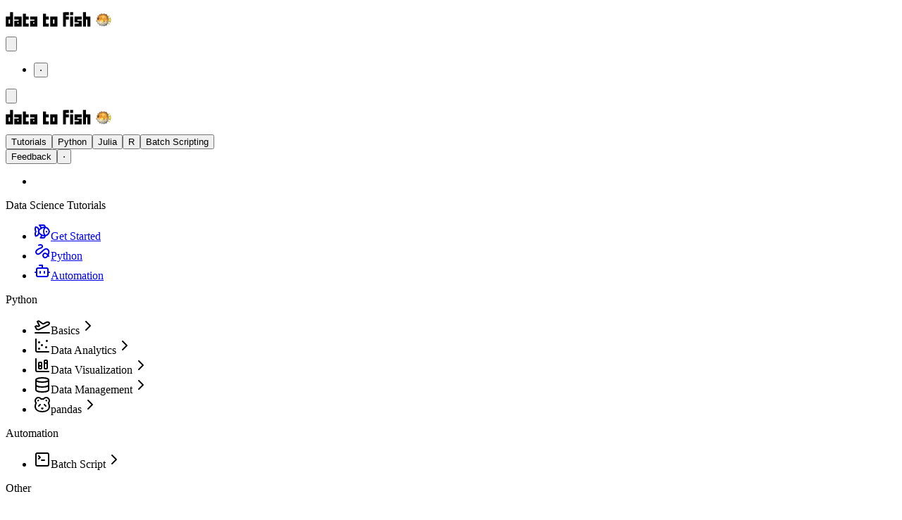

--- FILE ---
content_type: text/html;charset=utf-8
request_url: https://datatofish.com/
body_size: 19652
content:
<!DOCTYPE html><html  class="overscroll-none" style="" lang="en"><head><meta charset="utf-8"><meta name="viewport" content="width=device-width, initial-scale=1, maximum-scale=1"><title>Data to Fish - Data Science Tutorials</title><link nonce="iS0Cyzr9twsvwA0MZFyfsPlb" integrity="sha384-kW74A9Ms3HQyTMeeX9w0kVs5bGQ3tp+WK+Cp/kzK50IPN16LKfXl6No6PTVO9WIV" rel="stylesheet" href="/_nuxt/entry.BmpuytWq.css" crossorigin><link nonce="iS0Cyzr9twsvwA0MZFyfsPlb" integrity="sha384-2C5UXPkQm/VnQFIGS6rbXHKaEIrtsSK2RwIV4/k9f3GHjQDS49yEfNCYS5AoMGRA" rel="modulepreload" as="script" crossorigin href="/_nuxt/CFOtm82s.js"><link nonce="iS0Cyzr9twsvwA0MZFyfsPlb" rel="preload" as="font" crossorigin href="/fonts/Inter-Light.woff2"><link nonce="iS0Cyzr9twsvwA0MZFyfsPlb" rel="preload" as="font" crossorigin href="/fonts/Commit-Mono.woff2"><link nonce="iS0Cyzr9twsvwA0MZFyfsPlb" integrity="sha384-U3vJ0G7d78fADc5F4hrRhEqos10/jdkP6FXKVkHbwZKf1YBmyGhE65HK1jwQP6At" rel="modulepreload" as="script" crossorigin href="/_nuxt/CfUCWW51.js"><link nonce="iS0Cyzr9twsvwA0MZFyfsPlb" integrity="sha384-PyV6grtagGtjCVXxq8RGgw6BH+g4W5Sp0oqlL+27OnUXby0YSfUaORUAmesuecQ3" rel="modulepreload" as="script" crossorigin href="/_nuxt/5Cqe8sZn.js"><link nonce="iS0Cyzr9twsvwA0MZFyfsPlb" integrity="sha384-tA5qLn9/+TSUN6T+zOznvZr9gqhasUMeDzMDkCqtkQkViKyDTCZw667jAdSp3Mgk" rel="modulepreload" as="script" crossorigin href="/_nuxt/BR7am-H_.js"><link nonce="iS0Cyzr9twsvwA0MZFyfsPlb" integrity="sha384-ewtBkuyqKJcECUPmPhXWssnws1S13wilOVeMKpk9XtIslvZVqvzUCQg+CR8r6Qqe" rel="modulepreload" as="script" crossorigin href="/_nuxt/B3yZA2UQ.js"><link nonce="iS0Cyzr9twsvwA0MZFyfsPlb" integrity="sha384-ol3aSPqHx+h0oVWA5vqxNiUINCE3eQqrrcvQ0WwJIWB5tMIyogyGZulyVvZRrwP6" rel="modulepreload" as="script" crossorigin href="/_nuxt/CuyrA2cA.js"><link nonce="iS0Cyzr9twsvwA0MZFyfsPlb" integrity="sha384-fqVjOreUEriRqTIYTL1qyew1XIc5x8NjNEv2/h5YCenYAtc4xuMoi013+/lgUYPk" rel="modulepreload" as="script" crossorigin href="/_nuxt/DmR-__r8.js"><link nonce="iS0Cyzr9twsvwA0MZFyfsPlb" integrity="sha384-wV/FyIfkoKuneA9gx32UbcC1rWydYJhlr+cMCHu0oN57ZtVcBz8nUCI/A5rPOyHo" rel="modulepreload" as="script" crossorigin href="/_nuxt/DlAUqK2U.js"><link nonce="iS0Cyzr9twsvwA0MZFyfsPlb" integrity="sha384-tzzUHzXXoMaWP5CQM6MMsnJB/8TEyk2RYD3EIOkKEVbun1TKoRBQc4YZJYU83izr" rel="modulepreload" as="script" crossorigin href="/_nuxt/BPCrzT68.js"><link nonce="iS0Cyzr9twsvwA0MZFyfsPlb" integrity="sha384-MNRy+xLVO/JXB4UiTQu1PASdqC2khPrvgGD4Fh/j1WwX9BqnMNyHF6eQmccB1h9/" rel="modulepreload" as="script" crossorigin href="/_nuxt/Z9czblo7.js"><link nonce="iS0Cyzr9twsvwA0MZFyfsPlb" integrity="sha384-0qI7x4Pjqjj0AeE8dIhQUTfElUp/2IMx8Vl8X/cREdyAfHNwpbKCxtpUHFbt5p8w" rel="preload" as="fetch" fetchpriority="low" crossorigin="anonymous" href="/_nuxt/builds/meta/2a7b7431-6f22-4720-8fc5-0a8600fa9db5.json"><meta property="og:type" content="website"><meta name="robots" content="index, follow, max-image-preview:large, max-snippet:-1, max-video-preview:-1"><meta name="description" content="Free data science tutorials: Learn Python and SQL."><script nonce="iS0Cyzr9twsvwA0MZFyfsPlb" integrity="sha384-2C5UXPkQm/VnQFIGS6rbXHKaEIrtsSK2RwIV4/k9f3GHjQDS49yEfNCYS5AoMGRA" type="module" src="/_nuxt/CFOtm82s.js" crossorigin></script><meta name="twitter:card" content="summary_large_image"><meta property="og:title" data-infer="" content="Data to Fish - Data Science Tutorials"><meta property="og:description" data-infer="" content="Free data science tutorials: Learn Python and SQL."><link nonce="iS0Cyzr9twsvwA0MZFyfsPlb" rel="canonical" href="https://datatofish.com/"><meta property="og:url" content="https://datatofish.com/"><meta property="og:site_name" content="Data to Fish"><script nonce="iS0Cyzr9twsvwA0MZFyfsPlb">"use strict";(()=>{const t=window,e=document.documentElement,c=["dark","light"],n=getStorageValue("localStorage","nuxt-color-mode")||"system";let i=n==="system"?u():n;const r=e.getAttribute("data-color-mode-forced");r&&(i=r),l(i),t["__NUXT_COLOR_MODE__"]={preference:n,value:i,getColorScheme:u,addColorScheme:l,removeColorScheme:d};function l(o){const s=""+o+"",a="";e.classList?e.classList.add(s):e.className+=" "+s,a&&e.setAttribute("data-"+a,o)}function d(o){const s=""+o+"",a="";e.classList?e.classList.remove(s):e.className=e.className.replace(new RegExp(s,"g"),""),a&&e.removeAttribute("data-"+a)}function f(o){return t.matchMedia("(prefers-color-scheme"+o+")")}function u(){if(t.matchMedia&&f("").media!=="not all"){for(const o of c)if(f(":"+o).matches)return o}return"light"}})();function getStorageValue(t,e){switch(t){case"localStorage":return window.localStorage.getItem(e);case"sessionStorage":return window.sessionStorage.getItem(e);case"cookie":return getCookie(e);default:return null}}function getCookie(t){const c=("; "+window.document.cookie).split("; "+t+"=");if(c.length===2)return c.pop()?.split(";").shift()}</script></head><body><div id="__nuxt"><!--[--><!--[--><!----><!--]--><section class="relative z-10 flex min-h-svh flex-col"><header class="sticky top-0 z-50 w-full bg-background"><div class="px-4 h-[calc(var(--header-height))] flex items-center justify-between"><a href="/" class="group"><svg id="logo" width="150" height="40" viewBox="0 0 500 76" version="1.1" xmlns="http://www.w3.org/2000/svg" xmlns:xlink="http://www.w3.org/1999/xlink" xml:space="preserve" xmlns:serif="http://www.serif.com/" style="fill-rule:evenodd;clip-rule:evenodd;stroke-linejoin:round;stroke-miterlimit:2;"><g class="fill-white group-hover:fill-secondary"><path d="M14.542,56.742l6.392,0l0,-19.933l-6.392,0l0,19.933Zm-7.15,13.975l0,-6.825l-6.771,0l0,-34.233l6.771,0l0,-6.771l13.542,0l0,-20.313l13.921,0l0,68.142l-27.463,-0Zm-6.392,-47.612l6.392,0l0,6.554l-6.392,0l0,-6.554Zm-0.379,40.788l6.771,0l0,6.825l-6.771,0l0,-6.825Z"></path><path d="M55.167,50.35l0,6.392l6.392,0l0,-6.392l-6.392,0Zm-13.921,20.367l0,-27.517l20.313,0l0,-6.392l-20.313,0l0,-13.921l34.233,0l0,47.829l-34.233,0Z"></path><path d="M88.642,70.717l0,-6.825l-6.771,0l0,-54.546l13.921,0l0,13.542l13.542,0l0,13.921l-13.542,0l0,19.933l13.542,0l0,13.975l-20.692,0Zm-6.771,-6.825l6.771,0l0,6.825l-6.771,0l0,-6.825Z"></path><path d="M129.646,50.35l0,6.392l6.392,0l0,-6.392l-6.392,0Zm-13.921,20.367l0,-27.517l20.312,0l0,-6.392l-20.312,0l0,-13.921l34.233,0l0,47.829l-34.233,0Z"></path><path d="M183.433,70.717l0,-6.825l-6.771,0l0,-54.546l13.921,0l0,13.542l13.542,0l0,13.921l-13.542,0l0,19.933l13.542,0l0,13.975l-20.692,0Zm-6.771,-6.825l6.771,0l0,6.825l-6.771,0l0,-6.825Z"></path><path d="M224.438,56.742l6.392,0l0,-19.933l-6.392,0l0,19.933Zm-7.15,13.975l0,-6.825l-6.771,0l0,-34.233l6.771,0l0,-6.771l20.692,0l0,6.771l6.771,0l0,34.233l-6.771,0l0,6.825l-20.692,0Zm-6.392,-47.612l6.771,0l0,6.771l-6.771,0l0,-6.771Zm27.083,-0.217l6.771,0l0,6.988l-6.771,0l0,-6.988Zm0,41.004l6.771,0l0,6.608l-6.771,0l0,-6.608Zm-27.463,0l6.771,0l0,6.825l-6.771,0l0,-6.825Z"></path><path d="M285.375,70.717l-13.921,0l0,-61.371l6.771,0l0,-6.771l20.692,0l0,13.921l-13.542,0l0,6.392l13.542,0l0,13.921l-13.542,0l0,33.908Zm-13.542,-67.925l6.392,0l0,6.554l-6.392,0l0,-6.554Z"></path><path d="M319.229,16.496l-13.921,0l0,-13.921l13.921,0l0,13.921Zm0,54.221l-13.921,0l0,-47.829l13.921,0l0,47.829Z"></path><path d="M353.083,70.717l-27.462,0l0,-13.975l20.312,0l0,-6.392l-13.542,0l0,-6.771l-6.771,0l0,-13.921l6.771,0l0,-6.771l27.463,0l0,13.921l-20.312,0l0,6.392l13.542,0l0,6.771l6.771,0l0,13.921l-6.771,0l0,6.825Zm-27.083,-47.612l6.392,0l0,6.554l-6.392,0l0,-6.554Zm0,20.312l6.392,0l0,6.933l-6.392,0l0,-6.933Zm27.083,-0.217l6.771,0l0,6.771l-6.771,0l0,-6.771Zm0,20.692l6.771,0l0,6.608l-6.771,0l0,-6.608Z"></path><path d="M380.167,70.717l-13.921,0l0,-68.142l13.921,0l0,20.313l13.542,0l0,6.771l6.771,0l0,41.058l-13.921,0l0,-33.908l-6.392,0l0,33.908Zm13.542,-47.829l6.771,0l0,6.771l-6.771,0l0,-6.771Z"></path></g><use xlink:href="#_Image1" x="401.016" y="17.599" width="83.333px" height="83.333px" transform="matrix(1.00463,0,0,1.00463,24.266408,-15.311298)"></use><defs><image id="_Image1" width="72px" height="72px" xlink:href="[data-uri]"></image></defs></svg></a><div class="h-full flex grow items-center justify-end"><button class="lg:hidden"><svg class="h-4 w-6 fill-current" fill="none" stroke-linecap="round" stroke-linejoin="round" stroke-width="2" viewBox="0 0 24 24" stroke="currentColor"><path d="M4 6h16M4 12h16M4 18h16"></path></svg></button><ul class="navbar h-full items-center flex space-x-2 text-sm font-mono"><li class="hidden lg:block"><button class="p-1.5 rounded hover:bg-white/10"><span>⋅</span></button></li></ul></div><div class="z-10 fixed inset-0 transition-opacity" style="display:none;"><div class="absolute inset-0 backdrop-blur-lg bg-black/25" tabindex="0"></div></div><aside class="translate-x-full p-5 transform top-0 right-0 w-64 bg-background fixed h-full overflow-auto ease-in-out transition-all duration-300 z-50"><div class="close"><button class="absolute top-0 right-0 mt-4 mr-4"><svg class="w-6 h-6" fill="none" stroke-linecap="round" stroke-linejoin="round" stroke-width="2" viewBox="0 0 24 24" stroke="currentColor"><path d="M6 18L18 6M6 6l12 12"></path></svg></button></div><span class="flex w-full items-center py-4 mb-4 pr-4 border-b border-b-accent"><a href="/" class="group"><svg width="150" height="40" viewBox="0 0 500 76" version="1.1" xmlns="http://www.w3.org/2000/svg" xmlns:xlink="http://www.w3.org/1999/xlink" xml:space="preserve" xmlns:serif="http://www.serif.com/" style="fill-rule:evenodd;clip-rule:evenodd;stroke-linejoin:round;stroke-miterlimit:2;"><g class="fill-white group-hover:fill-secondary"><path d="M14.542,56.742l6.392,0l0,-19.933l-6.392,0l0,19.933Zm-7.15,13.975l0,-6.825l-6.771,0l0,-34.233l6.771,0l0,-6.771l13.542,0l0,-20.313l13.921,0l0,68.142l-27.463,-0Zm-6.392,-47.612l6.392,0l0,6.554l-6.392,0l0,-6.554Zm-0.379,40.788l6.771,0l0,6.825l-6.771,0l0,-6.825Z"></path><path d="M55.167,50.35l0,6.392l6.392,0l0,-6.392l-6.392,0Zm-13.921,20.367l0,-27.517l20.313,0l0,-6.392l-20.313,0l0,-13.921l34.233,0l0,47.829l-34.233,0Z"></path><path d="M88.642,70.717l0,-6.825l-6.771,0l0,-54.546l13.921,0l0,13.542l13.542,0l0,13.921l-13.542,0l0,19.933l13.542,0l0,13.975l-20.692,0Zm-6.771,-6.825l6.771,0l0,6.825l-6.771,0l0,-6.825Z"></path><path d="M129.646,50.35l0,6.392l6.392,0l0,-6.392l-6.392,0Zm-13.921,20.367l0,-27.517l20.312,0l0,-6.392l-20.312,0l0,-13.921l34.233,0l0,47.829l-34.233,0Z"></path><path d="M183.433,70.717l0,-6.825l-6.771,0l0,-54.546l13.921,0l0,13.542l13.542,0l0,13.921l-13.542,0l0,19.933l13.542,0l0,13.975l-20.692,0Zm-6.771,-6.825l6.771,0l0,6.825l-6.771,0l0,-6.825Z"></path><path d="M224.438,56.742l6.392,0l0,-19.933l-6.392,0l0,19.933Zm-7.15,13.975l0,-6.825l-6.771,0l0,-34.233l6.771,0l0,-6.771l20.692,0l0,6.771l6.771,0l0,34.233l-6.771,0l0,6.825l-20.692,0Zm-6.392,-47.612l6.771,0l0,6.771l-6.771,0l0,-6.771Zm27.083,-0.217l6.771,0l0,6.988l-6.771,0l0,-6.988Zm0,41.004l6.771,0l0,6.608l-6.771,0l0,-6.608Zm-27.463,0l6.771,0l0,6.825l-6.771,0l0,-6.825Z"></path><path d="M285.375,70.717l-13.921,0l0,-61.371l6.771,0l0,-6.771l20.692,0l0,13.921l-13.542,0l0,6.392l13.542,0l0,13.921l-13.542,0l0,33.908Zm-13.542,-67.925l6.392,0l0,6.554l-6.392,0l0,-6.554Z"></path><path d="M319.229,16.496l-13.921,0l0,-13.921l13.921,0l0,13.921Zm0,54.221l-13.921,0l0,-47.829l13.921,0l0,47.829Z"></path><path d="M353.083,70.717l-27.462,0l0,-13.975l20.312,0l0,-6.392l-13.542,0l0,-6.771l-6.771,0l0,-13.921l6.771,0l0,-6.771l27.463,0l0,13.921l-20.312,0l0,6.392l13.542,0l0,6.771l6.771,0l0,13.921l-6.771,0l0,6.825Zm-27.083,-47.612l6.392,0l0,6.554l-6.392,0l0,-6.554Zm0,20.312l6.392,0l0,6.933l-6.392,0l0,-6.933Zm27.083,-0.217l6.771,0l0,6.771l-6.771,0l0,-6.771Zm0,20.692l6.771,0l0,6.608l-6.771,0l0,-6.608Z"></path><path d="M380.167,70.717l-13.921,0l0,-68.142l13.921,0l0,20.313l13.542,0l0,6.771l6.771,0l0,41.058l-13.921,0l0,-33.908l-6.392,0l0,33.908Zm13.542,-47.829l6.771,0l0,6.771l-6.771,0l0,-6.771Z"></path></g><use xlink:href="#_Image1" x="401.016" y="17.599" width="83.333px" height="83.333px" transform="matrix(1.00463,0,0,1.00463,24.266408,-15.311298)"></use><defs><image id="_Image1" width="72px" height="72px" xlink:href="[data-uri]"></image></defs></svg></a></span><div class="flex flex-col gap-2 border-b border-accent pb-4"><a href="/tutorials/"><button data-slot="button" class="inline-flex items-center gap-2 whitespace-nowrap rounded-md text-sm font-medium transition-all disabled:pointer-events-none disabled:opacity-50 [&amp;_svg]:pointer-events-none [&amp;_svg:not([class*=&#39;size-&#39;])]:size-4 shrink-0 [&amp;_svg]:shrink-0 outline-none focus-visible:border-ring focus-visible:ring-ring/50 focus-visible:ring-[3px] aria-invalid:ring-destructive/20 dark:aria-invalid:ring-destructive/40 aria-invalid:border-destructive hover:bg-accent hover:text-accent-foreground dark:hover:bg-accent/50 px-4 py-2 has-[&gt;svg]:px-3 w-full h-12 justify-start"><!--[--> Tutorials <!--]--></button></a><a href="/python-tutorials/"><button data-slot="button" class="inline-flex items-center gap-2 whitespace-nowrap rounded-md text-sm font-medium transition-all disabled:pointer-events-none disabled:opacity-50 [&amp;_svg]:pointer-events-none [&amp;_svg:not([class*=&#39;size-&#39;])]:size-4 shrink-0 [&amp;_svg]:shrink-0 outline-none focus-visible:border-ring focus-visible:ring-ring/50 focus-visible:ring-[3px] aria-invalid:ring-destructive/20 dark:aria-invalid:ring-destructive/40 aria-invalid:border-destructive hover:bg-accent hover:text-accent-foreground dark:hover:bg-accent/50 px-4 py-2 has-[&gt;svg]:px-3 w-full h-12 justify-start"><!--[--> Python <!--]--></button></a><a href="/julia-tutorials/"><button data-slot="button" class="inline-flex items-center gap-2 whitespace-nowrap rounded-md text-sm font-medium transition-all disabled:pointer-events-none disabled:opacity-50 [&amp;_svg]:pointer-events-none [&amp;_svg:not([class*=&#39;size-&#39;])]:size-4 shrink-0 [&amp;_svg]:shrink-0 outline-none focus-visible:border-ring focus-visible:ring-ring/50 focus-visible:ring-[3px] aria-invalid:ring-destructive/20 dark:aria-invalid:ring-destructive/40 aria-invalid:border-destructive hover:bg-accent hover:text-accent-foreground dark:hover:bg-accent/50 px-4 py-2 has-[&gt;svg]:px-3 w-full h-12 justify-start"><!--[--> Julia <!--]--></button></a><a href="/r-tutorials/"><button data-slot="button" class="inline-flex items-center gap-2 whitespace-nowrap rounded-md text-sm font-medium transition-all disabled:pointer-events-none disabled:opacity-50 [&amp;_svg]:pointer-events-none [&amp;_svg:not([class*=&#39;size-&#39;])]:size-4 shrink-0 [&amp;_svg]:shrink-0 outline-none focus-visible:border-ring focus-visible:ring-ring/50 focus-visible:ring-[3px] aria-invalid:ring-destructive/20 dark:aria-invalid:ring-destructive/40 aria-invalid:border-destructive hover:bg-accent hover:text-accent-foreground dark:hover:bg-accent/50 px-4 py-2 has-[&gt;svg]:px-3 w-full h-12 justify-start"><!--[--> R <!--]--></button></a><a href="/batch-script-tutorials/"><button data-slot="button" class="inline-flex items-center gap-2 whitespace-nowrap rounded-md text-sm font-medium transition-all disabled:pointer-events-none disabled:opacity-50 [&amp;_svg]:pointer-events-none [&amp;_svg:not([class*=&#39;size-&#39;])]:size-4 shrink-0 [&amp;_svg]:shrink-0 outline-none focus-visible:border-ring focus-visible:ring-ring/50 focus-visible:ring-[3px] aria-invalid:ring-destructive/20 dark:aria-invalid:ring-destructive/40 aria-invalid:border-destructive hover:bg-accent hover:text-accent-foreground dark:hover:bg-accent/50 px-4 py-2 has-[&gt;svg]:px-3 w-full h-12 justify-start"><!--[--> Batch Scripting <!--]--></button></a></div><div class="flex flex-col gap-2 my-4"><a href="mailto:nemo@datatofish.com"><button data-slot="button" class="inline-flex items-center gap-2 whitespace-nowrap rounded-md text-sm font-medium transition-all disabled:pointer-events-none disabled:opacity-50 [&amp;_svg]:pointer-events-none [&amp;_svg:not([class*=&#39;size-&#39;])]:size-4 shrink-0 [&amp;_svg]:shrink-0 outline-none focus-visible:border-ring focus-visible:ring-ring/50 focus-visible:ring-[3px] aria-invalid:ring-destructive/20 dark:aria-invalid:ring-destructive/40 aria-invalid:border-destructive hover:bg-accent hover:text-accent-foreground dark:hover:bg-accent/50 px-4 py-2 has-[&gt;svg]:px-3 w-full h-12 justify-start"><!--[-->Feedback<!--]--></button></a><button class="p-1.5 rounded hover:bg-white/10 h-12 px-4"><span>⋅</span></button></div></aside></div></header><!--[--><div data-slot="sidebar-wrapper" style="--sidebar-width:16rem;--sidebar-width-icon:3rem;" class="group/sidebar-wrapper has-data-[variant=inset]:bg-sidebar w-full flex flex-col min-h-[calc(100svh-var(--header-height))]"><!--[--><div class="flex flex-1 min-h-[calc(100svh-var(--header-height))] lg:min-h-0"><div class="group peer text-sidebar-foreground hidden lg:block" data-slot="sidebar" data-state="expanded" data-collapsible data-variant="sidebar" data-side="left"><div class="relative w-(--sidebar-width) bg-transparent transition-[width] duration-200 ease-linear group-data-[collapsible=offcanvas]:w-0 group-data-[side=right]:rotate-180 group-data-[collapsible=icon]:w-(--sidebar-width-icon)"></div><div class="fixed inset-y-0 z-10 hidden h-svh w-(--sidebar-width) transition-[left,right,width] duration-200 ease-linear md:flex left-0 group-data-[collapsible=offcanvas]:left-[calc(var(--sidebar-width)*-1)] group-data-[collapsible=icon]:w-(--sidebar-width-icon) top-(--header-height) h-[calc(100svh-var(--header-height))]!"><div data-sidebar="sidebar" class="bg-sidebar group-data-[variant=floating]:border-sidebar-border flex h-full w-full flex-col group-data-[variant=floating]:rounded-lg group-data-[variant=floating]:border group-data-[variant=floating]:shadow-sm"><!--[--><div data-slot="sidebar-header" data-sidebar="header" class="flex flex-col gap-2 p-2"><!--[--><ul data-slot="sidebar-menu" data-sidebar="menu" class="flex w-full min-w-0 flex-col gap-1"><!--[--><li data-slot="sidebar-menu-item" data-sidebar="menu-item" class="group/menu-item relative"><!--[--><!--[--><!--]--><!--]--></li><!--]--></ul><!--]--></div><div data-slot="sidebar-content" data-sidebar="content" class="flex min-h-0 flex-1 flex-col gap-2 overflow-auto group-data-[collapsible=icon]:overflow-hidden no-scrollbar"><!--[--><div data-slot="sidebar-group" data-sidebar="group" class="relative flex w-full min-w-0 flex-col p-2"><!--[--><div data-slot="sidebar-group-label" data-sidebar="group-label" class="text-sidebar-foreground/70 ring-sidebar-ring flex h-8 shrink-0 items-center rounded-md px-2 text-xs font-medium outline-hidden transition-[margin,opacity] duration-200 ease-linear focus-visible:ring-2 [&amp;&gt;svg]:size-4 [&amp;&gt;svg]:shrink-0 group-data-[collapsible=icon]:-mt-8 group-data-[collapsible=icon]:opacity-0"><!--[-->Data Science Tutorials<!--]--></div><ul data-slot="sidebar-menu" data-sidebar="menu" class="flex w-full min-w-0 flex-col gap-1"><!--[--><!--[--><li data-slot="collapsible" data-sidebar="menu-item" class="group/menu-item relative" data-state="closed"><!--[--><!--[--><!--[--><!--[--><a data-slot="collapsible-trigger" data-sidebar="menu-button" data-size="default" data-active="false" class="peer/menu-button flex w-full items-center gap-2 overflow-hidden rounded-md p-2 text-left outline-hidden ring-sidebar-ring transition-[width,height,padding] focus-visible:ring-2 active:bg-sidebar-accent active:text-sidebar-accent-foreground disabled:pointer-events-none disabled:opacity-50 group-has-data-[sidebar=menu-action]/menu-item:pr-8 aria-disabled:pointer-events-none aria-disabled:opacity-50 data-[active=true]:bg-sidebar-accent data-[active=true]:font-medium data-[active=true]:text-sidebar-accent-foreground data-[state=open]:hover:bg-sidebar-accent data-[state=open]:hover:text-sidebar-accent-foreground group-data-[collapsible=icon]:size-8! group-data-[collapsible=icon]:p-2! [&amp;&gt;span:last-child]:truncate [&amp;&gt;svg]:size-4 [&amp;&gt;svg]:shrink-0 hover:bg-sidebar-accent hover:text-sidebar-accent-foreground h-8 text-sm cursor-pointer group/collapsible" data-state="closed" data-grace-area-trigger type="button" aria-controls aria-expanded="false" href="/introduction/"><svg xmlns="http://www.w3.org/2000/svg" width="24" height="24" viewBox="0 0 24 24" fill="none" stroke="currentColor" stroke-width="2" stroke-linecap="round" stroke-linejoin="round" class="lucide lucide-fish-icon lucide-fish"><path d="M6.5 12c.94-3.46 4.94-6 8.5-6 3.56 0 6.06 2.54 7 6-.94 3.47-3.44 6-7 6s-7.56-2.53-8.5-6Z"></path><path d="M18 12v.5"></path><path d="M16 17.93a9.77 9.77 0 0 1 0-11.86"></path><path d="M7 10.67C7 8 5.58 5.97 2.73 5.5c-1 1.5-1 5 .23 6.5-1.24 1.5-1.24 5-.23 6.5C5.58 18.03 7 16 7 13.33"></path><path d="M10.46 7.26C10.2 5.88 9.17 4.24 8 3h5.8a2 2 0 0 1 1.98 1.67l.23 1.4"></path><path d="m16.01 17.93-.23 1.4A2 2 0 0 1 13.8 21H9.5a5.96 5.96 0 0 0 1.49-3.98"></path></svg><span>Get Started</span></a><!--v-if--><!--]--><!--]--><!--]--><!----><!--]--></li><li data-slot="collapsible" data-sidebar="menu-item" class="group/menu-item relative" data-state="closed"><!--[--><!--[--><!--[--><!--[--><a data-slot="collapsible-trigger" data-sidebar="menu-button" data-size="default" data-active="false" class="peer/menu-button flex w-full items-center gap-2 overflow-hidden rounded-md p-2 text-left outline-hidden ring-sidebar-ring transition-[width,height,padding] focus-visible:ring-2 active:bg-sidebar-accent active:text-sidebar-accent-foreground disabled:pointer-events-none disabled:opacity-50 group-has-data-[sidebar=menu-action]/menu-item:pr-8 aria-disabled:pointer-events-none aria-disabled:opacity-50 data-[active=true]:bg-sidebar-accent data-[active=true]:font-medium data-[active=true]:text-sidebar-accent-foreground data-[state=open]:hover:bg-sidebar-accent data-[state=open]:hover:text-sidebar-accent-foreground group-data-[collapsible=icon]:size-8! group-data-[collapsible=icon]:p-2! [&amp;&gt;span:last-child]:truncate [&amp;&gt;svg]:size-4 [&amp;&gt;svg]:shrink-0 hover:bg-sidebar-accent hover:text-sidebar-accent-foreground h-8 text-sm cursor-pointer group/collapsible" data-state="closed" data-grace-area-trigger type="button" aria-controls aria-expanded="false" href="/python-tutorials/"><svg xmlns="http://www.w3.org/2000/svg" width="24" height="24" viewBox="0 0 24 24" fill="none" stroke="currentColor" stroke-width="2" stroke-linecap="round" stroke-linejoin="round" class="lucide lucide-line-squiggle-icon lucide-line-squiggle"><path d="M7 3.5c5-2 7 2.5 3 4C1.5 10 2 15 5 16c5 2 9-10 14-7s.5 13.5-4 12c-5-2.5.5-11 6-2"></path></svg><span>Python</span></a><!--v-if--><!--]--><!--]--><!--]--><!----><!--]--></li><li data-slot="collapsible" data-sidebar="menu-item" class="group/menu-item relative" data-state="closed"><!--[--><!--[--><!--[--><!--[--><a data-slot="collapsible-trigger" data-sidebar="menu-button" data-size="default" data-active="false" class="peer/menu-button flex w-full items-center gap-2 overflow-hidden rounded-md p-2 text-left outline-hidden ring-sidebar-ring transition-[width,height,padding] focus-visible:ring-2 active:bg-sidebar-accent active:text-sidebar-accent-foreground disabled:pointer-events-none disabled:opacity-50 group-has-data-[sidebar=menu-action]/menu-item:pr-8 aria-disabled:pointer-events-none aria-disabled:opacity-50 data-[active=true]:bg-sidebar-accent data-[active=true]:font-medium data-[active=true]:text-sidebar-accent-foreground data-[state=open]:hover:bg-sidebar-accent data-[state=open]:hover:text-sidebar-accent-foreground group-data-[collapsible=icon]:size-8! group-data-[collapsible=icon]:p-2! [&amp;&gt;span:last-child]:truncate [&amp;&gt;svg]:size-4 [&amp;&gt;svg]:shrink-0 hover:bg-sidebar-accent hover:text-sidebar-accent-foreground h-8 text-sm cursor-pointer group/collapsible" data-state="closed" data-grace-area-trigger type="button" aria-controls aria-expanded="false" href="/automation-tutorials/"><svg xmlns="http://www.w3.org/2000/svg" width="24" height="24" viewBox="0 0 24 24" fill="none" stroke="currentColor" stroke-width="2" stroke-linecap="round" stroke-linejoin="round" class="lucide lucide-bot-icon lucide-bot"><path d="M12 8V4H8"></path><rect width="16" height="12" x="4" y="8" rx="2"></rect><path d="M2 14h2"></path><path d="M20 14h2"></path><path d="M15 13v2"></path><path d="M9 13v2"></path></svg><span>Automation</span></a><!--v-if--><!--]--><!--]--><!--]--><!----><!--]--></li><!--]--><!--]--></ul><!--]--></div><div data-slot="sidebar-group" data-sidebar="group" class="relative flex w-full min-w-0 flex-col p-2"><!--[--><div data-slot="sidebar-group-label" data-sidebar="group-label" class="text-sidebar-foreground/70 ring-sidebar-ring flex h-8 shrink-0 items-center rounded-md px-2 text-xs font-medium outline-hidden transition-[margin,opacity] duration-200 ease-linear focus-visible:ring-2 [&amp;&gt;svg]:size-4 [&amp;&gt;svg]:shrink-0 group-data-[collapsible=icon]:-mt-8 group-data-[collapsible=icon]:opacity-0"><!--[-->Python<!--]--></div><ul data-slot="sidebar-menu" data-sidebar="menu" class="flex w-full min-w-0 flex-col gap-1"><!--[--><!--[--><li data-slot="collapsible" data-sidebar="menu-item" class="group/menu-item relative" data-state="closed"><!--[--><!--[--><!--[--><!--[--><div data-slot="collapsible-trigger" data-sidebar="menu-button" data-size="default" data-active="false" class="peer/menu-button flex w-full items-center gap-2 overflow-hidden rounded-md p-2 text-left outline-hidden ring-sidebar-ring transition-[width,height,padding] focus-visible:ring-2 active:bg-sidebar-accent active:text-sidebar-accent-foreground disabled:pointer-events-none disabled:opacity-50 group-has-data-[sidebar=menu-action]/menu-item:pr-8 aria-disabled:pointer-events-none aria-disabled:opacity-50 data-[active=true]:bg-sidebar-accent data-[active=true]:font-medium data-[active=true]:text-sidebar-accent-foreground data-[state=open]:hover:bg-sidebar-accent data-[state=open]:hover:text-sidebar-accent-foreground group-data-[collapsible=icon]:size-8! group-data-[collapsible=icon]:p-2! [&amp;&gt;span:last-child]:truncate [&amp;&gt;svg]:size-4 [&amp;&gt;svg]:shrink-0 hover:bg-sidebar-accent hover:text-sidebar-accent-foreground h-8 text-sm cursor-pointer group/collapsible" data-state="closed" data-grace-area-trigger type="button" aria-controls aria-expanded="false"><svg xmlns="http://www.w3.org/2000/svg" width="24" height="24" viewBox="0 0 24 24" fill="none" stroke="currentColor" stroke-width="2" stroke-linecap="round" stroke-linejoin="round" class="lucide lucide-plane-takeoff-icon lucide-plane-takeoff"><path d="M2 22h20"></path><path d="M6.36 17.4 4 17l-2-4 1.1-.55a2 2 0 0 1 1.8 0l.17.1a2 2 0 0 0 1.8 0L8 12 5 6l.9-.45a2 2 0 0 1 2.09.2l4.02 3a2 2 0 0 0 2.1.2l4.19-2.06a2.41 2.41 0 0 1 1.73-.17L21 7a1.4 1.4 0 0 1 .87 1.99l-.38.76c-.23.46-.6.84-1.07 1.08L7.58 17.2a2 2 0 0 1-1.22.18Z"></path></svg><span>Basics</span><svg xmlns="http://www.w3.org/2000/svg" width="24" height="24" viewBox="0 0 24 24" fill="none" stroke="currentColor" stroke-width="2" stroke-linecap="round" stroke-linejoin="round" class="lucide ml-auto transition-transform duration-200 group-data-[state=open]/collapsible:rotate-90 lucide-chevron-right-icon lucide-chevron-right ml-auto transition-transform duration-200 group-data-[state=open]/collapsible:rotate-90"><path d="m9 18 6-6-6-6"></path></svg></div><!--v-if--><!--]--><!--]--><!--]--><div data-slot="collapsible-content" id="reka-collapsible-content-v-0-0-0-4" hidden data-state="closed" style="--reka-collapsible-content-height:0px;--reka-collapsible-content-width:0px;"><!--v-if--></div><!--]--></li><li data-slot="collapsible" data-sidebar="menu-item" class="group/menu-item relative" data-state="closed"><!--[--><!--[--><!--[--><!--[--><div data-slot="collapsible-trigger" data-sidebar="menu-button" data-size="default" data-active="false" class="peer/menu-button flex w-full items-center gap-2 overflow-hidden rounded-md p-2 text-left outline-hidden ring-sidebar-ring transition-[width,height,padding] focus-visible:ring-2 active:bg-sidebar-accent active:text-sidebar-accent-foreground disabled:pointer-events-none disabled:opacity-50 group-has-data-[sidebar=menu-action]/menu-item:pr-8 aria-disabled:pointer-events-none aria-disabled:opacity-50 data-[active=true]:bg-sidebar-accent data-[active=true]:font-medium data-[active=true]:text-sidebar-accent-foreground data-[state=open]:hover:bg-sidebar-accent data-[state=open]:hover:text-sidebar-accent-foreground group-data-[collapsible=icon]:size-8! group-data-[collapsible=icon]:p-2! [&amp;&gt;span:last-child]:truncate [&amp;&gt;svg]:size-4 [&amp;&gt;svg]:shrink-0 hover:bg-sidebar-accent hover:text-sidebar-accent-foreground h-8 text-sm cursor-pointer group/collapsible" data-state="closed" data-grace-area-trigger type="button" aria-controls aria-expanded="false"><svg xmlns="http://www.w3.org/2000/svg" width="24" height="24" viewBox="0 0 24 24" fill="none" stroke="currentColor" stroke-width="2" stroke-linecap="round" stroke-linejoin="round" class="lucide lucide-chart-scatter-icon lucide-chart-scatter"><circle cx="7.5" cy="7.5" r=".5" fill="currentColor"></circle><circle cx="18.5" cy="5.5" r=".5" fill="currentColor"></circle><circle cx="11.5" cy="11.5" r=".5" fill="currentColor"></circle><circle cx="7.5" cy="16.5" r=".5" fill="currentColor"></circle><circle cx="17.5" cy="14.5" r=".5" fill="currentColor"></circle><path d="M3 3v16a2 2 0 0 0 2 2h16"></path></svg><span>Data Analytics</span><svg xmlns="http://www.w3.org/2000/svg" width="24" height="24" viewBox="0 0 24 24" fill="none" stroke="currentColor" stroke-width="2" stroke-linecap="round" stroke-linejoin="round" class="lucide ml-auto transition-transform duration-200 group-data-[state=open]/collapsible:rotate-90 lucide-chevron-right-icon lucide-chevron-right ml-auto transition-transform duration-200 group-data-[state=open]/collapsible:rotate-90"><path d="m9 18 6-6-6-6"></path></svg></div><!--v-if--><!--]--><!--]--><!--]--><div data-slot="collapsible-content" id="reka-collapsible-content-v-0-0-0-6" hidden data-state="closed" style="--reka-collapsible-content-height:0px;--reka-collapsible-content-width:0px;"><!--v-if--></div><!--]--></li><li data-slot="collapsible" data-sidebar="menu-item" class="group/menu-item relative" data-state="closed"><!--[--><!--[--><!--[--><!--[--><div data-slot="collapsible-trigger" data-sidebar="menu-button" data-size="default" data-active="false" class="peer/menu-button flex w-full items-center gap-2 overflow-hidden rounded-md p-2 text-left outline-hidden ring-sidebar-ring transition-[width,height,padding] focus-visible:ring-2 active:bg-sidebar-accent active:text-sidebar-accent-foreground disabled:pointer-events-none disabled:opacity-50 group-has-data-[sidebar=menu-action]/menu-item:pr-8 aria-disabled:pointer-events-none aria-disabled:opacity-50 data-[active=true]:bg-sidebar-accent data-[active=true]:font-medium data-[active=true]:text-sidebar-accent-foreground data-[state=open]:hover:bg-sidebar-accent data-[state=open]:hover:text-sidebar-accent-foreground group-data-[collapsible=icon]:size-8! group-data-[collapsible=icon]:p-2! [&amp;&gt;span:last-child]:truncate [&amp;&gt;svg]:size-4 [&amp;&gt;svg]:shrink-0 hover:bg-sidebar-accent hover:text-sidebar-accent-foreground h-8 text-sm cursor-pointer group/collapsible" data-state="closed" data-grace-area-trigger type="button" aria-controls aria-expanded="false"><svg xmlns="http://www.w3.org/2000/svg" width="24" height="24" viewBox="0 0 24 24" fill="none" stroke="currentColor" stroke-width="2" stroke-linecap="round" stroke-linejoin="round" class="lucide lucide-chart-column-stacked-icon lucide-chart-column-stacked"><path d="M11 13H7"></path><path d="M19 9h-4"></path><path d="M3 3v16a2 2 0 0 0 2 2h16"></path><rect x="15" y="5" width="4" height="12" rx="1"></rect><rect x="7" y="8" width="4" height="9" rx="1"></rect></svg><span>Data Visualization</span><svg xmlns="http://www.w3.org/2000/svg" width="24" height="24" viewBox="0 0 24 24" fill="none" stroke="currentColor" stroke-width="2" stroke-linecap="round" stroke-linejoin="round" class="lucide ml-auto transition-transform duration-200 group-data-[state=open]/collapsible:rotate-90 lucide-chevron-right-icon lucide-chevron-right ml-auto transition-transform duration-200 group-data-[state=open]/collapsible:rotate-90"><path d="m9 18 6-6-6-6"></path></svg></div><!--v-if--><!--]--><!--]--><!--]--><div data-slot="collapsible-content" id="reka-collapsible-content-v-0-0-0-8" hidden data-state="closed" style="--reka-collapsible-content-height:0px;--reka-collapsible-content-width:0px;"><!--v-if--></div><!--]--></li><li data-slot="collapsible" data-sidebar="menu-item" class="group/menu-item relative" data-state="closed"><!--[--><!--[--><!--[--><!--[--><div data-slot="collapsible-trigger" data-sidebar="menu-button" data-size="default" data-active="false" class="peer/menu-button flex w-full items-center gap-2 overflow-hidden rounded-md p-2 text-left outline-hidden ring-sidebar-ring transition-[width,height,padding] focus-visible:ring-2 active:bg-sidebar-accent active:text-sidebar-accent-foreground disabled:pointer-events-none disabled:opacity-50 group-has-data-[sidebar=menu-action]/menu-item:pr-8 aria-disabled:pointer-events-none aria-disabled:opacity-50 data-[active=true]:bg-sidebar-accent data-[active=true]:font-medium data-[active=true]:text-sidebar-accent-foreground data-[state=open]:hover:bg-sidebar-accent data-[state=open]:hover:text-sidebar-accent-foreground group-data-[collapsible=icon]:size-8! group-data-[collapsible=icon]:p-2! [&amp;&gt;span:last-child]:truncate [&amp;&gt;svg]:size-4 [&amp;&gt;svg]:shrink-0 hover:bg-sidebar-accent hover:text-sidebar-accent-foreground h-8 text-sm cursor-pointer group/collapsible" data-state="closed" data-grace-area-trigger type="button" aria-controls aria-expanded="false"><svg xmlns="http://www.w3.org/2000/svg" width="24" height="24" viewBox="0 0 24 24" fill="none" stroke="currentColor" stroke-width="2" stroke-linecap="round" stroke-linejoin="round" class="lucide lucide-database-icon lucide-database"><ellipse cx="12" cy="5" rx="9" ry="3"></ellipse><path d="M3 5V19A9 3 0 0 0 21 19V5"></path><path d="M3 12A9 3 0 0 0 21 12"></path></svg><span>Data Management</span><svg xmlns="http://www.w3.org/2000/svg" width="24" height="24" viewBox="0 0 24 24" fill="none" stroke="currentColor" stroke-width="2" stroke-linecap="round" stroke-linejoin="round" class="lucide ml-auto transition-transform duration-200 group-data-[state=open]/collapsible:rotate-90 lucide-chevron-right-icon lucide-chevron-right ml-auto transition-transform duration-200 group-data-[state=open]/collapsible:rotate-90"><path d="m9 18 6-6-6-6"></path></svg></div><!--v-if--><!--]--><!--]--><!--]--><div data-slot="collapsible-content" id="reka-collapsible-content-v-0-0-0-10" hidden data-state="closed" style="--reka-collapsible-content-height:0px;--reka-collapsible-content-width:0px;"><!--v-if--></div><!--]--></li><li data-slot="collapsible" data-sidebar="menu-item" class="group/menu-item relative" data-state="closed"><!--[--><!--[--><!--[--><!--[--><div data-slot="collapsible-trigger" data-sidebar="menu-button" data-size="default" data-active="false" class="peer/menu-button flex w-full items-center gap-2 overflow-hidden rounded-md p-2 text-left outline-hidden ring-sidebar-ring transition-[width,height,padding] focus-visible:ring-2 active:bg-sidebar-accent active:text-sidebar-accent-foreground disabled:pointer-events-none disabled:opacity-50 group-has-data-[sidebar=menu-action]/menu-item:pr-8 aria-disabled:pointer-events-none aria-disabled:opacity-50 data-[active=true]:bg-sidebar-accent data-[active=true]:font-medium data-[active=true]:text-sidebar-accent-foreground data-[state=open]:hover:bg-sidebar-accent data-[state=open]:hover:text-sidebar-accent-foreground group-data-[collapsible=icon]:size-8! group-data-[collapsible=icon]:p-2! [&amp;&gt;span:last-child]:truncate [&amp;&gt;svg]:size-4 [&amp;&gt;svg]:shrink-0 hover:bg-sidebar-accent hover:text-sidebar-accent-foreground h-8 text-sm cursor-pointer group/collapsible" data-state="closed" data-grace-area-trigger type="button" aria-controls aria-expanded="false"><svg xmlns="http://www.w3.org/2000/svg" width="24" height="24" viewBox="0 0 24 24" fill="none" stroke="currentColor" stroke-width="2" stroke-linecap="round" stroke-linejoin="round" class="lucide lucide-panda-icon lucide-panda"><path d="M11.25 17.25h1.5L12 18z"></path><path d="m15 12 2 2"></path><path d="M18 6.5a.5.5 0 0 0-.5-.5"></path><path d="M20.69 9.67a4.5 4.5 0 1 0-7.04-5.5 8.35 8.35 0 0 0-3.3 0 4.5 4.5 0 1 0-7.04 5.5C2.49 11.2 2 12.88 2 14.5 2 19.47 6.48 22 12 22s10-2.53 10-7.5c0-1.62-.48-3.3-1.3-4.83"></path><path d="M6 6.5a.495.495 0 0 1 .5-.5"></path><path d="m9 12-2 2"></path></svg><span>pandas</span><svg xmlns="http://www.w3.org/2000/svg" width="24" height="24" viewBox="0 0 24 24" fill="none" stroke="currentColor" stroke-width="2" stroke-linecap="round" stroke-linejoin="round" class="lucide ml-auto transition-transform duration-200 group-data-[state=open]/collapsible:rotate-90 lucide-chevron-right-icon lucide-chevron-right ml-auto transition-transform duration-200 group-data-[state=open]/collapsible:rotate-90"><path d="m9 18 6-6-6-6"></path></svg></div><!--v-if--><!--]--><!--]--><!--]--><div data-slot="collapsible-content" id="reka-collapsible-content-v-0-0-0-12" hidden data-state="closed" style="--reka-collapsible-content-height:0px;--reka-collapsible-content-width:0px;"><!--v-if--></div><!--]--></li><!--]--><!--]--></ul><!--]--></div><div data-slot="sidebar-group" data-sidebar="group" class="relative flex w-full min-w-0 flex-col p-2"><!--[--><div data-slot="sidebar-group-label" data-sidebar="group-label" class="text-sidebar-foreground/70 ring-sidebar-ring flex h-8 shrink-0 items-center rounded-md px-2 text-xs font-medium outline-hidden transition-[margin,opacity] duration-200 ease-linear focus-visible:ring-2 [&amp;&gt;svg]:size-4 [&amp;&gt;svg]:shrink-0 group-data-[collapsible=icon]:-mt-8 group-data-[collapsible=icon]:opacity-0"><!--[-->Automation<!--]--></div><ul data-slot="sidebar-menu" data-sidebar="menu" class="flex w-full min-w-0 flex-col gap-1"><!--[--><!--[--><li data-slot="collapsible" data-sidebar="menu-item" class="group/menu-item relative" data-state="closed"><!--[--><!--[--><!--[--><!--[--><div data-slot="collapsible-trigger" data-sidebar="menu-button" data-size="default" data-active="false" class="peer/menu-button flex w-full items-center gap-2 overflow-hidden rounded-md p-2 text-left outline-hidden ring-sidebar-ring transition-[width,height,padding] focus-visible:ring-2 active:bg-sidebar-accent active:text-sidebar-accent-foreground disabled:pointer-events-none disabled:opacity-50 group-has-data-[sidebar=menu-action]/menu-item:pr-8 aria-disabled:pointer-events-none aria-disabled:opacity-50 data-[active=true]:bg-sidebar-accent data-[active=true]:font-medium data-[active=true]:text-sidebar-accent-foreground data-[state=open]:hover:bg-sidebar-accent data-[state=open]:hover:text-sidebar-accent-foreground group-data-[collapsible=icon]:size-8! group-data-[collapsible=icon]:p-2! [&amp;&gt;span:last-child]:truncate [&amp;&gt;svg]:size-4 [&amp;&gt;svg]:shrink-0 hover:bg-sidebar-accent hover:text-sidebar-accent-foreground h-8 text-sm cursor-pointer group/collapsible" data-state="closed" data-grace-area-trigger type="button" aria-controls aria-expanded="false"><svg xmlns="http://www.w3.org/2000/svg" width="24" height="24" viewBox="0 0 24 24" fill="none" stroke="currentColor" stroke-width="2" stroke-linecap="round" stroke-linejoin="round" class="lucide lucide-square-terminal-icon lucide-square-terminal"><path d="m7 11 2-2-2-2"></path><path d="M11 13h4"></path><rect width="18" height="18" x="3" y="3" rx="2" ry="2"></rect></svg><span>Batch Script</span><svg xmlns="http://www.w3.org/2000/svg" width="24" height="24" viewBox="0 0 24 24" fill="none" stroke="currentColor" stroke-width="2" stroke-linecap="round" stroke-linejoin="round" class="lucide ml-auto transition-transform duration-200 group-data-[state=open]/collapsible:rotate-90 lucide-chevron-right-icon lucide-chevron-right ml-auto transition-transform duration-200 group-data-[state=open]/collapsible:rotate-90"><path d="m9 18 6-6-6-6"></path></svg></div><!--v-if--><!--]--><!--]--><!--]--><div data-slot="collapsible-content" id="reka-collapsible-content-v-0-0-0-14" hidden data-state="closed" style="--reka-collapsible-content-height:0px;--reka-collapsible-content-width:0px;"><!--v-if--></div><!--]--></li><!--]--><!--]--></ul><!--]--></div><div data-slot="sidebar-group" data-sidebar="group" class="relative flex w-full min-w-0 flex-col p-2"><!--[--><div data-slot="sidebar-group-label" data-sidebar="group-label" class="text-sidebar-foreground/70 ring-sidebar-ring flex h-8 shrink-0 items-center rounded-md px-2 text-xs font-medium outline-hidden transition-[margin,opacity] duration-200 ease-linear focus-visible:ring-2 [&amp;&gt;svg]:size-4 [&amp;&gt;svg]:shrink-0 group-data-[collapsible=icon]:-mt-8 group-data-[collapsible=icon]:opacity-0"><!--[-->Other<!--]--></div><ul data-slot="sidebar-menu" data-sidebar="menu" class="flex w-full min-w-0 flex-col gap-1"><!--[--><!--[--><li data-slot="collapsible" data-sidebar="menu-item" class="group/menu-item relative" data-state="closed"><!--[--><!--[--><!--[--><!--[--><div data-slot="collapsible-trigger" data-sidebar="menu-button" data-size="default" data-active="false" class="peer/menu-button flex w-full items-center gap-2 overflow-hidden rounded-md p-2 text-left outline-hidden ring-sidebar-ring transition-[width,height,padding] focus-visible:ring-2 active:bg-sidebar-accent active:text-sidebar-accent-foreground disabled:pointer-events-none disabled:opacity-50 group-has-data-[sidebar=menu-action]/menu-item:pr-8 aria-disabled:pointer-events-none aria-disabled:opacity-50 data-[active=true]:bg-sidebar-accent data-[active=true]:font-medium data-[active=true]:text-sidebar-accent-foreground data-[state=open]:hover:bg-sidebar-accent data-[state=open]:hover:text-sidebar-accent-foreground group-data-[collapsible=icon]:size-8! group-data-[collapsible=icon]:p-2! [&amp;&gt;span:last-child]:truncate [&amp;&gt;svg]:size-4 [&amp;&gt;svg]:shrink-0 hover:bg-sidebar-accent hover:text-sidebar-accent-foreground h-8 text-sm cursor-pointer group/collapsible" data-state="closed" data-grace-area-trigger type="button" aria-controls aria-expanded="false"><svg xmlns="http://www.w3.org/2000/svg" width="24" height="24" viewBox="0 0 24 24" fill="none" stroke="currentColor" stroke-width="2" stroke-linecap="round" stroke-linejoin="round" class="lucide lucide-file-xcorner-icon lucide-file-x-corner"><path d="M11 22H6a2 2 0 0 1-2-2V4a2 2 0 0 1 2-2h8a2.4 2.4 0 0 1 1.706.706l3.588 3.588A2.4 2.4 0 0 1 20 8v5"></path><path d="M14 2v5a1 1 0 0 0 1 1h5"></path><path d="m15 17 5 5"></path><path d="m20 17-5 5"></path></svg><span>Excel</span><svg xmlns="http://www.w3.org/2000/svg" width="24" height="24" viewBox="0 0 24 24" fill="none" stroke="currentColor" stroke-width="2" stroke-linecap="round" stroke-linejoin="round" class="lucide ml-auto transition-transform duration-200 group-data-[state=open]/collapsible:rotate-90 lucide-chevron-right-icon lucide-chevron-right ml-auto transition-transform duration-200 group-data-[state=open]/collapsible:rotate-90"><path d="m9 18 6-6-6-6"></path></svg></div><!--v-if--><!--]--><!--]--><!--]--><div data-slot="collapsible-content" id="reka-collapsible-content-v-0-0-0-16" hidden data-state="closed" style="--reka-collapsible-content-height:0px;--reka-collapsible-content-width:0px;"><!--v-if--></div><!--]--></li><li data-slot="collapsible" data-sidebar="menu-item" class="group/menu-item relative" data-state="closed"><!--[--><!--[--><!--[--><!--[--><div data-slot="collapsible-trigger" data-sidebar="menu-button" data-size="default" data-active="false" class="peer/menu-button flex w-full items-center gap-2 overflow-hidden rounded-md p-2 text-left outline-hidden ring-sidebar-ring transition-[width,height,padding] focus-visible:ring-2 active:bg-sidebar-accent active:text-sidebar-accent-foreground disabled:pointer-events-none disabled:opacity-50 group-has-data-[sidebar=menu-action]/menu-item:pr-8 aria-disabled:pointer-events-none aria-disabled:opacity-50 data-[active=true]:bg-sidebar-accent data-[active=true]:font-medium data-[active=true]:text-sidebar-accent-foreground data-[state=open]:hover:bg-sidebar-accent data-[state=open]:hover:text-sidebar-accent-foreground group-data-[collapsible=icon]:size-8! group-data-[collapsible=icon]:p-2! [&amp;&gt;span:last-child]:truncate [&amp;&gt;svg]:size-4 [&amp;&gt;svg]:shrink-0 hover:bg-sidebar-accent hover:text-sidebar-accent-foreground h-8 text-sm cursor-pointer group/collapsible" data-state="closed" data-grace-area-trigger type="button" aria-controls aria-expanded="false"><svg xmlns="http://www.w3.org/2000/svg" width="24" height="24" viewBox="0 0 24 24" fill="none" stroke="currentColor" stroke-width="2" stroke-linecap="round" stroke-linejoin="round" class="lucide lucide-fan-icon lucide-fan"><path d="M10.827 16.379a6.082 6.082 0 0 1-8.618-7.002l5.412 1.45a6.082 6.082 0 0 1 7.002-8.618l-1.45 5.412a6.082 6.082 0 0 1 8.618 7.002l-5.412-1.45a6.082 6.082 0 0 1-7.002 8.618l1.45-5.412Z"></path><path d="M12 12v.01"></path></svg><span>Julia</span><svg xmlns="http://www.w3.org/2000/svg" width="24" height="24" viewBox="0 0 24 24" fill="none" stroke="currentColor" stroke-width="2" stroke-linecap="round" stroke-linejoin="round" class="lucide ml-auto transition-transform duration-200 group-data-[state=open]/collapsible:rotate-90 lucide-chevron-right-icon lucide-chevron-right ml-auto transition-transform duration-200 group-data-[state=open]/collapsible:rotate-90"><path d="m9 18 6-6-6-6"></path></svg></div><!--v-if--><!--]--><!--]--><!--]--><div data-slot="collapsible-content" id="reka-collapsible-content-v-0-0-0-18" hidden data-state="closed" style="--reka-collapsible-content-height:0px;--reka-collapsible-content-width:0px;"><!--v-if--></div><!--]--></li><li data-slot="collapsible" data-sidebar="menu-item" class="group/menu-item relative" data-state="closed"><!--[--><!--[--><!--[--><!--[--><div data-slot="collapsible-trigger" data-sidebar="menu-button" data-size="default" data-active="false" class="peer/menu-button flex w-full items-center gap-2 overflow-hidden rounded-md p-2 text-left outline-hidden ring-sidebar-ring transition-[width,height,padding] focus-visible:ring-2 active:bg-sidebar-accent active:text-sidebar-accent-foreground disabled:pointer-events-none disabled:opacity-50 group-has-data-[sidebar=menu-action]/menu-item:pr-8 aria-disabled:pointer-events-none aria-disabled:opacity-50 data-[active=true]:bg-sidebar-accent data-[active=true]:font-medium data-[active=true]:text-sidebar-accent-foreground data-[state=open]:hover:bg-sidebar-accent data-[state=open]:hover:text-sidebar-accent-foreground group-data-[collapsible=icon]:size-8! group-data-[collapsible=icon]:p-2! [&amp;&gt;span:last-child]:truncate [&amp;&gt;svg]:size-4 [&amp;&gt;svg]:shrink-0 hover:bg-sidebar-accent hover:text-sidebar-accent-foreground h-8 text-sm cursor-pointer group/collapsible" data-state="closed" data-grace-area-trigger type="button" aria-controls aria-expanded="false"><svg xmlns="http://www.w3.org/2000/svg" width="24" height="24" viewBox="0 0 24 24" fill="none" stroke="currentColor" stroke-width="2" stroke-linecap="round" stroke-linejoin="round" class="lucide lucide-square-sigma-icon lucide-square-sigma"><rect width="18" height="18" x="3" y="3" rx="2"></rect><path d="M16 8.9V7H8l4 5-4 5h8v-1.9"></path></svg><span>R</span><svg xmlns="http://www.w3.org/2000/svg" width="24" height="24" viewBox="0 0 24 24" fill="none" stroke="currentColor" stroke-width="2" stroke-linecap="round" stroke-linejoin="round" class="lucide ml-auto transition-transform duration-200 group-data-[state=open]/collapsible:rotate-90 lucide-chevron-right-icon lucide-chevron-right ml-auto transition-transform duration-200 group-data-[state=open]/collapsible:rotate-90"><path d="m9 18 6-6-6-6"></path></svg></div><!--v-if--><!--]--><!--]--><!--]--><div data-slot="collapsible-content" id="reka-collapsible-content-v-0-0-0-20" hidden data-state="closed" style="--reka-collapsible-content-height:0px;--reka-collapsible-content-width:0px;"><!--v-if--></div><!--]--></li><!--]--><!--]--></ul><!--]--></div><div data-slot="sidebar-group" data-sidebar="group" class="relative flex w-full min-w-0 flex-col p-2 mt-auto"><!--[--><div data-slot="sidebar-group-content" data-sidebar="group-content" class="w-full text-sm"><!--[--><ul data-slot="sidebar-menu" data-sidebar="menu" class="flex w-full min-w-0 flex-col gap-1"><!--[--><!--[--><li data-slot="sidebar-menu-item" data-sidebar="menu-item" class="group/menu-item relative"><!--[--><a data-slot="sidebar-menu-button" data-sidebar="menu-button" data-size="sm" data-active="false" class="peer/menu-button flex w-full items-center gap-2 overflow-hidden rounded-md p-2 text-left outline-hidden ring-sidebar-ring transition-[width,height,padding] focus-visible:ring-2 active:bg-sidebar-accent active:text-sidebar-accent-foreground disabled:pointer-events-none disabled:opacity-50 group-has-data-[sidebar=menu-action]/menu-item:pr-8 aria-disabled:pointer-events-none aria-disabled:opacity-50 data-[active=true]:bg-sidebar-accent data-[active=true]:font-medium data-[active=true]:text-sidebar-accent-foreground data-[state=open]:hover:bg-sidebar-accent data-[state=open]:hover:text-sidebar-accent-foreground group-data-[collapsible=icon]:size-8! group-data-[collapsible=icon]:p-2! [&amp;&gt;span:last-child]:truncate [&amp;&gt;svg]:size-4 [&amp;&gt;svg]:shrink-0 hover:bg-sidebar-accent hover:text-sidebar-accent-foreground h-7 text-xs" href="mailto:nemo@datatofish.com?subject=Feedback on /"><svg xmlns="http://www.w3.org/2000/svg" width="24" height="24" viewBox="0 0 24 24" fill="none" stroke="currentColor" stroke-width="2" stroke-linecap="round" stroke-linejoin="round" class="lucide lucide-send-icon lucide-send"><path d="M14.536 21.686a.5.5 0 0 0 .937-.024l6.5-19a.496.496 0 0 0-.635-.635l-19 6.5a.5.5 0 0 0-.024.937l7.93 3.18a2 2 0 0 1 1.112 1.11z"></path><path d="m21.854 2.147-10.94 10.939"></path></svg><span>Feedback</span></a><!--]--></li><li data-slot="sidebar-menu-item" data-sidebar="menu-item" class="group/menu-item relative"><!--[--><a data-slot="sidebar-menu-button" data-sidebar="menu-button" data-size="sm" data-active="false" class="peer/menu-button flex w-full items-center gap-2 overflow-hidden rounded-md p-2 text-left outline-hidden ring-sidebar-ring transition-[width,height,padding] focus-visible:ring-2 active:bg-sidebar-accent active:text-sidebar-accent-foreground disabled:pointer-events-none disabled:opacity-50 group-has-data-[sidebar=menu-action]/menu-item:pr-8 aria-disabled:pointer-events-none aria-disabled:opacity-50 data-[active=true]:bg-sidebar-accent data-[active=true]:font-medium data-[active=true]:text-sidebar-accent-foreground data-[state=open]:hover:bg-sidebar-accent data-[state=open]:hover:text-sidebar-accent-foreground group-data-[collapsible=icon]:size-8! group-data-[collapsible=icon]:p-2! [&amp;&gt;span:last-child]:truncate [&amp;&gt;svg]:size-4 [&amp;&gt;svg]:shrink-0 hover:bg-sidebar-accent hover:text-sidebar-accent-foreground h-7 text-xs" href="/privacy/"><svg xmlns="http://www.w3.org/2000/svg" width="24" height="24" viewBox="0 0 24 24" fill="none" stroke="currentColor" stroke-width="2" stroke-linecap="round" stroke-linejoin="round" class="lucide lucide-shield-check-icon lucide-shield-check"><path d="M20 13c0 5-3.5 7.5-7.66 8.95a1 1 0 0 1-.67-.01C7.5 20.5 4 18 4 13V6a1 1 0 0 1 1-1c2 0 4.5-1.2 6.24-2.72a1.17 1.17 0 0 1 1.52 0C14.51 3.81 17 5 19 5a1 1 0 0 1 1 1z"></path><path d="m9 12 2 2 4-4"></path></svg><span>Privacy</span></a><!--]--></li><!--]--><!--]--></ul><!--]--></div><!--]--></div><!--]--></div><div data-slot="sidebar-footer" data-sidebar="footer" class="flex flex-col gap-2 p-2"><!--[--><!--]--></div><!--]--></div></div></div><main data-slot="sidebar-inset" class="bg-background relative flex w-full flex-1 flex-col md:peer-data-[variant=inset]:m-2 md:peer-data-[variant=inset]:ml-0 md:peer-data-[variant=inset]:rounded-xl md:peer-data-[variant=inset]:shadow-sm md:peer-data-[variant=inset]:peer-data-[state=collapsed]:ml-2"><!--[--><div class="flex h-full w-full animate-fadeInUp"><div class="flex flex-1 flex-col gap-4 p-4 items-center justify-center"><!--[--><div class="pb-16 flex flex-col gap-6 items-center text-center lg:items-start lg:text-left"><h1 class="font-medium text-4xl sm:text-5xl"> Data Science Tutorials </h1><p class="font-light text-slate-300 dark:text-slate-400 sm:text-lg max-w-xl"> Learn to fish for insights with Python and SQL. Free &amp; easy, always. </p><div><a href="/introduction/"><button data-slot="button" class="inline-flex items-center justify-center gap-2 whitespace-nowrap rounded-md text-sm font-medium transition-all disabled:pointer-events-none disabled:opacity-50 [&amp;_svg]:pointer-events-none [&amp;_svg:not([class*=&#39;size-&#39;])]:size-4 shrink-0 [&amp;_svg]:shrink-0 outline-none focus-visible:border-ring focus-visible:ring-ring/50 focus-visible:ring-[3px] aria-invalid:ring-destructive/20 dark:aria-invalid:ring-destructive/40 aria-invalid:border-destructive bg-primary text-primary-foreground hover:bg-primary/90 h-9 px-4 py-2 has-[&gt;svg]:px-3 w-full sm:w-36"><!--[-->Start learning<!--]--></button></a></div><div class="mt-8 w-full text-left"><h2 class="mb-2"> Popular tutorials </h2><div class="flex flex-col gap-1 animate-fadeInUp"><!--[--><a href="/add-python-to-windows-path/" class="h-12 flex items-center rounded-xl p-4 bg-card shadow-xs font-light text-xs sm:text-sm group"><h3 class="group-hover:text-primary grow">How to Add Python to Windows PATH</h3><span class="">›</span></a><a href="/batch-python-script/" class="h-12 flex items-center rounded-xl p-4 bg-card shadow-xs font-light text-xs sm:text-sm group"><h3 class="group-hover:text-primary grow">How to Create a Batch File to Run a Python Script</h3><span class="">›</span></a><a href="/executable-pyinstaller/" class="h-12 flex items-center rounded-xl p-4 bg-card shadow-xs font-light text-xs sm:text-sm group"><h3 class="group-hover:text-primary grow">How to Create an Executable of a Python Script using PyInstaller</h3><span class="">›</span></a><a href="/how-to-connect-python-to-sql-server-using-pyodbc/" class="h-12 flex items-center rounded-xl p-4 bg-card shadow-xs font-light text-xs sm:text-sm group"><h3 class="group-hover:text-primary grow">How to Connect Python to SQL Server using pyodbc</h3><span class="">›</span></a><a href="/multiple-linear-regression-python/" class="h-12 flex items-center rounded-xl p-4 bg-card shadow-xs font-light text-xs sm:text-sm group"><h3 class="group-hover:text-primary grow">Multiple Linear Regression in Python</h3><span class="">›</span></a><!--]--></div></div></div><!--]--></div><aside class="sticky top-[calc(var(--header-height))] z-30 ml-auto hidden h-[calc(100svh-var(--header-height)-var(--footer-height))] w-(--sidebar-width) flex-col gap-4 overflow-hidden overscroll-none pb-8 xl:flex"><div class="no-scrollbar overflow-y-auto py-8 pr-4 text-sm"></div></aside></div><!--]--></main></div><footer class="w-full flex flex-col justify-end z-10"><div class="max-w-5xl w-full mx-auto text-xs p-4 lg:hidden"><div class="flex flex-col sm:flex-row gap-9 sm:gap-6 md:gap-9 justify-center items-center font-mono"><div class="flex flex-col gap-3"><ul class="flex flex-col gap-3 items-center"><li><a href="/tutorials/">Tutorials</a></li></ul></div><div class="flex flex-col gap-3"><ul class="flex flex-col gap-3 items-center"><li><a href="/python-tutorials/">Python</a></li></ul></div><div class="flex flex-col gap-3"><ul class="flex flex-col gap-3 items-center"><li><a href="/automation-tutorials/">Automation</a></li></ul></div><div class="flex flex-col gap-3"><ul class="flex flex-col gap-3 items-center"><li><a href="/contact/">Contact</a></li></ul></div><div class="flex flex-col gap-3"><ul class="flex flex-col gap-3 items-center"><li><a href="/privacy/">Privacy</a></li></ul></div><div class="flex flex-col gap-3"><button class="p-1.5 rounded hover:bg-white/10"><span>⋅</span></button></div></div></div><div class="w-full mx-auto text-center text-xs text-foreground/85 font-mono px-4 py-2 tracking-tighter"> Data to Fish © 2026</div></footer><!--]--></div><!--]--></section><!--]--></div><div id="teleports"></div><script nonce="iS0Cyzr9twsvwA0MZFyfsPlb" type="application/ld+json" data-nuxt-schema-org="true" data-hid="schema-org-graph">{"@context":"https://schema.org","@graph":[{"@id":"https://datatofish.com/#website","@type":"WebSite","inLanguage":"en","name":"Data to Fish","url":"https://datatofish.com/"},{"@id":"https://datatofish.com/#webpage","@type":"WebPage","description":"Free data science tutorials: Learn Python and SQL.","name":"Data to Fish - Data Science Tutorials","url":"https://datatofish.com/","isPartOf":{"@id":"https://datatofish.com/#website"},"potentialAction":[{"@type":"ReadAction","target":["https://datatofish.com/"]}]}]}</script><script nonce="iS0Cyzr9twsvwA0MZFyfsPlb" type="application/json" data-nuxt-data="nuxt-app" data-ssr="true" id="__NUXT_DATA__">[["ShallowReactive",1],{"data":2,"state":217,"once":231,"_errors":232,"serverRendered":221,"path":234},["ShallowReactive",3],{"list-popular-posts":4,"sidebar-pandas":20,"sidebar-python-basics":118,"sidebar-python-data-analytics":159,"sidebar-python-data-visualization":167,"sidebar-python-data-management":176,"sidebar-julia":192,"sidebar-r":196,"sidebar-excel":203,"sidebar-batch-script":207,"/-category-tags":216},[5,8,11,14,17],{"path":6,"title":7},"/add-python-to-windows-path","How to Add Python to Windows PATH",{"path":9,"title":10},"/batch-python-script","How to Create a Batch File to Run a Python Script",{"path":12,"title":13},"/executable-pyinstaller","How to Create an Executable of a Python Script using PyInstaller",{"path":15,"title":16},"/how-to-connect-python-to-sql-server-using-pyodbc","How to Connect Python to SQL Server using pyodbc",{"path":18,"title":19},"/multiple-linear-regression-python","Multiple Linear Regression in Python",[21,24,27,30,33,36,39,42,45,48,51,54,57,59,62,65,68,71,74,77,79,82,85,88,91,94,97,100,103,106,109,112,115],{"path":22,"short_title":23},"/check-nan-pandas-dataframe","Check for NaN",{"path":25,"short_title":26},"/column-as-index-pandas-dataframe","Set Column as Index",{"path":28,"short_title":29},"/compare-values-dataframes","Compare Two DataFrames",{"path":31,"short_title":32},"/convert-text-file-to-csv-using-python-tool-included","Convert a Text File to CSV",{"path":34,"short_title":35},"/correlation-matrix-pandas","Correlation Matrix",{"path":37,"short_title":38},"/count-nan-pandas-dataframe","Count NaN",{"path":40,"short_title":41},"/covariance-matrix-python","Covariance Matrix",{"path":43,"short_title":44},"/create-pandas-dataframe","Create a DataFrame",{"path":46,"short_title":47},"/data-type-pandas-dataframe","Check the Data Type",{"path":49,"short_title":50},"/excel-to-csv-python","Convert Excel to CSV",{"path":52,"short_title":53},"/export-pandas-dataframe-json","Export DataFrame as JSON",{"path":55,"short_title":56},"/floats-to-integers-dataframe","Convert Floats to Integers",{"path":15,"short_title":58},"Connect to SQL Server",{"path":60,"short_title":61},"/if-condition-in-pandas-dataframe","If Conditions in a DataFrame",{"path":63,"short_title":64},"/import-csv-file-python-using-pandas","Import a CSV File",{"path":66,"short_title":67},"/join-pandas-dataframes-merge","Join/Merge DataFrames",{"path":69,"short_title":70},"/json-string-to-csv-python","Convert JSON String to CSV",{"path":72,"short_title":73},"/list-to-dataframe","Convert a List to a DataFrame",{"path":75,"short_title":76},"/lowercase-pandas-dataframe","Change Strings to Lowercase",{"path":18,"short_title":78},"Linear Regression",{"path":80,"short_title":81},"/numpy-array-to-pandas-dataframe","NumPy Array to DataFrame",{"path":83,"short_title":84},"/pandas-dataframe-to-series","DataFrame to a Series",{"path":86,"short_title":87},"/pandas-dataframe-to-sql","Import a DataFrame Into SQLite",{"path":89,"short_title":90},"/pandas-series-from-list","List to Series",{"path":92,"short_title":93},"/plot-dataframe-pandas","Plot a DataFrame",{"path":95,"short_title":96},"/read_excel","Import an Excel File",{"path":98,"short_title":99},"/remove-duplicates-pandas-dataframe","Remove Duplicates",{"path":101,"short_title":102},"/replace-values-pandas-dataframe","Replace Values",{"path":104,"short_title":105},"/round-values-pandas-dataframe","Round Values",{"path":107,"short_title":108},"/sql-to-pandas-dataframe","SQL to DataFrame",{"path":110,"short_title":111},"/string-to-datetime-pandas","Convert Strings to Datetime",{"path":113,"short_title":114},"/union-pandas-dataframes","Union DataFrames",{"path":116,"short_title":117},"/use-pandas-to-calculate-stats-from-an-imported-csv-file","Calculate Stats from a CSV",[119,121,124,127,130,133,135,138,141,144,147,150,153,156],{"path":6,"short_title":120},"Add Python to Windows Path",{"path":122,"short_title":123},"/check-file-exists-python","Check if Folder/File Exists",{"path":125,"short_title":126},"/command-prompt-python","Run Windows cmd Commands",{"path":128,"short_title":129},"/copy-file","Copy a File",{"path":131,"short_title":132},"/create-list-python","Create a List",{"path":12,"short_title":134},"Create an Executable",{"path":136,"short_title":137},"/get-previous-current-and-next-day-system-dates-in-python","Get System Dates",{"path":139,"short_title":140},"/how-to-convert-tuple-to-list-in-python","Convert a Tuple to a List",{"path":142,"short_title":143},"/images-to-pdf-python","Convert Images to PDF",{"path":145,"short_title":146},"/install-package-python-using-pip","Install a Package using pip",{"path":148,"short_title":149},"/modify-list-python","Modify a List",{"path":151,"short_title":152},"/screenshot-python","Take a Screenshot",{"path":154,"short_title":155},"/string-to-text-file-python","Save a String as a Text File",{"path":157,"short_title":158},"/upgrade-pip","Upgrade pip",[160,161,162,165,166],{"path":34,"short_title":35},{"path":40,"short_title":41},{"path":163,"short_title":164},"/logistic-regression-python","Logistic Regression",{"path":18,"short_title":78},{"path":116,"short_title":117},[168,169,172,173],{"path":142,"short_title":143},{"path":170,"short_title":171},"/line-chart-python-matplotlib","Line Chart",{"path":92,"short_title":93},{"path":174,"short_title":175},"/scatter-line-bar-charts-using-matplotlib","Scatter, Line and Bar Charts",[177,178,181,182,183,186,187,188,189,190,191],{"path":31,"short_title":32},{"path":179,"short_title":180},"/create-database-python-using-sqlite3","Create a sqlite3 Database",{"path":49,"short_title":50},{"path":52,"short_title":53},{"path":184,"short_title":185},"/how-to-connect-python-to-ms-access-database-using-pyodbc","Connect to MS Access",{"path":15,"short_title":58},{"path":63,"short_title":64},{"path":69,"short_title":70},{"path":86,"short_title":87},{"path":95,"short_title":96},{"path":107,"short_title":108},[193],{"path":194,"short_title":195},"/add-julia-to-jupyter","Add Julia to Jupyter Notebook",[197,200],{"path":198,"short_title":199},"/export-dataframe-to-csv-in-r","Export a Data Frame to CSV",{"path":201,"short_title":202},"/install-package-r","Install a Package",[204],{"path":205,"short_title":206},"/excel-string-functions-left-right-mid-len-find","String Functions",[208,211,213],{"path":209,"short_title":210},"/backup-file-timestamp","Back up Files with Timestamp",{"path":9,"short_title":212},"Run a Python Script",{"path":214,"short_title":215},"/python-script-windows-scheduler","Schedule a Python Script",null,["Reactive",218],{"$scolor-mode":219,"$snuxt-seo-utils:routeRules":223,"$ssite-config":224},{"preference":220,"value":220,"unknown":221,"forced":222},"system",true,false,{"head":-1,"seoMeta":-1},{"_priority":225,"env":228,"name":229,"trailingSlash":221,"url":230},{"name":226,"env":227,"url":226,"trailingSlash":226},-3,-15,"production","Data to Fish","https://datatofish.com",["Set"],["ShallowReactive",233],{"list-popular-posts":-1,"sidebar-pandas":-1,"sidebar-python-basics":-1,"sidebar-python-data-analytics":-1,"sidebar-python-data-visualization":-1,"sidebar-python-data-management":-1,"sidebar-julia":-1,"sidebar-r":-1,"sidebar-excel":-1,"sidebar-batch-script":-1,"/-category-tags":-1},"/"]</script><script nonce="iS0Cyzr9twsvwA0MZFyfsPlb">window.__NUXT__={};window.__NUXT__.config={public:{"seo-utils":{canonicalQueryWhitelist:["page","sort","filter","search","q","category","tag"],canonicalLowercase:true},mdc:{components:{prose:true,map:{}},headings:{anchorLinks:{h1:false,h2:true,h3:true,h4:true,h5:false,h6:false}}},content:{wsUrl:""}},app:{baseURL:"/",buildId:"2a7b7431-6f22-4720-8fc5-0a8600fa9db5",buildAssetsDir:"/_nuxt/",cdnURL:""}}</script><script defer src="https://static.cloudflareinsights.com/beacon.min.js/vcd15cbe7772f49c399c6a5babf22c1241717689176015" integrity="sha512-ZpsOmlRQV6y907TI0dKBHq9Md29nnaEIPlkf84rnaERnq6zvWvPUqr2ft8M1aS28oN72PdrCzSjY4U6VaAw1EQ==" nonce="iS0Cyzr9twsvwA0MZFyfsPlb" data-cf-beacon='{"version":"2024.11.0","token":"b69435acf13f4ffe863f3f065c4552d6","r":1,"server_timing":{"name":{"cfCacheStatus":true,"cfEdge":true,"cfExtPri":true,"cfL4":true,"cfOrigin":true,"cfSpeedBrain":true},"location_startswith":null}}' crossorigin="anonymous"></script>
</body></html>

--- FILE ---
content_type: text/javascript; charset=utf-8
request_url: https://datatofish.com/_nuxt/DmR-__r8.js
body_size: 38714
content:
import{P as Z,_ as Ta,c as z,a as qa}from"./5Cqe8sZn.js";import{k as D,r as P,N as we,av as Pa,a7 as Be,aw as ie,ag as Ra,o as je,d as O,ax as Xt,U as x,J as u,G as k,z as y,D as v,a6 as q,ai as ee,M as Qt,ay as Je,C as _,ae as ze,az as Fa,aA as pe,aB as Oe,aC as Jt,y as F,s as Ue,al as za,ak as Ua,aD as Ae,aE as Ia,aF as Wa,Q as Na,E as $,B as be,af as ja,ad as Ie,aG as Ka,aH as La,aI as Va,aJ as Za,A as E,aK as dt,aL as Ha,aM as Ya,aN as Ga,aO as Xa,V,K as $t,aP as Qa,H as Ye,I as ct,F as ne,W as Ja}from"./CFOtm82s.js";import{_ as ea}from"./DlAUqK2U.js";import $a from"./BPCrzT68.js";import{_ as en,u as oe,q as se}from"./B3yZA2UQ.js";import{c as tn,t as an,i as nn,a as $e,b as Tt,u as ft,r as on,d as sn,e as ta,f as aa,g as qe,h as W,o as ln,j as rn,k as pt,l as bt,P as wt,m as un,n as dn,p as na,q as cn,s as Pe,v as st,w as fn,x as oa,y as pn,z as mn,A as hn,B as qt,C as L,D as Re,E as vn,F as gn,G as yn}from"./Z9czblo7.js";function xe(){let e=document.activeElement;if(e==null)return null;for(;e!=null&&e.shadowRoot!=null&&e.shadowRoot.activeElement!=null;)e=e.shadowRoot.activeElement;return e}function sa(e,t,a){const n=a.originalEvent.target,o=new CustomEvent(e,{bubbles:!1,cancelable:!0,detail:a});t&&n.addEventListener(e,t,{once:!0}),n.dispatchEvent(o)}const bn=tn(()=>{const e=P(new Map),t=P(),a=D(()=>{for(const l of e.value.values())if(l)return!0;return!1}),n=nn({scrollBody:P(!0)});let o=null;const s=()=>{document.body.style.paddingRight="",document.body.style.marginRight="",document.body.style.pointerEvents="",document.documentElement.style.removeProperty("--scrollbar-width"),document.body.style.overflow=t.value??"",Tt&&o?.(),t.value=void 0};return we(a,(l,r)=>{if(!$e)return;if(!l){r&&s();return}t.value===void 0&&(t.value=document.body.style.overflow);const c=window.innerWidth-document.documentElement.clientWidth,f={padding:c,margin:0},d=n.scrollBody?.value?typeof n.scrollBody.value=="object"?Pa({padding:n.scrollBody.value.padding===!0?c:n.scrollBody.value.padding,margin:n.scrollBody.value.margin===!0?c:n.scrollBody.value.margin},f):f:{padding:0,margin:0};c>0&&(document.body.style.paddingRight=typeof d.padding=="number"?`${d.padding}px`:String(d.padding),document.body.style.marginRight=typeof d.margin=="number"?`${d.margin}px`:String(d.margin),document.documentElement.style.setProperty("--scrollbar-width",`${c}px`),document.body.style.overflow="hidden"),Tt&&(o=ft(document,"touchmove",i=>xn(i),{passive:!1})),Be(()=>{document.body.style.pointerEvents="none",document.body.style.overflow="hidden"})},{immediate:!0,flush:"sync"}),e});function wn(e){const t=Math.random().toString(36).substring(2,7),a=bn();a.value.set(t,e);const n=D({get:()=>a.value.get(t)??!1,set:o=>a.value.set(t,o)});return an(()=>{a.value.delete(t)}),n}function la(e){const t=window.getComputedStyle(e);if(t.overflowX==="scroll"||t.overflowY==="scroll"||t.overflowX==="auto"&&e.clientWidth<e.scrollWidth||t.overflowY==="auto"&&e.clientHeight<e.scrollHeight)return!0;{const a=e.parentNode;return!(a instanceof Element)||a.tagName==="BODY"?!1:la(a)}}function xn(e){const t=e||window.event,a=t.target;return a instanceof Element&&la(a)?!1:t.touches.length>1?!0:(t.preventDefault&&t.cancelable&&t.preventDefault(),!1)}function Sn(e,t){const a=on(!1,300),n=P(null),o=sn();function s(){n.value=null,a.value=!1}function l(r,c){const f=r.currentTarget,d={x:r.clientX,y:r.clientY},i=Cn(d,f.getBoundingClientRect()),p=On(d,i),h=kn(c.getBoundingClientRect()),m=An([...p,...h]);n.value=m,a.value=!0}return ie(r=>{if(e.value&&t.value){const c=d=>l(d,t.value),f=d=>l(d,e.value);e.value.addEventListener("pointerleave",c),t.value.addEventListener("pointerleave",f),r(()=>{e.value?.removeEventListener("pointerleave",c),t.value?.removeEventListener("pointerleave",f)})}}),ie(r=>{if(n.value){const c=f=>{if(!n.value||!(f.target instanceof Element))return;const d=f.target,i={x:f.clientX,y:f.clientY},p=e.value?.contains(d)||t.value?.contains(d),h=!_n(i,n.value),m=!!d.closest("[data-grace-area-trigger]");p?s():(h||m)&&(s(),o.trigger())};e.value?.ownerDocument.addEventListener("pointermove",c),r(()=>e.value?.ownerDocument.removeEventListener("pointermove",c))}}),{isPointerInTransit:a,onPointerExit:o.on}}function Cn(e,t){const a=Math.abs(t.top-e.y),n=Math.abs(t.bottom-e.y),o=Math.abs(t.right-e.x),s=Math.abs(t.left-e.x);switch(Math.min(a,n,o,s)){case s:return"left";case o:return"right";case a:return"top";case n:return"bottom";default:throw new Error("unreachable")}}function On(e,t,a=5){const n=[];switch(t){case"top":n.push({x:e.x-a,y:e.y+a},{x:e.x+a,y:e.y+a});break;case"bottom":n.push({x:e.x-a,y:e.y-a},{x:e.x+a,y:e.y-a});break;case"left":n.push({x:e.x+a,y:e.y-a},{x:e.x+a,y:e.y+a});break;case"right":n.push({x:e.x-a,y:e.y-a},{x:e.x-a,y:e.y+a});break}return n}function kn(e){const{top:t,right:a,bottom:n,left:o}=e;return[{x:o,y:t},{x:a,y:t},{x:a,y:n},{x:o,y:n}]}function _n(e,t){const{x:a,y:n}=e;let o=!1;for(let s=0,l=t.length-1;s<t.length;l=s++){const r=t[s].x,c=t[s].y,f=t[l].x,d=t[l].y;c>n!=d>n&&a<(f-r)*(n-c)/(d-c)+r&&(o=!o)}return o}function An(e){const t=e.slice();return t.sort((a,n)=>a.x<n.x?-1:a.x>n.x?1:a.y<n.y?-1:a.y>n.y?1:0),Dn(t)}function Dn(e){if(e.length<=1)return e.slice();const t=[];for(let n=0;n<e.length;n++){const o=e[n];for(;t.length>=2;){const s=t[t.length-1],l=t[t.length-2];if((s.x-l.x)*(o.y-l.y)>=(s.y-l.y)*(o.x-l.x))t.pop();else break}t.push(o)}t.pop();const a=[];for(let n=e.length-1;n>=0;n--){const o=e[n];for(;a.length>=2;){const s=a[a.length-1],l=a[a.length-2];if((s.x-l.x)*(o.y-l.y)>=(s.y-l.y)*(o.x-l.x))a.pop();else break}a.push(o)}return a.pop(),t.length===1&&a.length===1&&t[0].x===a[0].x&&t[0].y===a[0].y?t:t.concat(a)}var Mn=function(e){if(typeof document>"u")return null;var t=Array.isArray(e)?e[0]:e;return t.ownerDocument.body},De=new WeakMap,Le=new WeakMap,Ve={},lt=0,ra=function(e){return e&&(e.host||ra(e.parentNode))},En=function(e,t){return t.map(function(a){if(e.contains(a))return a;var n=ra(a);return n&&e.contains(n)?n:null}).filter(function(a){return!!a})},Bn=function(e,t,a,n){var o=En(t,Array.isArray(e)?e:[e]);Ve[a]||(Ve[a]=new WeakMap);var s=Ve[a],l=[],r=new Set,c=new Set(o),f=function(i){!i||r.has(i)||(r.add(i),f(i.parentNode))};o.forEach(f);var d=function(i){!i||c.has(i)||Array.prototype.forEach.call(i.children,function(p){if(r.has(p))d(p);else try{var h=p.getAttribute(n),m=h!==null&&h!=="false",g=(De.get(p)||0)+1,b=(s.get(p)||0)+1;De.set(p,g),s.set(p,b),l.push(p),g===1&&m&&Le.set(p,!0),b===1&&p.setAttribute(a,"true"),m||p.setAttribute(n,"true")}catch{}})};return d(t),r.clear(),lt++,function(){l.forEach(function(i){var p=De.get(i)-1,h=s.get(i)-1;De.set(i,p),s.set(i,h),p||(Le.has(i)||i.removeAttribute(n),Le.delete(i)),h||i.removeAttribute(a)}),lt--,lt||(De=new WeakMap,De=new WeakMap,Le=new WeakMap,Ve={})}},Tn=function(e,t,a){a===void 0&&(a="data-aria-hidden");var n=Array.from(Array.isArray(e)?e:[e]),o=Mn(e);return o?(n.push.apply(n,Array.from(o.querySelectorAll("[aria-live], script"))),Bn(n,o,a,"aria-hidden")):function(){return null}};function qn(e){let t;we(()=>ta(e),a=>{a?t=Tn(a):t&&t()}),Ra(()=>{t&&t()})}function Pn(e){const t=P(),a=D(()=>t.value?.width??0),n=D(()=>t.value?.height??0);return je(()=>{const o=ta(e);if(o){t.value={width:o.offsetWidth,height:o.offsetHeight};const s=new ResizeObserver(l=>{if(!Array.isArray(l)||!l.length)return;const r=l[0];let c,f;if("borderBoxSize"in r){const d=r.borderBoxSize,i=Array.isArray(d)?d[0]:d;c=i.inlineSize,f=i.blockSize}else c=o.offsetWidth,f=o.offsetHeight;t.value={width:c,height:f}});return s.observe(o,{box:"border-box"}),()=>s.unobserve(o)}else t.value=void 0}),{width:a,height:n}}const[ve,Rn]=qe("DialogRoot");var Fn=O({inheritAttrs:!1,__name:"DialogRoot",props:{open:{type:Boolean,required:!1,default:void 0},defaultOpen:{type:Boolean,required:!1,default:!1},modal:{type:Boolean,required:!1,default:!0}},emits:["update:open"],setup(e,{emit:t}){const a=e,o=aa(a,"open",t,{defaultValue:a.defaultOpen,passive:a.open===void 0}),s=P(),l=P(),{modal:r}=Xt(a);return Rn({open:o,modal:r,openModal:()=>{o.value=!0},onOpenChange:c=>{o.value=c},onOpenToggle:()=>{o.value=!o.value},contentId:"",titleId:"",descriptionId:"",triggerElement:s,contentElement:l}),(c,f)=>x(c.$slots,"default",{open:u(o),close:()=>o.value=!1})}}),zn=Fn,Un=O({__name:"DialogClose",props:{asChild:{type:Boolean,required:!1},as:{type:null,required:!1,default:"button"}},setup(e){const t=e;W();const a=ve();return(n,o)=>(y(),k(u(Z),q(t,{type:n.as==="button"?"button":void 0,onClick:o[0]||(o[0]=s=>u(a).onOpenChange(!1))}),{default:v(()=>[x(n.$slots,"default")]),_:3},16,["type"]))}}),In=Un;const Wn="dismissableLayer.pointerDownOutside",Nn="dismissableLayer.focusOutside";function ia(e,t){const a=t.closest("[data-dismissable-layer]"),n=e.dataset.dismissableLayer===""?e:e.querySelector("[data-dismissable-layer]"),o=Array.from(e.ownerDocument.querySelectorAll("[data-dismissable-layer]"));return!!(a&&(n===a||o.indexOf(n)<o.indexOf(a)))}function jn(e,t,a=!0){const n=t?.value?.ownerDocument??globalThis?.document,o=P(!1),s=P(()=>{});return ie(l=>{if(!$e||!ee(a))return;const r=async f=>{const d=f.target;if(!(!t?.value||!d)){if(ia(t.value,d)){o.value=!1;return}if(f.target&&!o.value){let p=function(){sa(Wn,e,i)};const i={originalEvent:f};f.pointerType==="touch"?(n.removeEventListener("click",s.value),s.value=p,n.addEventListener("click",s.value,{once:!0})):p()}else n.removeEventListener("click",s.value);o.value=!1}},c=window.setTimeout(()=>{n.addEventListener("pointerdown",r)},0);l(()=>{window.clearTimeout(c),n.removeEventListener("pointerdown",r),n.removeEventListener("click",s.value)})}),{onPointerDownCapture:()=>{ee(a)&&(o.value=!0)}}}function Kn(e,t,a=!0){const n=t?.value?.ownerDocument??globalThis?.document,o=P(!1);return ie(s=>{if(!$e||!ee(a))return;const l=async r=>{if(!t?.value)return;await Be(),await Be();const c=r.target;!t.value||!c||ia(t.value,c)||r.target&&!o.value&&sa(Nn,e,{originalEvent:r})};n.addEventListener("focusin",l),s(()=>n.removeEventListener("focusin",l))}),{onFocusCapture:()=>{ee(a)&&(o.value=!0)},onBlurCapture:()=>{ee(a)&&(o.value=!1)}}}const fe=Qt({layersRoot:new Set,layersWithOutsidePointerEventsDisabled:new Set,branches:new Set});var Ln=O({__name:"DismissableLayer",props:{disableOutsidePointerEvents:{type:Boolean,required:!1,default:!1},asChild:{type:Boolean,required:!1},as:{type:null,required:!1}},emits:["escapeKeyDown","pointerDownOutside","focusOutside","interactOutside","dismiss"],setup(e,{emit:t}){const a=e,n=t,{forwardRef:o,currentElement:s}=W(),l=D(()=>s.value?.ownerDocument??globalThis.document),r=D(()=>fe.layersRoot),c=D(()=>s.value?Array.from(r.value).indexOf(s.value):-1),f=D(()=>fe.layersWithOutsidePointerEventsDisabled.size>0),d=D(()=>{const m=Array.from(r.value),[g]=[...fe.layersWithOutsidePointerEventsDisabled].slice(-1),b=m.indexOf(g);return c.value>=b}),i=jn(async m=>{const g=[...fe.branches].some(b=>b?.contains(m.target));!d.value||g||(n("pointerDownOutside",m),n("interactOutside",m),await Be(),m.defaultPrevented||n("dismiss"))},s),p=Kn(m=>{[...fe.branches].some(b=>b?.contains(m.target))||(n("focusOutside",m),n("interactOutside",m),m.defaultPrevented||n("dismiss"))},s);ln("Escape",m=>{c.value===r.value.size-1&&(n("escapeKeyDown",m),m.defaultPrevented||n("dismiss"))});let h;return ie(m=>{s.value&&(a.disableOutsidePointerEvents&&(fe.layersWithOutsidePointerEventsDisabled.size===0&&(h=l.value.body.style.pointerEvents,l.value.body.style.pointerEvents="none"),fe.layersWithOutsidePointerEventsDisabled.add(s.value)),r.value.add(s.value),m(()=>{a.disableOutsidePointerEvents&&fe.layersWithOutsidePointerEventsDisabled.size===1&&(l.value.body.style.pointerEvents=h)}))}),ie(m=>{m(()=>{s.value&&(r.value.delete(s.value),fe.layersWithOutsidePointerEventsDisabled.delete(s.value))})}),(m,g)=>(y(),k(u(Z),{ref:u(o),"as-child":m.asChild,as:m.as,"data-dismissable-layer":"",style:Je({pointerEvents:f.value?d.value?"auto":"none":void 0}),onFocusCapture:u(p).onFocusCapture,onBlurCapture:u(p).onBlurCapture,onPointerdownCapture:u(i).onPointerDownCapture},{default:v(()=>[x(m.$slots,"default")]),_:3},8,["as-child","as","style","onFocusCapture","onBlurCapture","onPointerdownCapture"]))}}),ua=Ln;const Vn=rn(()=>P([]));function Zn(){const e=Vn();return{add(t){const a=e.value[0];t!==a&&a?.pause(),e.value=Pt(e.value,t),e.value.unshift(t)},remove(t){e.value=Pt(e.value,t),e.value[0]?.resume()}}}function Pt(e,t){const a=[...e],n=a.indexOf(t);return n!==-1&&a.splice(n,1),a}function Hn(e){return e.filter(t=>t.tagName!=="A")}const rt="focusScope.autoFocusOnMount",it="focusScope.autoFocusOnUnmount",Rt={bubbles:!1,cancelable:!0};function Yn(e,{select:t=!1}={}){const a=xe();for(const n of e)if(ye(n,{select:t}),xe()!==a)return!0}function Gn(e){const t=da(e),a=Ft(t,e),n=Ft(t.reverse(),e);return[a,n]}function da(e){const t=[],a=document.createTreeWalker(e,NodeFilter.SHOW_ELEMENT,{acceptNode:n=>{const o=n.tagName==="INPUT"&&n.type==="hidden";return n.disabled||n.hidden||o?NodeFilter.FILTER_SKIP:n.tabIndex>=0?NodeFilter.FILTER_ACCEPT:NodeFilter.FILTER_SKIP}});for(;a.nextNode();)t.push(a.currentNode);return t}function Ft(e,t){for(const a of e)if(!Xn(a,{upTo:t}))return a}function Xn(e,{upTo:t}){if(getComputedStyle(e).visibility==="hidden")return!0;for(;e;){if(t!==void 0&&e===t)return!1;if(getComputedStyle(e).display==="none")return!0;e=e.parentElement}return!1}function Qn(e){return e instanceof HTMLInputElement&&"select"in e}function ye(e,{select:t=!1}={}){if(e&&e.focus){const a=xe();e.focus({preventScroll:!0}),e!==a&&Qn(e)&&t&&e.select()}}var Jn=O({__name:"FocusScope",props:{loop:{type:Boolean,required:!1,default:!1},trapped:{type:Boolean,required:!1,default:!1},asChild:{type:Boolean,required:!1},as:{type:null,required:!1}},emits:["mountAutoFocus","unmountAutoFocus"],setup(e,{emit:t}){const a=e,n=t,{currentRef:o,currentElement:s}=W(),l=P(null),r=Zn(),c=Qt({paused:!1,pause(){this.paused=!0},resume(){this.paused=!1}});ie(d=>{if(!$e)return;const i=s.value;if(!a.trapped)return;function p(b){if(c.paused||!i)return;const S=b.target;i.contains(S)?l.value=S:ye(l.value,{select:!0})}function h(b){if(c.paused||!i)return;const S=b.relatedTarget;S!==null&&(i.contains(S)||ye(l.value,{select:!0}))}function m(b){i.contains(l.value)||ye(i)}document.addEventListener("focusin",p),document.addEventListener("focusout",h);const g=new MutationObserver(m);i&&g.observe(i,{childList:!0,subtree:!0}),d(()=>{document.removeEventListener("focusin",p),document.removeEventListener("focusout",h),g.disconnect()})}),ie(async d=>{const i=s.value;if(await Be(),!i)return;r.add(c);const p=xe();if(!i.contains(p)){const m=new CustomEvent(rt,Rt);i.addEventListener(rt,g=>n("mountAutoFocus",g)),i.dispatchEvent(m),m.defaultPrevented||(Yn(Hn(da(i)),{select:!0}),xe()===p&&ye(i))}d(()=>{i.removeEventListener(rt,b=>n("mountAutoFocus",b));const m=new CustomEvent(it,Rt),g=b=>{n("unmountAutoFocus",b)};i.addEventListener(it,g),i.dispatchEvent(m),setTimeout(()=>{m.defaultPrevented||ye(p??document.body,{select:!0}),i.removeEventListener(it,g),r.remove(c)},0)})});function f(d){if(!a.loop&&!a.trapped||c.paused)return;const i=d.key==="Tab"&&!d.altKey&&!d.ctrlKey&&!d.metaKey,p=xe();if(i&&p){const h=d.currentTarget,[m,g]=Gn(h);m&&g?!d.shiftKey&&p===g?(d.preventDefault(),a.loop&&ye(m,{select:!0})):d.shiftKey&&p===m&&(d.preventDefault(),a.loop&&ye(g,{select:!0})):p===h&&d.preventDefault()}}return(d,i)=>(y(),k(u(Z),{ref_key:"currentRef",ref:o,tabindex:"-1","as-child":d.asChild,as:d.as,onKeydown:f},{default:v(()=>[x(d.$slots,"default")]),_:3},8,["as-child","as"]))}}),$n=Jn;function eo(e){return e?"open":"closed"}var to=O({__name:"DialogContentImpl",props:{forceMount:{type:Boolean,required:!1},trapFocus:{type:Boolean,required:!1},disableOutsidePointerEvents:{type:Boolean,required:!1},asChild:{type:Boolean,required:!1},as:{type:null,required:!1}},emits:["escapeKeyDown","pointerDownOutside","focusOutside","interactOutside","openAutoFocus","closeAutoFocus"],setup(e,{emit:t}){const a=e,n=t,o=ve(),{forwardRef:s,currentElement:l}=W();return o.titleId||=pt(void 0,"reka-dialog-title"),o.descriptionId||=pt(void 0,"reka-dialog-description"),je(()=>{o.contentElement=l,xe()!==document.body&&(o.triggerElement.value=xe())}),(r,c)=>(y(),k(u($n),{"as-child":"",loop:"",trapped:a.trapFocus,onMountAutoFocus:c[5]||(c[5]=f=>n("openAutoFocus",f)),onUnmountAutoFocus:c[6]||(c[6]=f=>n("closeAutoFocus",f))},{default:v(()=>[_(u(ua),q({id:u(o).contentId,ref:u(s),as:r.as,"as-child":r.asChild,"disable-outside-pointer-events":r.disableOutsidePointerEvents,role:"dialog","aria-describedby":u(o).descriptionId,"aria-labelledby":u(o).titleId,"data-state":u(eo)(u(o).open.value)},r.$attrs,{onDismiss:c[0]||(c[0]=f=>u(o).onOpenChange(!1)),onEscapeKeyDown:c[1]||(c[1]=f=>n("escapeKeyDown",f)),onFocusOutside:c[2]||(c[2]=f=>n("focusOutside",f)),onInteractOutside:c[3]||(c[3]=f=>n("interactOutside",f)),onPointerDownOutside:c[4]||(c[4]=f=>n("pointerDownOutside",f))}),{default:v(()=>[x(r.$slots,"default")]),_:3},16,["id","as","as-child","disable-outside-pointer-events","aria-describedby","aria-labelledby","data-state"])]),_:3},8,["trapped"]))}}),ca=to,ao=O({__name:"DialogContentModal",props:{forceMount:{type:Boolean,required:!1},trapFocus:{type:Boolean,required:!1},disableOutsidePointerEvents:{type:Boolean,required:!1},asChild:{type:Boolean,required:!1},as:{type:null,required:!1}},emits:["escapeKeyDown","pointerDownOutside","focusOutside","interactOutside","openAutoFocus","closeAutoFocus"],setup(e,{emit:t}){const a=e,n=t,o=ve(),s=bt(n),{forwardRef:l,currentElement:r}=W();return qn(r),(c,f)=>(y(),k(ca,q({...a,...u(s)},{ref:u(l),"trap-focus":u(o).open.value,"disable-outside-pointer-events":!0,onCloseAutoFocus:f[0]||(f[0]=d=>{d.defaultPrevented||(d.preventDefault(),u(o).triggerElement.value?.focus())}),onPointerDownOutside:f[1]||(f[1]=d=>{const i=d.detail.originalEvent,p=i.button===0&&i.ctrlKey===!0;(i.button===2||p)&&d.preventDefault()}),onFocusOutside:f[2]||(f[2]=d=>{d.preventDefault()})}),{default:v(()=>[x(c.$slots,"default")]),_:3},16,["trap-focus"]))}}),no=ao,oo=O({__name:"DialogContentNonModal",props:{forceMount:{type:Boolean,required:!1},trapFocus:{type:Boolean,required:!1},disableOutsidePointerEvents:{type:Boolean,required:!1},asChild:{type:Boolean,required:!1},as:{type:null,required:!1}},emits:["escapeKeyDown","pointerDownOutside","focusOutside","interactOutside","openAutoFocus","closeAutoFocus"],setup(e,{emit:t}){const a=e,o=bt(t);W();const s=ve(),l=P(!1),r=P(!1);return(c,f)=>(y(),k(ca,q({...a,...u(o)},{"trap-focus":!1,"disable-outside-pointer-events":!1,onCloseAutoFocus:f[0]||(f[0]=d=>{d.defaultPrevented||(l.value||u(s).triggerElement.value?.focus(),d.preventDefault()),l.value=!1,r.value=!1}),onInteractOutside:f[1]||(f[1]=d=>{d.defaultPrevented||(l.value=!0,d.detail.originalEvent.type==="pointerdown"&&(r.value=!0));const i=d.target;u(s).triggerElement.value?.contains(i)&&d.preventDefault(),d.detail.originalEvent.type==="focusin"&&r.value&&d.preventDefault()})}),{default:v(()=>[x(c.$slots,"default")]),_:3},16))}}),so=oo,lo=O({__name:"DialogContent",props:{forceMount:{type:Boolean,required:!1},disableOutsidePointerEvents:{type:Boolean,required:!1},asChild:{type:Boolean,required:!1},as:{type:null,required:!1}},emits:["escapeKeyDown","pointerDownOutside","focusOutside","interactOutside","openAutoFocus","closeAutoFocus"],setup(e,{emit:t}){const a=e,n=t,o=ve(),s=bt(n),{forwardRef:l}=W();return(r,c)=>(y(),k(u(wt),{present:r.forceMount||u(o).open.value},{default:v(()=>[u(o).modal.value?(y(),k(no,q({key:0,ref:u(l)},{...a,...u(s),...r.$attrs}),{default:v(()=>[x(r.$slots,"default")]),_:3},16)):(y(),k(so,q({key:1,ref:u(l)},{...a,...u(s),...r.$attrs}),{default:v(()=>[x(r.$slots,"default")]),_:3},16))]),_:3},8,["present"]))}}),ro=lo,io=O({__name:"DialogDescription",props:{asChild:{type:Boolean,required:!1},as:{type:null,required:!1,default:"p"}},setup(e){const t=e;W();const a=ve();return(n,o)=>(y(),k(u(Z),q(t,{id:u(a).descriptionId}),{default:v(()=>[x(n.$slots,"default")]),_:3},16,["id"]))}}),uo=io,co=O({__name:"DialogOverlayImpl",props:{asChild:{type:Boolean,required:!1},as:{type:null,required:!1}},setup(e){const t=ve();return wn(!0),W(),(a,n)=>(y(),k(u(Z),{as:a.as,"as-child":a.asChild,"data-state":u(t).open.value?"open":"closed",style:{"pointer-events":"auto"}},{default:v(()=>[x(a.$slots,"default")]),_:3},8,["as","as-child","data-state"]))}}),fo=co,po=O({__name:"DialogOverlay",props:{forceMount:{type:Boolean,required:!1},asChild:{type:Boolean,required:!1},as:{type:null,required:!1}},setup(e){const t=ve(),{forwardRef:a}=W();return(n,o)=>u(t)?.modal.value?(y(),k(u(wt),{key:0,present:n.forceMount||u(t).open.value},{default:v(()=>[_(fo,q(n.$attrs,{ref:u(a),as:n.as,"as-child":n.asChild}),{default:v(()=>[x(n.$slots,"default")]),_:3},16,["as","as-child"])]),_:3},8,["present"])):ze("v-if",!0)}}),mo=po,ho=O({__name:"Teleport",props:{to:{type:null,required:!1,default:"body"},disabled:{type:Boolean,required:!1},defer:{type:Boolean,required:!1},forceMount:{type:Boolean,required:!1}},setup(e){const t=un();return(a,n)=>u(t)||a.forceMount?(y(),k(Fa,{key:0,to:a.to,disabled:a.disabled,defer:a.defer},[x(a.$slots,"default")],8,["to","disabled","defer"])):ze("v-if",!0)}}),fa=ho,vo=O({__name:"DialogPortal",props:{to:{type:null,required:!1},disabled:{type:Boolean,required:!1},defer:{type:Boolean,required:!1},forceMount:{type:Boolean,required:!1}},setup(e){const t=e;return(a,n)=>(y(),k(u(fa),pe(Oe(t)),{default:v(()=>[x(a.$slots,"default")]),_:3},16))}}),go=vo,yo=O({__name:"DialogTitle",props:{asChild:{type:Boolean,required:!1},as:{type:null,required:!1,default:"h2"}},setup(e){const t=e,a=ve();return W(),(n,o)=>(y(),k(u(Z),q(t,{id:u(a).titleId}),{default:v(()=>[x(n.$slots,"default")]),_:3},16,["id"]))}}),bo=yo,wo=O({__name:"VisuallyHidden",props:{feature:{type:String,required:!1,default:"focusable"},asChild:{type:Boolean,required:!1},as:{type:null,required:!1,default:"span"}},setup(e){return(t,a)=>(y(),k(u(Z),{as:t.as,"as-child":t.asChild,"aria-hidden":t.feature==="focusable"?"true":void 0,"data-hidden":t.feature==="fully-hidden"?"":void 0,tabindex:t.feature==="fully-hidden"?"-1":void 0,style:{position:"absolute",border:0,width:"1px",height:"1px",padding:0,margin:"-1px",overflow:"hidden",clip:"rect(0, 0, 0, 0)",clipPath:"inset(50%)",whiteSpace:"nowrap",wordWrap:"normal",top:"-1px",left:"-1px"}},{default:v(()=>[x(t.$slots,"default")]),_:3},8,["as","as-child","aria-hidden","data-hidden","tabindex"]))}}),xo=wo;const[pa,So]=qe("PopperRoot");var Co=O({inheritAttrs:!1,__name:"PopperRoot",setup(e){const t=P();return So({anchor:t,onAnchorChange:a=>t.value=a}),(a,n)=>x(a.$slots,"default")}}),Oo=Co,ko=O({__name:"PopperAnchor",props:{reference:{type:null,required:!1},asChild:{type:Boolean,required:!1},as:{type:null,required:!1}},setup(e){const t=e,{forwardRef:a,currentElement:n}=W(),o=pa();return Jt(()=>{o.onAnchorChange(t.reference??n.value)}),(s,l)=>(y(),k(u(Z),{ref:u(a),as:s.as,"as-child":s.asChild},{default:v(()=>[x(s.$slots,"default")]),_:3},8,["as","as-child"]))}}),_o=ko;const Ao={key:0,d:"M0 0L6 6L12 0"},Do={key:1,d:"M0 0L4.58579 4.58579C5.36683 5.36683 6.63316 5.36684 7.41421 4.58579L12 0"};var Mo=O({__name:"Arrow",props:{width:{type:Number,required:!1,default:10},height:{type:Number,required:!1,default:5},rounded:{type:Boolean,required:!1},asChild:{type:Boolean,required:!1},as:{type:null,required:!1,default:"svg"}},setup(e){const t=e;return W(),(a,n)=>(y(),k(u(Z),q(t,{width:a.width,height:a.height,viewBox:a.asChild?void 0:"0 0 12 6",preserveAspectRatio:a.asChild?void 0:"none"}),{default:v(()=>[x(a.$slots,"default",{},()=>[a.rounded?(y(),F("path",Do)):(y(),F("path",Ao))])]),_:3},16,["width","height","viewBox","preserveAspectRatio"]))}}),Eo=Mo;function Bo(e){return e!==null}function To(e){return{name:"transformOrigin",options:e,fn(t){const{placement:a,rects:n,middlewareData:o}=t,l=o.arrow?.centerOffset!==0,r=l?0:e.arrowWidth,c=l?0:e.arrowHeight,[f,d]=mt(a),i={start:"0%",center:"50%",end:"100%"}[d],p=(o.arrow?.x??0)+r/2,h=(o.arrow?.y??0)+c/2;let m="",g="";return f==="bottom"?(m=l?i:`${p}px`,g=`${-c}px`):f==="top"?(m=l?i:`${p}px`,g=`${n.floating.height+c}px`):f==="right"?(m=`${-c}px`,g=l?i:`${h}px`):f==="left"&&(m=`${n.floating.width+c}px`,g=l?i:`${h}px`),{data:{x:m,y:g}}}}}function mt(e){const[t,a="center"]=e.split("-");return[t,a]}const qo=["top","right","bottom","left"],Se=Math.min,Y=Math.max,Ge=Math.round,Ze=Math.floor,re=e=>({x:e,y:e}),Po={left:"right",right:"left",bottom:"top",top:"bottom"},Ro={start:"end",end:"start"};function ht(e,t,a){return Y(e,Se(t,a))}function me(e,t){return typeof e=="function"?e(t):e}function he(e){return e.split("-")[0]}function Fe(e){return e.split("-")[1]}function xt(e){return e==="x"?"y":"x"}function St(e){return e==="y"?"height":"width"}const Fo=new Set(["top","bottom"]);function le(e){return Fo.has(he(e))?"y":"x"}function Ct(e){return xt(le(e))}function zo(e,t,a){a===void 0&&(a=!1);const n=Fe(e),o=Ct(e),s=St(o);let l=o==="x"?n===(a?"end":"start")?"right":"left":n==="start"?"bottom":"top";return t.reference[s]>t.floating[s]&&(l=Xe(l)),[l,Xe(l)]}function Uo(e){const t=Xe(e);return[vt(e),t,vt(t)]}function vt(e){return e.replace(/start|end/g,t=>Ro[t])}const zt=["left","right"],Ut=["right","left"],Io=["top","bottom"],Wo=["bottom","top"];function No(e,t,a){switch(e){case"top":case"bottom":return a?t?Ut:zt:t?zt:Ut;case"left":case"right":return t?Io:Wo;default:return[]}}function jo(e,t,a,n){const o=Fe(e);let s=No(he(e),a==="start",n);return o&&(s=s.map(l=>l+"-"+o),t&&(s=s.concat(s.map(vt)))),s}function Xe(e){return e.replace(/left|right|bottom|top/g,t=>Po[t])}function Ko(e){return{top:0,right:0,bottom:0,left:0,...e}}function ma(e){return typeof e!="number"?Ko(e):{top:e,right:e,bottom:e,left:e}}function Qe(e){const{x:t,y:a,width:n,height:o}=e;return{width:n,height:o,top:a,left:t,right:t+n,bottom:a+o,x:t,y:a}}function It(e,t,a){let{reference:n,floating:o}=e;const s=le(t),l=Ct(t),r=St(l),c=he(t),f=s==="y",d=n.x+n.width/2-o.width/2,i=n.y+n.height/2-o.height/2,p=n[r]/2-o[r]/2;let h;switch(c){case"top":h={x:d,y:n.y-o.height};break;case"bottom":h={x:d,y:n.y+n.height};break;case"right":h={x:n.x+n.width,y:i};break;case"left":h={x:n.x-o.width,y:i};break;default:h={x:n.x,y:n.y}}switch(Fe(t)){case"start":h[l]-=p*(a&&f?-1:1);break;case"end":h[l]+=p*(a&&f?-1:1);break}return h}const Lo=async(e,t,a)=>{const{placement:n="bottom",strategy:o="absolute",middleware:s=[],platform:l}=a,r=s.filter(Boolean),c=await(l.isRTL==null?void 0:l.isRTL(t));let f=await l.getElementRects({reference:e,floating:t,strategy:o}),{x:d,y:i}=It(f,n,c),p=n,h={},m=0;for(let g=0;g<r.length;g++){const{name:b,fn:S}=r[g],{x:C,y:A,data:M,reset:B}=await S({x:d,y:i,initialPlacement:n,placement:p,strategy:o,middlewareData:h,rects:f,platform:l,elements:{reference:e,floating:t}});d=C??d,i=A??i,h={...h,[b]:{...h[b],...M}},B&&m<=50&&(m++,typeof B=="object"&&(B.placement&&(p=B.placement),B.rects&&(f=B.rects===!0?await l.getElementRects({reference:e,floating:t,strategy:o}):B.rects),{x:d,y:i}=It(f,p,c)),g=-1)}return{x:d,y:i,placement:p,strategy:o,middlewareData:h}};async function We(e,t){var a;t===void 0&&(t={});const{x:n,y:o,platform:s,rects:l,elements:r,strategy:c}=e,{boundary:f="clippingAncestors",rootBoundary:d="viewport",elementContext:i="floating",altBoundary:p=!1,padding:h=0}=me(t,e),m=ma(h),b=r[p?i==="floating"?"reference":"floating":i],S=Qe(await s.getClippingRect({element:(a=await(s.isElement==null?void 0:s.isElement(b)))==null||a?b:b.contextElement||await(s.getDocumentElement==null?void 0:s.getDocumentElement(r.floating)),boundary:f,rootBoundary:d,strategy:c})),C=i==="floating"?{x:n,y:o,width:l.floating.width,height:l.floating.height}:l.reference,A=await(s.getOffsetParent==null?void 0:s.getOffsetParent(r.floating)),M=await(s.isElement==null?void 0:s.isElement(A))?await(s.getScale==null?void 0:s.getScale(A))||{x:1,y:1}:{x:1,y:1},B=Qe(s.convertOffsetParentRelativeRectToViewportRelativeRect?await s.convertOffsetParentRelativeRectToViewportRelativeRect({elements:r,rect:C,offsetParent:A,strategy:c}):C);return{top:(S.top-B.top+m.top)/M.y,bottom:(B.bottom-S.bottom+m.bottom)/M.y,left:(S.left-B.left+m.left)/M.x,right:(B.right-S.right+m.right)/M.x}}const Vo=e=>({name:"arrow",options:e,async fn(t){const{x:a,y:n,placement:o,rects:s,platform:l,elements:r,middlewareData:c}=t,{element:f,padding:d=0}=me(e,t)||{};if(f==null)return{};const i=ma(d),p={x:a,y:n},h=Ct(o),m=St(h),g=await l.getDimensions(f),b=h==="y",S=b?"top":"left",C=b?"bottom":"right",A=b?"clientHeight":"clientWidth",M=s.reference[m]+s.reference[h]-p[h]-s.floating[m],B=p[h]-s.reference[h],U=await(l.getOffsetParent==null?void 0:l.getOffsetParent(f));let T=U?U[A]:0;(!T||!await(l.isElement==null?void 0:l.isElement(U)))&&(T=r.floating[A]||s.floating[m]);const R=M/2-B/2,I=T/2-g[m]/2-1,w=Se(i[S],I),Q=Se(i[C],I),N=w,X=T-g[m]-Q,j=T/2-g[m]/2+R,ce=ht(N,j,X),J=!c.arrow&&Fe(o)!=null&&j!==ce&&s.reference[m]/2-(j<N?w:Q)-g[m]/2<0,H=J?j<N?j-N:j-X:0;return{[h]:p[h]+H,data:{[h]:ce,centerOffset:j-ce-H,...J&&{alignmentOffset:H}},reset:J}}}),Zo=function(e){return e===void 0&&(e={}),{name:"flip",options:e,async fn(t){var a,n;const{placement:o,middlewareData:s,rects:l,initialPlacement:r,platform:c,elements:f}=t,{mainAxis:d=!0,crossAxis:i=!0,fallbackPlacements:p,fallbackStrategy:h="bestFit",fallbackAxisSideDirection:m="none",flipAlignment:g=!0,...b}=me(e,t);if((a=s.arrow)!=null&&a.alignmentOffset)return{};const S=he(o),C=le(r),A=he(r)===r,M=await(c.isRTL==null?void 0:c.isRTL(f.floating)),B=p||(A||!g?[Xe(r)]:Uo(r)),U=m!=="none";!p&&U&&B.push(...jo(r,g,m,M));const T=[r,...B],R=await We(t,b),I=[];let w=((n=s.flip)==null?void 0:n.overflows)||[];if(d&&I.push(R[S]),i){const j=zo(o,l,M);I.push(R[j[0]],R[j[1]])}if(w=[...w,{placement:o,overflows:I}],!I.every(j=>j<=0)){var Q,N;const j=(((Q=s.flip)==null?void 0:Q.index)||0)+1,ce=T[j];if(ce&&(!(i==="alignment"?C!==le(ce):!1)||w.every(K=>le(K.placement)===C?K.overflows[0]>0:!0)))return{data:{index:j,overflows:w},reset:{placement:ce}};let J=(N=w.filter(H=>H.overflows[0]<=0).sort((H,K)=>H.overflows[1]-K.overflows[1])[0])==null?void 0:N.placement;if(!J)switch(h){case"bestFit":{var X;const H=(X=w.filter(K=>{if(U){const ge=le(K.placement);return ge===C||ge==="y"}return!0}).map(K=>[K.placement,K.overflows.filter(ge=>ge>0).reduce((ge,Ba)=>ge+Ba,0)]).sort((K,ge)=>K[1]-ge[1])[0])==null?void 0:X[0];H&&(J=H);break}case"initialPlacement":J=r;break}if(o!==J)return{reset:{placement:J}}}return{}}}};function Wt(e,t){return{top:e.top-t.height,right:e.right-t.width,bottom:e.bottom-t.height,left:e.left-t.width}}function Nt(e){return qo.some(t=>e[t]>=0)}const Ho=function(e){return e===void 0&&(e={}),{name:"hide",options:e,async fn(t){const{rects:a}=t,{strategy:n="referenceHidden",...o}=me(e,t);switch(n){case"referenceHidden":{const s=await We(t,{...o,elementContext:"reference"}),l=Wt(s,a.reference);return{data:{referenceHiddenOffsets:l,referenceHidden:Nt(l)}}}case"escaped":{const s=await We(t,{...o,altBoundary:!0}),l=Wt(s,a.floating);return{data:{escapedOffsets:l,escaped:Nt(l)}}}default:return{}}}}},ha=new Set(["left","top"]);async function Yo(e,t){const{placement:a,platform:n,elements:o}=e,s=await(n.isRTL==null?void 0:n.isRTL(o.floating)),l=he(a),r=Fe(a),c=le(a)==="y",f=ha.has(l)?-1:1,d=s&&c?-1:1,i=me(t,e);let{mainAxis:p,crossAxis:h,alignmentAxis:m}=typeof i=="number"?{mainAxis:i,crossAxis:0,alignmentAxis:null}:{mainAxis:i.mainAxis||0,crossAxis:i.crossAxis||0,alignmentAxis:i.alignmentAxis};return r&&typeof m=="number"&&(h=r==="end"?m*-1:m),c?{x:h*d,y:p*f}:{x:p*f,y:h*d}}const Go=function(e){return e===void 0&&(e=0),{name:"offset",options:e,async fn(t){var a,n;const{x:o,y:s,placement:l,middlewareData:r}=t,c=await Yo(t,e);return l===((a=r.offset)==null?void 0:a.placement)&&(n=r.arrow)!=null&&n.alignmentOffset?{}:{x:o+c.x,y:s+c.y,data:{...c,placement:l}}}}},Xo=function(e){return e===void 0&&(e={}),{name:"shift",options:e,async fn(t){const{x:a,y:n,placement:o}=t,{mainAxis:s=!0,crossAxis:l=!1,limiter:r={fn:b=>{let{x:S,y:C}=b;return{x:S,y:C}}},...c}=me(e,t),f={x:a,y:n},d=await We(t,c),i=le(he(o)),p=xt(i);let h=f[p],m=f[i];if(s){const b=p==="y"?"top":"left",S=p==="y"?"bottom":"right",C=h+d[b],A=h-d[S];h=ht(C,h,A)}if(l){const b=i==="y"?"top":"left",S=i==="y"?"bottom":"right",C=m+d[b],A=m-d[S];m=ht(C,m,A)}const g=r.fn({...t,[p]:h,[i]:m});return{...g,data:{x:g.x-a,y:g.y-n,enabled:{[p]:s,[i]:l}}}}}},Qo=function(e){return e===void 0&&(e={}),{options:e,fn(t){const{x:a,y:n,placement:o,rects:s,middlewareData:l}=t,{offset:r=0,mainAxis:c=!0,crossAxis:f=!0}=me(e,t),d={x:a,y:n},i=le(o),p=xt(i);let h=d[p],m=d[i];const g=me(r,t),b=typeof g=="number"?{mainAxis:g,crossAxis:0}:{mainAxis:0,crossAxis:0,...g};if(c){const A=p==="y"?"height":"width",M=s.reference[p]-s.floating[A]+b.mainAxis,B=s.reference[p]+s.reference[A]-b.mainAxis;h<M?h=M:h>B&&(h=B)}if(f){var S,C;const A=p==="y"?"width":"height",M=ha.has(he(o)),B=s.reference[i]-s.floating[A]+(M&&((S=l.offset)==null?void 0:S[i])||0)+(M?0:b.crossAxis),U=s.reference[i]+s.reference[A]+(M?0:((C=l.offset)==null?void 0:C[i])||0)-(M?b.crossAxis:0);m<B?m=B:m>U&&(m=U)}return{[p]:h,[i]:m}}}},Jo=function(e){return e===void 0&&(e={}),{name:"size",options:e,async fn(t){var a,n;const{placement:o,rects:s,platform:l,elements:r}=t,{apply:c=()=>{},...f}=me(e,t),d=await We(t,f),i=he(o),p=Fe(o),h=le(o)==="y",{width:m,height:g}=s.floating;let b,S;i==="top"||i==="bottom"?(b=i,S=p===(await(l.isRTL==null?void 0:l.isRTL(r.floating))?"start":"end")?"left":"right"):(S=i,b=p==="end"?"top":"bottom");const C=g-d.top-d.bottom,A=m-d.left-d.right,M=Se(g-d[b],C),B=Se(m-d[S],A),U=!t.middlewareData.shift;let T=M,R=B;if((a=t.middlewareData.shift)!=null&&a.enabled.x&&(R=A),(n=t.middlewareData.shift)!=null&&n.enabled.y&&(T=C),U&&!p){const w=Y(d.left,0),Q=Y(d.right,0),N=Y(d.top,0),X=Y(d.bottom,0);h?R=m-2*(w!==0||Q!==0?w+Q:Y(d.left,d.right)):T=g-2*(N!==0||X!==0?N+X:Y(d.top,d.bottom))}await c({...t,availableWidth:R,availableHeight:T});const I=await l.getDimensions(r.floating);return m!==I.width||g!==I.height?{reset:{rects:!0}}:{}}}};function et(){return typeof window<"u"}function _e(e){return Ot(e)?(e.nodeName||"").toLowerCase():"#document"}function G(e){var t;return(e==null||(t=e.ownerDocument)==null?void 0:t.defaultView)||window}function de(e){var t;return(t=(Ot(e)?e.ownerDocument:e.document)||window.document)==null?void 0:t.documentElement}function Ot(e){return et()?e instanceof Node||e instanceof G(e).Node:!1}function te(e){return et()?e instanceof Element||e instanceof G(e).Element:!1}function ue(e){return et()?e instanceof HTMLElement||e instanceof G(e).HTMLElement:!1}function jt(e){return!et()||typeof ShadowRoot>"u"?!1:e instanceof ShadowRoot||e instanceof G(e).ShadowRoot}const $o=new Set(["inline","contents"]);function Ke(e){const{overflow:t,overflowX:a,overflowY:n,display:o}=ae(e);return/auto|scroll|overlay|hidden|clip/.test(t+n+a)&&!$o.has(o)}const es=new Set(["table","td","th"]);function ts(e){return es.has(_e(e))}const as=[":popover-open",":modal"];function tt(e){return as.some(t=>{try{return e.matches(t)}catch{return!1}})}const ns=["transform","translate","scale","rotate","perspective"],os=["transform","translate","scale","rotate","perspective","filter"],ss=["paint","layout","strict","content"];function kt(e){const t=_t(),a=te(e)?ae(e):e;return ns.some(n=>a[n]?a[n]!=="none":!1)||(a.containerType?a.containerType!=="normal":!1)||!t&&(a.backdropFilter?a.backdropFilter!=="none":!1)||!t&&(a.filter?a.filter!=="none":!1)||os.some(n=>(a.willChange||"").includes(n))||ss.some(n=>(a.contain||"").includes(n))}function ls(e){let t=Ce(e);for(;ue(t)&&!Te(t);){if(kt(t))return t;if(tt(t))return null;t=Ce(t)}return null}function _t(){return typeof CSS>"u"||!CSS.supports?!1:CSS.supports("-webkit-backdrop-filter","none")}const rs=new Set(["html","body","#document"]);function Te(e){return rs.has(_e(e))}function ae(e){return G(e).getComputedStyle(e)}function at(e){return te(e)?{scrollLeft:e.scrollLeft,scrollTop:e.scrollTop}:{scrollLeft:e.scrollX,scrollTop:e.scrollY}}function Ce(e){if(_e(e)==="html")return e;const t=e.assignedSlot||e.parentNode||jt(e)&&e.host||de(e);return jt(t)?t.host:t}function va(e){const t=Ce(e);return Te(t)?e.ownerDocument?e.ownerDocument.body:e.body:ue(t)&&Ke(t)?t:va(t)}function Ne(e,t,a){var n;t===void 0&&(t=[]),a===void 0&&(a=!0);const o=va(e),s=o===((n=e.ownerDocument)==null?void 0:n.body),l=G(o);if(s){const r=gt(l);return t.concat(l,l.visualViewport||[],Ke(o)?o:[],r&&a?Ne(r):[])}return t.concat(o,Ne(o,[],a))}function gt(e){return e.parent&&Object.getPrototypeOf(e.parent)?e.frameElement:null}function ga(e){const t=ae(e);let a=parseFloat(t.width)||0,n=parseFloat(t.height)||0;const o=ue(e),s=o?e.offsetWidth:a,l=o?e.offsetHeight:n,r=Ge(a)!==s||Ge(n)!==l;return r&&(a=s,n=l),{width:a,height:n,$:r}}function At(e){return te(e)?e:e.contextElement}function Ee(e){const t=At(e);if(!ue(t))return re(1);const a=t.getBoundingClientRect(),{width:n,height:o,$:s}=ga(t);let l=(s?Ge(a.width):a.width)/n,r=(s?Ge(a.height):a.height)/o;return(!l||!Number.isFinite(l))&&(l=1),(!r||!Number.isFinite(r))&&(r=1),{x:l,y:r}}const is=re(0);function ya(e){const t=G(e);return!_t()||!t.visualViewport?is:{x:t.visualViewport.offsetLeft,y:t.visualViewport.offsetTop}}function us(e,t,a){return t===void 0&&(t=!1),!a||t&&a!==G(e)?!1:t}function ke(e,t,a,n){t===void 0&&(t=!1),a===void 0&&(a=!1);const o=e.getBoundingClientRect(),s=At(e);let l=re(1);t&&(n?te(n)&&(l=Ee(n)):l=Ee(e));const r=us(s,a,n)?ya(s):re(0);let c=(o.left+r.x)/l.x,f=(o.top+r.y)/l.y,d=o.width/l.x,i=o.height/l.y;if(s){const p=G(s),h=n&&te(n)?G(n):n;let m=p,g=gt(m);for(;g&&n&&h!==m;){const b=Ee(g),S=g.getBoundingClientRect(),C=ae(g),A=S.left+(g.clientLeft+parseFloat(C.paddingLeft))*b.x,M=S.top+(g.clientTop+parseFloat(C.paddingTop))*b.y;c*=b.x,f*=b.y,d*=b.x,i*=b.y,c+=A,f+=M,m=G(g),g=gt(m)}}return Qe({width:d,height:i,x:c,y:f})}function nt(e,t){const a=at(e).scrollLeft;return t?t.left+a:ke(de(e)).left+a}function ba(e,t){const a=e.getBoundingClientRect(),n=a.left+t.scrollLeft-nt(e,a),o=a.top+t.scrollTop;return{x:n,y:o}}function ds(e){let{elements:t,rect:a,offsetParent:n,strategy:o}=e;const s=o==="fixed",l=de(n),r=t?tt(t.floating):!1;if(n===l||r&&s)return a;let c={scrollLeft:0,scrollTop:0},f=re(1);const d=re(0),i=ue(n);if((i||!i&&!s)&&((_e(n)!=="body"||Ke(l))&&(c=at(n)),ue(n))){const h=ke(n);f=Ee(n),d.x=h.x+n.clientLeft,d.y=h.y+n.clientTop}const p=l&&!i&&!s?ba(l,c):re(0);return{width:a.width*f.x,height:a.height*f.y,x:a.x*f.x-c.scrollLeft*f.x+d.x+p.x,y:a.y*f.y-c.scrollTop*f.y+d.y+p.y}}function cs(e){return Array.from(e.getClientRects())}function fs(e){const t=de(e),a=at(e),n=e.ownerDocument.body,o=Y(t.scrollWidth,t.clientWidth,n.scrollWidth,n.clientWidth),s=Y(t.scrollHeight,t.clientHeight,n.scrollHeight,n.clientHeight);let l=-a.scrollLeft+nt(e);const r=-a.scrollTop;return ae(n).direction==="rtl"&&(l+=Y(t.clientWidth,n.clientWidth)-o),{width:o,height:s,x:l,y:r}}const Kt=25;function ps(e,t){const a=G(e),n=de(e),o=a.visualViewport;let s=n.clientWidth,l=n.clientHeight,r=0,c=0;if(o){s=o.width,l=o.height;const d=_t();(!d||d&&t==="fixed")&&(r=o.offsetLeft,c=o.offsetTop)}const f=nt(n);if(f<=0){const d=n.ownerDocument,i=d.body,p=getComputedStyle(i),h=d.compatMode==="CSS1Compat"&&parseFloat(p.marginLeft)+parseFloat(p.marginRight)||0,m=Math.abs(n.clientWidth-i.clientWidth-h);m<=Kt&&(s-=m)}else f<=Kt&&(s+=f);return{width:s,height:l,x:r,y:c}}const ms=new Set(["absolute","fixed"]);function hs(e,t){const a=ke(e,!0,t==="fixed"),n=a.top+e.clientTop,o=a.left+e.clientLeft,s=ue(e)?Ee(e):re(1),l=e.clientWidth*s.x,r=e.clientHeight*s.y,c=o*s.x,f=n*s.y;return{width:l,height:r,x:c,y:f}}function Lt(e,t,a){let n;if(t==="viewport")n=ps(e,a);else if(t==="document")n=fs(de(e));else if(te(t))n=hs(t,a);else{const o=ya(e);n={x:t.x-o.x,y:t.y-o.y,width:t.width,height:t.height}}return Qe(n)}function wa(e,t){const a=Ce(e);return a===t||!te(a)||Te(a)?!1:ae(a).position==="fixed"||wa(a,t)}function vs(e,t){const a=t.get(e);if(a)return a;let n=Ne(e,[],!1).filter(r=>te(r)&&_e(r)!=="body"),o=null;const s=ae(e).position==="fixed";let l=s?Ce(e):e;for(;te(l)&&!Te(l);){const r=ae(l),c=kt(l);!c&&r.position==="fixed"&&(o=null),(s?!c&&!o:!c&&r.position==="static"&&!!o&&ms.has(o.position)||Ke(l)&&!c&&wa(e,l))?n=n.filter(d=>d!==l):o=r,l=Ce(l)}return t.set(e,n),n}function gs(e){let{element:t,boundary:a,rootBoundary:n,strategy:o}=e;const l=[...a==="clippingAncestors"?tt(t)?[]:vs(t,this._c):[].concat(a),n],r=l[0],c=l.reduce((f,d)=>{const i=Lt(t,d,o);return f.top=Y(i.top,f.top),f.right=Se(i.right,f.right),f.bottom=Se(i.bottom,f.bottom),f.left=Y(i.left,f.left),f},Lt(t,r,o));return{width:c.right-c.left,height:c.bottom-c.top,x:c.left,y:c.top}}function ys(e){const{width:t,height:a}=ga(e);return{width:t,height:a}}function bs(e,t,a){const n=ue(t),o=de(t),s=a==="fixed",l=ke(e,!0,s,t);let r={scrollLeft:0,scrollTop:0};const c=re(0);function f(){c.x=nt(o)}if(n||!n&&!s)if((_e(t)!=="body"||Ke(o))&&(r=at(t)),n){const h=ke(t,!0,s,t);c.x=h.x+t.clientLeft,c.y=h.y+t.clientTop}else o&&f();s&&!n&&o&&f();const d=o&&!n&&!s?ba(o,r):re(0),i=l.left+r.scrollLeft-c.x-d.x,p=l.top+r.scrollTop-c.y-d.y;return{x:i,y:p,width:l.width,height:l.height}}function ut(e){return ae(e).position==="static"}function Vt(e,t){if(!ue(e)||ae(e).position==="fixed")return null;if(t)return t(e);let a=e.offsetParent;return de(e)===a&&(a=a.ownerDocument.body),a}function xa(e,t){const a=G(e);if(tt(e))return a;if(!ue(e)){let o=Ce(e);for(;o&&!Te(o);){if(te(o)&&!ut(o))return o;o=Ce(o)}return a}let n=Vt(e,t);for(;n&&ts(n)&&ut(n);)n=Vt(n,t);return n&&Te(n)&&ut(n)&&!kt(n)?a:n||ls(e)||a}const ws=async function(e){const t=this.getOffsetParent||xa,a=this.getDimensions,n=await a(e.floating);return{reference:bs(e.reference,await t(e.floating),e.strategy),floating:{x:0,y:0,width:n.width,height:n.height}}};function xs(e){return ae(e).direction==="rtl"}const Ss={convertOffsetParentRelativeRectToViewportRelativeRect:ds,getDocumentElement:de,getClippingRect:gs,getOffsetParent:xa,getElementRects:ws,getClientRects:cs,getDimensions:ys,getScale:Ee,isElement:te,isRTL:xs};function Sa(e,t){return e.x===t.x&&e.y===t.y&&e.width===t.width&&e.height===t.height}function Cs(e,t){let a=null,n;const o=de(e);function s(){var r;clearTimeout(n),(r=a)==null||r.disconnect(),a=null}function l(r,c){r===void 0&&(r=!1),c===void 0&&(c=1),s();const f=e.getBoundingClientRect(),{left:d,top:i,width:p,height:h}=f;if(r||t(),!p||!h)return;const m=Ze(i),g=Ze(o.clientWidth-(d+p)),b=Ze(o.clientHeight-(i+h)),S=Ze(d),A={rootMargin:-m+"px "+-g+"px "+-b+"px "+-S+"px",threshold:Y(0,Se(1,c))||1};let M=!0;function B(U){const T=U[0].intersectionRatio;if(T!==c){if(!M)return l();T?l(!1,T):n=setTimeout(()=>{l(!1,1e-7)},1e3)}T===1&&!Sa(f,e.getBoundingClientRect())&&l(),M=!1}try{a=new IntersectionObserver(B,{...A,root:o.ownerDocument})}catch{a=new IntersectionObserver(B,A)}a.observe(e)}return l(!0),s}function Os(e,t,a,n){n===void 0&&(n={});const{ancestorScroll:o=!0,ancestorResize:s=!0,elementResize:l=typeof ResizeObserver=="function",layoutShift:r=typeof IntersectionObserver=="function",animationFrame:c=!1}=n,f=At(e),d=o||s?[...f?Ne(f):[],...Ne(t)]:[];d.forEach(S=>{o&&S.addEventListener("scroll",a,{passive:!0}),s&&S.addEventListener("resize",a)});const i=f&&r?Cs(f,a):null;let p=-1,h=null;l&&(h=new ResizeObserver(S=>{let[C]=S;C&&C.target===f&&h&&(h.unobserve(t),cancelAnimationFrame(p),p=requestAnimationFrame(()=>{var A;(A=h)==null||A.observe(t)})),a()}),f&&!c&&h.observe(f),h.observe(t));let m,g=c?ke(e):null;c&&b();function b(){const S=ke(e);g&&!Sa(g,S)&&a(),g=S,m=requestAnimationFrame(b)}return a(),()=>{var S;d.forEach(C=>{o&&C.removeEventListener("scroll",a),s&&C.removeEventListener("resize",a)}),i?.(),(S=h)==null||S.disconnect(),h=null,c&&cancelAnimationFrame(m)}}const ks=Go,_s=Xo,Zt=Zo,As=Jo,Ds=Ho,Ms=Vo,Es=Qo,Bs=(e,t,a)=>{const n=new Map,o={platform:Ss,...a},s={...o.platform,_c:n};return Lo(e,t,{...o,platform:s})};function Ts(e){return e!=null&&typeof e=="object"&&"$el"in e}function yt(e){if(Ts(e)){const t=e.$el;return Ot(t)&&_e(t)==="#comment"?null:t}return e}function Me(e){return typeof e=="function"?e():u(e)}function qs(e){return{name:"arrow",options:e,fn(t){const a=yt(Me(e.element));return a==null?{}:Ms({element:a,padding:e.padding}).fn(t)}}}function Ca(e){return typeof window>"u"?1:(e.ownerDocument.defaultView||window).devicePixelRatio||1}function Ht(e,t){const a=Ca(e);return Math.round(t*a)/a}function Ps(e,t,a){a===void 0&&(a={});const n=a.whileElementsMounted,o=D(()=>{var T;return(T=Me(a.open))!=null?T:!0}),s=D(()=>Me(a.middleware)),l=D(()=>{var T;return(T=Me(a.placement))!=null?T:"bottom"}),r=D(()=>{var T;return(T=Me(a.strategy))!=null?T:"absolute"}),c=D(()=>{var T;return(T=Me(a.transform))!=null?T:!0}),f=D(()=>yt(e.value)),d=D(()=>yt(t.value)),i=P(0),p=P(0),h=P(r.value),m=P(l.value),g=Ue({}),b=P(!1),S=D(()=>{const T={position:h.value,left:"0",top:"0"};if(!d.value)return T;const R=Ht(d.value,i.value),I=Ht(d.value,p.value);return c.value?{...T,transform:"translate("+R+"px, "+I+"px)",...Ca(d.value)>=1.5&&{willChange:"transform"}}:{position:h.value,left:R+"px",top:I+"px"}});let C;function A(){if(f.value==null||d.value==null)return;const T=o.value;Bs(f.value,d.value,{middleware:s.value,placement:l.value,strategy:r.value}).then(R=>{i.value=R.x,p.value=R.y,h.value=R.strategy,m.value=R.placement,g.value=R.middlewareData,b.value=T!==!1})}function M(){typeof C=="function"&&(C(),C=void 0)}function B(){if(M(),n===void 0){A();return}if(f.value!=null&&d.value!=null){C=n(f.value,d.value,A);return}}function U(){o.value||(b.value=!1)}return we([s,l,r,o],A,{flush:"sync"}),we([f,d],B,{flush:"sync"}),we(o,U,{flush:"sync"}),za()&&Ua(M),{x:Ae(i),y:Ae(p),strategy:Ae(h),placement:Ae(m),middlewareData:Ae(g),isPositioned:Ae(b),floatingStyles:S,update:A}}const Rs={side:"bottom",sideOffset:0,sideFlip:!0,align:"center",alignOffset:0,alignFlip:!0,arrowPadding:0,avoidCollisions:!0,collisionBoundary:()=>[],collisionPadding:0,sticky:"partial",hideWhenDetached:!1,positionStrategy:"fixed",updatePositionStrategy:"optimized",prioritizePosition:!1},[Fs,zs]=qe("PopperContent");var Us=O({inheritAttrs:!1,__name:"PopperContent",props:Ia({side:{type:null,required:!1},sideOffset:{type:Number,required:!1},sideFlip:{type:Boolean,required:!1},align:{type:null,required:!1},alignOffset:{type:Number,required:!1},alignFlip:{type:Boolean,required:!1},avoidCollisions:{type:Boolean,required:!1},collisionBoundary:{type:null,required:!1},collisionPadding:{type:[Number,Object],required:!1},arrowPadding:{type:Number,required:!1},sticky:{type:String,required:!1},hideWhenDetached:{type:Boolean,required:!1},positionStrategy:{type:String,required:!1},updatePositionStrategy:{type:String,required:!1},disableUpdateOnLayoutShift:{type:Boolean,required:!1},prioritizePosition:{type:Boolean,required:!1},reference:{type:null,required:!1},asChild:{type:Boolean,required:!1},as:{type:null,required:!1}},{...Rs}),emits:["placed"],setup(e,{emit:t}){const a=e,n=t,o=pa(),{forwardRef:s,currentElement:l}=W(),r=P(),c=P(),{width:f,height:d}=Pn(c),i=D(()=>a.side+(a.align!=="center"?`-${a.align}`:"")),p=D(()=>typeof a.collisionPadding=="number"?a.collisionPadding:{top:0,right:0,bottom:0,left:0,...a.collisionPadding}),h=D(()=>Array.isArray(a.collisionBoundary)?a.collisionBoundary:[a.collisionBoundary]),m=D(()=>({padding:p.value,boundary:h.value.filter(Bo),altBoundary:h.value.length>0})),g=D(()=>({mainAxis:a.sideFlip,crossAxis:a.alignFlip})),b=dn(()=>[ks({mainAxis:a.sideOffset+d.value,alignmentAxis:a.alignOffset}),a.prioritizePosition&&a.avoidCollisions&&Zt({...m.value,...g.value}),a.avoidCollisions&&_s({mainAxis:!0,crossAxis:!!a.prioritizePosition,limiter:a.sticky==="partial"?Es():void 0,...m.value}),!a.prioritizePosition&&a.avoidCollisions&&Zt({...m.value,...g.value}),As({...m.value,apply:({elements:N,rects:X,availableWidth:j,availableHeight:ce})=>{const{width:J,height:H}=X.reference,K=N.floating.style;K.setProperty("--reka-popper-available-width",`${j}px`),K.setProperty("--reka-popper-available-height",`${ce}px`),K.setProperty("--reka-popper-anchor-width",`${J}px`),K.setProperty("--reka-popper-anchor-height",`${H}px`)}}),c.value&&qs({element:c.value,padding:a.arrowPadding}),To({arrowWidth:f.value,arrowHeight:d.value}),a.hideWhenDetached&&Ds({strategy:"referenceHidden",...m.value})]),S=D(()=>a.reference??o.anchor.value),{floatingStyles:C,placement:A,isPositioned:M,middlewareData:B}=Ps(S,r,{strategy:a.positionStrategy,placement:i,whileElementsMounted:(...N)=>Os(...N,{layoutShift:!a.disableUpdateOnLayoutShift,animationFrame:a.updatePositionStrategy==="always"}),middleware:b}),U=D(()=>mt(A.value)[0]),T=D(()=>mt(A.value)[1]);Jt(()=>{M.value&&n("placed")});const R=D(()=>B.value.arrow?.centerOffset!==0),I=P("");ie(()=>{l.value&&(I.value=window.getComputedStyle(l.value).zIndex)});const w=D(()=>B.value.arrow?.x??0),Q=D(()=>B.value.arrow?.y??0);return zs({placedSide:U,onArrowChange:N=>c.value=N,arrowX:w,arrowY:Q,shouldHideArrow:R}),(N,X)=>(y(),F("div",{ref_key:"floatingRef",ref:r,"data-reka-popper-content-wrapper":"",style:Je({...u(C),transform:u(M)?u(C).transform:"translate(0, -200%)",minWidth:"max-content",zIndex:I.value,"--reka-popper-transform-origin":[u(B).transformOrigin?.x,u(B).transformOrigin?.y].join(" "),...u(B).hide?.referenceHidden&&{visibility:"hidden",pointerEvents:"none"}})},[_(u(Z),q({ref:u(s)},N.$attrs,{"as-child":a.asChild,as:N.as,"data-side":U.value,"data-align":T.value,style:{animation:u(M)?void 0:"none"}}),{default:v(()=>[x(N.$slots,"default")]),_:3},16,["as-child","as","data-side","data-align","style"])],4))}}),Is=Us;const Ws={top:"bottom",right:"left",bottom:"top",left:"right"};var Ns=O({inheritAttrs:!1,__name:"PopperArrow",props:{width:{type:Number,required:!1},height:{type:Number,required:!1},rounded:{type:Boolean,required:!1},asChild:{type:Boolean,required:!1},as:{type:null,required:!1,default:"svg"}},setup(e){const{forwardRef:t}=W(),a=Fs(),n=D(()=>Ws[a.placedSide.value]);return(o,s)=>(y(),F("span",{ref:l=>{u(a).onArrowChange(l)},style:Je({position:"absolute",left:u(a).arrowX?.value?`${u(a).arrowX?.value}px`:void 0,top:u(a).arrowY?.value?`${u(a).arrowY?.value}px`:void 0,[n.value]:0,transformOrigin:{top:"",right:"0 0",bottom:"center 0",left:"100% 0"}[u(a).placedSide.value],transform:{top:"translateY(100%)",right:"translateY(50%) rotate(90deg) translateX(-50%)",bottom:"rotate(180deg)",left:"translateY(50%) rotate(-90deg) translateX(50%)"}[u(a).placedSide.value],visibility:u(a).shouldHideArrow.value?"hidden":void 0})},[_(Eo,q(o.$attrs,{ref:u(t),style:{display:"block"},as:o.as,"as-child":o.asChild,rounded:o.rounded,width:o.width,height:o.height}),{default:v(()=>[x(o.$slots,"default")]),_:3},16,["as","as-child","rounded","width","height"])],4))}}),js=Ns,Ks=O({__name:"TooltipArrow",props:{width:{type:Number,required:!1,default:10},height:{type:Number,required:!1,default:5},asChild:{type:Boolean,required:!1},as:{type:null,required:!1,default:"svg"}},setup(e){const t=e;return W(),(a,n)=>(y(),k(u(js),pe(Oe(t)),{default:v(()=>[x(a.$slots,"default")]),_:3},16))}}),Ls=Ks;const[Dt,Vs]=qe("TooltipProvider");var Zs=O({inheritAttrs:!1,__name:"TooltipProvider",props:{delayDuration:{type:Number,required:!1,default:700},skipDelayDuration:{type:Number,required:!1,default:300},disableHoverableContent:{type:Boolean,required:!1,default:!1},disableClosingTrigger:{type:Boolean,required:!1},disabled:{type:Boolean,required:!1},ignoreNonKeyboardFocus:{type:Boolean,required:!1,default:!1}},setup(e){const t=e,{delayDuration:a,skipDelayDuration:n,disableHoverableContent:o,disableClosingTrigger:s,ignoreNonKeyboardFocus:l,disabled:r}=Xt(t);W();const c=P(!0),f=P(!1),{start:d,stop:i}=na(()=>{c.value=!0},n,{immediate:!1});return Vs({isOpenDelayed:c,delayDuration:a,onOpen(){i(),c.value=!1},onClose(){d()},isPointerInTransitRef:f,disableHoverableContent:o,disableClosingTrigger:s,disabled:r,ignoreNonKeyboardFocus:l}),(p,h)=>x(p.$slots,"default")}}),Hs=Zs;const Oa="tooltip.open",[ot,Ys]=qe("TooltipRoot");var Gs=O({__name:"TooltipRoot",props:{defaultOpen:{type:Boolean,required:!1,default:!1},open:{type:Boolean,required:!1,default:void 0},delayDuration:{type:Number,required:!1,default:void 0},disableHoverableContent:{type:Boolean,required:!1,default:void 0},disableClosingTrigger:{type:Boolean,required:!1,default:void 0},disabled:{type:Boolean,required:!1,default:void 0},ignoreNonKeyboardFocus:{type:Boolean,required:!1,default:void 0}},emits:["update:open"],setup(e,{emit:t}){const a=e,n=t;W();const o=Dt(),s=D(()=>a.disableHoverableContent??o.disableHoverableContent.value),l=D(()=>a.disableClosingTrigger??o.disableClosingTrigger.value),r=D(()=>a.disabled??o.disabled.value),c=D(()=>a.delayDuration??o.delayDuration.value),f=D(()=>a.ignoreNonKeyboardFocus??o.ignoreNonKeyboardFocus.value),d=aa(a,"open",n,{defaultValue:a.defaultOpen,passive:a.open===void 0});we(d,A=>{o.onClose&&(A?(o.onOpen(),document.dispatchEvent(new CustomEvent(Oa))):o.onClose())});const i=P(!1),p=P(),h=D(()=>d.value?i.value?"delayed-open":"instant-open":"closed"),{start:m,stop:g}=na(()=>{i.value=!0,d.value=!0},c,{immediate:!1});function b(){g(),i.value=!1,d.value=!0}function S(){g(),d.value=!1}function C(){m()}return Ys({contentId:"",open:d,stateAttribute:h,trigger:p,onTriggerChange(A){p.value=A},onTriggerEnter(){o.isOpenDelayed.value?C():b()},onTriggerLeave(){s.value?S():g()},onOpen:b,onClose:S,disableHoverableContent:s,disableClosingTrigger:l,disabled:r,ignoreNonKeyboardFocus:f}),(A,M)=>(y(),k(u(Oo),null,{default:v(()=>[x(A.$slots,"default",{open:u(d)})]),_:3}))}}),Xs=Gs,Qs=O({__name:"TooltipContentImpl",props:{ariaLabel:{type:String,required:!1},asChild:{type:Boolean,required:!1},as:{type:null,required:!1},side:{type:null,required:!1,default:"top"},sideOffset:{type:Number,required:!1,default:0},align:{type:null,required:!1,default:"center"},alignOffset:{type:Number,required:!1},avoidCollisions:{type:Boolean,required:!1,default:!0},collisionBoundary:{type:null,required:!1,default:()=>[]},collisionPadding:{type:[Number,Object],required:!1,default:0},arrowPadding:{type:Number,required:!1,default:0},sticky:{type:String,required:!1,default:"partial"},hideWhenDetached:{type:Boolean,required:!1,default:!1},positionStrategy:{type:String,required:!1},updatePositionStrategy:{type:String,required:!1}},emits:["escapeKeyDown","pointerDownOutside"],setup(e,{emit:t}){const a=e,n=t,o=ot(),{forwardRef:s}=W(),l=Wa(),r=D(()=>l.default?.({})),c=D(()=>{if(a.ariaLabel)return a.ariaLabel;let d="";function i(p){typeof p.children=="string"&&p.type!==Na?d+=p.children:Array.isArray(p.children)&&p.children.forEach(h=>i(h))}return r.value?.forEach(p=>i(p)),d}),f=D(()=>{const{ariaLabel:d,...i}=a;return i});return je(()=>{ft(window,"scroll",d=>{d.target?.contains(o.trigger.value)&&o.onClose()}),ft(window,Oa,o.onClose)}),(d,i)=>(y(),k(u(ua),{"as-child":"","disable-outside-pointer-events":!1,onEscapeKeyDown:i[0]||(i[0]=p=>n("escapeKeyDown",p)),onPointerDownOutside:i[1]||(i[1]=p=>{u(o).disableClosingTrigger.value&&u(o).trigger.value?.contains(p.target)&&p.preventDefault(),n("pointerDownOutside",p)}),onFocusOutside:i[2]||(i[2]=ja(()=>{},["prevent"])),onDismiss:i[3]||(i[3]=p=>u(o).onClose())},{default:v(()=>[_(u(Is),q({ref:u(s),"data-state":u(o).stateAttribute.value},{...d.$attrs,...f.value},{style:{"--reka-tooltip-content-transform-origin":"var(--reka-popper-transform-origin)","--reka-tooltip-content-available-width":"var(--reka-popper-available-width)","--reka-tooltip-content-available-height":"var(--reka-popper-available-height)","--reka-tooltip-trigger-width":"var(--reka-popper-anchor-width)","--reka-tooltip-trigger-height":"var(--reka-popper-anchor-height)"}}),{default:v(()=>[x(d.$slots,"default"),_(u(xo),{id:u(o).contentId,role:"tooltip"},{default:v(()=>[$(be(c.value),1)]),_:1},8,["id"])]),_:3},16,["data-state"])]),_:3}))}}),ka=Qs,Js=O({__name:"TooltipContentHoverable",props:{ariaLabel:{type:String,required:!1},asChild:{type:Boolean,required:!1},as:{type:null,required:!1},side:{type:null,required:!1},sideOffset:{type:Number,required:!1},align:{type:null,required:!1},alignOffset:{type:Number,required:!1},avoidCollisions:{type:Boolean,required:!1},collisionBoundary:{type:null,required:!1},collisionPadding:{type:[Number,Object],required:!1},arrowPadding:{type:Number,required:!1},sticky:{type:String,required:!1},hideWhenDetached:{type:Boolean,required:!1},positionStrategy:{type:String,required:!1},updatePositionStrategy:{type:String,required:!1}},setup(e){const a=cn(e),{forwardRef:n,currentElement:o}=W(),{trigger:s,onClose:l}=ot(),r=Dt(),{isPointerInTransit:c,onPointerExit:f}=Sn(s,o);return r.isPointerInTransitRef=c,f(()=>{l()}),(d,i)=>(y(),k(ka,q({ref:u(n)},u(a)),{default:v(()=>[x(d.$slots,"default")]),_:3},16))}}),$s=Js,el=O({__name:"TooltipContent",props:{forceMount:{type:Boolean,required:!1},ariaLabel:{type:String,required:!1},asChild:{type:Boolean,required:!1},as:{type:null,required:!1},side:{type:null,required:!1,default:"top"},sideOffset:{type:Number,required:!1},align:{type:null,required:!1},alignOffset:{type:Number,required:!1},avoidCollisions:{type:Boolean,required:!1},collisionBoundary:{type:null,required:!1},collisionPadding:{type:[Number,Object],required:!1},arrowPadding:{type:Number,required:!1},sticky:{type:String,required:!1},hideWhenDetached:{type:Boolean,required:!1},positionStrategy:{type:String,required:!1},updatePositionStrategy:{type:String,required:!1}},emits:["escapeKeyDown","pointerDownOutside"],setup(e,{emit:t}){const a=e,n=t,o=ot(),s=Pe(a,n),{forwardRef:l}=W();return(r,c)=>(y(),k(u(wt),{present:r.forceMount||u(o).open.value},{default:v(()=>[(y(),k(Ie(u(o).disableHoverableContent.value?ka:$s),q({ref:u(l)},u(s)),{default:v(()=>[x(r.$slots,"default")]),_:3},16))]),_:3},8,["present"]))}}),tl=el,al=O({__name:"TooltipPortal",props:{to:{type:null,required:!1},disabled:{type:Boolean,required:!1},defer:{type:Boolean,required:!1},forceMount:{type:Boolean,required:!1}},setup(e){const t=e;return(a,n)=>(y(),k(u(fa),pe(Oe(t)),{default:v(()=>[x(a.$slots,"default")]),_:3},16))}}),nl=al,ol=O({__name:"TooltipTrigger",props:{reference:{type:null,required:!1},asChild:{type:Boolean,required:!1},as:{type:null,required:!1,default:"button"}},setup(e){const t=e,a=ot(),n=Dt();a.contentId||=pt(void 0,"reka-tooltip-content");const{forwardRef:o,currentElement:s}=W(),l=P(!1),r=P(!1),c=D(()=>a.disabled.value?{}:{click:g,focus:h,pointermove:i,pointerleave:p,pointerdown:d,blur:m});je(()=>{a.onTriggerChange(s.value)});function f(){setTimeout(()=>{l.value=!1},1)}function d(){a.open&&!a.disableClosingTrigger.value&&a.onClose(),l.value=!0,document.addEventListener("pointerup",f,{once:!0})}function i(b){b.pointerType!=="touch"&&!r.value&&!n.isPointerInTransitRef.value&&(a.onTriggerEnter(),r.value=!0)}function p(){a.onTriggerLeave(),r.value=!1}function h(b){l.value||a.ignoreNonKeyboardFocus.value&&!b.target.matches?.(":focus-visible")||a.onOpen()}function m(){a.onClose()}function g(){a.disableClosingTrigger.value||a.onClose()}return(b,S)=>(y(),k(u(_o),{"as-child":"",reference:b.reference},{default:v(()=>[_(u(Z),q({ref:u(o),"aria-describedby":u(a).open.value?u(a).contentId:void 0,"data-state":u(a).stateAttribute.value,as:b.as,"as-child":t.asChild,"data-grace-area-trigger":""},Ka(c.value)),{default:v(()=>[x(b.$slots,"default")]),_:3},16,["aria-describedby","data-state","as","as-child"])]),_:3},8,["reference"]))}}),sl=ol;const ll={name:La,props:{placeholder:String,tag:{type:String,default:"span"}}};function rl(e,t,a,n,o,s){const l=en;return y(),k(l,{placeholder:a.placeholder,"placeholder-tag":a.tag},Va({default:v(()=>[x(e.$slots,"default")]),_:2},[a.placeholder?void 0:{name:"fallback",fn:v(()=>[x(e.$slots,"placeholder")]),key:"0"}]),1032,["placeholder","placeholder-tag"])}const il=Object.assign(ea(ll,[["render",rl]]),{__name:"ColorScheme"}),ul=()=>Za("color-mode").value,dl={key:0},cl={key:1},fl=O({__name:"ColorModeSwitcher",setup(e){const t=ul();function a(){t.value=="light"?t.preference="dark":t.preference="light"}return(n,o)=>{const s=$a,l=il;return y(),F("button",{class:"p-1.5 rounded hover:bg-white/10",onClick:o[0]||(o[0]=r=>a())},[_(l,{placeholder:"⋅",tag:"span"},{default:v(()=>[n.$colorMode.value=="light"?(y(),F("span",dl,[_(s,{name:"lucide:sun",size:"1em"})])):(y(),F("span",cl,[_(s,{name:"lucide:moon",size:"1em"})]))]),_:1})])}}}),_a=Object.assign(fl,{__name:"ColorModeSwitcher"}),pl={data(){return{isOpen:!1}},watch:{isOpen:{immediate:!0,handler(e){e?document.body.style.setProperty("overflow","hidden"):document.body.style.removeProperty("overflow")}}},mounted(){document.addEventListener("keydown",e=>{e.key=="Escape"&&this.isOpen&&(this.isOpen=!1)})},methods:{drawer(){this.isOpen=!this.isOpen}}},ml={class:"sticky top-0 z-50 w-full bg-background"},hl={class:"px-4 h-[calc(var(--header-height))] flex items-center justify-between"},vl={href:"/",class:"group"},gl={id:"logo",width:"150",height:"40",viewBox:"0 0 500 76",version:"1.1",xmlns:"http://www.w3.org/2000/svg","xmlns:xlink":"http://www.w3.org/1999/xlink","xml:space":"preserve","xmlns:serif":"http://www.serif.com/",style:{"fill-rule":"evenodd","clip-rule":"evenodd","stroke-linejoin":"round","stroke-miterlimit":"2"}},yl={class:"h-full flex grow items-center justify-end"},bl={class:"navbar h-full items-center flex space-x-2 text-sm font-mono"},wl={class:"hidden lg:block"},xl={class:"close"},Sl={href:"/",class:"group"},Cl={width:"150",height:"40",viewBox:"0 0 500 76",version:"1.1",xmlns:"http://www.w3.org/2000/svg","xmlns:xlink":"http://www.w3.org/1999/xlink","xml:space":"preserve","xmlns:serif":"http://www.serif.com/",style:{"fill-rule":"evenodd","clip-rule":"evenodd","stroke-linejoin":"round","stroke-miterlimit":"2"}},Ol={class:"flex flex-col gap-2 border-b border-accent pb-4"},kl={class:"flex flex-col gap-2 my-4"},_l={href:"mailto:nemo@datatofish.com"};function Al(e,t,a,n,o,s){const l=_a,r=Ta;return y(),F("header",ml,[E("div",hl,[E("a",vl,[(y(),F("svg",gl,[...t[10]||(t[10]=[dt('<g class="fill-white group-hover:fill-secondary"><path d="M14.542,56.742l6.392,0l0,-19.933l-6.392,0l0,19.933Zm-7.15,13.975l0,-6.825l-6.771,0l0,-34.233l6.771,0l0,-6.771l13.542,0l0,-20.313l13.921,0l0,68.142l-27.463,-0Zm-6.392,-47.612l6.392,0l0,6.554l-6.392,0l0,-6.554Zm-0.379,40.788l6.771,0l0,6.825l-6.771,0l0,-6.825Z"></path><path d="M55.167,50.35l0,6.392l6.392,0l0,-6.392l-6.392,0Zm-13.921,20.367l0,-27.517l20.313,0l0,-6.392l-20.313,0l0,-13.921l34.233,0l0,47.829l-34.233,0Z"></path><path d="M88.642,70.717l0,-6.825l-6.771,0l0,-54.546l13.921,0l0,13.542l13.542,0l0,13.921l-13.542,0l0,19.933l13.542,0l0,13.975l-20.692,0Zm-6.771,-6.825l6.771,0l0,6.825l-6.771,0l0,-6.825Z"></path><path d="M129.646,50.35l0,6.392l6.392,0l0,-6.392l-6.392,0Zm-13.921,20.367l0,-27.517l20.312,0l0,-6.392l-20.312,0l0,-13.921l34.233,0l0,47.829l-34.233,0Z"></path><path d="M183.433,70.717l0,-6.825l-6.771,0l0,-54.546l13.921,0l0,13.542l13.542,0l0,13.921l-13.542,0l0,19.933l13.542,0l0,13.975l-20.692,0Zm-6.771,-6.825l6.771,0l0,6.825l-6.771,0l0,-6.825Z"></path><path d="M224.438,56.742l6.392,0l0,-19.933l-6.392,0l0,19.933Zm-7.15,13.975l0,-6.825l-6.771,0l0,-34.233l6.771,0l0,-6.771l20.692,0l0,6.771l6.771,0l0,34.233l-6.771,0l0,6.825l-20.692,0Zm-6.392,-47.612l6.771,0l0,6.771l-6.771,0l0,-6.771Zm27.083,-0.217l6.771,0l0,6.988l-6.771,0l0,-6.988Zm0,41.004l6.771,0l0,6.608l-6.771,0l0,-6.608Zm-27.463,0l6.771,0l0,6.825l-6.771,0l0,-6.825Z"></path><path d="M285.375,70.717l-13.921,0l0,-61.371l6.771,0l0,-6.771l20.692,0l0,13.921l-13.542,0l0,6.392l13.542,0l0,13.921l-13.542,0l0,33.908Zm-13.542,-67.925l6.392,0l0,6.554l-6.392,0l0,-6.554Z"></path><path d="M319.229,16.496l-13.921,0l0,-13.921l13.921,0l0,13.921Zm0,54.221l-13.921,0l0,-47.829l13.921,0l0,47.829Z"></path><path d="M353.083,70.717l-27.462,0l0,-13.975l20.312,0l0,-6.392l-13.542,0l0,-6.771l-6.771,0l0,-13.921l6.771,0l0,-6.771l27.463,0l0,13.921l-20.312,0l0,6.392l13.542,0l0,6.771l6.771,0l0,13.921l-6.771,0l0,6.825Zm-27.083,-47.612l6.392,0l0,6.554l-6.392,0l0,-6.554Zm0,20.312l6.392,0l0,6.933l-6.392,0l0,-6.933Zm27.083,-0.217l6.771,0l0,6.771l-6.771,0l0,-6.771Zm0,20.692l6.771,0l0,6.608l-6.771,0l0,-6.608Z"></path><path d="M380.167,70.717l-13.921,0l0,-68.142l13.921,0l0,20.313l13.542,0l0,6.771l6.771,0l0,41.058l-13.921,0l0,-33.908l-6.392,0l0,33.908Zm13.542,-47.829l6.771,0l0,6.771l-6.771,0l0,-6.771Z"></path></g><use xlink:href="#_Image1" x="401.016" y="17.599" width="83.333px" height="83.333px" transform="matrix(1.00463,0,0,1.00463,24.266408,-15.311298)"></use><defs><image id="_Image1" width="72px" height="72px" xlink:href="[data-uri]"></image></defs>',3)])]))]),E("div",yl,[E("button",{class:"lg:hidden",onClick:t[0]||(t[0]=(...c)=>s.drawer&&s.drawer(...c))},[...t[11]||(t[11]=[E("svg",{class:"h-4 w-6 fill-current",fill:"none","stroke-linecap":"round","stroke-linejoin":"round","stroke-width":"2",viewBox:"0 0 24 24",stroke:"currentColor"},[E("path",{d:"M4 6h16M4 12h16M4 18h16"})],-1)])]),E("ul",bl,[E("li",wl,[_(l)])])]),_(Xa,{"enter-class":"opacity-0","enter-active-class":"ease-out transition-medium","enter-to-class":"opacity-100","leave-class":"opacity-100","leave-active-class":"ease-out transition-medium","leave-to-class":"opacity-0"},{default:v(()=>[Ha(E("div",{class:"z-10 fixed inset-0 transition-opacity",onKeydown:t[2]||(t[2]=Ya(c=>o.isOpen=!1,["esc"]))},[E("div",{class:"absolute inset-0 backdrop-blur-lg bg-black/25",tabindex:"0",onClick:t[1]||(t[1]=c=>o.isOpen=!1)})],544),[[Ga,o.isOpen]])]),_:1}),E("aside",{class:V(["p-5 transform top-0 right-0 w-64 bg-background fixed h-full overflow-auto ease-in-out transition-all duration-300 z-50",o.isOpen?"translate-x-0":"translate-x-full"])},[E("div",xl,[E("button",{class:"absolute top-0 right-0 mt-4 mr-4",onClick:t[3]||(t[3]=c=>o.isOpen=!1)},[...t[12]||(t[12]=[E("svg",{class:"w-6 h-6",fill:"none","stroke-linecap":"round","stroke-linejoin":"round","stroke-width":"2",viewBox:"0 0 24 24",stroke:"currentColor"},[E("path",{d:"M6 18L18 6M6 6l12 12"})],-1)])])]),E("span",{class:"flex w-full items-center py-4 mb-4 pr-4 border-b border-b-accent",onClick:t[4]||(t[4]=c=>o.isOpen=!1)},[E("a",Sl,[(y(),F("svg",Cl,[...t[13]||(t[13]=[dt('<g class="fill-white group-hover:fill-secondary"><path d="M14.542,56.742l6.392,0l0,-19.933l-6.392,0l0,19.933Zm-7.15,13.975l0,-6.825l-6.771,0l0,-34.233l6.771,0l0,-6.771l13.542,0l0,-20.313l13.921,0l0,68.142l-27.463,-0Zm-6.392,-47.612l6.392,0l0,6.554l-6.392,0l0,-6.554Zm-0.379,40.788l6.771,0l0,6.825l-6.771,0l0,-6.825Z"></path><path d="M55.167,50.35l0,6.392l6.392,0l0,-6.392l-6.392,0Zm-13.921,20.367l0,-27.517l20.313,0l0,-6.392l-20.313,0l0,-13.921l34.233,0l0,47.829l-34.233,0Z"></path><path d="M88.642,70.717l0,-6.825l-6.771,0l0,-54.546l13.921,0l0,13.542l13.542,0l0,13.921l-13.542,0l0,19.933l13.542,0l0,13.975l-20.692,0Zm-6.771,-6.825l6.771,0l0,6.825l-6.771,0l0,-6.825Z"></path><path d="M129.646,50.35l0,6.392l6.392,0l0,-6.392l-6.392,0Zm-13.921,20.367l0,-27.517l20.312,0l0,-6.392l-20.312,0l0,-13.921l34.233,0l0,47.829l-34.233,0Z"></path><path d="M183.433,70.717l0,-6.825l-6.771,0l0,-54.546l13.921,0l0,13.542l13.542,0l0,13.921l-13.542,0l0,19.933l13.542,0l0,13.975l-20.692,0Zm-6.771,-6.825l6.771,0l0,6.825l-6.771,0l0,-6.825Z"></path><path d="M224.438,56.742l6.392,0l0,-19.933l-6.392,0l0,19.933Zm-7.15,13.975l0,-6.825l-6.771,0l0,-34.233l6.771,0l0,-6.771l20.692,0l0,6.771l6.771,0l0,34.233l-6.771,0l0,6.825l-20.692,0Zm-6.392,-47.612l6.771,0l0,6.771l-6.771,0l0,-6.771Zm27.083,-0.217l6.771,0l0,6.988l-6.771,0l0,-6.988Zm0,41.004l6.771,0l0,6.608l-6.771,0l0,-6.608Zm-27.463,0l6.771,0l0,6.825l-6.771,0l0,-6.825Z"></path><path d="M285.375,70.717l-13.921,0l0,-61.371l6.771,0l0,-6.771l20.692,0l0,13.921l-13.542,0l0,6.392l13.542,0l0,13.921l-13.542,0l0,33.908Zm-13.542,-67.925l6.392,0l0,6.554l-6.392,0l0,-6.554Z"></path><path d="M319.229,16.496l-13.921,0l0,-13.921l13.921,0l0,13.921Zm0,54.221l-13.921,0l0,-47.829l13.921,0l0,47.829Z"></path><path d="M353.083,70.717l-27.462,0l0,-13.975l20.312,0l0,-6.392l-13.542,0l0,-6.771l-6.771,0l0,-13.921l6.771,0l0,-6.771l27.463,0l0,13.921l-20.312,0l0,6.392l13.542,0l0,6.771l6.771,0l0,13.921l-6.771,0l0,6.825Zm-27.083,-47.612l6.392,0l0,6.554l-6.392,0l0,-6.554Zm0,20.312l6.392,0l0,6.933l-6.392,0l0,-6.933Zm27.083,-0.217l6.771,0l0,6.771l-6.771,0l0,-6.771Zm0,20.692l6.771,0l0,6.608l-6.771,0l0,-6.608Z"></path><path d="M380.167,70.717l-13.921,0l0,-68.142l13.921,0l0,20.313l13.542,0l0,6.771l6.771,0l0,41.058l-13.921,0l0,-33.908l-6.392,0l0,33.908Zm13.542,-47.829l6.771,0l0,6.771l-6.771,0l0,-6.771Z"></path></g><use xlink:href="#_Image1" x="401.016" y="17.599" width="83.333px" height="83.333px" transform="matrix(1.00463,0,0,1.00463,24.266408,-15.311298)"></use><defs><image id="_Image1" width="72px" height="72px" xlink:href="[data-uri]"></image></defs>',3)])]))])]),E("div",Ol,[E("a",{href:"/tutorials/",onClick:t[5]||(t[5]=c=>o.isOpen=!1)},[_(r,{variant:"ghost",class:"w-full h-12 justify-start"},{default:v(()=>[...t[14]||(t[14]=[$(" Tutorials ",-1)])]),_:1})]),E("a",{href:"/python-tutorials/",onClick:t[6]||(t[6]=c=>o.isOpen=!1)},[_(r,{variant:"ghost",class:"w-full h-12 justify-start"},{default:v(()=>[...t[15]||(t[15]=[$(" Python ",-1)])]),_:1})]),E("a",{href:"/julia-tutorials/",onClick:t[7]||(t[7]=c=>o.isOpen=!1)},[_(r,{variant:"ghost",class:"w-full h-12 justify-start"},{default:v(()=>[...t[16]||(t[16]=[$(" Julia ",-1)])]),_:1})]),E("a",{href:"/r-tutorials/",onClick:t[8]||(t[8]=c=>o.isOpen=!1)},[_(r,{variant:"ghost",class:"w-full h-12 justify-start"},{default:v(()=>[...t[17]||(t[17]=[$(" R ",-1)])]),_:1})]),E("a",{href:"/batch-script-tutorials/",onClick:t[9]||(t[9]=c=>o.isOpen=!1)},[_(r,{variant:"ghost",class:"w-full h-12 justify-start"},{default:v(()=>[...t[18]||(t[18]=[$(" Batch Scripting ",-1)])]),_:1})])]),E("div",kl,[E("a",_l,[_(r,{variant:"ghost",class:"w-full h-12 justify-start"},{default:v(()=>[...t[19]||(t[19]=[$("Feedback",-1)])]),_:1})]),_(l,{class:"h-12 px-4"})])],2)])])}const Xr=Object.assign(ea(pl,[["render",Al]]),{__name:"TheHeader"}),Dl=O({__name:"Sheet",props:{open:{type:Boolean},defaultOpen:{type:Boolean},modal:{type:Boolean}},emits:["update:open"],setup(e,{emit:t}){const o=Pe(e,t);return(s,l)=>(y(),k(u(zn),q({"data-slot":"sheet"},u(o)),{default:v(r=>[x(s.$slots,"default",pe(Oe(r)))]),_:3},16))}}),Aa=oa?window:void 0,Ml=oa?window.document:void 0;function El(e){var t;const a=ee(e);return(t=a?.$el)!==null&&t!==void 0?t:a}function Da(...e){const t=(n,o,s,l)=>(n.addEventListener(o,s,l),()=>n.removeEventListener(o,s,l)),a=D(()=>{const n=st(ee(e[0])).filter(o=>o!=null);return n.every(o=>typeof o!="string")?n:void 0});return fn(()=>{var n,o;return[(n=(o=a.value)===null||o===void 0?void 0:o.map(s=>El(s)))!==null&&n!==void 0?n:[Aa].filter(s=>s!=null),st(ee(a.value?e[1]:e[0])),st(u(a.value?e[2]:e[1])),ee(a.value?e[3]:e[2])]},([n,o,s,l],r,c)=>{if(!n?.length||!o?.length||!s?.length)return;const f=hn(l)?{...l}:l,d=n.flatMap(i=>o.flatMap(p=>s.map(h=>t(i,p,h,f))));c(()=>{d.forEach(i=>i())})},{flush:"post"})}function Bl(){const e=Ue(!1),t=$t();return t&&je(()=>{e.value=!0},t),e}function Tl(e){const t=Bl();return D(()=>(t.value,!!e()))}const ql=Symbol("vueuse-ssr-width");function Pl(){const e=Qa()?pn(ql,null):null;return typeof e=="number"?e:void 0}function Rl(e,t={}){const{window:a=Aa,ssrWidth:n=Pl()}=t,o=Tl(()=>a&&"matchMedia"in a&&typeof a.matchMedia=="function"),s=Ue(typeof n=="number"),l=Ue(),r=Ue(!1),c=f=>{r.value=f.matches};return ie(()=>{if(s.value){s.value=!o.value,r.value=ee(e).split(",").some(f=>{const d=f.includes("not all"),i=f.match(/\(\s*min-width:\s*(-?\d+(?:\.\d*)?[a-z]+\s*)\)/),p=f.match(/\(\s*max-width:\s*(-?\d+(?:\.\d*)?[a-z]+\s*)\)/);let h=!!(i||p);return i&&h&&(h=n>=qt(i[1])),p&&h&&(h=n<=qt(p[1])),d?!h:h});return}o.value&&(l.value=a.matchMedia(ee(e)),r.value=l.value.matches)}),Da(l,"change",c,{passive:!0}),D(()=>r.value)}function Fl(e){return JSON.parse(JSON.stringify(e))}function zl(e,t,a,n={}){var o,s;const{clone:l=!1,passive:r=!1,eventName:c,deep:f=!1,defaultValue:d,shouldEmit:i}=n,p=$t(),h=a||p?.emit||(p==null||(o=p.$emit)===null||o===void 0?void 0:o.bind(p))||(p==null||(s=p.proxy)===null||s===void 0||(s=s.$emit)===null||s===void 0?void 0:s.bind(p?.proxy));let m=c;m=m||`update:${t.toString()}`;const g=C=>l?typeof l=="function"?l(C):Fl(C):C,b=()=>mn(e[t])?g(e[t]):d,S=C=>{i?i(C)&&h(m,C):h(m,C)};if(r){const C=P(b());let A=!1;return we(()=>e[t],M=>{A||(A=!0,C.value=g(M),Be(()=>A=!1))}),we(C,M=>{!A&&(M!==e[t]||f)&&S(M)},{deep:f}),C}else return D({get(){return b()},set(C){S(C)}})}const Ul=L("bot",[["path",{d:"M12 8V4H8",key:"hb8ula"}],["rect",{width:"16",height:"12",x:"4",y:"8",rx:"2",key:"enze0r"}],["path",{d:"M2 14h2",key:"vft8re"}],["path",{d:"M20 14h2",key:"4cs60a"}],["path",{d:"M15 13v2",key:"1xurst"}],["path",{d:"M9 13v2",key:"rq6x2g"}]]);const Il=L("chart-column-stacked",[["path",{d:"M11 13H7",key:"t0o9gq"}],["path",{d:"M19 9h-4",key:"rera1j"}],["path",{d:"M3 3v16a2 2 0 0 0 2 2h16",key:"c24i48"}],["rect",{x:"15",y:"5",width:"4",height:"12",rx:"1",key:"q8uenq"}],["rect",{x:"7",y:"8",width:"4",height:"9",rx:"1",key:"sr5ea"}]]);const Wl=L("chart-scatter",[["circle",{cx:"7.5",cy:"7.5",r:".5",fill:"currentColor",key:"kqv944"}],["circle",{cx:"18.5",cy:"5.5",r:".5",fill:"currentColor",key:"lysivs"}],["circle",{cx:"11.5",cy:"11.5",r:".5",fill:"currentColor",key:"byv1b8"}],["circle",{cx:"7.5",cy:"16.5",r:".5",fill:"currentColor",key:"nkw3mc"}],["circle",{cx:"17.5",cy:"14.5",r:".5",fill:"currentColor",key:"1gjh6j"}],["path",{d:"M3 3v16a2 2 0 0 0 2 2h16",key:"c24i48"}]]);const Nl=L("chevron-right",[["path",{d:"m9 18 6-6-6-6",key:"mthhwq"}]]);const jl=L("database",[["ellipse",{cx:"12",cy:"5",rx:"9",ry:"3",key:"msslwz"}],["path",{d:"M3 5V19A9 3 0 0 0 21 19V5",key:"1wlel7"}],["path",{d:"M3 12A9 3 0 0 0 21 12",key:"mv7ke4"}]]);const Kl=L("fan",[["path",{d:"M10.827 16.379a6.082 6.082 0 0 1-8.618-7.002l5.412 1.45a6.082 6.082 0 0 1 7.002-8.618l-1.45 5.412a6.082 6.082 0 0 1 8.618 7.002l-5.412-1.45a6.082 6.082 0 0 1-7.002 8.618l1.45-5.412Z",key:"484a7f"}],["path",{d:"M12 12v.01",key:"u5ubse"}]]);const Ll=L("file-x-corner",[["path",{d:"M11 22H6a2 2 0 0 1-2-2V4a2 2 0 0 1 2-2h8a2.4 2.4 0 0 1 1.706.706l3.588 3.588A2.4 2.4 0 0 1 20 8v5",key:"1jo35a"}],["path",{d:"M14 2v5a1 1 0 0 0 1 1h5",key:"wfsgrz"}],["path",{d:"m15 17 5 5",key:"36xl1x"}],["path",{d:"m20 17-5 5",key:"vdz27y"}]]);const Vl=L("fish",[["path",{d:"M6.5 12c.94-3.46 4.94-6 8.5-6 3.56 0 6.06 2.54 7 6-.94 3.47-3.44 6-7 6s-7.56-2.53-8.5-6Z",key:"15baut"}],["path",{d:"M18 12v.5",key:"18hhni"}],["path",{d:"M16 17.93a9.77 9.77 0 0 1 0-11.86",key:"16dt7o"}],["path",{d:"M7 10.67C7 8 5.58 5.97 2.73 5.5c-1 1.5-1 5 .23 6.5-1.24 1.5-1.24 5-.23 6.5C5.58 18.03 7 16 7 13.33",key:"l9di03"}],["path",{d:"M10.46 7.26C10.2 5.88 9.17 4.24 8 3h5.8a2 2 0 0 1 1.98 1.67l.23 1.4",key:"1kjonw"}],["path",{d:"m16.01 17.93-.23 1.4A2 2 0 0 1 13.8 21H9.5a5.96 5.96 0 0 0 1.49-3.98",key:"1zlm23"}]]);const Zl=L("line-squiggle",[["path",{d:"M7 3.5c5-2 7 2.5 3 4C1.5 10 2 15 5 16c5 2 9-10 14-7s.5 13.5-4 12c-5-2.5.5-11 6-2",key:"1lrphd"}]]);const Hl=L("panda",[["path",{d:"M11.25 17.25h1.5L12 18z",key:"1wmwwj"}],["path",{d:"m15 12 2 2",key:"k60wz4"}],["path",{d:"M18 6.5a.5.5 0 0 0-.5-.5",key:"1ch4h4"}],["path",{d:"M20.69 9.67a4.5 4.5 0 1 0-7.04-5.5 8.35 8.35 0 0 0-3.3 0 4.5 4.5 0 1 0-7.04 5.5C2.49 11.2 2 12.88 2 14.5 2 19.47 6.48 22 12 22s10-2.53 10-7.5c0-1.62-.48-3.3-1.3-4.83",key:"1c660l"}],["path",{d:"M6 6.5a.495.495 0 0 1 .5-.5",key:"eviuep"}],["path",{d:"m9 12-2 2",key:"326nkw"}]]);const Yl=L("plane-takeoff",[["path",{d:"M2 22h20",key:"272qi7"}],["path",{d:"M6.36 17.4 4 17l-2-4 1.1-.55a2 2 0 0 1 1.8 0l.17.1a2 2 0 0 0 1.8 0L8 12 5 6l.9-.45a2 2 0 0 1 2.09.2l4.02 3a2 2 0 0 0 2.1.2l4.19-2.06a2.41 2.41 0 0 1 1.73-.17L21 7a1.4 1.4 0 0 1 .87 1.99l-.38.76c-.23.46-.6.84-1.07 1.08L7.58 17.2a2 2 0 0 1-1.22.18Z",key:"fkigj9"}]]);const Gl=L("send",[["path",{d:"M14.536 21.686a.5.5 0 0 0 .937-.024l6.5-19a.496.496 0 0 0-.635-.635l-19 6.5a.5.5 0 0 0-.024.937l7.93 3.18a2 2 0 0 1 1.112 1.11z",key:"1ffxy3"}],["path",{d:"m21.854 2.147-10.94 10.939",key:"12cjpa"}]]);const Xl=L("shield-check",[["path",{d:"M20 13c0 5-3.5 7.5-7.66 8.95a1 1 0 0 1-.67-.01C7.5 20.5 4 18 4 13V6a1 1 0 0 1 1-1c2 0 4.5-1.2 6.24-2.72a1.17 1.17 0 0 1 1.52 0C14.51 3.81 17 5 19 5a1 1 0 0 1 1 1z",key:"oel41y"}],["path",{d:"m9 12 2 2 4-4",key:"dzmm74"}]]);const Ql=L("square-sigma",[["rect",{width:"18",height:"18",x:"3",y:"3",rx:"2",key:"afitv7"}],["path",{d:"M16 8.9V7H8l4 5-4 5h8v-1.9",key:"9nih0i"}]]);const Jl=L("square-terminal",[["path",{d:"m7 11 2-2-2-2",key:"1lz0vl"}],["path",{d:"M11 13h4",key:"1p7l4v"}],["rect",{width:"18",height:"18",x:"3",y:"3",rx:"2",ry:"2",key:"1m3agn"}]]);const $l=L("x",[["path",{d:"M18 6 6 18",key:"1bl5f8"}],["path",{d:"m6 6 12 12",key:"d8bk6v"}]]),er=O({__name:"SheetOverlay",props:{forceMount:{type:Boolean},asChild:{type:Boolean},as:{},class:{}},setup(e){const t=e,a=Re(t,"class");return(n,o)=>(y(),k(u(mo),q({"data-slot":"sheet-overlay",class:u(z)("data-[state=open]:animate-in data-[state=closed]:animate-out data-[state=closed]:fade-out-0 data-[state=open]:fade-in-0 fixed inset-0 z-50 bg-black/80",t.class)},u(a)),{default:v(()=>[x(n.$slots,"default")]),_:3},16,["class"]))}}),tr=O({inheritAttrs:!1,__name:"SheetContent",props:{class:{},side:{default:"right"},forceMount:{type:Boolean},disableOutsidePointerEvents:{type:Boolean},asChild:{type:Boolean},as:{}},emits:["escapeKeyDown","pointerDownOutside","focusOutside","interactOutside","openAutoFocus","closeAutoFocus"],setup(e,{emit:t}){const a=e,n=t,o=Re(a,"class","side"),s=Pe(o,n);return(l,r)=>(y(),k(u(go),null,{default:v(()=>[_(er),_(u(ro),q({"data-slot":"sheet-content",class:u(z)("bg-background data-[state=open]:animate-in data-[state=closed]:animate-out fixed z-50 flex flex-col gap-4 shadow-lg transition ease-in-out data-[state=closed]:duration-300 data-[state=open]:duration-500",e.side==="right"&&"data-[state=closed]:slide-out-to-right data-[state=open]:slide-in-from-right inset-y-0 right-0 h-full w-3/4 border-l sm:max-w-sm",e.side==="left"&&"data-[state=closed]:slide-out-to-left data-[state=open]:slide-in-from-left inset-y-0 left-0 h-full w-3/4 border-r sm:max-w-sm",e.side==="top"&&"data-[state=closed]:slide-out-to-top data-[state=open]:slide-in-from-top inset-x-0 top-0 h-auto border-b",e.side==="bottom"&&"data-[state=closed]:slide-out-to-bottom data-[state=open]:slide-in-from-bottom inset-x-0 bottom-0 h-auto border-t",a.class)},{...l.$attrs,...u(s)}),{default:v(()=>[x(l.$slots,"default"),_(u(In),{class:"ring-offset-background focus:ring-ring data-[state=open]:bg-secondary absolute top-4 right-4 rounded-xs opacity-70 transition-opacity hover:opacity-100 focus:ring-2 focus:ring-offset-2 focus:outline-hidden disabled:pointer-events-none"},{default:v(()=>[_(u($l),{class:"size-4"}),r[0]||(r[0]=E("span",{class:"sr-only"},"Close",-1))]),_:1})]),_:3},16,["class"])]),_:3}))}}),ar=O({__name:"SheetDescription",props:{asChild:{type:Boolean},as:{},class:{}},setup(e){const t=e,a=Re(t,"class");return(n,o)=>(y(),k(u(uo),q({"data-slot":"sheet-description",class:u(z)("text-muted-foreground text-sm",t.class)},u(a)),{default:v(()=>[x(n.$slots,"default")]),_:3},16,["class"]))}}),nr=O({__name:"SheetHeader",props:{class:{}},setup(e){const t=e;return(a,n)=>(y(),F("div",{"data-slot":"sheet-header",class:V(u(z)("flex flex-col gap-1.5 p-4",t.class))},[x(a.$slots,"default")],2))}}),or=O({__name:"SheetTitle",props:{asChild:{type:Boolean},as:{},class:{}},setup(e){const t=e,a=Re(t,"class");return(n,o)=>(y(),k(u(bo),q({"data-slot":"sheet-title",class:u(z)("text-foreground font-semibold",t.class)},u(a)),{default:v(()=>[x(n.$slots,"default")]),_:3},16,["class"]))}}),Yt="sidebar_state",sr=3600*24*7,lr="16rem",rr="18rem",ir="3rem",ur="b",[Ma,dr]=qe("Sidebar"),cr={class:"flex h-full w-full flex-col"},fr=["data-state","data-collapsible","data-variant","data-side"],pr={"data-sidebar":"sidebar",class:"bg-sidebar group-data-[variant=floating]:border-sidebar-border flex h-full w-full flex-col group-data-[variant=floating]:rounded-lg group-data-[variant=floating]:border group-data-[variant=floating]:shadow-sm"},mr=O({inheritAttrs:!1,__name:"Sidebar",props:{side:{default:"left"},variant:{default:"sidebar"},collapsible:{default:"offcanvas"},class:{}},setup(e){const t=e,{isMobile:a,state:n,openMobile:o,setOpenMobile:s}=Ma();return(l,r)=>e.collapsible==="none"?(y(),F("div",q({key:0,"data-slot":"sidebar",class:u(z)("bg-sidebar text-sidebar-foreground flex h-full w-(--sidebar-width) flex-col",t.class)},l.$attrs),[x(l.$slots,"default")],16)):u(a)?(y(),k(u(Dl),q({key:1,open:u(o)},l.$attrs,{"onUpdate:open":u(s)}),{default:v(()=>[_(u(tr),{"data-sidebar":"sidebar","data-slot":"sidebar","data-mobile":"true",side:e.side,class:"bg-sidebar text-sidebar-foreground w-(--sidebar-width) p-0 [&>button]:hidden",style:Je({"--sidebar-width":u(rr)})},{default:v(()=>[_(nr,{class:"sr-only"},{default:v(()=>[_(or,null,{default:v(()=>[...r[0]||(r[0]=[$("Sidebar",-1)])]),_:1}),_(ar,null,{default:v(()=>[...r[1]||(r[1]=[$("Displays the mobile sidebar.",-1)])]),_:1})]),_:1}),E("div",cr,[x(l.$slots,"default")])]),_:3},8,["side","style"])]),_:3},16,["open","onUpdate:open"])):(y(),F("div",{key:2,class:"group peer text-sidebar-foreground hidden lg:block","data-slot":"sidebar","data-state":u(n),"data-collapsible":u(n)==="collapsed"?e.collapsible:"","data-variant":e.variant,"data-side":e.side},[E("div",{class:V(u(z)("relative w-(--sidebar-width) bg-transparent transition-[width] duration-200 ease-linear","group-data-[collapsible=offcanvas]:w-0","group-data-[side=right]:rotate-180",e.variant==="floating"||e.variant==="inset"?"group-data-[collapsible=icon]:w-[calc(var(--sidebar-width-icon)+(--spacing(4)))]":"group-data-[collapsible=icon]:w-(--sidebar-width-icon)"))},null,2),E("div",q({class:u(z)("fixed inset-y-0 z-10 hidden h-svh w-(--sidebar-width) transition-[left,right,width] duration-200 ease-linear md:flex",e.side==="left"?"left-0 group-data-[collapsible=offcanvas]:left-[calc(var(--sidebar-width)*-1)]":"right-0 group-data-[collapsible=offcanvas]:right-[calc(var(--sidebar-width)*-1)]",e.variant==="floating"||e.variant==="inset"?"p-2 group-data-[collapsible=icon]:w-[calc(var(--sidebar-width-icon)+(--spacing(4))+2px)]":"group-data-[collapsible=icon]:w-(--sidebar-width-icon)",t.class)},l.$attrs),[E("div",pr,[x(l.$slots,"default")])],16)],8,fr))}}),hr=O({__name:"SidebarContent",props:{class:{}},setup(e){const t=e;return(a,n)=>(y(),F("div",{"data-slot":"sidebar-content","data-sidebar":"content",class:V(u(z)("flex min-h-0 flex-1 flex-col gap-2 overflow-auto group-data-[collapsible=icon]:overflow-hidden no-scrollbar",t.class))},[x(a.$slots,"default")],2))}}),vr=O({__name:"SidebarFooter",props:{class:{}},setup(e){const t=e;return(a,n)=>(y(),F("div",{"data-slot":"sidebar-footer","data-sidebar":"footer",class:V(u(z)("flex flex-col gap-2 p-2",t.class))},[x(a.$slots,"default")],2))}}),Ea=O({__name:"SidebarGroup",props:{class:{}},setup(e){const t=e;return(a,n)=>(y(),F("div",{"data-slot":"sidebar-group","data-sidebar":"group",class:V(u(z)("relative flex w-full min-w-0 flex-col p-2",t.class))},[x(a.$slots,"default")],2))}}),gr=O({__name:"SidebarGroupContent",props:{class:{}},setup(e){const t=e;return(a,n)=>(y(),F("div",{"data-slot":"sidebar-group-content","data-sidebar":"group-content",class:V(u(z)("w-full text-sm",t.class))},[x(a.$slots,"default")],2))}}),yr=O({__name:"SidebarGroupLabel",props:{asChild:{type:Boolean},as:{},class:{}},setup(e){const t=e;return(a,n)=>(y(),k(u(Z),{"data-slot":"sidebar-group-label","data-sidebar":"group-label",as:e.as,"as-child":e.asChild,class:V(u(z)("text-sidebar-foreground/70 ring-sidebar-ring flex h-8 shrink-0 items-center rounded-md px-2 text-xs font-medium outline-hidden transition-[margin,opacity] duration-200 ease-linear focus-visible:ring-2 [&>svg]:size-4 [&>svg]:shrink-0","group-data-[collapsible=icon]:-mt-8 group-data-[collapsible=icon]:opacity-0",t.class))},{default:v(()=>[x(a.$slots,"default")]),_:3},8,["as","as-child","class"]))}}),br=O({__name:"SidebarHeader",props:{class:{}},setup(e){const t=e;return(a,n)=>(y(),F("div",{"data-slot":"sidebar-header","data-sidebar":"header",class:V(u(z)("flex flex-col gap-2 p-2",t.class))},[x(a.$slots,"default")],2))}}),Qr=O({__name:"SidebarInset",setup(e){return(t,a)=>(y(),F("main",{"data-slot":"sidebar-inset",class:V(u(z)("bg-background relative flex w-full flex-1 flex-col","md:peer-data-[variant=inset]:m-2 md:peer-data-[variant=inset]:ml-0 md:peer-data-[variant=inset]:rounded-xl md:peer-data-[variant=inset]:shadow-sm md:peer-data-[variant=inset]:peer-data-[state=collapsed]:ml-2"))},[x(t.$slots,"default")],2))}}),Mt=O({__name:"SidebarMenu",props:{class:{}},setup(e){const t=e;return(a,n)=>(y(),F("ul",{"data-slot":"sidebar-menu","data-sidebar":"menu",class:V(u(z)("flex w-full min-w-0 flex-col gap-1",t.class))},[x(a.$slots,"default")],2))}}),wr=O({__name:"Tooltip",props:{defaultOpen:{type:Boolean},open:{type:Boolean},delayDuration:{},disableHoverableContent:{type:Boolean},disableClosingTrigger:{type:Boolean},disabled:{type:Boolean},ignoreNonKeyboardFocus:{type:Boolean}},emits:["update:open"],setup(e,{emit:t}){const o=Pe(e,t);return(s,l)=>(y(),k(u(Xs),q({"data-slot":"tooltip"},u(o)),{default:v(r=>[x(s.$slots,"default",pe(Oe(r)))]),_:3},16))}}),xr=O({inheritAttrs:!1,__name:"TooltipContent",props:{forceMount:{type:Boolean},ariaLabel:{},asChild:{type:Boolean},as:{},side:{},sideOffset:{default:4},align:{},alignOffset:{},avoidCollisions:{type:Boolean},collisionBoundary:{},collisionPadding:{},arrowPadding:{},sticky:{},hideWhenDetached:{type:Boolean},positionStrategy:{},updatePositionStrategy:{},class:{}},emits:["escapeKeyDown","pointerDownOutside"],setup(e,{emit:t}){const a=e,n=t,o=Re(a,"class"),s=Pe(o,n);return(l,r)=>(y(),k(u(nl),null,{default:v(()=>[_(u(tl),q({"data-slot":"tooltip-content"},{...u(s),...l.$attrs},{class:u(z)("bg-foreground text-background animate-in fade-in-0 zoom-in-95 data-[state=closed]:animate-out data-[state=closed]:fade-out-0 data-[state=closed]:zoom-out-95 data-[side=bottom]:slide-in-from-top-2 data-[side=left]:slide-in-from-right-2 data-[side=right]:slide-in-from-left-2 data-[side=top]:slide-in-from-bottom-2 z-50 w-fit rounded-md px-3 py-1.5 text-xs text-balance",a.class)}),{default:v(()=>[x(l.$slots,"default"),_(u(Ls),{class:"bg-foreground fill-foreground z-50 size-2.5 translate-y-[calc(-50%_-_2px)] rotate-45 rounded-[2px]"})]),_:3},16,["class"])]),_:3}))}}),Sr=O({__name:"TooltipTrigger",props:{reference:{},asChild:{type:Boolean},as:{}},setup(e){const t=e;return(a,n)=>(y(),k(u(sl),q({"data-slot":"tooltip-trigger"},t),{default:v(()=>[x(a.$slots,"default")]),_:3},16))}}),Gt=O({__name:"SidebarMenuButtonChild",props:{variant:{default:"default"},size:{default:"default"},isActive:{type:Boolean},class:{},asChild:{type:Boolean},as:{default:"button"}},setup(e){const t=e;return(a,n)=>(y(),k(u(Z),q({"data-slot":"sidebar-menu-button","data-sidebar":"menu-button","data-size":e.size,"data-active":e.isActive,class:u(z)(u(_r)({variant:e.variant,size:e.size}),t.class),as:e.as,"as-child":e.asChild},a.$attrs),{default:v(()=>[x(a.$slots,"default")]),_:3},16,["data-size","data-active","class","as","as-child"]))}}),Et=O({inheritAttrs:!1,__name:"SidebarMenuButton",props:{variant:{default:"default"},size:{default:"default"},isActive:{type:Boolean},class:{},asChild:{type:Boolean},as:{default:"button"},tooltip:{}},setup(e){const t=e,{isMobile:a,state:n}=Ma(),o=Re(t,"tooltip");return(s,l)=>e.tooltip?(y(),k(u(wr),{key:1},{default:v(()=>[_(u(Sr),{"as-child":""},{default:v(()=>[_(Gt,pe(Oe({...u(o),...s.$attrs})),{default:v(()=>[x(s.$slots,"default")]),_:3},16)]),_:3}),_(u(xr),{side:"right",align:"center",hidden:u(n)!=="collapsed"||u(a)},{default:v(()=>[typeof e.tooltip=="string"?(y(),F(Ye,{key:0},[$(be(e.tooltip),1)],64)):(y(),k(Ie(e.tooltip),{key:1}))]),_:1},8,["hidden"])]),_:3})):(y(),k(Gt,pe(q({key:0},{...u(o),...s.$attrs})),{default:v(()=>[x(s.$slots,"default")]),_:3},16))}}),Bt=O({__name:"SidebarMenuItem",props:{class:{}},setup(e){const t=e;return(a,n)=>(y(),F("li",{"data-slot":"sidebar-menu-item","data-sidebar":"menu-item",class:V(u(z)("group/menu-item relative",t.class))},[x(a.$slots,"default")],2))}}),Cr=O({__name:"SidebarMenuSub",props:{class:{}},setup(e){const t=e;return(a,n)=>(y(),F("ul",{"data-slot":"sidebar-menu-sub","data-sidebar":"menu-badge",class:V(u(z)("border-sidebar-border mx-3.5 flex min-w-0 translate-x-px flex-col gap-1 border-l px-2.5 py-0.5","group-data-[collapsible=icon]:hidden",t.class))},[x(a.$slots,"default")],2))}}),Or=O({__name:"SidebarMenuSubButton",props:{asChild:{type:Boolean},as:{default:"a"},size:{default:"md"},isActive:{type:Boolean},class:{}},setup(e){const t=e;return(a,n)=>(y(),k(u(Z),{"data-slot":"sidebar-menu-sub-button","data-sidebar":"menu-sub-button",as:e.as,"as-child":e.asChild,"data-size":e.size,"data-active":e.isActive,class:V(u(z)("text-sidebar-foreground ring-sidebar-ring hover:bg-sidebar-accent hover:text-sidebar-accent-foreground active:bg-sidebar-accent active:text-sidebar-accent-foreground [&>svg]:text-sidebar-accent-foreground flex h-7 min-w-0 -translate-x-px items-center gap-2 overflow-hidden rounded-md px-2 outline-hidden focus-visible:ring-2 disabled:pointer-events-none disabled:opacity-50 aria-disabled:pointer-events-none aria-disabled:opacity-50 [&>span:last-child]:truncate [&>svg]:size-4 [&>svg]:shrink-0","data-[active=true]:bg-sidebar-accent data-[active=true]:text-sidebar-accent-foreground",e.size==="sm"&&"text-xs",e.size==="md"&&"text-sm","group-data-[collapsible=icon]:hidden",t.class))},{default:v(()=>[x(a.$slots,"default")]),_:3},8,["as","as-child","data-size","data-active","class"]))}}),kr=O({__name:"SidebarMenuSubItem",props:{class:{}},setup(e){const t=e;return(a,n)=>(y(),F("li",{"data-slot":"sidebar-menu-sub-item","data-sidebar":"menu-sub-item",class:V(u(z)("group/menu-sub-item relative",t.class))},[x(a.$slots,"default")],2))}}),Jr=O({__name:"SidebarProvider",props:{defaultOpen:{type:Boolean,default:!Ml?.cookie.includes(`${Yt}=false`)},open:{type:Boolean,default:void 0},class:{}},emits:["update:open"],setup(e,{emit:t}){const a=e,n=t,o=Rl("(max-width: 768px)"),s=P(!1),l=zl(a,"open",n,{defaultValue:a.defaultOpen??!1,passive:a.open===void 0});function r(i){l.value=i,document.cookie=`${Yt}=${l.value}; path=/; max-age=${sr}`}function c(i){s.value=i}function f(){return o.value?c(!s.value):r(!l.value)}Da("keydown",i=>{i.key===ur&&(i.metaKey||i.ctrlKey)&&(i.preventDefault(),f())});const d=D(()=>l.value?"expanded":"collapsed");return dr({state:d,open:l,setOpen:r,isMobile:o,openMobile:s,setOpenMobile:c,toggleSidebar:f}),(i,p)=>(y(),k(u(Hs),{"delay-duration":0},{default:v(()=>[E("div",q({"data-slot":"sidebar-wrapper",style:{"--sidebar-width":u(lr),"--sidebar-width-icon":u(ir)},class:u(z)("group/sidebar-wrapper has-data-[variant=inset]:bg-sidebar flex min-h-svh w-full",a.class)},i.$attrs),[x(i.$slots,"default")],16)]),_:3}))}}),_r=qa("peer/menu-button flex w-full items-center gap-2 overflow-hidden rounded-md p-2 text-left text-sm outline-hidden ring-sidebar-ring transition-[width,height,padding] hover:bg-sidebar-accent hover:text-sidebar-accent-foreground focus-visible:ring-2 active:bg-sidebar-accent active:text-sidebar-accent-foreground disabled:pointer-events-none disabled:opacity-50 group-has-data-[sidebar=menu-action]/menu-item:pr-8 aria-disabled:pointer-events-none aria-disabled:opacity-50 data-[active=true]:bg-sidebar-accent data-[active=true]:font-medium data-[active=true]:text-sidebar-accent-foreground data-[state=open]:hover:bg-sidebar-accent data-[state=open]:hover:text-sidebar-accent-foreground group-data-[collapsible=icon]:size-8! group-data-[collapsible=icon]:p-2! [&>span:last-child]:truncate [&>svg]:size-4 [&>svg]:shrink-0",{variants:{variant:{default:"hover:bg-sidebar-accent hover:text-sidebar-accent-foreground",outline:"bg-background shadow-[0_0_0_1px_hsl(var(--sidebar-border))] hover:bg-sidebar-accent hover:text-sidebar-accent-foreground hover:shadow-[0_0_0_1px_hsl(var(--sidebar-accent))]"},size:{default:"h-8 text-sm",sm:"h-7 text-xs",lg:"h-12 text-sm group-data-[collapsible=icon]:p-0!"}},defaultVariants:{variant:"default",size:"default"}}),Ar={class:"w-full flex flex-col justify-end z-10"},Dr={class:"max-w-5xl w-full mx-auto text-xs p-4 lg:hidden"},Mr={class:"flex flex-col sm:flex-row gap-9 sm:gap-6 md:gap-9 justify-center items-center font-mono"},Er={class:"flex flex-col gap-3"},Br={class:"w-full mx-auto text-center text-xs text-foreground/85 font-mono px-4 py-2 tracking-tighter"},$r={__name:"TheFooter",setup(e){const t=new Date().getFullYear();return(a,n)=>{const o=_a;return y(),F("footer",Ar,[E("div",Dr,[E("div",Mr,[n[0]||(n[0]=dt('<div class="flex flex-col gap-3"><ul class="flex flex-col gap-3 items-center"><li><a href="/tutorials/">Tutorials</a></li></ul></div><div class="flex flex-col gap-3"><ul class="flex flex-col gap-3 items-center"><li><a href="/python-tutorials/">Python</a></li></ul></div><div class="flex flex-col gap-3"><ul class="flex flex-col gap-3 items-center"><li><a href="/automation-tutorials/">Automation</a></li></ul></div><div class="flex flex-col gap-3"><ul class="flex flex-col gap-3 items-center"><li><a href="/contact/">Contact</a></li></ul></div><div class="flex flex-col gap-3"><ul class="flex flex-col gap-3 items-center"><li><a href="/privacy/">Privacy</a></li></ul></div>',5)),E("div",Er,[_(o)])])]),E("div",Br," Data to Fish © "+be(u(t)),1)])}}},Tr=O({__name:"Collapsible",props:{defaultOpen:{type:Boolean},open:{type:Boolean},disabled:{type:Boolean},unmountOnHide:{type:Boolean},asChild:{type:Boolean},as:{}},emits:["update:open"],setup(e,{emit:t}){const o=Pe(e,t);return(s,l)=>(y(),k(u(vn),q({"data-slot":"collapsible"},u(o)),{default:v(r=>[x(s.$slots,"default",pe(Oe(r)))]),_:3},16))}}),qr=O({__name:"CollapsibleContent",props:{forceMount:{type:Boolean},asChild:{type:Boolean},as:{}},setup(e){const t=e;return(a,n)=>(y(),k(u(gn),q({"data-slot":"collapsible-content"},t),{default:v(()=>[x(a.$slots,"default")]),_:3},16))}}),Pr=O({__name:"CollapsibleTrigger",props:{asChild:{type:Boolean},as:{}},setup(e){const t=e;return(a,n)=>(y(),k(u(yn),q({"data-slot":"collapsible-trigger"},t),{default:v(()=>[x(a.$slots,"default")]),_:3},16))}}),Rr={key:0},Fr=["href"],zr=["href"],Ur={class:"text-xs text-sidebar-foreground/85"},Ir=O({__name:"NavMain",props:{items:{},label:{}},setup(e){return(t,a)=>(y(),k(u(Ea),null,{default:v(()=>[_(u(yr),null,{default:v(()=>[$(be(e.label),1)]),_:1}),_(u(Mt),null,{default:v(()=>[(y(!0),F(Ye,null,ct(e.items,n=>(y(),k(u(Tr),{key:n.title,"as-child":"","default-open":n.isActive},{default:v(()=>[_(u(Bt),null,{default:v(()=>[_(u(Pr),{"as-child":""},{default:v(()=>[_(u(Et),{"as-child":"",tooltip:n.title,class:"cursor-pointer group/collapsible"},{default:v(()=>[n.items?.length?(y(),F("div",Rr,[n.icon?(y(),k(Ie(n.icon),{key:0})):ze("",!0),E("span",null,be(n.title),1),_(u(Nl),{class:"ml-auto transition-transform duration-200 group-data-[state=open]/collapsible:rotate-90"})])):(y(),F("a",{key:1,href:n.url},[n.icon?(y(),k(Ie(n.icon),{key:0})):ze("",!0),E("span",null,be(n.title),1)],8,Fr))]),_:2},1032,["tooltip"])]),_:2},1024),n.items?.length?(y(),k(u(qr),{key:0},{default:v(()=>[_(u(Cr),{class:"animate-fadeInUp"},{default:v(()=>[(y(!0),F(Ye,null,ct(n.items,o=>(y(),k(u(kr),{key:o.title},{default:v(()=>[_(u(Or),{"as-child":"","data-active":o.isActive},{default:v(()=>[E("a",{href:o.url},[E("span",Ur,be(o.title),1)],8,zr)]),_:2},1032,["data-active"])]),_:2},1024))),128))]),_:2},1024)]),_:2},1024)):ze("",!0)]),_:2},1024)]),_:2},1032,["default-open"]))),128))]),_:1})]),_:1}))}}),He=Object.assign(Ir,{__name:"NavMain"}),Wr=["href"],Nr=O({__name:"NavSecondary",props:{items:{}},setup(e){const t=e;return(a,n)=>(y(),k(u(Ea),pe(Oe(t)),{default:v(()=>[_(u(gr),null,{default:v(()=>[_(u(Mt),null,{default:v(()=>[(y(!0),F(Ye,null,ct(e.items,o=>(y(),k(u(Bt),{key:o.title},{default:v(()=>[_(u(Et),{"as-child":"",size:"sm"},{default:v(()=>[E("a",{href:o.url},[(y(),k(Ie(o.icon))),E("span",null,be(o.title),1)],8,Wr)]),_:2},1024)]),_:2},1024))),128))]),_:1})]),_:1})]),_:1},16))}}),jr=Object.assign(Nr,{__name:"NavSecondary"}),Kr=O({__name:"ContentSidebar",props:{side:{},variant:{},collapsible:{},class:{}},async setup(e){let t,a;const n=e,{data:o}=([t,a]=ne(()=>oe("sidebar-pandas",()=>se("posts").select("path","short_title").where("tags","LIKE",'%"pandas"%').all())),t=await t,a(),t),{data:s}=([t,a]=ne(()=>oe("sidebar-python-basics",()=>se("posts").select("path","short_title").where("category","=","python").where("tags","LIKE",'%"basics"%').all())),t=await t,a(),t),{data:l}=([t,a]=ne(()=>oe("sidebar-python-data-analytics",()=>se("posts").select("path","short_title").where("category","=","python").where("tags","LIKE",'%"data_analytics"%').all())),t=await t,a(),t),{data:r}=([t,a]=ne(()=>oe("sidebar-python-data-visualization",()=>se("posts").select("path","short_title").where("category","=","python").where("tags","LIKE",'%"data_visualization"%').all())),t=await t,a(),t),{data:c}=([t,a]=ne(()=>oe("sidebar-python-data-management",()=>se("posts").select("path","short_title").where("category","=","python").where("tags","LIKE",'%"data_management"%').all())),t=await t,a(),t),{data:f}=([t,a]=ne(()=>oe("sidebar-julia",()=>se("posts").select("path","short_title").where("category","=","julia").all())),t=await t,a(),t),{data:d}=([t,a]=ne(()=>oe("sidebar-r",()=>se("posts").select("path","short_title").where("category","=","r").all())),t=await t,a(),t),{data:i}=([t,a]=ne(()=>oe("sidebar-excel",()=>se("posts").select("path","short_title").where("category","=","excel").all())),t=await t,a(),t),{data:p}=([t,a]=ne(()=>oe("sidebar-batch-script",()=>se("posts").select("path","short_title").where("category","=","batch script").all())),t=await t,a(),t),h=Ja(),{data:m}=([t,a]=ne(()=>oe(h.path+"-category-tags",()=>se("posts").select("category","tags").path(h.path).first(),"$YjJLIAzpm5")),t=await t,a(),t);let g,b,S,C,A;m.value?.category==="python"&&(m.value?.tags?.includes("basics")&&(g=!0),m.value?.tags?.includes("pandas")&&(b=!0),m.value?.tags?.includes("data_analytics")&&(S=!0),m.value?.tags?.includes("data_visualization")&&(C=!0),m.value?.tags?.includes("data_management")&&(A=!0));let M;m.value?.category==="julia"&&(M=!0);let B;m.value?.category==="r"&&(B=!0);let U;m.value?.category==="excel"&&(U=!0);let T;m.value?.category==="batch script"&&(T=!0);const R=h.path.replace(/\/$/,""),I={overview:[{title:"Get Started",url:"/introduction/",icon:Vl},{title:"Python",url:"/python-tutorials/",icon:Zl},{title:"Automation",url:"/automation-tutorials/",icon:Ul}],navPython:[{title:"Basics",icon:Yl,isActive:g,items:s.value?.map(w=>w.path===R?{title:w.short_title,url:w.path+"/",isActive:!0}:{title:w.short_title,url:w.path+"/"})},{title:"Data Analytics",icon:Wl,isActive:S,items:l.value?.map(w=>w.path===R?{title:w.short_title,url:w.path+"/",isActive:!0}:{title:w.short_title,url:w.path+"/"})},{title:"Data Visualization",icon:Il,isActive:C,items:r.value?.map(w=>w.path===R?{title:w.short_title,url:w.path+"/",isActive:!0}:{title:w.short_title,url:w.path+"/"})},{title:"Data Management",icon:jl,isActive:A,items:c.value?.map(w=>w.path===R?{title:w.short_title,url:w.path+"/",isActive:!0}:{title:w.short_title,url:w.path+"/"})},{title:"pandas",icon:Hl,isActive:b,items:o.value?.map(w=>w.path===R?{title:w.short_title,url:w.path+"/",isActive:!0}:{title:w.short_title,url:w.path+"/"})}],navOtherLang:[{title:"Excel",icon:Ll,isActive:U,items:i.value?.map(w=>w.path===R?{title:w.short_title,url:w.path+"/",isActive:!0}:{title:w.short_title,url:w.path+"/"})},{title:"Julia",icon:Kl,isActive:M,items:f.value?.map(w=>w.path===R?{title:w.short_title,url:w.path+"/",isActive:!0}:{title:w.short_title,url:w.path+"/"})},{title:"R",icon:Ql,isActive:B,items:d.value?.map(w=>w.path===R?{title:w.short_title,url:w.path+"/",isActive:!0}:{title:w.short_title,url:w.path+"/"})}],navAutomation:[{title:"Batch Script",icon:Jl,isActive:T,items:p.value?.map(w=>w.path===R?{title:w.short_title,url:w.path+"/",isActive:!0}:{title:w.short_title,url:w.path+"/"})}],navSecondary:[{title:"Feedback",url:`mailto:nemo@datatofish.com?subject=Feedback on ${h.path}`,icon:Gl},{title:"Privacy",url:"/privacy/",icon:Xl}]};return(w,Q)=>(y(),k(u(mr),q({class:"top-(--header-height) h-[calc(100svh-var(--header-height))]!"},n),{default:v(()=>[_(u(br),null,{default:v(()=>[_(u(Mt),null,{default:v(()=>[_(u(Bt),null,{default:v(()=>[_(u(Et),{size:"lg","as-child":""})]),_:1})]),_:1})]),_:1}),_(u(hr),null,{default:v(()=>[_(He,{items:I.overview,label:"Data Science Tutorials"},null,8,["items"]),_(He,{items:I.navPython,label:"Python"},null,8,["items"]),_(He,{items:I.navAutomation,label:"Automation"},null,8,["items"]),_(He,{items:I.navOtherLang,label:"Other"},null,8,["items"]),_(jr,{items:I.navSecondary,class:"mt-auto"},null,8,["items"])]),_:1}),_(u(vr))]),_:1},16))}}),ei=Object.assign(Kr,{__name:"ContentSidebar"});export{ei as C,Qr as _,$r as a,Jr as b,Xr as c};


--- FILE ---
content_type: text/javascript; charset=utf-8
request_url: https://datatofish.com/_nuxt/Z9czblo7.js
body_size: 5283
content:
import{a0 as Y,a9 as se,s as q,aQ as X,ai as C,al as ee,ak as le,N as _,aw as ue,aR as ce,aS as te,e as de,K as P,r as b,k as A,o as ne,J as f,a7 as F,aT as fe,aU as oe,am as pe,aV as me,ag as ve,d as j,ax as k,h as M,G as L,z as V,D as I,U as G,C as ye,a6 as he,ae as ge,aW as U,M as z,aP as be}from"./CFOtm82s.js";import{r as we,P as W}from"./5Cqe8sZn.js";function ae(e,t){const n=typeof e=="string"&&!t?`${e}Context`:t,o=Symbol(n);return[r=>{const s=Y(o,r);if(s||s===null)return s;throw new Error(`Injection \`${o.toString()}\` not found. Component must be used within ${Array.isArray(e)?`one of the following components: ${e.join(", ")}`:`\`${e}\``}`)},r=>(se(o,r),r)]}const[ze]=ae("ConfigProvider");function Ze(e,t){var n;const o=q();return ue(()=>{o.value=e()},{...t,flush:(n=void 0)!=null?n:"sync"}),X(o)}function T(e){return ee()?(le(e),!0):!1}function Qe(){const e=new Set,t=i=>{e.delete(i)};return{on:i=>{e.add(i);const r=()=>t(i);return T(r),{off:r}},off:t,trigger:(...i)=>Promise.all(Array.from(e).map(r=>r(...i))),clear:()=>{e.clear()}}}function Ye(e){let t=!1,n;const o=te(!0);return(...a)=>(t||(n=o.run(()=>e(...a)),t=!0),n)}function Xe(e){let t=0,n,o;const a=()=>{t-=1,o&&t<=0&&(o.stop(),n=void 0,o=void 0)};return(...i)=>(t+=1,o||(o=te(!0),n=o.run(()=>e(...i))),T(a),n)}const D=typeof window<"u"&&typeof document<"u";typeof WorkerGlobalScope<"u"&&globalThis instanceof WorkerGlobalScope;const Ce=e=>typeof e<"u",Oe=Object.prototype.toString,Ae=e=>Oe.call(e)==="[object Object]",et=_e();function _e(){var e,t;return D&&((e=window?.navigator)==null?void 0:e.userAgent)&&(/iP(?:ad|hone|od)/.test(window.navigator.userAgent)||((t=window?.navigator)==null?void 0:t.maxTouchPoints)>2&&/iPad|Macintosh/.test(window?.navigator.userAgent))}function Pe(e){return P()}function B(e){return Array.isArray(e)?e:[e]}function tt(e,t=1e4){return ce((n,o)=>{let a=C(e),i;const r=()=>setTimeout(()=>{a=C(e),o()},C(t));return T(()=>{clearTimeout(i)}),{get(){return n(),a},set(s){a=s,o(),clearTimeout(i),i=r()}}})}function nt(e,t){Pe()&&de(e,t)}function ot(e,t,n={}){const{immediate:o=!0,immediateCallback:a=!1}=n,i=q(!1);let r=null;function s(){r&&(clearTimeout(r),r=null)}function l(){i.value=!1,s()}function c(...u){a&&e(),s(),i.value=!0,r=setTimeout(()=>{i.value=!1,r=null,e(...u)},C(t))}return o&&(i.value=!0,D&&c()),T(l),{isPending:X(i),start:c,stop:l}}function Ee(e,t,n){return _(e,t,{...n,immediate:!0})}const H=D?window:void 0;function K(e){var t;const n=C(e);return(t=n?.$el)!=null?t:n}function re(...e){const t=[],n=()=>{t.forEach(s=>s()),t.length=0},o=(s,l,c,u)=>(s.addEventListener(l,c,u),()=>s.removeEventListener(l,c,u)),a=A(()=>{const s=B(C(e[0])).filter(l=>l!=null);return s.every(l=>typeof l!="string")?s:void 0}),i=Ee(()=>{var s,l;return[(l=(s=a.value)==null?void 0:s.map(c=>K(c)))!=null?l:[H].filter(c=>c!=null),B(C(a.value?e[1]:e[0])),B(f(a.value?e[2]:e[1])),C(a.value?e[3]:e[2])]},([s,l,c,u])=>{if(n(),!s?.length||!l?.length||!c?.length)return;const h=Ae(u)?{...u}:u;t.push(...s.flatMap(g=>l.flatMap(m=>c.map(p=>o(g,m,p,h)))))},{flush:"post"}),r=()=>{i(),n()};return T(n),r}function at(){const e=q(!1),t=P();return t&&ne(()=>{e.value=!0},t),e}function Ne(e){return typeof e=="function"?e:typeof e=="string"?t=>t.key===e:Array.isArray(e)?t=>e.includes(t.key):()=>!0}function rt(...e){let t,n,o={};e.length===3?(t=e[0],n=e[1],o=e[2]):e.length===2?typeof e[1]=="object"?(t=!0,n=e[0],o=e[1]):(t=e[0],n=e[1]):(t=!0,n=e[0]);const{target:a=H,eventName:i="keydown",passive:r=!1,dedupe:s=!1}=o,l=Ne(t);return re(a,i,u=>{u.repeat&&C(s)||l(u)&&n(u)},r)}function Se(e){return JSON.parse(JSON.stringify(e))}function Te(e,t,n,o={}){var a,i,r;const{clone:s=!1,passive:l=!1,eventName:c,deep:u=!1,defaultValue:h,shouldEmit:g}=o,m=P(),p=n||m?.emit||((a=m?.$emit)==null?void 0:a.bind(m))||((r=(i=m?.proxy)==null?void 0:i.$emit)==null?void 0:r.bind(m?.proxy));let O=c;t||(t="modelValue"),O=O||`update:${t.toString()}`;const d=v=>s?typeof s=="function"?s(v):Se(v):v,y=()=>Ce(e[t])?d(e[t]):h,E=v=>{g?g(v)&&p(O,v):p(O,v)};if(l){const v=y(),w=b(v);let N=!1;return _(()=>e[t],x=>{N||(N=!0,w.value=d(x),F(()=>N=!1))}),_(w,x=>{!N&&(x!==e[t]||u)&&E(x)},{deep:u}),w}else return A({get(){return y()},set(v){E(v)}})}function xe(e){const n=P()?.type.emits,o={};return n?.length,n?.forEach(a=>{o[fe(oe(a))]=(...i)=>e(a,...i)}),o}function J(){const e=P(),t=b(),n=A(()=>["#text","#comment"].includes(t.value?.$el.nodeName)?t.value?.$el.nextElementSibling:K(t)),o=Object.assign({},e.exposed),a={};for(const r in e.props)Object.defineProperty(a,r,{enumerable:!0,configurable:!0,get:()=>e.props[r]});if(Object.keys(o).length>0)for(const r in o)Object.defineProperty(a,r,{enumerable:!0,configurable:!0,get:()=>o[r]});Object.defineProperty(a,"$el",{enumerable:!0,configurable:!0,get:()=>e.vnode.el}),e.exposed=a;function i(r){t.value=r,r&&(Object.defineProperty(a,"$el",{enumerable:!0,configurable:!0,get:()=>r instanceof Element?r:r.$el}),e.exposed=a)}return{forwardRef:i,currentRef:t,currentElement:n}}function $e(e){const t=P(),n=Object.keys(t?.type.props??{}).reduce((a,i)=>{const r=(t?.type.props[i]).default;return r!==void 0&&(a[i]=r),a},{}),o=pe(e);return A(()=>{const a={},i=t?.vnode.props??{};return Object.keys(i).forEach(r=>{a[oe(r)]=i[r]}),Object.keys({...n,...a}).reduce((r,s)=>(o.value[s]!==void 0&&(r[s]=o.value[s]),r),{})})}function it(e,t){const n=$e(e),o=t?xe(t):{};return A(()=>({...n.value,...o}))}function ke(e,t="reka"){return`${t}-${me?.()}`}function Me(e,t){const n=b(e);function o(i){return t[n.value][i]??n.value}return{state:n,dispatch:i=>{n.value=o(i)}}}function Ie(e,t){const n=b({}),o=b("none"),a=b(e),i=e.value?"mounted":"unmounted";let r;const s=t.value?.ownerDocument.defaultView??H,{state:l,dispatch:c}=Me(i,{mounted:{UNMOUNT:"unmounted",ANIMATION_OUT:"unmountSuspended"},unmountSuspended:{MOUNT:"mounted",ANIMATION_END:"unmounted"},unmounted:{MOUNT:"mounted"}}),u=d=>{if(D){const y=new CustomEvent(d,{bubbles:!1,cancelable:!1});t.value?.dispatchEvent(y)}};_(e,async(d,y)=>{const E=y!==d;if(await F(),E){const v=o.value,w=$(t.value);d?(c("MOUNT"),u("enter"),w==="none"&&u("after-enter")):w==="none"||w==="undefined"||n.value?.display==="none"?(c("UNMOUNT"),u("leave"),u("after-leave")):y&&v!==w?(c("ANIMATION_OUT"),u("leave")):(c("UNMOUNT"),u("after-leave"))}},{immediate:!0});const h=d=>{const y=$(t.value),E=y.includes(CSS.escape(d.animationName)),v=l.value==="mounted"?"enter":"leave";if(d.target===t.value&&E&&(u(`after-${v}`),c("ANIMATION_END"),!a.value)){const w=t.value.style.animationFillMode;t.value.style.animationFillMode="forwards",r=s?.setTimeout(()=>{t.value?.style.animationFillMode==="forwards"&&(t.value.style.animationFillMode=w)})}d.target===t.value&&y==="none"&&c("ANIMATION_END")},g=d=>{d.target===t.value&&(o.value=$(t.value))},m=_(t,(d,y)=>{d?(n.value=getComputedStyle(d),d.addEventListener("animationstart",g),d.addEventListener("animationcancel",h),d.addEventListener("animationend",h)):(c("ANIMATION_END"),r!==void 0&&s?.clearTimeout(r),y?.removeEventListener("animationstart",g),y?.removeEventListener("animationcancel",h),y?.removeEventListener("animationend",h))},{immediate:!0}),p=_(l,()=>{const d=$(t.value);o.value=l.value==="mounted"?d:"none"});return ve(()=>{m(),p()}),{isPresent:A(()=>["mounted","unmountSuspended"].includes(l.value))}}function $(e){return e&&getComputedStyle(e).animationName||"none"}var je=j({name:"Presence",props:{present:{type:Boolean,required:!0},forceMount:{type:Boolean}},slots:{},setup(e,{slots:t,expose:n}){const{present:o,forceMount:a}=k(e),i=b(),{isPresent:r}=Ie(o,i);n({present:r});let s=t.default({present:r.value});s=we(s||[]);const l=P();if(s&&s?.length>1){const c=l?.parent?.type.name?`<${l.parent.type.name} />`:"component";throw new Error([`Detected an invalid children for \`${c}\` for  \`Presence\` component.`,"","Note: Presence works similarly to `v-if` directly, but it waits for animation/transition to finished before unmounting. So it expect only one direct child of valid VNode type.","You can apply a few solutions:",["Provide a single child element so that `presence` directive attach correctly.","Ensure the first child is an actual element instead of a raw text node or comment node."].map(u=>`  - ${u}`).join(`
`)].join(`
`))}return()=>a.value||o.value||r.value?M(t.default({present:r.value})[0],{ref:c=>{const u=K(c);return typeof u?.hasAttribute>"u"||(u?.hasAttribute("data-reka-popper-content-wrapper")?i.value=u.firstElementChild:i.value=u),u}}):null}});const[ie,De]=ae("CollapsibleRoot");var Ue=j({__name:"CollapsibleRoot",props:{defaultOpen:{type:Boolean,required:!1,default:!1},open:{type:Boolean,required:!1,default:void 0},disabled:{type:Boolean,required:!1},unmountOnHide:{type:Boolean,required:!1,default:!0},asChild:{type:Boolean,required:!1},as:{type:null,required:!1}},emits:["update:open"],setup(e,{expose:t,emit:n}){const o=e,i=Te(o,"open",n,{defaultValue:o.defaultOpen,passive:o.open===void 0}),{disabled:r,unmountOnHide:s}=k(o);return De({contentId:"",disabled:r,open:i,unmountOnHide:s,onOpenToggle:()=>{r.value||(i.value=!i.value)}}),t({open:i}),J(),(l,c)=>(V(),L(f(W),{as:l.as,"as-child":o.asChild,"data-state":f(i)?"open":"closed","data-disabled":f(r)?"":void 0},{default:I(()=>[G(l.$slots,"default",{open:f(i)})]),_:3},8,["as","as-child","data-state","data-disabled"]))}}),st=Ue,Be=j({inheritAttrs:!1,__name:"CollapsibleContent",props:{forceMount:{type:Boolean,required:!1},asChild:{type:Boolean,required:!1},as:{type:null,required:!1}},emits:["contentFound"],setup(e,{emit:t}){const n=e,o=t,a=ie();a.contentId||=ke(void 0,"reka-collapsible-content");const i=b(),{forwardRef:r,currentElement:s}=J(),l=b(0),c=b(0),u=A(()=>a.open.value),h=b(u.value),g=b();_(()=>[u.value,i.value?.present],async()=>{await F();const p=s.value;if(!p)return;g.value=g.value||{transitionDuration:p.style.transitionDuration,animationName:p.style.animationName},p.style.transitionDuration="0s",p.style.animationName="none";const O=p.getBoundingClientRect();c.value=O.height,l.value=O.width,h.value||(p.style.transitionDuration=g.value.transitionDuration,p.style.animationName=g.value.animationName)},{immediate:!0});const m=A(()=>h.value&&a.open.value);return ne(()=>{requestAnimationFrame(()=>{h.value=!1})}),re(s,"beforematch",p=>{requestAnimationFrame(()=>{a.onOpenToggle(),o("contentFound")})}),(p,O)=>(V(),L(f(je),{ref_key:"presentRef",ref:i,present:p.forceMount||f(a).open.value,"force-mount":!0},{default:I(({present:d})=>[ye(f(W),he(p.$attrs,{id:f(a).contentId,ref:f(r),"as-child":n.asChild,as:p.as,hidden:d?void 0:f(a).unmountOnHide.value?"":"until-found","data-state":m.value?void 0:f(a).open.value?"open":"closed","data-disabled":f(a).disabled?.value?"":void 0,style:{"--reka-collapsible-content-height":`${c.value}px`,"--reka-collapsible-content-width":`${l.value}px`}}),{default:I(()=>[!f(a).unmountOnHide.value||d?G(p.$slots,"default",{key:0}):ge("v-if",!0)]),_:2},1040,["id","as-child","as","hidden","data-state","data-disabled","style"])]),_:3},8,["present"]))}}),lt=Be,Re=j({__name:"CollapsibleTrigger",props:{asChild:{type:Boolean,required:!1},as:{type:null,required:!1,default:"button"}},setup(e){const t=e;J();const n=ie();return(o,a)=>(V(),L(f(W),{type:o.as==="button"?"button":void 0,as:o.as,"as-child":t.asChild,"aria-controls":f(n).contentId,"aria-expanded":f(n).open.value,"data-state":f(n).open.value?"open":"closed","data-disabled":f(n).disabled?.value?"":void 0,disabled:f(n).disabled?.value,onClick:f(n).onOpenToggle},{default:I(()=>[G(o.$slots,"default")]),_:3},8,["type","as","as-child","aria-controls","aria-expanded","data-state","data-disabled","disabled","onClick"]))}}),ut=Re;const R=new WeakMap,ct=(...e)=>{var t;const n=e[0],o=(t=P())===null||t===void 0?void 0:t.proxy,a=o??ee();if(a==null&&!be())throw new Error("injectLocal must be called in setup");return a&&R.has(a)&&n in R.get(a)?R.get(a)[n]:Y(...e)},dt=typeof window<"u"&&typeof document<"u";typeof WorkerGlobalScope<"u"&&globalThis instanceof WorkerGlobalScope;const ft=e=>typeof e<"u",qe=Object.prototype.toString,pt=e=>qe.call(e)==="[object Object]";function mt(e){return e.endsWith("rem")?Number.parseFloat(e)*16:Number.parseFloat(e)}function vt(e){return Array.isArray(e)?e:[e]}function Fe(e){return U(e)?z(new Proxy({},{get(t,n,o){return f(Reflect.get(e.value,n,o))},set(t,n,o){return U(e.value[n])&&!U(o)?e.value[n].value=o:e.value[n]=o,!0},deleteProperty(t,n){return Reflect.deleteProperty(e.value,n)},has(t,n){return Reflect.has(e.value,n)},ownKeys(){return Object.keys(e.value)},getOwnPropertyDescriptor(){return{enumerable:!0,configurable:!0}}})):z(e)}function Le(e){return Fe(A(e))}function yt(e,...t){const n=t.flat(),o=n[0];return Le(()=>Object.fromEntries(typeof o=="function"?Object.entries(k(e)).filter(([a,i])=>!o(C(i),a)):Object.entries(k(e)).filter(a=>!n.includes(a[0]))))}function ht(e,t,n){return _(e,t,{...n,immediate:!0})}const Z=e=>e.replace(/([a-z0-9])([A-Z])/g,"$1-$2").toLowerCase(),Ve=e=>e.replace(/^([A-Z])|[\s-_]+(\w)/g,(t,n,o)=>o?o.toUpperCase():n.toLowerCase()),Ge=e=>{const t=Ve(e);return t.charAt(0).toUpperCase()+t.slice(1)},We=(...e)=>e.filter((t,n,o)=>!!t&&t.trim()!==""&&o.indexOf(t)===n).join(" ").trim(),Q=e=>e==="";var S={xmlns:"http://www.w3.org/2000/svg",width:24,height:24,viewBox:"0 0 24 24",fill:"none",stroke:"currentColor","stroke-width":2,"stroke-linecap":"round","stroke-linejoin":"round"};const He=({name:e,iconNode:t,absoluteStrokeWidth:n,"absolute-stroke-width":o,strokeWidth:a,"stroke-width":i,size:r=S.width,color:s=S.stroke,...l},{slots:c})=>M("svg",{...S,...l,width:r,height:r,stroke:s,"stroke-width":Q(n)||Q(o)||n===!0||o===!0?Number(a||i||S["stroke-width"])*24/Number(r):a||i||S["stroke-width"],class:We("lucide",l.class,...e?[`lucide-${Z(Ge(e))}-icon`,`lucide-${Z(e)}`]:["lucide-icon"])},[...t.map(u=>M(...u)),...c.default?[c.default()]:[]]);const gt=(e,t)=>(n,{slots:o,attrs:a})=>M(He,{...a,...n,iconNode:t,name:e},o);export{pt as A,mt as B,gt as C,yt as D,st as E,lt as F,ut as G,je as P,D as a,et as b,Xe as c,Qe as d,K as e,Te as f,ae as g,J as h,ze as i,Ye as j,ke as k,xe as l,at as m,Ze as n,rt as o,ot as p,$e as q,tt as r,it as s,nt as t,re as u,vt as v,ht as w,dt as x,ct as y,ft as z};


--- FILE ---
content_type: text/javascript; charset=utf-8
request_url: https://datatofish.com/_nuxt/CFOtm82s.js
body_size: 84016
content:
const __vite__mapDeps=(i,m=__vite__mapDeps,d=(m.f||(m.f=["./CfUCWW51.js","./5Cqe8sZn.js","./BR7am-H_.js","./B3yZA2UQ.js","./CJjnqc8S.js","./BtwLuO5o.js","./BNnQ2WS_.js","./Cww_hVdq.js","./DlAUqK2U.js","./g2YWJAqK.js","./BJCslbkH.js","./DFM-_5O3.js","./WHKm_4BJ.js","./BlUaRYee.js","./DbrCQwLI.js","./BgcWWBWS.js","./4JYlCuHL.js","./BRKqNEOk.js","./B-WzvUEd.js","./D-hQ1Uyu.js","./yvIOd8-D.js","./DUy7a_ta.js","./DTQXteBg.js","./DmR-__r8.js","./BPCrzT68.js","./Z9czblo7.js","./BlogPost.B0W-m-H4.css","./CFTh1bH4.js","./CuyrA2cA.js","./Dtw4cJ2M.js","./error-404.BLrjNXsr.css","./DshmviFp.js","./error-500.DLkAwcfL.css"])))=>i.map(i=>d[i]);
(function(){const t=document.createElement("link").relList;if(t&&t.supports&&t.supports("modulepreload"))return;for(const o of document.querySelectorAll('link[rel="modulepreload"]'))r(o);new MutationObserver(o=>{for(const s of o)if(s.type==="childList")for(const i of s.addedNodes)i.tagName==="LINK"&&i.rel==="modulepreload"&&r(i)}).observe(document,{childList:!0,subtree:!0});function n(o){const s={};return o.integrity&&(s.integrity=o.integrity),o.referrerPolicy&&(s.referrerPolicy=o.referrerPolicy),o.crossOrigin==="use-credentials"?s.credentials="include":o.crossOrigin==="anonymous"?s.credentials="omit":s.credentials="same-origin",s}function r(o){if(o.ep)return;o.ep=!0;const s=n(o);fetch(o.href,s)}})();function Ks(e){const t=Object.create(null);for(const n of e.split(","))t[n]=1;return n=>n in t}const ue={},bn=[],ht=()=>{},ul=()=>!1,dr=e=>e.charCodeAt(0)===111&&e.charCodeAt(1)===110&&(e.charCodeAt(2)>122||e.charCodeAt(2)<97),qs=e=>e.startsWith("onUpdate:"),Te=Object.assign,Gs=(e,t)=>{const n=e.indexOf(t);n>-1&&e.splice(n,1)},tf=Object.prototype.hasOwnProperty,se=(e,t)=>tf.call(e,t),z=Array.isArray,vn=e=>pr(e)==="[object Map]",fl=e=>pr(e)==="[object Set]",nf=e=>pr(e)==="[object RegExp]",Y=e=>typeof e=="function",ge=e=>typeof e=="string",kt=e=>typeof e=="symbol",fe=e=>e!==null&&typeof e=="object",zs=e=>(fe(e)||Y(e))&&Y(e.then)&&Y(e.catch),dl=Object.prototype.toString,pr=e=>dl.call(e),rf=e=>pr(e).slice(8,-1),pl=e=>pr(e)==="[object Object]",lo=e=>ge(e)&&e!=="NaN"&&e[0]!=="-"&&""+parseInt(e,10)===e,wn=Ks(",key,ref,ref_for,ref_key,onVnodeBeforeMount,onVnodeMounted,onVnodeBeforeUpdate,onVnodeUpdated,onVnodeBeforeUnmount,onVnodeUnmounted"),co=e=>{const t=Object.create(null);return(n=>t[n]||(t[n]=e(n)))},of=/-\w/g,et=co(e=>e.replace(of,t=>t.slice(1).toUpperCase())),sf=/\B([A-Z])/g,Kt=co(e=>e.replace(sf,"-$1").toLowerCase()),uo=co(e=>e.charAt(0).toUpperCase()+e.slice(1)),Or=co(e=>e?`on${uo(e)}`:""),Bt=(e,t)=>!Object.is(e,t),Jn=(e,...t)=>{for(let n=0;n<e.length;n++)e[n](...t)},hl=(e,t,n,r=!1)=>{Object.defineProperty(e,t,{configurable:!0,enumerable:!1,writable:r,value:n})},af=e=>{const t=parseFloat(e);return isNaN(t)?e:t},gl=e=>{const t=ge(e)?Number(e):NaN;return isNaN(t)?e:t};let Ri;const fo=()=>Ri||(Ri=typeof globalThis<"u"?globalThis:typeof self<"u"?self:typeof window<"u"?window:typeof global<"u"?global:{});function po(e){if(z(e)){const t={};for(let n=0;n<e.length;n++){const r=e[n],o=ge(r)?ff(r):po(r);if(o)for(const s in o)t[s]=o[s]}return t}else if(ge(e)||fe(e))return e}const lf=/;(?![^(]*\))/g,cf=/:([^]+)/,uf=/\/\*[^]*?\*\//g;function ff(e){const t={};return e.replace(uf,"").split(lf).forEach(n=>{if(n){const r=n.split(cf);r.length>1&&(t[r[0].trim()]=r[1].trim())}}),t}function ho(e){let t="";if(ge(e))t=e;else if(z(e))for(let n=0;n<e.length;n++){const r=ho(e[n]);r&&(t+=r+" ")}else if(fe(e))for(const n in e)e[n]&&(t+=n+" ");return t.trim()}function df(e){if(!e)return null;let{class:t,style:n}=e;return t&&!ge(t)&&(e.class=ho(t)),n&&(e.style=po(n)),e}const pf="itemscope,allowfullscreen,formnovalidate,ismap,nomodule,novalidate,readonly",hf=Ks(pf);function ml(e){return!!e||e===""}const yl=e=>!!(e&&e.__v_isRef===!0),gf=e=>ge(e)?e:e==null?"":z(e)||fe(e)&&(e.toString===dl||!Y(e.toString))?yl(e)?gf(e.value):JSON.stringify(e,_l,2):String(e),_l=(e,t)=>yl(t)?_l(e,t.value):vn(t)?{[`Map(${t.size})`]:[...t.entries()].reduce((n,[r,o],s)=>(n[No(r,s)+" =>"]=o,n),{})}:fl(t)?{[`Set(${t.size})`]:[...t.values()].map(n=>No(n))}:kt(t)?No(t):fe(t)&&!z(t)&&!pl(t)?String(t):t,No=(e,t="")=>{var n;return kt(e)?`Symbol(${(n=e.description)!=null?n:t})`:e};let ke;class bl{constructor(t=!1){this.detached=t,this._active=!0,this._on=0,this.effects=[],this.cleanups=[],this._isPaused=!1,this.parent=ke,!t&&ke&&(this.index=(ke.scopes||(ke.scopes=[])).push(this)-1)}get active(){return this._active}pause(){if(this._active){this._isPaused=!0;let t,n;if(this.scopes)for(t=0,n=this.scopes.length;t<n;t++)this.scopes[t].pause();for(t=0,n=this.effects.length;t<n;t++)this.effects[t].pause()}}resume(){if(this._active&&this._isPaused){this._isPaused=!1;let t,n;if(this.scopes)for(t=0,n=this.scopes.length;t<n;t++)this.scopes[t].resume();for(t=0,n=this.effects.length;t<n;t++)this.effects[t].resume()}}run(t){if(this._active){const n=ke;try{return ke=this,t()}finally{ke=n}}}on(){++this._on===1&&(this.prevScope=ke,ke=this)}off(){this._on>0&&--this._on===0&&(ke=this.prevScope,this.prevScope=void 0)}stop(t){if(this._active){this._active=!1;let n,r;for(n=0,r=this.effects.length;n<r;n++)this.effects[n].stop();for(this.effects.length=0,n=0,r=this.cleanups.length;n<r;n++)this.cleanups[n]();if(this.cleanups.length=0,this.scopes){for(n=0,r=this.scopes.length;n<r;n++)this.scopes[n].stop(!0);this.scopes.length=0}if(!this.detached&&this.parent&&!t){const o=this.parent.scopes.pop();o&&o!==this&&(this.parent.scopes[this.index]=o,o.index=this.index)}this.parent=void 0}}}function mf(e){return new bl(e)}function vl(){return ke}function Jb(e,t=!1){ke&&ke.cleanups.push(e)}let pe;const jo=new WeakSet;class wl{constructor(t){this.fn=t,this.deps=void 0,this.depsTail=void 0,this.flags=5,this.next=void 0,this.cleanup=void 0,this.scheduler=void 0,ke&&ke.active&&ke.effects.push(this)}pause(){this.flags|=64}resume(){this.flags&64&&(this.flags&=-65,jo.has(this)&&(jo.delete(this),this.trigger()))}notify(){this.flags&2&&!(this.flags&32)||this.flags&8||Sl(this)}run(){if(!(this.flags&1))return this.fn();this.flags|=2,Pi(this),Tl(this);const t=pe,n=ot;pe=this,ot=!0;try{return this.fn()}finally{Cl(this),pe=t,ot=n,this.flags&=-3}}stop(){if(this.flags&1){for(let t=this.deps;t;t=t.nextDep)Qs(t);this.deps=this.depsTail=void 0,Pi(this),this.onStop&&this.onStop(),this.flags&=-2}}trigger(){this.flags&64?jo.add(this):this.scheduler?this.scheduler():this.runIfDirty()}runIfDirty(){is(this)&&this.run()}get dirty(){return is(this)}}let El=0,Yn,Qn;function Sl(e,t=!1){if(e.flags|=8,t){e.next=Qn,Qn=e;return}e.next=Yn,Yn=e}function Js(){El++}function Ys(){if(--El>0)return;if(Qn){let t=Qn;for(Qn=void 0;t;){const n=t.next;t.next=void 0,t.flags&=-9,t=n}}let e;for(;Yn;){let t=Yn;for(Yn=void 0;t;){const n=t.next;if(t.next=void 0,t.flags&=-9,t.flags&1)try{t.trigger()}catch(r){e||(e=r)}t=n}}if(e)throw e}function Tl(e){for(let t=e.deps;t;t=t.nextDep)t.version=-1,t.prevActiveLink=t.dep.activeLink,t.dep.activeLink=t}function Cl(e){let t,n=e.depsTail,r=n;for(;r;){const o=r.prevDep;r.version===-1?(r===n&&(n=o),Qs(r),yf(r)):t=r,r.dep.activeLink=r.prevActiveLink,r.prevActiveLink=void 0,r=o}e.deps=t,e.depsTail=n}function is(e){for(let t=e.deps;t;t=t.nextDep)if(t.dep.version!==t.version||t.dep.computed&&(xl(t.dep.computed)||t.dep.version!==t.version))return!0;return!!e._dirty}function xl(e){if(e.flags&4&&!(e.flags&16)||(e.flags&=-17,e.globalVersion===or)||(e.globalVersion=or,!e.isSSR&&e.flags&128&&(!e.deps&&!e._dirty||!is(e))))return;e.flags|=2;const t=e.dep,n=pe,r=ot;pe=e,ot=!0;try{Tl(e);const o=e.fn(e._value);(t.version===0||Bt(o,e._value))&&(e.flags|=128,e._value=o,t.version++)}catch(o){throw t.version++,o}finally{pe=n,ot=r,Cl(e),e.flags&=-3}}function Qs(e,t=!1){const{dep:n,prevSub:r,nextSub:o}=e;if(r&&(r.nextSub=o,e.prevSub=void 0),o&&(o.prevSub=r,e.nextSub=void 0),n.subs===e&&(n.subs=r,!r&&n.computed)){n.computed.flags&=-5;for(let s=n.computed.deps;s;s=s.nextDep)Qs(s,!0)}!t&&!--n.sc&&n.map&&n.map.delete(n.key)}function yf(e){const{prevDep:t,nextDep:n}=e;t&&(t.nextDep=n,e.prevDep=void 0),n&&(n.prevDep=t,e.nextDep=void 0)}let ot=!0;const Al=[];function At(){Al.push(ot),ot=!1}function Rt(){const e=Al.pop();ot=e===void 0?!0:e}function Pi(e){const{cleanup:t}=e;if(e.cleanup=void 0,t){const n=pe;pe=void 0;try{t()}finally{pe=n}}}let or=0;class _f{constructor(t,n){this.sub=t,this.dep=n,this.version=n.version,this.nextDep=this.prevDep=this.nextSub=this.prevSub=this.prevActiveLink=void 0}}class go{constructor(t){this.computed=t,this.version=0,this.activeLink=void 0,this.subs=void 0,this.map=void 0,this.key=void 0,this.sc=0,this.__v_skip=!0}track(t){if(!pe||!ot||pe===this.computed)return;let n=this.activeLink;if(n===void 0||n.sub!==pe)n=this.activeLink=new _f(pe,this),pe.deps?(n.prevDep=pe.depsTail,pe.depsTail.nextDep=n,pe.depsTail=n):pe.deps=pe.depsTail=n,Rl(n);else if(n.version===-1&&(n.version=this.version,n.nextDep)){const r=n.nextDep;r.prevDep=n.prevDep,n.prevDep&&(n.prevDep.nextDep=r),n.prevDep=pe.depsTail,n.nextDep=void 0,pe.depsTail.nextDep=n,pe.depsTail=n,pe.deps===n&&(pe.deps=r)}return n}trigger(t){this.version++,or++,this.notify(t)}notify(t){Js();try{for(let n=this.subs;n;n=n.prevSub)n.sub.notify()&&n.sub.dep.notify()}finally{Ys()}}}function Rl(e){if(e.dep.sc++,e.sub.flags&4){const t=e.dep.computed;if(t&&!e.dep.subs){t.flags|=20;for(let r=t.deps;r;r=r.nextDep)Rl(r)}const n=e.dep.subs;n!==e&&(e.prevSub=n,n&&(n.nextSub=e)),e.dep.subs=e}}const Ur=new WeakMap,en=Symbol(""),as=Symbol(""),sr=Symbol("");function Oe(e,t,n){if(ot&&pe){let r=Ur.get(e);r||Ur.set(e,r=new Map);let o=r.get(n);o||(r.set(n,o=new go),o.map=r,o.key=n),o.track()}}function Et(e,t,n,r,o,s){const i=Ur.get(e);if(!i){or++;return}const a=l=>{l&&l.trigger()};if(Js(),t==="clear")i.forEach(a);else{const l=z(e),u=l&&lo(n);if(l&&n==="length"){const c=Number(r);i.forEach((f,p)=>{(p==="length"||p===sr||!kt(p)&&p>=c)&&a(f)})}else switch((n!==void 0||i.has(void 0))&&a(i.get(n)),u&&a(i.get(sr)),t){case"add":l?u&&a(i.get("length")):(a(i.get(en)),vn(e)&&a(i.get(as)));break;case"delete":l||(a(i.get(en)),vn(e)&&a(i.get(as)));break;case"set":vn(e)&&a(i.get(en));break}}Ys()}function bf(e,t){const n=Ur.get(e);return n&&n.get(t)}function pn(e){const t=ne(e);return t===e?t:(Oe(t,"iterate",sr),qe(e)?t:t.map(st))}function mo(e){return Oe(e=ne(e),"iterate",sr),e}function Dt(e,t){return gt(e)?Vt(e)?Cn(st(t)):Cn(t):st(t)}const vf={__proto__:null,[Symbol.iterator](){return Ho(this,Symbol.iterator,e=>Dt(this,e))},concat(...e){return pn(this).concat(...e.map(t=>z(t)?pn(t):t))},entries(){return Ho(this,"entries",e=>(e[1]=Dt(this,e[1]),e))},every(e,t){return mt(this,"every",e,t,void 0,arguments)},filter(e,t){return mt(this,"filter",e,t,n=>n.map(r=>Dt(this,r)),arguments)},find(e,t){return mt(this,"find",e,t,n=>Dt(this,n),arguments)},findIndex(e,t){return mt(this,"findIndex",e,t,void 0,arguments)},findLast(e,t){return mt(this,"findLast",e,t,n=>Dt(this,n),arguments)},findLastIndex(e,t){return mt(this,"findLastIndex",e,t,void 0,arguments)},forEach(e,t){return mt(this,"forEach",e,t,void 0,arguments)},includes(...e){return Do(this,"includes",e)},indexOf(...e){return Do(this,"indexOf",e)},join(e){return pn(this).join(e)},lastIndexOf(...e){return Do(this,"lastIndexOf",e)},map(e,t){return mt(this,"map",e,t,void 0,arguments)},pop(){return Un(this,"pop")},push(...e){return Un(this,"push",e)},reduce(e,...t){return ki(this,"reduce",e,t)},reduceRight(e,...t){return ki(this,"reduceRight",e,t)},shift(){return Un(this,"shift")},some(e,t){return mt(this,"some",e,t,void 0,arguments)},splice(...e){return Un(this,"splice",e)},toReversed(){return pn(this).toReversed()},toSorted(e){return pn(this).toSorted(e)},toSpliced(...e){return pn(this).toSpliced(...e)},unshift(...e){return Un(this,"unshift",e)},values(){return Ho(this,"values",e=>Dt(this,e))}};function Ho(e,t,n){const r=mo(e),o=r[t]();return r!==e&&!qe(e)&&(o._next=o.next,o.next=()=>{const s=o._next();return s.done||(s.value=n(s.value)),s}),o}const wf=Array.prototype;function mt(e,t,n,r,o,s){const i=mo(e),a=i!==e&&!qe(e),l=i[t];if(l!==wf[t]){const f=l.apply(e,s);return a?st(f):f}let u=n;i!==e&&(a?u=function(f,p){return n.call(this,Dt(e,f),p,e)}:n.length>2&&(u=function(f,p){return n.call(this,f,p,e)}));const c=l.call(i,u,r);return a&&o?o(c):c}function ki(e,t,n,r){const o=mo(e);let s=n;return o!==e&&(qe(e)?n.length>3&&(s=function(i,a,l){return n.call(this,i,a,l,e)}):s=function(i,a,l){return n.call(this,i,Dt(e,a),l,e)}),o[t](s,...r)}function Do(e,t,n){const r=ne(e);Oe(r,"iterate",sr);const o=r[t](...n);return(o===-1||o===!1)&&bo(n[0])?(n[0]=ne(n[0]),r[t](...n)):o}function Un(e,t,n=[]){At(),Js();const r=ne(e)[t].apply(e,n);return Ys(),Rt(),r}const Ef=Ks("__proto__,__v_isRef,__isVue"),Pl=new Set(Object.getOwnPropertyNames(Symbol).filter(e=>e!=="arguments"&&e!=="caller").map(e=>Symbol[e]).filter(kt));function Sf(e){kt(e)||(e=String(e));const t=ne(this);return Oe(t,"has",e),t.hasOwnProperty(e)}class kl{constructor(t=!1,n=!1){this._isReadonly=t,this._isShallow=n}get(t,n,r){if(n==="__v_skip")return t.__v_skip;const o=this._isReadonly,s=this._isShallow;if(n==="__v_isReactive")return!o;if(n==="__v_isReadonly")return o;if(n==="__v_isShallow")return s;if(n==="__v_raw")return r===(o?s?jl:Nl:s?Ll:Ml).get(t)||Object.getPrototypeOf(t)===Object.getPrototypeOf(r)?t:void 0;const i=z(t);if(!o){let l;if(i&&(l=vf[n]))return l;if(n==="hasOwnProperty")return Sf}const a=Reflect.get(t,n,ve(t)?t:r);if((kt(n)?Pl.has(n):Ef(n))||(o||Oe(t,"get",n),s))return a;if(ve(a)){const l=i&&lo(n)?a:a.value;return o&&fe(l)?cs(l):l}return fe(a)?o?cs(a):tt(a):a}}class Il extends kl{constructor(t=!1){super(!1,t)}set(t,n,r,o){let s=t[n];const i=z(t)&&lo(n);if(!this._isShallow){const u=gt(s);if(!qe(r)&&!gt(r)&&(s=ne(s),r=ne(r)),!i&&ve(s)&&!ve(r))return u||(s.value=r),!0}const a=i?Number(n)<t.length:se(t,n),l=Reflect.set(t,n,r,ve(t)?t:o);return t===ne(o)&&(a?Bt(r,s)&&Et(t,"set",n,r):Et(t,"add",n,r)),l}deleteProperty(t,n){const r=se(t,n);t[n];const o=Reflect.deleteProperty(t,n);return o&&r&&Et(t,"delete",n,void 0),o}has(t,n){const r=Reflect.has(t,n);return(!kt(n)||!Pl.has(n))&&Oe(t,"has",n),r}ownKeys(t){return Oe(t,"iterate",z(t)?"length":en),Reflect.ownKeys(t)}}class Ol extends kl{constructor(t=!1){super(!0,t)}set(t,n){return!0}deleteProperty(t,n){return!0}}const Tf=new Il,Cf=new Ol,xf=new Il(!0),Af=new Ol(!0),ls=e=>e,br=e=>Reflect.getPrototypeOf(e);function Rf(e,t,n){return function(...r){const o=this.__v_raw,s=ne(o),i=vn(s),a=e==="entries"||e===Symbol.iterator&&i,l=e==="keys"&&i,u=o[e](...r),c=n?ls:t?Cn:st;return!t&&Oe(s,"iterate",l?as:en),{next(){const{value:f,done:p}=u.next();return p?{value:f,done:p}:{value:a?[c(f[0]),c(f[1])]:c(f),done:p}},[Symbol.iterator](){return this}}}}function vr(e){return function(...t){return e==="delete"?!1:e==="clear"?void 0:this}}function Pf(e,t){const n={get(o){const s=this.__v_raw,i=ne(s),a=ne(o);e||(Bt(o,a)&&Oe(i,"get",o),Oe(i,"get",a));const{has:l}=br(i),u=t?ls:e?Cn:st;if(l.call(i,o))return u(s.get(o));if(l.call(i,a))return u(s.get(a));s!==i&&s.get(o)},get size(){const o=this.__v_raw;return!e&&Oe(ne(o),"iterate",en),o.size},has(o){const s=this.__v_raw,i=ne(s),a=ne(o);return e||(Bt(o,a)&&Oe(i,"has",o),Oe(i,"has",a)),o===a?s.has(o):s.has(o)||s.has(a)},forEach(o,s){const i=this,a=i.__v_raw,l=ne(a),u=t?ls:e?Cn:st;return!e&&Oe(l,"iterate",en),a.forEach((c,f)=>o.call(s,u(c),u(f),i))}};return Te(n,e?{add:vr("add"),set:vr("set"),delete:vr("delete"),clear:vr("clear")}:{add(o){!t&&!qe(o)&&!gt(o)&&(o=ne(o));const s=ne(this);return br(s).has.call(s,o)||(s.add(o),Et(s,"add",o,o)),this},set(o,s){!t&&!qe(s)&&!gt(s)&&(s=ne(s));const i=ne(this),{has:a,get:l}=br(i);let u=a.call(i,o);u||(o=ne(o),u=a.call(i,o));const c=l.call(i,o);return i.set(o,s),u?Bt(s,c)&&Et(i,"set",o,s):Et(i,"add",o,s),this},delete(o){const s=ne(this),{has:i,get:a}=br(s);let l=i.call(s,o);l||(o=ne(o),l=i.call(s,o)),a&&a.call(s,o);const u=s.delete(o);return l&&Et(s,"delete",o,void 0),u},clear(){const o=ne(this),s=o.size!==0,i=o.clear();return s&&Et(o,"clear",void 0,void 0),i}}),["keys","values","entries",Symbol.iterator].forEach(o=>{n[o]=Rf(o,e,t)}),n}function yo(e,t){const n=Pf(e,t);return(r,o,s)=>o==="__v_isReactive"?!e:o==="__v_isReadonly"?e:o==="__v_raw"?r:Reflect.get(se(n,o)&&o in r?n:r,o,s)}const kf={get:yo(!1,!1)},If={get:yo(!1,!0)},Of={get:yo(!0,!1)},Mf={get:yo(!0,!0)},Ml=new WeakMap,Ll=new WeakMap,Nl=new WeakMap,jl=new WeakMap;function Lf(e){switch(e){case"Object":case"Array":return 1;case"Map":case"Set":case"WeakMap":case"WeakSet":return 2;default:return 0}}function Nf(e){return e.__v_skip||!Object.isExtensible(e)?0:Lf(rf(e))}function tt(e){return gt(e)?e:_o(e,!1,Tf,kf,Ml)}function Tt(e){return _o(e,!1,xf,If,Ll)}function cs(e){return _o(e,!0,Cf,Of,Nl)}function Yb(e){return _o(e,!0,Af,Mf,jl)}function _o(e,t,n,r,o){if(!fe(e)||e.__v_raw&&!(t&&e.__v_isReactive))return e;const s=Nf(e);if(s===0)return e;const i=o.get(e);if(i)return i;const a=new Proxy(e,s===2?r:n);return o.set(e,a),a}function Vt(e){return gt(e)?Vt(e.__v_raw):!!(e&&e.__v_isReactive)}function gt(e){return!!(e&&e.__v_isReadonly)}function qe(e){return!!(e&&e.__v_isShallow)}function bo(e){return e?!!e.__v_raw:!1}function ne(e){const t=e&&e.__v_raw;return t?ne(t):e}function jf(e){return!se(e,"__v_skip")&&Object.isExtensible(e)&&hl(e,"__v_skip",!0),e}const st=e=>fe(e)?tt(e):e,Cn=e=>fe(e)?cs(e):e;function ve(e){return e?e.__v_isRef===!0:!1}function Ze(e){return Hl(e,!1)}function xn(e){return Hl(e,!0)}function Hl(e,t){return ve(e)?e:new Hf(e,t)}class Hf{constructor(t,n){this.dep=new go,this.__v_isRef=!0,this.__v_isShallow=!1,this._rawValue=n?t:ne(t),this._value=n?t:st(t),this.__v_isShallow=n}get value(){return this.dep.track(),this._value}set value(t){const n=this._rawValue,r=this.__v_isShallow||qe(t)||gt(t);t=r?t:ne(t),Bt(t,n)&&(this._rawValue=t,this._value=r?t:st(t),this.dep.trigger())}}function le(e){return ve(e)?e.value:e}function $r(e){return Y(e)?e():le(e)}const Df={get:(e,t,n)=>t==="__v_raw"?e:le(Reflect.get(e,t,n)),set:(e,t,n,r)=>{const o=e[t];return ve(o)&&!ve(n)?(o.value=n,!0):Reflect.set(e,t,n,r)}};function Dl(e){return Vt(e)?e:new Proxy(e,Df)}class Ff{constructor(t){this.__v_isRef=!0,this._value=void 0;const n=this.dep=new go,{get:r,set:o}=t(n.track.bind(n),n.trigger.bind(n));this._get=r,this._set=o}get value(){return this._value=this._get()}set value(t){this._set(t)}}function Qb(e){return new Ff(e)}function Xb(e){const t=z(e)?new Array(e.length):{};for(const n in e)t[n]=Ul(e,n);return t}class Uf{constructor(t,n,r){this._object=t,this._key=n,this._defaultValue=r,this.__v_isRef=!0,this._value=void 0,this._raw=ne(t);let o=!0,s=t;if(!z(t)||!lo(String(n)))do o=!bo(s)||qe(s);while(o&&(s=s.__v_raw));this._shallow=o}get value(){let t=this._object[this._key];return this._shallow&&(t=le(t)),this._value=t===void 0?this._defaultValue:t}set value(t){if(this._shallow&&ve(this._raw[this._key])){const n=this._object[this._key];if(ve(n)){n.value=t;return}}this._object[this._key]=t}get dep(){return bf(this._raw,this._key)}}class $f{constructor(t){this._getter=t,this.__v_isRef=!0,this.__v_isReadonly=!0,this._value=void 0}get value(){return this._value=this._getter()}}function Fl(e,t,n){return ve(e)?e:Y(e)?new $f(e):fe(e)&&arguments.length>1?Ul(e,t,n):Ze(e)}function Ul(e,t,n){return new Uf(e,t,n)}class Bf{constructor(t,n,r){this.fn=t,this.setter=n,this._value=void 0,this.dep=new go(this),this.__v_isRef=!0,this.deps=void 0,this.depsTail=void 0,this.flags=16,this.globalVersion=or-1,this.next=void 0,this.effect=this,this.__v_isReadonly=!n,this.isSSR=r}notify(){if(this.flags|=16,!(this.flags&8)&&pe!==this)return Sl(this,!0),!0}get value(){const t=this.dep.track();return xl(this),t&&(t.version=this.dep.version),this._value}set value(t){this.setter&&this.setter(t)}}function Vf(e,t,n=!1){let r,o;return Y(e)?r=e:(r=e.get,o=e.set),new Bf(r,o,n)}const wr={},Br=new WeakMap;let Qt;function Wf(e,t=!1,n=Qt){if(n){let r=Br.get(n);r||Br.set(n,r=[]),r.push(e)}}function Kf(e,t,n=ue){const{immediate:r,deep:o,once:s,scheduler:i,augmentJob:a,call:l}=n,u=b=>o?b:qe(b)||o===!1||o===0?St(b,1):St(b);let c,f,p,d,y=!1,m=!1;if(ve(e)?(f=()=>e.value,y=qe(e)):Vt(e)?(f=()=>u(e),y=!0):z(e)?(m=!0,y=e.some(b=>Vt(b)||qe(b)),f=()=>e.map(b=>{if(ve(b))return b.value;if(Vt(b))return u(b);if(Y(b))return l?l(b,2):b()})):Y(e)?t?f=l?()=>l(e,2):e:f=()=>{if(p){At();try{p()}finally{Rt()}}const b=Qt;Qt=c;try{return l?l(e,3,[d]):e(d)}finally{Qt=b}}:f=ht,t&&o){const b=f,E=o===!0?1/0:o;f=()=>St(b(),E)}const v=vl(),S=()=>{c.stop(),v&&v.active&&Gs(v.effects,c)};if(s&&t){const b=t;t=(...E)=>{b(...E),S()}}let w=m?new Array(e.length).fill(wr):wr;const h=b=>{if(!(!(c.flags&1)||!c.dirty&&!b))if(t){const E=c.run();if(o||y||(m?E.some((C,R)=>Bt(C,w[R])):Bt(E,w))){p&&p();const C=Qt;Qt=c;try{const R=[E,w===wr?void 0:m&&w[0]===wr?[]:w,d];w=E,l?l(t,3,R):t(...R)}finally{Qt=C}}}else c.run()};return a&&a(h),c=new wl(f),c.scheduler=i?()=>i(h,!1):h,d=b=>Wf(b,!1,c),p=c.onStop=()=>{const b=Br.get(c);if(b){if(l)l(b,4);else for(const E of b)E();Br.delete(c)}},t?r?h(!0):w=c.run():i?i(h.bind(null,!0),!0):c.run(),S.pause=c.pause.bind(c),S.resume=c.resume.bind(c),S.stop=S,S}function St(e,t=1/0,n){if(t<=0||!fe(e)||e.__v_skip||(n=n||new Map,(n.get(e)||0)>=t))return e;if(n.set(e,t),t--,ve(e))St(e.value,t,n);else if(z(e))for(let r=0;r<e.length;r++)St(e[r],t,n);else if(fl(e)||vn(e))e.forEach(r=>{St(r,t,n)});else if(pl(e)){for(const r in e)St(e[r],t,n);for(const r of Object.getOwnPropertySymbols(e))Object.prototype.propertyIsEnumerable.call(e,r)&&St(e[r],t,n)}return e}function hr(e,t,n,r){try{return r?e(...r):e()}catch(o){Mn(o,t,n)}}function it(e,t,n,r){if(Y(e)){const o=hr(e,t,n,r);return o&&zs(o)&&o.catch(s=>{Mn(s,t,n)}),o}if(z(e)){const o=[];for(let s=0;s<e.length;s++)o.push(it(e[s],t,n,r));return o}}function Mn(e,t,n,r=!0){const o=t?t.vnode:null,{errorHandler:s,throwUnhandledErrorInProduction:i}=t&&t.appContext.config||ue;if(t){let a=t.parent;const l=t.proxy,u=`https://vuejs.org/error-reference/#runtime-${n}`;for(;a;){const c=a.ec;if(c){for(let f=0;f<c.length;f++)if(c[f](e,l,u)===!1)return}a=a.parent}if(s){At(),hr(s,null,10,[e,l,u]),Rt();return}}qf(e,n,o,r,i)}function qf(e,t,n,r=!0,o=!1){if(o)throw e}const je=[];let ft=-1;const En=[];let Ft=null,mn=0;const $l=Promise.resolve();let Vr=null;function An(e){const t=Vr||$l;return e?t.then(this?e.bind(this):e):t}function Gf(e){let t=ft+1,n=je.length;for(;t<n;){const r=t+n>>>1,o=je[r],s=ir(o);s<e||s===e&&o.flags&2?t=r+1:n=r}return t}function Xs(e){if(!(e.flags&1)){const t=ir(e),n=je[je.length-1];!n||!(e.flags&2)&&t>=ir(n)?je.push(e):je.splice(Gf(t),0,e),e.flags|=1,Bl()}}function Bl(){Vr||(Vr=$l.then(Vl))}function us(e){z(e)?En.push(...e):Ft&&e.id===-1?Ft.splice(mn+1,0,e):e.flags&1||(En.push(e),e.flags|=1),Bl()}function Ii(e,t,n=ft+1){for(;n<je.length;n++){const r=je[n];if(r&&r.flags&2){if(e&&r.id!==e.uid)continue;je.splice(n,1),n--,r.flags&4&&(r.flags&=-2),r(),r.flags&4||(r.flags&=-2)}}}function Wr(e){if(En.length){const t=[...new Set(En)].sort((n,r)=>ir(n)-ir(r));if(En.length=0,Ft){Ft.push(...t);return}for(Ft=t,mn=0;mn<Ft.length;mn++){const n=Ft[mn];n.flags&4&&(n.flags&=-2),n.flags&8||n(),n.flags&=-2}Ft=null,mn=0}}const ir=e=>e.id==null?e.flags&2?-1:1/0:e.id;function Vl(e){try{for(ft=0;ft<je.length;ft++){const t=je[ft];t&&!(t.flags&8)&&(t.flags&4&&(t.flags&=-2),hr(t,t.i,t.i?15:14),t.flags&4||(t.flags&=-2))}}finally{for(;ft<je.length;ft++){const t=je[ft];t&&(t.flags&=-2)}ft=-1,je.length=0,Wr(),Vr=null,(je.length||En.length)&&Vl()}}let Ae=null,Wl=null;function Kr(e){const t=Ae;return Ae=e,Wl=e&&e.type.__scopeId||null,t}function qr(e,t=Ae,n){if(!t||e._n)return e;const r=(...o)=>{r._d&&Qr(-1);const s=Kr(t);let i;try{i=e(...o)}finally{Kr(s),r._d&&Qr(1)}return i};return r._n=!0,r._c=!0,r._d=!0,r}function Zb(e,t){if(Ae===null)return e;const n=xo(Ae),r=e.dirs||(e.dirs=[]);for(let o=0;o<t.length;o++){let[s,i,a,l=ue]=t[o];s&&(Y(s)&&(s={mounted:s,updated:s}),s.deep&&St(i),r.push({dir:s,instance:n,value:i,oldValue:void 0,arg:a,modifiers:l}))}return e}function dt(e,t,n,r){const o=e.dirs,s=t&&t.dirs;for(let i=0;i<o.length;i++){const a=o[i];s&&(a.oldValue=s[i].value);let l=a.dir[r];l&&(At(),it(l,n,8,[e.el,a,e,t]),Rt())}}const Kl=Symbol("_vte"),ql=e=>e.__isTeleport,Xn=e=>e&&(e.disabled||e.disabled===""),Oi=e=>e&&(e.defer||e.defer===""),Mi=e=>typeof SVGElement<"u"&&e instanceof SVGElement,Li=e=>typeof MathMLElement=="function"&&e instanceof MathMLElement,fs=(e,t)=>{const n=e&&e.to;return ge(n)?t?t(n):null:n},Gl={name:"Teleport",__isTeleport:!0,process(e,t,n,r,o,s,i,a,l,u){const{mc:c,pc:f,pbc:p,o:{insert:d,querySelector:y,createText:m,createComment:v}}=u,S=Xn(t.props);let{shapeFlag:w,children:h,dynamicChildren:b}=t;if(e==null){const E=t.el=m(""),C=t.anchor=m("");d(E,n,r),d(C,n,r);const R=(k,P)=>{w&16&&c(h,k,P,o,s,i,a,l)},j=()=>{const k=t.target=fs(t.props,y),P=zl(k,t,m,d);k&&(i!=="svg"&&Mi(k)?i="svg":i!=="mathml"&&Li(k)&&(i="mathml"),o&&o.isCE&&(o.ce._teleportTargets||(o.ce._teleportTargets=new Set)).add(k),S||(R(k,P),Mr(t,!1)))};S&&(R(n,C),Mr(t,!0)),Oi(t.props)?(t.el.__isMounted=!1,we(()=>{j(),delete t.el.__isMounted},s)):j()}else{if(Oi(t.props)&&e.el.__isMounted===!1){we(()=>{Gl.process(e,t,n,r,o,s,i,a,l,u)},s);return}t.el=e.el,t.targetStart=e.targetStart;const E=t.anchor=e.anchor,C=t.target=e.target,R=t.targetAnchor=e.targetAnchor,j=Xn(e.props),k=j?n:C,P=j?E:R;if(i==="svg"||Mi(C)?i="svg":(i==="mathml"||Li(C))&&(i="mathml"),b?(p(e.dynamicChildren,b,k,o,s,i,a),ni(e,t,!0)):l||f(e,t,k,P,o,s,i,a,!1),S)j?t.props&&e.props&&t.props.to!==e.props.to&&(t.props.to=e.props.to):Er(t,n,E,u,1);else if((t.props&&t.props.to)!==(e.props&&e.props.to)){const W=t.target=fs(t.props,y);W&&Er(t,W,null,u,0)}else j&&Er(t,C,R,u,1);Mr(t,S)}},remove(e,t,n,{um:r,o:{remove:o}},s){const{shapeFlag:i,children:a,anchor:l,targetStart:u,targetAnchor:c,target:f,props:p}=e;if(f&&(o(u),o(c)),s&&o(l),i&16){const d=s||!Xn(p);for(let y=0;y<a.length;y++){const m=a[y];r(m,t,n,d,!!m.dynamicChildren)}}},move:Er,hydrate:zf};function Er(e,t,n,{o:{insert:r},m:o},s=2){s===0&&r(e.targetAnchor,t,n);const{el:i,anchor:a,shapeFlag:l,children:u,props:c}=e,f=s===2;if(f&&r(i,t,n),(!f||Xn(c))&&l&16)for(let p=0;p<u.length;p++)o(u[p],t,n,2);f&&r(a,t,n)}function zf(e,t,n,r,o,s,{o:{nextSibling:i,parentNode:a,querySelector:l,insert:u,createText:c}},f){function p(m,v,S,w){v.anchor=f(i(m),v,a(m),n,r,o,s),v.targetStart=S,v.targetAnchor=w}const d=t.target=fs(t.props,l),y=Xn(t.props);if(d){const m=d._lpa||d.firstChild;if(t.shapeFlag&16)if(y)p(e,t,m,m&&i(m));else{t.anchor=i(e);let v=m;for(;v;){if(v&&v.nodeType===8){if(v.data==="teleport start anchor")t.targetStart=v;else if(v.data==="teleport anchor"){t.targetAnchor=v,d._lpa=t.targetAnchor&&i(t.targetAnchor);break}}v=i(v)}t.targetAnchor||zl(d,t,c,u),f(m&&i(m),t,d,n,r,o,s)}Mr(t,y)}else y&&t.shapeFlag&16&&p(e,t,e,i(e));return t.anchor&&i(t.anchor)}const ev=Gl;function Mr(e,t){const n=e.ctx;if(n&&n.ut){let r,o;for(t?(r=e.el,o=e.anchor):(r=e.targetStart,o=e.targetAnchor);r&&r!==o;)r.nodeType===1&&r.setAttribute("data-v-owner",n.uid),r=r.nextSibling;n.ut()}}function zl(e,t,n,r){const o=t.targetStart=n(""),s=t.targetAnchor=n("");return o[Kl]=s,e&&(r(o,e),r(s,e)),s}const wt=Symbol("_leaveCb"),Sr=Symbol("_enterCb");function Jf(){const e={isMounted:!1,isLeaving:!1,isUnmounting:!1,leavingVNodes:new Map};return wo(()=>{e.isMounted=!0}),mr(()=>{e.isUnmounting=!0}),e}const Ye=[Function,Array],Jl={mode:String,appear:Boolean,persisted:Boolean,onBeforeEnter:Ye,onEnter:Ye,onAfterEnter:Ye,onEnterCancelled:Ye,onBeforeLeave:Ye,onLeave:Ye,onAfterLeave:Ye,onLeaveCancelled:Ye,onBeforeAppear:Ye,onAppear:Ye,onAfterAppear:Ye,onAppearCancelled:Ye},Yl=e=>{const t=e.subTree;return t.component?Yl(t.component):t},Yf={name:"BaseTransition",props:Jl,setup(e,{slots:t}){const n=Mt(),r=Jf();return()=>{const o=t.default&&Zl(t.default(),!0);if(!o||!o.length)return;const s=Ql(o),i=ne(e),{mode:a}=i;if(r.isLeaving)return Fo(s);const l=Ni(s);if(!l)return Fo(s);let u=ds(l,i,r,n,f=>u=f);l.type!==Ee&&Rn(l,u);let c=n.subTree&&Ni(n.subTree);if(c&&c.type!==Ee&&!rt(c,l)&&Yl(n).type!==Ee){let f=ds(c,i,r,n);if(Rn(c,f),a==="out-in"&&l.type!==Ee)return r.isLeaving=!0,f.afterLeave=()=>{r.isLeaving=!1,n.job.flags&8||n.update(),delete f.afterLeave,c=void 0},Fo(s);a==="in-out"&&l.type!==Ee?f.delayLeave=(p,d,y)=>{const m=Xl(r,c);m[String(c.key)]=c,p[wt]=()=>{d(),p[wt]=void 0,delete u.delayedLeave,c=void 0},u.delayedLeave=()=>{y(),delete u.delayedLeave,c=void 0}}:c=void 0}else c&&(c=void 0);return s}}};function Ql(e){let t=e[0];if(e.length>1){for(const n of e)if(n.type!==Ee){t=n;break}}return t}const Qf=Yf;function Xl(e,t){const{leavingVNodes:n}=e;let r=n.get(t.type);return r||(r=Object.create(null),n.set(t.type,r)),r}function ds(e,t,n,r,o){const{appear:s,mode:i,persisted:a=!1,onBeforeEnter:l,onEnter:u,onAfterEnter:c,onEnterCancelled:f,onBeforeLeave:p,onLeave:d,onAfterLeave:y,onLeaveCancelled:m,onBeforeAppear:v,onAppear:S,onAfterAppear:w,onAppearCancelled:h}=t,b=String(e.key),E=Xl(n,e),C=(k,P)=>{k&&it(k,r,9,P)},R=(k,P)=>{const W=P[1];C(k,P),z(k)?k.every(L=>L.length<=1)&&W():k.length<=1&&W()},j={mode:i,persisted:a,beforeEnter(k){let P=l;if(!n.isMounted)if(s)P=v||l;else return;k[wt]&&k[wt](!0);const W=E[b];W&&rt(e,W)&&W.el[wt]&&W.el[wt](),C(P,[k])},enter(k){let P=u,W=c,L=f;if(!n.isMounted)if(s)P=S||u,W=w||c,L=h||f;else return;let K=!1;const ee=k[Sr]=ae=>{K||(K=!0,ae?C(L,[k]):C(W,[k]),j.delayedLeave&&j.delayedLeave(),k[Sr]=void 0)};P?R(P,[k,ee]):ee()},leave(k,P){const W=String(e.key);if(k[Sr]&&k[Sr](!0),n.isUnmounting)return P();C(p,[k]);let L=!1;const K=k[wt]=ee=>{L||(L=!0,P(),ee?C(m,[k]):C(y,[k]),k[wt]=void 0,E[W]===e&&delete E[W])};E[W]=e,d?R(d,[k,K]):K()},clone(k){const P=ds(k,t,n,r,o);return o&&o(P),P}};return j}function Fo(e){if(gr(e))return e=Pt(e),e.children=null,e}function Ni(e){if(!gr(e))return ql(e.type)&&e.children?Ql(e.children):e;if(e.component)return e.component.subTree;const{shapeFlag:t,children:n}=e;if(n){if(t&16)return n[0];if(t&32&&Y(n.default))return n.default()}}function Rn(e,t){e.shapeFlag&6&&e.component?(e.transition=t,Rn(e.component.subTree,t)):e.shapeFlag&128?(e.ssContent.transition=t.clone(e.ssContent),e.ssFallback.transition=t.clone(e.ssFallback)):e.transition=t}function Zl(e,t=!1,n){let r=[],o=0;for(let s=0;s<e.length;s++){let i=e[s];const a=n==null?i.key:String(n)+String(i.key!=null?i.key:s);i.type===Me?(i.patchFlag&128&&o++,r=r.concat(Zl(i.children,t,a))):(t||i.type!==Ee)&&r.push(a!=null?Pt(i,{key:a}):i)}if(o>1)for(let s=0;s<r.length;s++)r[s].patchFlag=-2;return r}function ze(e,t){return Y(e)?Te({name:e.name},t,{setup:e}):e}function tv(){const e=Mt();return e?(e.appContext.config.idPrefix||"v")+"-"+e.ids[0]+e.ids[1]++:""}function Zs(e){e.ids=[e.ids[0]+e.ids[2]+++"-",0,0]}const Gr=new WeakMap;function Sn(e,t,n,r,o=!1){if(z(e)){e.forEach((y,m)=>Sn(y,t&&(z(t)?t[m]:t),n,r,o));return}if(Wt(r)&&!o){r.shapeFlag&512&&r.type.__asyncResolved&&r.component.subTree.component&&Sn(e,t,n,r.component.subTree);return}const s=r.shapeFlag&4?xo(r.component):r.el,i=o?null:s,{i:a,r:l}=e,u=t&&t.r,c=a.refs===ue?a.refs={}:a.refs,f=a.setupState,p=ne(f),d=f===ue?ul:y=>se(p,y);if(u!=null&&u!==l){if(ji(t),ge(u))c[u]=null,d(u)&&(f[u]=null);else if(ve(u)){u.value=null;const y=t;y.k&&(c[y.k]=null)}}if(Y(l))hr(l,a,12,[i,c]);else{const y=ge(l),m=ve(l);if(y||m){const v=()=>{if(e.f){const S=y?d(l)?f[l]:c[l]:l.value;if(o)z(S)&&Gs(S,s);else if(z(S))S.includes(s)||S.push(s);else if(y)c[l]=[s],d(l)&&(f[l]=c[l]);else{const w=[s];l.value=w,e.k&&(c[e.k]=w)}}else y?(c[l]=i,d(l)&&(f[l]=i)):m&&(l.value=i,e.k&&(c[e.k]=i))};if(i){const S=()=>{v(),Gr.delete(e)};S.id=-1,Gr.set(e,S),we(S,n)}else ji(e),v()}}}function ji(e){const t=Gr.get(e);t&&(t.flags|=8,Gr.delete(e))}let Hi=!1;const hn=()=>{Hi||(Hi=!0)},Xf=e=>e.namespaceURI.includes("svg")&&e.tagName!=="foreignObject",Zf=e=>e.namespaceURI.includes("MathML"),Tr=e=>{if(e.nodeType===1){if(Xf(e))return"svg";if(Zf(e))return"mathml"}},_n=e=>e.nodeType===8;function ed(e){const{mt:t,p:n,o:{patchProp:r,createText:o,nextSibling:s,parentNode:i,remove:a,insert:l,createComment:u}}=e,c=(h,b)=>{if(!b.hasChildNodes()){n(null,h,b),Wr(),b._vnode=h;return}f(b.firstChild,h,null,null,null),Wr(),b._vnode=h},f=(h,b,E,C,R,j=!1)=>{j=j||!!b.dynamicChildren;const k=_n(h)&&h.data==="[",P=()=>m(h,b,E,C,R,k),{type:W,ref:L,shapeFlag:K,patchFlag:ee}=b;let ae=h.nodeType;b.el=h,ee===-2&&(j=!1,b.dynamicChildren=null);let V=null;switch(W){case rn:ae!==3?b.children===""?(l(b.el=o(""),i(h),h),V=h):V=P():(h.data!==b.children&&(hn(),h.data=b.children),V=s(h));break;case Ee:w(h)?(V=s(h),S(b.el=h.content.firstChild,h,E)):ae!==8||k?V=P():V=s(h);break;case er:if(k&&(h=s(h),ae=h.nodeType),ae===1||ae===3){V=h;const Q=!b.children.length;for(let $=0;$<b.staticCount;$++)Q&&(b.children+=V.nodeType===1?V.outerHTML:V.data),$===b.staticCount-1&&(b.anchor=V),V=s(V);return k?s(V):V}else P();break;case Me:k?V=y(h,b,E,C,R,j):V=P();break;default:if(K&1)(ae!==1||b.type.toLowerCase()!==h.tagName.toLowerCase())&&!w(h)?V=P():V=p(h,b,E,C,R,j);else if(K&6){b.slotScopeIds=R;const Q=i(h);if(k?V=v(h):_n(h)&&h.data==="teleport start"?V=v(h,h.data,"teleport end"):V=s(h),t(b,Q,null,E,C,Tr(Q),j),Wt(b)&&!b.type.__asyncResolved){let $;k?($=ye(Me),$.anchor=V?V.previousSibling:Q.lastChild):$=h.nodeType===3?Lc(""):ye("div"),$.el=h,b.component.subTree=$}}else K&64?ae!==8?V=P():V=b.type.hydrate(h,b,E,C,R,j,e,d):K&128&&(V=b.type.hydrate(h,b,E,C,Tr(i(h)),R,j,e,f))}return L!=null&&Sn(L,null,C,b),V},p=(h,b,E,C,R,j)=>{j=j||!!b.dynamicChildren;const{type:k,props:P,patchFlag:W,shapeFlag:L,dirs:K,transition:ee}=b,ae=k==="input"||k==="option";if(ae||W!==-1){K&&dt(b,null,E,"created");let V=!1;if(w(h)){V=Tc(null,ee)&&E&&E.vnode.props&&E.vnode.props.appear;const $=h.content.firstChild;if(V){const he=$.getAttribute("class");he&&($.$cls=he),ee.beforeEnter($)}S($,h,E),b.el=h=$}if(L&16&&!(P&&(P.innerHTML||P.textContent))){let $=d(h.firstChild,b,h,E,C,R,j);for(;$;){Cr(h,1)||hn();const he=$;$=$.nextSibling,a(he)}}else if(L&8){let $=b.children;$[0]===`
`&&(h.tagName==="PRE"||h.tagName==="TEXTAREA")&&($=$.slice(1));const{textContent:he}=h;he!==$&&he!==$.replace(/\r\n|\r/g,`
`)&&(Cr(h,0)||hn(),h.textContent=b.children)}if(P){if(ae||!j||W&48){const $=h.tagName.includes("-");for(const he in P)(ae&&(he.endsWith("value")||he==="indeterminate")||dr(he)&&!wn(he)||he[0]==="."||$)&&r(h,he,null,P[he],void 0,E)}else if(P.onClick)r(h,"onClick",null,P.onClick,void 0,E);else if(W&4&&Vt(P.style))for(const $ in P.style)P.style[$]}let Q;(Q=P&&P.onVnodeBeforeMount)&&Fe(Q,E,b),K&&dt(b,null,E,"beforeMount"),((Q=P&&P.onVnodeMounted)||K||V)&&Rc(()=>{Q&&Fe(Q,E,b),V&&ee.enter(h),K&&dt(b,null,E,"mounted")},C)}return h.nextSibling},d=(h,b,E,C,R,j,k)=>{k=k||!!b.dynamicChildren;const P=b.children,W=P.length;for(let L=0;L<W;L++){const K=k?P[L]:P[L]=Ke(P[L]),ee=K.type===rn;h?(ee&&!k&&L+1<W&&Ke(P[L+1]).type===rn&&(l(o(h.data.slice(K.children.length)),E,s(h)),h.data=K.children),h=f(h,K,C,R,j,k)):ee&&!K.children?l(K.el=o(""),E):(Cr(E,1)||hn(),n(null,K,E,null,C,R,Tr(E),j))}return h},y=(h,b,E,C,R,j)=>{const{slotScopeIds:k}=b;k&&(R=R?R.concat(k):k);const P=i(h),W=d(s(h),b,P,E,C,R,j);return W&&_n(W)&&W.data==="]"?s(b.anchor=W):(hn(),l(b.anchor=u("]"),P,W),W)},m=(h,b,E,C,R,j)=>{if(Cr(h.parentElement,1)||hn(),b.el=null,j){const W=v(h);for(;;){const L=s(h);if(L&&L!==W)a(L);else break}}const k=s(h),P=i(h);return a(h),n(null,b,P,k,E,C,Tr(P),R),E&&(E.vnode.el=b.el,Co(E,b.el)),k},v=(h,b="[",E="]")=>{let C=0;for(;h;)if(h=s(h),h&&_n(h)&&(h.data===b&&C++,h.data===E)){if(C===0)return s(h);C--}return h},S=(h,b,E)=>{const C=b.parentNode;C&&C.replaceChild(h,b);let R=E;for(;R;)R.vnode.el===b&&(R.vnode.el=R.subTree.el=h),R=R.parent},w=h=>h.nodeType===1&&h.tagName==="TEMPLATE";return[c,f]}const Di="data-allow-mismatch",td={0:"text",1:"children",2:"class",3:"style",4:"attribute"};function Cr(e,t){if(t===0||t===1)for(;e&&!e.hasAttribute(Di);)e=e.parentElement;const n=e&&e.getAttribute(Di);if(n==null)return!1;if(n==="")return!0;{const r=n.split(",");return t===0&&r.includes("children")?!0:r.includes(td[t])}}fo().requestIdleCallback;fo().cancelIdleCallback;function nd(e,t){if(_n(e)&&e.data==="["){let n=1,r=e.nextSibling;for(;r;){if(r.nodeType===1){if(t(r)===!1)break}else if(_n(r))if(r.data==="]"){if(--n===0)break}else r.data==="["&&n++;r=r.nextSibling}}else t(e)}const Wt=e=>!!e.type.__asyncLoader;function ce(e){Y(e)&&(e={loader:e});const{loader:t,loadingComponent:n,errorComponent:r,delay:o=200,hydrate:s,timeout:i,suspensible:a=!0,onError:l}=e;let u=null,c,f=0;const p=()=>(f++,u=null,d()),d=()=>{let y;return u||(y=u=t().catch(m=>{if(m=m instanceof Error?m:new Error(String(m)),l)return new Promise((v,S)=>{l(m,()=>v(p()),()=>S(m),f+1)});throw m}).then(m=>y!==u&&u?u:(m&&(m.__esModule||m[Symbol.toStringTag]==="Module")&&(m=m.default),c=m,m)))};return ze({name:"AsyncComponentWrapper",__asyncLoader:d,__asyncHydrate(y,m,v){let S=!1;(m.bu||(m.bu=[])).push(()=>S=!0);const w=()=>{S||v()},h=s?()=>{const b=s(w,E=>nd(y,E));b&&(m.bum||(m.bum=[])).push(b)}:w;c?h():d().then(()=>!m.isUnmounted&&h())},get __asyncResolved(){return c},setup(){const y=xe;if(Zs(y),c)return()=>xr(c,y);const m=h=>{u=null,Mn(h,y,13,!r)};if(a&&y.suspense||kn)return d().then(h=>()=>xr(h,y)).catch(h=>(m(h),()=>r?ye(r,{error:h}):null));const v=Ze(!1),S=Ze(),w=Ze(!!o);return o&&setTimeout(()=>{w.value=!1},o),i!=null&&setTimeout(()=>{if(!v.value&&!S.value){const h=new Error(`Async component timed out after ${i}ms.`);m(h),S.value=h}},i),d().then(()=>{v.value=!0,y.parent&&gr(y.parent.vnode)&&y.parent.update()}).catch(h=>{m(h),S.value=h}),()=>{if(v.value&&c)return xr(c,y);if(S.value&&r)return ye(r,{error:S.value});if(n&&!w.value)return xr(n,y)}}})}function xr(e,t){const{ref:n,props:r,children:o,ce:s}=t.vnode,i=ye(e,r,o);return i.ref=n,i.ce=s,delete t.vnode.ce,i}const gr=e=>e.type.__isKeepAlive,rd={name:"KeepAlive",__isKeepAlive:!0,props:{include:[String,RegExp,Array],exclude:[String,RegExp,Array],max:[String,Number]},setup(e,{slots:t}){const n=Mt(),r=n.ctx;if(!r.renderer)return()=>{const w=t.default&&t.default();return w&&w.length===1?w[0]:w};const o=new Map,s=new Set;let i=null;const a=n.suspense,{renderer:{p:l,m:u,um:c,o:{createElement:f}}}=r,p=f("div");r.activate=(w,h,b,E,C)=>{const R=w.component;u(w,h,b,0,a),l(R.vnode,w,h,b,R,a,E,w.slotScopeIds,C),we(()=>{R.isDeactivated=!1,R.a&&Jn(R.a);const j=w.props&&w.props.onVnodeMounted;j&&Fe(j,R.parent,w)},a)},r.deactivate=w=>{const h=w.component;Jr(h.m),Jr(h.a),u(w,p,null,1,a),we(()=>{h.da&&Jn(h.da);const b=w.props&&w.props.onVnodeUnmounted;b&&Fe(b,h.parent,w),h.isDeactivated=!0},a)};function d(w){Uo(w),c(w,n,a,!0)}function y(w){o.forEach((h,b)=>{const E=Es(h.type);E&&!w(E)&&m(b)})}function m(w){const h=o.get(w);h&&(!i||!rt(h,i))?d(h):i&&Uo(i),o.delete(w),s.delete(w)}xt(()=>[e.include,e.exclude],([w,h])=>{w&&y(b=>Gn(w,b)),h&&y(b=>!Gn(h,b))},{flush:"post",deep:!0});let v=null;const S=()=>{v!=null&&(Yr(n.subTree.type)?we(()=>{o.set(v,Ar(n.subTree))},n.subTree.suspense):o.set(v,Ar(n.subTree)))};return wo(S),rc(S),mr(()=>{o.forEach(w=>{const{subTree:h,suspense:b}=n,E=Ar(h);if(w.type===E.type&&w.key===E.key){Uo(E);const C=E.component.da;C&&we(C,b);return}d(w)})}),()=>{if(v=null,!t.default)return i=null;const w=t.default(),h=w[0];if(w.length>1)return i=null,w;if(!sn(h)||!(h.shapeFlag&4)&&!(h.shapeFlag&128))return i=null,h;let b=Ar(h);if(b.type===Ee)return i=null,b;const E=b.type,C=Es(Wt(b)?b.type.__asyncResolved||{}:E),{include:R,exclude:j,max:k}=e;if(R&&(!C||!Gn(R,C))||j&&C&&Gn(j,C))return b.shapeFlag&=-257,i=b,h;const P=b.key==null?E:b.key,W=o.get(P);return b.el&&(b=Pt(b),h.shapeFlag&128&&(h.ssContent=b)),v=P,W?(b.el=W.el,b.component=W.component,b.transition&&Rn(b,b.transition),b.shapeFlag|=512,s.delete(P),s.add(P)):(s.add(P),k&&s.size>parseInt(k,10)&&m(s.values().next().value)),b.shapeFlag|=256,i=b,Yr(h.type)?h:b}}},od=rd;function Gn(e,t){return z(e)?e.some(n=>Gn(n,t)):ge(e)?e.split(",").includes(t):nf(e)?(e.lastIndex=0,e.test(t)):!1}function ec(e,t){nc(e,"a",t)}function tc(e,t){nc(e,"da",t)}function nc(e,t,n=xe){const r=e.__wdc||(e.__wdc=()=>{let o=n;for(;o;){if(o.isDeactivated)return;o=o.parent}return e()});if(vo(t,r,n),n){let o=n.parent;for(;o&&o.parent;)gr(o.parent.vnode)&&sd(r,t,n,o),o=o.parent}}function sd(e,t,n,r){const o=vo(t,e,r,!0);Ot(()=>{Gs(r[t],o)},n)}function Uo(e){e.shapeFlag&=-257,e.shapeFlag&=-513}function Ar(e){return e.shapeFlag&128?e.ssContent:e}function vo(e,t,n=xe,r=!1){if(n){const o=n[e]||(n[e]=[]),s=t.__weh||(t.__weh=(...i)=>{At();const a=an(n),l=it(t,n,e,i);return a(),Rt(),l});return r?o.unshift(s):o.push(s),s}}const It=e=>(t,n=xe)=>{(!kn||e==="sp")&&vo(e,(...r)=>t(...r),n)},id=It("bm"),wo=It("m"),ad=It("bu"),rc=It("u"),mr=It("bum"),Ot=It("um"),ld=It("sp"),cd=It("rtg"),ud=It("rtc");function oc(e,t=xe){vo("ec",e,t)}const sc="components";function nv(e,t){return ac(sc,e,!0,t)||e}const ic=Symbol.for("v-ndc");function fd(e){return ge(e)?ac(sc,e,!1)||e:e||ic}function ac(e,t,n=!0,r=!1){const o=Ae||xe;if(o){const s=o.type;{const a=Es(s,!1);if(a&&(a===t||a===et(t)||a===uo(et(t))))return s}const i=Fi(o[e]||s[e],t)||Fi(o.appContext[e],t);return!i&&r?s:i}}function Fi(e,t){return e&&(e[t]||e[et(t)]||e[uo(et(t))])}function rv(e,t,n,r){let o;const s=n,i=z(e);if(i||ge(e)){const a=i&&Vt(e);let l=!1,u=!1;a&&(l=!qe(e),u=gt(e),e=mo(e)),o=new Array(e.length);for(let c=0,f=e.length;c<f;c++)o[c]=t(l?u?Cn(st(e[c])):st(e[c]):e[c],c,void 0,s)}else if(typeof e=="number"){o=new Array(e);for(let a=0;a<e;a++)o[a]=t(a+1,a,void 0,s)}else if(fe(e))if(e[Symbol.iterator])o=Array.from(e,(a,l)=>t(a,l,void 0,s));else{const a=Object.keys(e);o=new Array(a.length);for(let l=0,u=a.length;l<u;l++){const c=a[l];o[l]=t(e[c],c,l,s)}}else o=[];return o}function ov(e,t){for(let n=0;n<t.length;n++){const r=t[n];if(z(r))for(let o=0;o<r.length;o++)e[r[o].name]=r[o].fn;else r&&(e[r.name]=r.key?(...o)=>{const s=r.fn(...o);return s&&(s.key=r.key),s}:r.fn)}return e}function sv(e,t,n={},r,o){if(Ae.ce||Ae.parent&&Wt(Ae.parent)&&Ae.parent.ce){const u=Object.keys(n).length>0;return t!=="default"&&(n.name=t),Xe(),pt(Me,null,[ye("slot",n,r&&r())],u?-2:64)}let s=e[t];s&&s._c&&(s._d=!1),Xe();const i=s&&lc(s(n)),a=n.key||i&&i.key,l=pt(Me,{key:(a&&!kt(a)?a:`_${t}`)+(!i&&r?"_fb":"")},i||(r?r():[]),i&&e._===1?64:-2);return l.scopeId&&(l.slotScopeIds=[l.scopeId+"-s"]),s&&s._c&&(s._d=!0),l}function lc(e){return e.some(t=>sn(t)?!(t.type===Ee||t.type===Me&&!lc(t.children)):!0)?e:null}function iv(e,t){const n={};for(const r in e)n[Or(r)]=e[r];return n}const ps=e=>e?Nc(e)?xo(e):ps(e.parent):null,Zn=Te(Object.create(null),{$:e=>e,$el:e=>e.vnode.el,$data:e=>e.data,$props:e=>e.props,$attrs:e=>e.attrs,$slots:e=>e.slots,$refs:e=>e.refs,$parent:e=>ps(e.parent),$root:e=>ps(e.root),$host:e=>e.ce,$emit:e=>e.emit,$options:e=>uc(e),$forceUpdate:e=>e.f||(e.f=()=>{Xs(e.update)}),$nextTick:e=>e.n||(e.n=An.bind(e.proxy)),$watch:e=>Sd.bind(e)}),$o=(e,t)=>e!==ue&&!e.__isScriptSetup&&se(e,t),dd={get({_:e},t){if(t==="__v_skip")return!0;const{ctx:n,setupState:r,data:o,props:s,accessCache:i,type:a,appContext:l}=e;if(t[0]!=="$"){const p=i[t];if(p!==void 0)switch(p){case 1:return r[t];case 2:return o[t];case 4:return n[t];case 3:return s[t]}else{if($o(r,t))return i[t]=1,r[t];if(o!==ue&&se(o,t))return i[t]=2,o[t];if(se(s,t))return i[t]=3,s[t];if(n!==ue&&se(n,t))return i[t]=4,n[t];gs&&(i[t]=0)}}const u=Zn[t];let c,f;if(u)return t==="$attrs"&&Oe(e.attrs,"get",""),u(e);if((c=a.__cssModules)&&(c=c[t]))return c;if(n!==ue&&se(n,t))return i[t]=4,n[t];if(f=l.config.globalProperties,se(f,t))return f[t]},set({_:e},t,n){const{data:r,setupState:o,ctx:s}=e;return $o(o,t)?(o[t]=n,!0):r!==ue&&se(r,t)?(r[t]=n,!0):se(e.props,t)||t[0]==="$"&&t.slice(1)in e?!1:(s[t]=n,!0)},has({_:{data:e,setupState:t,accessCache:n,ctx:r,appContext:o,props:s,type:i}},a){let l;return!!(n[a]||e!==ue&&a[0]!=="$"&&se(e,a)||$o(t,a)||se(s,a)||se(r,a)||se(Zn,a)||se(o.config.globalProperties,a)||(l=i.__cssModules)&&l[a])},defineProperty(e,t,n){return n.get!=null?e._.accessCache[t]=0:se(n,"value")&&this.set(e,t,n.value,null),Reflect.defineProperty(e,t,n)}};function av(){return pd().slots}function pd(e){const t=Mt();return t.setupContext||(t.setupContext=Hc(t))}function hs(e){return z(e)?e.reduce((t,n)=>(t[n]=null,t),{}):e}function lv(e,t){const n=hs(e);for(const r in t){if(r.startsWith("__skip"))continue;let o=n[r];o?z(o)||Y(o)?o=n[r]={type:o,default:t[r]}:o.default=t[r]:o===null&&(o=n[r]={default:t[r]}),o&&t[`__skip_${r}`]&&(o.skipFactory=!0)}return n}function cv(e){const t=Mt();let n=e();return vs(),zs(n)&&(n=n.catch(r=>{throw an(t),r})),[n,()=>an(t)]}let gs=!0;function hd(e){const t=uc(e),n=e.proxy,r=e.ctx;gs=!1,t.beforeCreate&&Ui(t.beforeCreate,e,"bc");const{data:o,computed:s,methods:i,watch:a,provide:l,inject:u,created:c,beforeMount:f,mounted:p,beforeUpdate:d,updated:y,activated:m,deactivated:v,beforeDestroy:S,beforeUnmount:w,destroyed:h,unmounted:b,render:E,renderTracked:C,renderTriggered:R,errorCaptured:j,serverPrefetch:k,expose:P,inheritAttrs:W,components:L,directives:K,filters:ee}=t;if(u&&gd(u,r,null),i)for(const Q in i){const $=i[Q];Y($)&&(r[Q]=$.bind(n))}if(o){const Q=o.call(n,n);fe(Q)&&(e.data=tt(Q))}if(gs=!0,s)for(const Q in s){const $=s[Q],he=Y($)?$.bind(n,n):Y($.get)?$.get.bind(n,n):ht,Nt=!Y($)&&Y($.set)?$.set.bind(n):ht,lt=Ue({get:he,set:Nt});Object.defineProperty(r,Q,{enumerable:!0,configurable:!0,get:()=>lt.value,set:He=>lt.value=He})}if(a)for(const Q in a)cc(a[Q],r,n,Q);if(l){const Q=Y(l)?l.call(n):l;Reflect.ownKeys(Q).forEach($=>{nn($,Q[$])})}c&&Ui(c,e,"c");function V(Q,$){z($)?$.forEach(he=>Q(he.bind(n))):$&&Q($.bind(n))}if(V(id,f),V(wo,p),V(ad,d),V(rc,y),V(ec,m),V(tc,v),V(oc,j),V(ud,C),V(cd,R),V(mr,w),V(Ot,b),V(ld,k),z(P))if(P.length){const Q=e.exposed||(e.exposed={});P.forEach($=>{Object.defineProperty(Q,$,{get:()=>n[$],set:he=>n[$]=he,enumerable:!0})})}else e.exposed||(e.exposed={});E&&e.render===ht&&(e.render=E),W!=null&&(e.inheritAttrs=W),L&&(e.components=L),K&&(e.directives=K),k&&Zs(e)}function gd(e,t,n=ht){z(e)&&(e=ms(e));for(const r in e){const o=e[r];let s;fe(o)?"default"in o?s=Re(o.from||r,o.default,!0):s=Re(o.from||r):s=Re(o),ve(s)?Object.defineProperty(t,r,{enumerable:!0,configurable:!0,get:()=>s.value,set:i=>s.value=i}):t[r]=s}}function Ui(e,t,n){it(z(e)?e.map(r=>r.bind(t.proxy)):e.bind(t.proxy),t,n)}function cc(e,t,n,r){let o=r.includes(".")?pc(n,r):()=>n[r];if(ge(e)){const s=t[e];Y(s)&&xt(o,s)}else if(Y(e))xt(o,e.bind(n));else if(fe(e))if(z(e))e.forEach(s=>cc(s,t,n,r));else{const s=Y(e.handler)?e.handler.bind(n):t[e.handler];Y(s)&&xt(o,s,e)}}function uc(e){const t=e.type,{mixins:n,extends:r}=t,{mixins:o,optionsCache:s,config:{optionMergeStrategies:i}}=e.appContext,a=s.get(t);let l;return a?l=a:!o.length&&!n&&!r?l=t:(l={},o.length&&o.forEach(u=>zr(l,u,i,!0)),zr(l,t,i)),fe(t)&&s.set(t,l),l}function zr(e,t,n,r=!1){const{mixins:o,extends:s}=t;s&&zr(e,s,n,!0),o&&o.forEach(i=>zr(e,i,n,!0));for(const i in t)if(!(r&&i==="expose")){const a=md[i]||n&&n[i];e[i]=a?a(e[i],t[i]):t[i]}return e}const md={data:$i,props:Bi,emits:Bi,methods:zn,computed:zn,beforeCreate:Le,created:Le,beforeMount:Le,mounted:Le,beforeUpdate:Le,updated:Le,beforeDestroy:Le,beforeUnmount:Le,destroyed:Le,unmounted:Le,activated:Le,deactivated:Le,errorCaptured:Le,serverPrefetch:Le,components:zn,directives:zn,watch:_d,provide:$i,inject:yd};function $i(e,t){return t?e?function(){return Te(Y(e)?e.call(this,this):e,Y(t)?t.call(this,this):t)}:t:e}function yd(e,t){return zn(ms(e),ms(t))}function ms(e){if(z(e)){const t={};for(let n=0;n<e.length;n++)t[e[n]]=e[n];return t}return e}function Le(e,t){return e?[...new Set([].concat(e,t))]:t}function zn(e,t){return e?Te(Object.create(null),e,t):t}function Bi(e,t){return e?z(e)&&z(t)?[...new Set([...e,...t])]:Te(Object.create(null),hs(e),hs(t??{})):t}function _d(e,t){if(!e)return t;if(!t)return e;const n=Te(Object.create(null),e);for(const r in t)n[r]=Le(e[r],t[r]);return n}function fc(){return{app:null,config:{isNativeTag:ul,performance:!1,globalProperties:{},optionMergeStrategies:{},errorHandler:void 0,warnHandler:void 0,compilerOptions:{}},mixins:[],components:{},directives:{},provides:Object.create(null),optionsCache:new WeakMap,propsCache:new WeakMap,emitsCache:new WeakMap}}let bd=0;function vd(e,t){return function(r,o=null){Y(r)||(r=Te({},r)),o!=null&&!fe(o)&&(o=null);const s=fc(),i=new WeakSet,a=[];let l=!1;const u=s.app={_uid:bd++,_component:r,_props:o,_container:null,_context:s,_instance:null,version:np,get config(){return s.config},set config(c){},use(c,...f){return i.has(c)||(c&&Y(c.install)?(i.add(c),c.install(u,...f)):Y(c)&&(i.add(c),c(u,...f))),u},mixin(c){return s.mixins.includes(c)||s.mixins.push(c),u},component(c,f){return f?(s.components[c]=f,u):s.components[c]},directive(c,f){return f?(s.directives[c]=f,u):s.directives[c]},mount(c,f,p){if(!l){const d=u._ceVNode||ye(r,o);return d.appContext=s,p===!0?p="svg":p===!1&&(p=void 0),f&&t?t(d,c):e(d,c,p),l=!0,u._container=c,c.__vue_app__=u,xo(d.component)}},onUnmount(c){a.push(c)},unmount(){l&&(it(a,u._instance,16),e(null,u._container),delete u._container.__vue_app__)},provide(c,f){return s.provides[c]=f,u},runWithContext(c){const f=tn;tn=u;try{return c()}finally{tn=f}}};return u}}let tn=null;function nn(e,t){if(xe){let n=xe.provides;const r=xe.parent&&xe.parent.provides;r===n&&(n=xe.provides=Object.create(r)),n[e]=t}}function Re(e,t,n=!1){const r=Mt();if(r||tn){let o=tn?tn._context.provides:r?r.parent==null||r.ce?r.vnode.appContext&&r.vnode.appContext.provides:r.parent.provides:void 0;if(o&&e in o)return o[e];if(arguments.length>1)return n&&Y(t)?t.call(r&&r.proxy):t}}function Eo(){return!!(Mt()||tn)}const wd=Symbol.for("v-scx"),Ed=()=>Re(wd);function dc(e,t){return So(e,null,t)}function uv(e,t){return So(e,null,{flush:"post"})}function xt(e,t,n){return So(e,t,n)}function So(e,t,n=ue){const{immediate:r,deep:o,flush:s,once:i}=n,a=Te({},n),l=t&&r||!t&&s!=="post";let u;if(kn){if(s==="sync"){const d=Ed();u=d.__watcherHandles||(d.__watcherHandles=[])}else if(!l){const d=()=>{};return d.stop=ht,d.resume=ht,d.pause=ht,d}}const c=xe;a.call=(d,y,m)=>it(d,c,y,m);let f=!1;s==="post"?a.scheduler=d=>{we(d,c&&c.suspense)}:s!=="sync"&&(f=!0,a.scheduler=(d,y)=>{y?d():Xs(d)}),a.augmentJob=d=>{t&&(d.flags|=4),f&&(d.flags|=2,c&&(d.id=c.uid,d.i=c))};const p=Kf(e,t,a);return kn&&(u?u.push(p):l&&p()),p}function Sd(e,t,n){const r=this.proxy,o=ge(e)?e.includes(".")?pc(r,e):()=>r[e]:e.bind(r,r);let s;Y(t)?s=t:(s=t.handler,n=t);const i=an(this),a=So(o,s.bind(r),n);return i(),a}function pc(e,t){const n=t.split(".");return()=>{let r=e;for(let o=0;o<n.length&&r;o++)r=r[n[o]];return r}}const Td=(e,t)=>t==="modelValue"||t==="model-value"?e.modelModifiers:e[`${t}Modifiers`]||e[`${et(t)}Modifiers`]||e[`${Kt(t)}Modifiers`];function Cd(e,t,...n){if(e.isUnmounted)return;const r=e.vnode.props||ue;let o=n;const s=t.startsWith("update:"),i=s&&Td(r,t.slice(7));i&&(i.trim&&(o=n.map(c=>ge(c)?c.trim():c)),i.number&&(o=n.map(af)));let a,l=r[a=Or(t)]||r[a=Or(et(t))];!l&&s&&(l=r[a=Or(Kt(t))]),l&&it(l,e,6,o);const u=r[a+"Once"];if(u){if(!e.emitted)e.emitted={};else if(e.emitted[a])return;e.emitted[a]=!0,it(u,e,6,o)}}const xd=new WeakMap;function hc(e,t,n=!1){const r=n?xd:t.emitsCache,o=r.get(e);if(o!==void 0)return o;const s=e.emits;let i={},a=!1;if(!Y(e)){const l=u=>{const c=hc(u,t,!0);c&&(a=!0,Te(i,c))};!n&&t.mixins.length&&t.mixins.forEach(l),e.extends&&l(e.extends),e.mixins&&e.mixins.forEach(l)}return!s&&!a?(fe(e)&&r.set(e,null),null):(z(s)?s.forEach(l=>i[l]=null):Te(i,s),fe(e)&&r.set(e,i),i)}function To(e,t){return!e||!dr(t)?!1:(t=t.slice(2).replace(/Once$/,""),se(e,t[0].toLowerCase()+t.slice(1))||se(e,Kt(t))||se(e,t))}function Bo(e){const{type:t,vnode:n,proxy:r,withProxy:o,propsOptions:[s],slots:i,attrs:a,emit:l,render:u,renderCache:c,props:f,data:p,setupState:d,ctx:y,inheritAttrs:m}=e,v=Kr(e);let S,w;try{if(n.shapeFlag&4){const b=o||r,E=b;S=Ke(u.call(E,b,c,f,d,p,y)),w=a}else{const b=t;S=Ke(b.length>1?b(f,{attrs:a,slots:i,emit:l}):b(f,null)),w=t.props?a:Rd(a)}}catch(b){tr.length=0,Mn(b,e,1),S=ye(Ee)}let h=S;if(w&&m!==!1){const b=Object.keys(w),{shapeFlag:E}=h;b.length&&E&7&&(s&&b.some(qs)&&(w=Pd(w,s)),h=Pt(h,w,!1,!0))}return n.dirs&&(h=Pt(h,null,!1,!0),h.dirs=h.dirs?h.dirs.concat(n.dirs):n.dirs),n.transition&&Rn(h,n.transition),S=h,Kr(v),S}function Ad(e,t=!0){let n;for(let r=0;r<e.length;r++){const o=e[r];if(sn(o)){if(o.type!==Ee||o.children==="v-if"){if(n)return;n=o}}else return}return n}const Rd=e=>{let t;for(const n in e)(n==="class"||n==="style"||dr(n))&&((t||(t={}))[n]=e[n]);return t},Pd=(e,t)=>{const n={};for(const r in e)(!qs(r)||!(r.slice(9)in t))&&(n[r]=e[r]);return n};function kd(e,t,n){const{props:r,children:o,component:s}=e,{props:i,children:a,patchFlag:l}=t,u=s.emitsOptions;if(t.dirs||t.transition)return!0;if(n&&l>=0){if(l&1024)return!0;if(l&16)return r?Vi(r,i,u):!!i;if(l&8){const c=t.dynamicProps;for(let f=0;f<c.length;f++){const p=c[f];if(i[p]!==r[p]&&!To(u,p))return!0}}}else return(o||a)&&(!a||!a.$stable)?!0:r===i?!1:r?i?Vi(r,i,u):!0:!!i;return!1}function Vi(e,t,n){const r=Object.keys(t);if(r.length!==Object.keys(e).length)return!0;for(let o=0;o<r.length;o++){const s=r[o];if(t[s]!==e[s]&&!To(n,s))return!0}return!1}function Co({vnode:e,parent:t},n){for(;t;){const r=t.subTree;if(r.suspense&&r.suspense.activeBranch===e&&(r.el=e.el),r===e)(e=t.vnode).el=n,t=t.parent;else break}}const gc={},mc=()=>Object.create(gc),yc=e=>Object.getPrototypeOf(e)===gc;function Id(e,t,n,r=!1){const o={},s=mc();e.propsDefaults=Object.create(null),_c(e,t,o,s);for(const i in e.propsOptions[0])i in o||(o[i]=void 0);n?e.props=r?o:Tt(o):e.type.props?e.props=o:e.props=s,e.attrs=s}function Od(e,t,n,r){const{props:o,attrs:s,vnode:{patchFlag:i}}=e,a=ne(o),[l]=e.propsOptions;let u=!1;if((r||i>0)&&!(i&16)){if(i&8){const c=e.vnode.dynamicProps;for(let f=0;f<c.length;f++){let p=c[f];if(To(e.emitsOptions,p))continue;const d=t[p];if(l)if(se(s,p))d!==s[p]&&(s[p]=d,u=!0);else{const y=et(p);o[y]=ys(l,a,y,d,e,!1)}else d!==s[p]&&(s[p]=d,u=!0)}}}else{_c(e,t,o,s)&&(u=!0);let c;for(const f in a)(!t||!se(t,f)&&((c=Kt(f))===f||!se(t,c)))&&(l?n&&(n[f]!==void 0||n[c]!==void 0)&&(o[f]=ys(l,a,f,void 0,e,!0)):delete o[f]);if(s!==a)for(const f in s)(!t||!se(t,f))&&(delete s[f],u=!0)}u&&Et(e.attrs,"set","")}function _c(e,t,n,r){const[o,s]=e.propsOptions;let i=!1,a;if(t)for(let l in t){if(wn(l))continue;const u=t[l];let c;o&&se(o,c=et(l))?!s||!s.includes(c)?n[c]=u:(a||(a={}))[c]=u:To(e.emitsOptions,l)||(!(l in r)||u!==r[l])&&(r[l]=u,i=!0)}if(s){const l=ne(n),u=a||ue;for(let c=0;c<s.length;c++){const f=s[c];n[f]=ys(o,l,f,u[f],e,!se(u,f))}}return i}function ys(e,t,n,r,o,s){const i=e[n];if(i!=null){const a=se(i,"default");if(a&&r===void 0){const l=i.default;if(i.type!==Function&&!i.skipFactory&&Y(l)){const{propsDefaults:u}=o;if(n in u)r=u[n];else{const c=an(o);r=u[n]=l.call(null,t),c()}}else r=l;o.ce&&o.ce._setProp(n,r)}i[0]&&(s&&!a?r=!1:i[1]&&(r===""||r===Kt(n))&&(r=!0))}return r}const Md=new WeakMap;function bc(e,t,n=!1){const r=n?Md:t.propsCache,o=r.get(e);if(o)return o;const s=e.props,i={},a=[];let l=!1;if(!Y(e)){const c=f=>{l=!0;const[p,d]=bc(f,t,!0);Te(i,p),d&&a.push(...d)};!n&&t.mixins.length&&t.mixins.forEach(c),e.extends&&c(e.extends),e.mixins&&e.mixins.forEach(c)}if(!s&&!l)return fe(e)&&r.set(e,bn),bn;if(z(s))for(let c=0;c<s.length;c++){const f=et(s[c]);Wi(f)&&(i[f]=ue)}else if(s)for(const c in s){const f=et(c);if(Wi(f)){const p=s[c],d=i[f]=z(p)||Y(p)?{type:p}:Te({},p),y=d.type;let m=!1,v=!0;if(z(y))for(let S=0;S<y.length;++S){const w=y[S],h=Y(w)&&w.name;if(h==="Boolean"){m=!0;break}else h==="String"&&(v=!1)}else m=Y(y)&&y.name==="Boolean";d[0]=m,d[1]=v,(m||se(d,"default"))&&a.push(f)}}const u=[i,a];return fe(e)&&r.set(e,u),u}function Wi(e){return e[0]!=="$"&&!wn(e)}const ei=e=>e==="_"||e==="_ctx"||e==="$stable",ti=e=>z(e)?e.map(Ke):[Ke(e)],Ld=(e,t,n)=>{if(t._n)return t;const r=qr((...o)=>ti(t(...o)),n);return r._c=!1,r},vc=(e,t,n)=>{const r=e._ctx;for(const o in e){if(ei(o))continue;const s=e[o];if(Y(s))t[o]=Ld(o,s,r);else if(s!=null){const i=ti(s);t[o]=()=>i}}},wc=(e,t)=>{const n=ti(t);e.slots.default=()=>n},Ec=(e,t,n)=>{for(const r in t)(n||!ei(r))&&(e[r]=t[r])},Nd=(e,t,n)=>{const r=e.slots=mc();if(e.vnode.shapeFlag&32){const o=t._;o?(Ec(r,t,n),n&&hl(r,"_",o,!0)):vc(t,r)}else t&&wc(e,t)},jd=(e,t,n)=>{const{vnode:r,slots:o}=e;let s=!0,i=ue;if(r.shapeFlag&32){const a=t._;a?n&&a===1?s=!1:Ec(o,t,n):(s=!t.$stable,vc(t,o)),i=t}else t&&(wc(e,t),i={default:1});if(s)for(const a in o)!ei(a)&&i[a]==null&&delete o[a]},we=Rc;function Hd(e){return Sc(e)}function Dd(e){return Sc(e,ed)}function Sc(e,t){const n=fo();n.__VUE__=!0;const{insert:r,remove:o,patchProp:s,createElement:i,createText:a,createComment:l,setText:u,setElementText:c,parentNode:f,nextSibling:p,setScopeId:d=ht,insertStaticContent:y}=e,m=(g,_,T,I=null,x=null,O=null,D=void 0,H=null,N=!!_.dynamicChildren)=>{if(g===_)return;g&&!rt(g,_)&&(I=A(g),He(g,x,O,!0),g=null),_.patchFlag===-2&&(N=!1,_.dynamicChildren=null);const{type:M,ref:J,shapeFlag:U}=_;switch(M){case rn:v(g,_,T,I);break;case Ee:S(g,_,T,I);break;case er:g==null&&w(_,T,I,D);break;case Me:L(g,_,T,I,x,O,D,H,N);break;default:U&1?E(g,_,T,I,x,O,D,H,N):U&6?K(g,_,T,I,x,O,D,H,N):(U&64||U&128)&&M.process(g,_,T,I,x,O,D,H,N,G)}J!=null&&x?Sn(J,g&&g.ref,O,_||g,!_):J==null&&g&&g.ref!=null&&Sn(g.ref,null,O,g,!0)},v=(g,_,T,I)=>{if(g==null)r(_.el=a(_.children),T,I);else{const x=_.el=g.el;_.children!==g.children&&u(x,_.children)}},S=(g,_,T,I)=>{g==null?r(_.el=l(_.children||""),T,I):_.el=g.el},w=(g,_,T,I)=>{[g.el,g.anchor]=y(g.children,_,T,I,g.el,g.anchor)},h=({el:g,anchor:_},T,I)=>{let x;for(;g&&g!==_;)x=p(g),r(g,T,I),g=x;r(_,T,I)},b=({el:g,anchor:_})=>{let T;for(;g&&g!==_;)T=p(g),o(g),g=T;o(_)},E=(g,_,T,I,x,O,D,H,N)=>{if(_.type==="svg"?D="svg":_.type==="math"&&(D="mathml"),g==null)C(_,T,I,x,O,D,H,N);else{const M=g.el&&g.el._isVueCE?g.el:null;try{M&&M._beginPatch(),k(g,_,x,O,D,H,N)}finally{M&&M._endPatch()}}},C=(g,_,T,I,x,O,D,H)=>{let N,M;const{props:J,shapeFlag:U,transition:q,dirs:X}=g;if(N=g.el=i(g.type,O,J&&J.is,J),U&8?c(N,g.children):U&16&&j(g.children,N,null,I,x,Vo(g,O),D,H),X&&dt(g,null,I,"created"),R(N,g,g.scopeId,D,I),J){for(const de in J)de!=="value"&&!wn(de)&&s(N,de,null,J[de],O,I);"value"in J&&s(N,"value",null,J.value,O),(M=J.onVnodeBeforeMount)&&Fe(M,I,g)}X&&dt(g,null,I,"beforeMount");const te=Tc(x,q);te&&q.beforeEnter(N),r(N,_,T),((M=J&&J.onVnodeMounted)||te||X)&&we(()=>{M&&Fe(M,I,g),te&&q.enter(N),X&&dt(g,null,I,"mounted")},x)},R=(g,_,T,I,x)=>{if(T&&d(g,T),I)for(let O=0;O<I.length;O++)d(g,I[O]);if(x){let O=x.subTree;if(_===O||Yr(O.type)&&(O.ssContent===_||O.ssFallback===_)){const D=x.vnode;R(g,D,D.scopeId,D.slotScopeIds,x.parent)}}},j=(g,_,T,I,x,O,D,H,N=0)=>{for(let M=N;M<g.length;M++){const J=g[M]=H?Ut(g[M]):Ke(g[M]);m(null,J,_,T,I,x,O,D,H)}},k=(g,_,T,I,x,O,D)=>{const H=_.el=g.el;let{patchFlag:N,dynamicChildren:M,dirs:J}=_;N|=g.patchFlag&16;const U=g.props||ue,q=_.props||ue;let X;if(T&&Gt(T,!1),(X=q.onVnodeBeforeUpdate)&&Fe(X,T,_,g),J&&dt(_,g,T,"beforeUpdate"),T&&Gt(T,!0),(U.innerHTML&&q.innerHTML==null||U.textContent&&q.textContent==null)&&c(H,""),M?P(g.dynamicChildren,M,H,T,I,Vo(_,x),O):D||$(g,_,H,null,T,I,Vo(_,x),O,!1),N>0){if(N&16)W(H,U,q,T,x);else if(N&2&&U.class!==q.class&&s(H,"class",null,q.class,x),N&4&&s(H,"style",U.style,q.style,x),N&8){const te=_.dynamicProps;for(let de=0;de<te.length;de++){const ie=te[de],De=U[ie],Pe=q[ie];(Pe!==De||ie==="value")&&s(H,ie,De,Pe,x,T)}}N&1&&g.children!==_.children&&c(H,_.children)}else!D&&M==null&&W(H,U,q,T,x);((X=q.onVnodeUpdated)||J)&&we(()=>{X&&Fe(X,T,_,g),J&&dt(_,g,T,"updated")},I)},P=(g,_,T,I,x,O,D)=>{for(let H=0;H<_.length;H++){const N=g[H],M=_[H],J=N.el&&(N.type===Me||!rt(N,M)||N.shapeFlag&198)?f(N.el):T;m(N,M,J,null,I,x,O,D,!0)}},W=(g,_,T,I,x)=>{if(_!==T){if(_!==ue)for(const O in _)!wn(O)&&!(O in T)&&s(g,O,_[O],null,x,I);for(const O in T){if(wn(O))continue;const D=T[O],H=_[O];D!==H&&O!=="value"&&s(g,O,H,D,x,I)}"value"in T&&s(g,"value",_.value,T.value,x)}},L=(g,_,T,I,x,O,D,H,N)=>{const M=_.el=g?g.el:a(""),J=_.anchor=g?g.anchor:a("");let{patchFlag:U,dynamicChildren:q,slotScopeIds:X}=_;X&&(H=H?H.concat(X):X),g==null?(r(M,T,I),r(J,T,I),j(_.children||[],T,J,x,O,D,H,N)):U>0&&U&64&&q&&g.dynamicChildren?(P(g.dynamicChildren,q,T,x,O,D,H),(_.key!=null||x&&_===x.subTree)&&ni(g,_,!0)):$(g,_,T,J,x,O,D,H,N)},K=(g,_,T,I,x,O,D,H,N)=>{_.slotScopeIds=H,g==null?_.shapeFlag&512?x.ctx.activate(_,T,I,D,N):ee(_,T,I,x,O,D,N):ae(g,_,N)},ee=(g,_,T,I,x,O,D)=>{const H=g.component=Qd(g,I,x);if(gr(g)&&(H.ctx.renderer=G),Xd(H,!1,D),H.asyncDep){if(x&&x.registerDep(H,V,D),!g.el){const N=H.subTree=ye(Ee);S(null,N,_,T),g.placeholder=N.el}}else V(H,g,_,T,x,O,D)},ae=(g,_,T)=>{const I=_.component=g.component;if(kd(g,_,T))if(I.asyncDep&&!I.asyncResolved){Q(I,_,T);return}else I.next=_,I.update();else _.el=g.el,I.vnode=_},V=(g,_,T,I,x,O,D)=>{const H=()=>{if(g.isMounted){let{next:U,bu:q,u:X,parent:te,vnode:de}=g;{const Ve=Cc(g);if(Ve){U&&(U.el=de.el,Q(g,U,D)),Ve.asyncDep.then(()=>{g.isUnmounted||H()});return}}let ie=U,De;Gt(g,!1),U?(U.el=de.el,Q(g,U,D)):U=de,q&&Jn(q),(De=U.props&&U.props.onVnodeBeforeUpdate)&&Fe(De,te,U,de),Gt(g,!0);const Pe=Bo(g),nt=g.subTree;g.subTree=Pe,m(nt,Pe,f(nt.el),A(nt),g,x,O),U.el=Pe.el,ie===null&&Co(g,Pe.el),X&&we(X,x),(De=U.props&&U.props.onVnodeUpdated)&&we(()=>Fe(De,te,U,de),x)}else{let U;const{el:q,props:X}=_,{bm:te,m:de,parent:ie,root:De,type:Pe}=g,nt=Wt(_);if(Gt(g,!1),te&&Jn(te),!nt&&(U=X&&X.onVnodeBeforeMount)&&Fe(U,ie,_),Gt(g,!0),q&&me){const Ve=()=>{g.subTree=Bo(g),me(q,g.subTree,g,x,null)};nt&&Pe.__asyncHydrate?Pe.__asyncHydrate(q,g,Ve):Ve()}else{De.ce&&De.ce._def.shadowRoot!==!1&&De.ce._injectChildStyle(Pe);const Ve=g.subTree=Bo(g);m(null,Ve,T,I,g,x,O),_.el=Ve.el}if(de&&we(de,x),!nt&&(U=X&&X.onVnodeMounted)){const Ve=_;we(()=>Fe(U,ie,Ve),x)}(_.shapeFlag&256||ie&&Wt(ie.vnode)&&ie.vnode.shapeFlag&256)&&g.a&&we(g.a,x),g.isMounted=!0,_=T=I=null}};g.scope.on();const N=g.effect=new wl(H);g.scope.off();const M=g.update=N.run.bind(N),J=g.job=N.runIfDirty.bind(N);J.i=g,J.id=g.uid,N.scheduler=()=>Xs(J),Gt(g,!0),M()},Q=(g,_,T)=>{_.component=g;const I=g.vnode.props;g.vnode=_,g.next=null,Od(g,_.props,I,T),jd(g,_.children,T),At(),Ii(g),Rt()},$=(g,_,T,I,x,O,D,H,N=!1)=>{const M=g&&g.children,J=g?g.shapeFlag:0,U=_.children,{patchFlag:q,shapeFlag:X}=_;if(q>0){if(q&128){Nt(M,U,T,I,x,O,D,H,N);return}else if(q&256){he(M,U,T,I,x,O,D,H,N);return}}X&8?(J&16&&Je(M,x,O),U!==M&&c(T,U)):J&16?X&16?Nt(M,U,T,I,x,O,D,H,N):Je(M,x,O,!0):(J&8&&c(T,""),X&16&&j(U,T,I,x,O,D,H,N))},he=(g,_,T,I,x,O,D,H,N)=>{g=g||bn,_=_||bn;const M=g.length,J=_.length,U=Math.min(M,J);let q;for(q=0;q<U;q++){const X=_[q]=N?Ut(_[q]):Ke(_[q]);m(g[q],X,T,null,x,O,D,H,N)}M>J?Je(g,x,O,!0,!1,U):j(_,T,I,x,O,D,H,N,U)},Nt=(g,_,T,I,x,O,D,H,N)=>{let M=0;const J=_.length;let U=g.length-1,q=J-1;for(;M<=U&&M<=q;){const X=g[M],te=_[M]=N?Ut(_[M]):Ke(_[M]);if(rt(X,te))m(X,te,T,null,x,O,D,H,N);else break;M++}for(;M<=U&&M<=q;){const X=g[U],te=_[q]=N?Ut(_[q]):Ke(_[q]);if(rt(X,te))m(X,te,T,null,x,O,D,H,N);else break;U--,q--}if(M>U){if(M<=q){const X=q+1,te=X<J?_[X].el:I;for(;M<=q;)m(null,_[M]=N?Ut(_[M]):Ke(_[M]),T,te,x,O,D,H,N),M++}}else if(M>q)for(;M<=U;)He(g[M],x,O,!0),M++;else{const X=M,te=M,de=new Map;for(M=te;M<=q;M++){const We=_[M]=N?Ut(_[M]):Ke(_[M]);We.key!=null&&de.set(We.key,M)}let ie,De=0;const Pe=q-te+1;let nt=!1,Ve=0;const Fn=new Array(Pe);for(M=0;M<Pe;M++)Fn[M]=0;for(M=X;M<=U;M++){const We=g[M];if(De>=Pe){He(We,x,O,!0);continue}let ct;if(We.key!=null)ct=de.get(We.key);else for(ie=te;ie<=q;ie++)if(Fn[ie-te]===0&&rt(We,_[ie])){ct=ie;break}ct===void 0?He(We,x,O,!0):(Fn[ct-te]=M+1,ct>=Ve?Ve=ct:nt=!0,m(We,_[ct],T,null,x,O,D,H,N),De++)}const Ci=nt?Fd(Fn):bn;for(ie=Ci.length-1,M=Pe-1;M>=0;M--){const We=te+M,ct=_[We],xi=_[We+1],Ai=We+1<J?xi.el||xi.placeholder:I;Fn[M]===0?m(null,ct,T,Ai,x,O,D,H,N):nt&&(ie<0||M!==Ci[ie]?lt(ct,T,Ai,2):ie--)}}},lt=(g,_,T,I,x=null)=>{const{el:O,type:D,transition:H,children:N,shapeFlag:M}=g;if(M&6){lt(g.component.subTree,_,T,I);return}if(M&128){g.suspense.move(_,T,I);return}if(M&64){D.move(g,_,T,G);return}if(D===Me){r(O,_,T);for(let U=0;U<N.length;U++)lt(N[U],_,T,I);r(g.anchor,_,T);return}if(D===er){h(g,_,T);return}if(I!==2&&M&1&&H)if(I===0)H.beforeEnter(O),r(O,_,T),we(()=>H.enter(O),x);else{const{leave:U,delayLeave:q,afterLeave:X}=H,te=()=>{g.ctx.isUnmounted?o(O):r(O,_,T)},de=()=>{O._isLeaving&&O[wt](!0),U(O,()=>{te(),X&&X()})};q?q(O,te,de):de()}else r(O,_,T)},He=(g,_,T,I=!1,x=!1)=>{const{type:O,props:D,ref:H,children:N,dynamicChildren:M,shapeFlag:J,patchFlag:U,dirs:q,cacheIndex:X}=g;if(U===-2&&(x=!1),H!=null&&(At(),Sn(H,null,T,g,!0),Rt()),X!=null&&(_.renderCache[X]=void 0),J&256){_.ctx.deactivate(g);return}const te=J&1&&q,de=!Wt(g);let ie;if(de&&(ie=D&&D.onVnodeBeforeUnmount)&&Fe(ie,_,g),J&6)qt(g.component,T,I);else{if(J&128){g.suspense.unmount(T,I);return}te&&dt(g,null,_,"beforeUnmount"),J&64?g.type.remove(g,_,T,G,I):M&&!M.hasOnce&&(O!==Me||U>0&&U&64)?Je(M,_,T,!1,!0):(O===Me&&U&384||!x&&J&16)&&Je(N,_,T),I&&fn(g)}(de&&(ie=D&&D.onVnodeUnmounted)||te)&&we(()=>{ie&&Fe(ie,_,g),te&&dt(g,null,_,"unmounted")},T)},fn=g=>{const{type:_,el:T,anchor:I,transition:x}=g;if(_===Me){dn(T,I);return}if(_===er){b(g);return}const O=()=>{o(T),x&&!x.persisted&&x.afterLeave&&x.afterLeave()};if(g.shapeFlag&1&&x&&!x.persisted){const{leave:D,delayLeave:H}=x,N=()=>D(T,O);H?H(g.el,O,N):N()}else O()},dn=(g,_)=>{let T;for(;g!==_;)T=p(g),o(g),g=T;o(_)},qt=(g,_,T)=>{const{bum:I,scope:x,job:O,subTree:D,um:H,m:N,a:M}=g;Jr(N),Jr(M),I&&Jn(I),x.stop(),O&&(O.flags|=8,He(D,g,_,T)),H&&we(H,_),we(()=>{g.isUnmounted=!0},_)},Je=(g,_,T,I=!1,x=!1,O=0)=>{for(let D=O;D<g.length;D++)He(g[D],_,T,I,x)},A=g=>{if(g.shapeFlag&6)return A(g.component.subTree);if(g.shapeFlag&128)return g.suspense.next();const _=p(g.anchor||g.el),T=_&&_[Kl];return T?p(T):_};let B=!1;const F=(g,_,T)=>{g==null?_._vnode&&He(_._vnode,null,null,!0):m(_._vnode||null,g,_,null,null,null,T),_._vnode=g,B||(B=!0,Ii(),Wr(),B=!1)},G={p:m,um:He,m:lt,r:fn,mt:ee,mc:j,pc:$,pbc:P,n:A,o:e};let Z,me;return t&&([Z,me]=t(G)),{render:F,hydrate:Z,createApp:vd(F,Z)}}function Vo({type:e,props:t},n){return n==="svg"&&e==="foreignObject"||n==="mathml"&&e==="annotation-xml"&&t&&t.encoding&&t.encoding.includes("html")?void 0:n}function Gt({effect:e,job:t},n){n?(e.flags|=32,t.flags|=4):(e.flags&=-33,t.flags&=-5)}function Tc(e,t){return(!e||e&&!e.pendingBranch)&&t&&!t.persisted}function ni(e,t,n=!1){const r=e.children,o=t.children;if(z(r)&&z(o))for(let s=0;s<r.length;s++){const i=r[s];let a=o[s];a.shapeFlag&1&&!a.dynamicChildren&&((a.patchFlag<=0||a.patchFlag===32)&&(a=o[s]=Ut(o[s]),a.el=i.el),!n&&a.patchFlag!==-2&&ni(i,a)),a.type===rn&&a.patchFlag!==-1&&(a.el=i.el),a.type===Ee&&!a.el&&(a.el=i.el)}}function Fd(e){const t=e.slice(),n=[0];let r,o,s,i,a;const l=e.length;for(r=0;r<l;r++){const u=e[r];if(u!==0){if(o=n[n.length-1],e[o]<u){t[r]=o,n.push(r);continue}for(s=0,i=n.length-1;s<i;)a=s+i>>1,e[n[a]]<u?s=a+1:i=a;u<e[n[s]]&&(s>0&&(t[r]=n[s-1]),n[s]=r)}}for(s=n.length,i=n[s-1];s-- >0;)n[s]=i,i=t[i];return n}function Cc(e){const t=e.subTree.component;if(t)return t.asyncDep&&!t.asyncResolved?t:Cc(t)}function Jr(e){if(e)for(let t=0;t<e.length;t++)e[t].flags|=8}const Yr=e=>e.__isSuspense;let _s=0;const Ud={name:"Suspense",__isSuspense:!0,process(e,t,n,r,o,s,i,a,l,u){if(e==null)$d(t,n,r,o,s,i,a,l,u);else{if(s&&s.deps>0&&!e.suspense.isInFallback){t.suspense=e.suspense,t.suspense.vnode=t,t.el=e.el;return}Bd(e,t,n,r,o,i,a,l,u)}},hydrate:Vd,normalize:Wd},xc=Ud;function ar(e,t){const n=e.props&&e.props[t];Y(n)&&n()}function $d(e,t,n,r,o,s,i,a,l){const{p:u,o:{createElement:c}}=l,f=c("div"),p=e.suspense=Ac(e,o,r,t,f,n,s,i,a,l);u(null,p.pendingBranch=e.ssContent,f,null,r,p,s,i),p.deps>0?(ar(e,"onPending"),ar(e,"onFallback"),u(null,e.ssFallback,t,n,r,null,s,i),Tn(p,e.ssFallback)):p.resolve(!1,!0)}function Bd(e,t,n,r,o,s,i,a,{p:l,um:u,o:{createElement:c}}){const f=t.suspense=e.suspense;f.vnode=t,t.el=e.el;const p=t.ssContent,d=t.ssFallback,{activeBranch:y,pendingBranch:m,isInFallback:v,isHydrating:S}=f;if(m)f.pendingBranch=p,rt(m,p)?(l(m,p,f.hiddenContainer,null,o,f,s,i,a),f.deps<=0?f.resolve():v&&(S||(l(y,d,n,r,o,null,s,i,a),Tn(f,d)))):(f.pendingId=_s++,S?(f.isHydrating=!1,f.activeBranch=m):u(m,o,f),f.deps=0,f.effects.length=0,f.hiddenContainer=c("div"),v?(l(null,p,f.hiddenContainer,null,o,f,s,i,a),f.deps<=0?f.resolve():(l(y,d,n,r,o,null,s,i,a),Tn(f,d))):y&&rt(y,p)?(l(y,p,n,r,o,f,s,i,a),f.resolve(!0)):(l(null,p,f.hiddenContainer,null,o,f,s,i,a),f.deps<=0&&f.resolve()));else if(y&&rt(y,p))l(y,p,n,r,o,f,s,i,a),Tn(f,p);else if(ar(t,"onPending"),f.pendingBranch=p,p.shapeFlag&512?f.pendingId=p.component.suspenseId:f.pendingId=_s++,l(null,p,f.hiddenContainer,null,o,f,s,i,a),f.deps<=0)f.resolve();else{const{timeout:w,pendingId:h}=f;w>0?setTimeout(()=>{f.pendingId===h&&f.fallback(d)},w):w===0&&f.fallback(d)}}function Ac(e,t,n,r,o,s,i,a,l,u,c=!1){const{p:f,m:p,um:d,n:y,o:{parentNode:m,remove:v}}=u;let S;const w=Kd(e);w&&t&&t.pendingBranch&&(S=t.pendingId,t.deps++);const h=e.props?gl(e.props.timeout):void 0,b=s,E={vnode:e,parent:t,parentComponent:n,namespace:i,container:r,hiddenContainer:o,deps:0,pendingId:_s++,timeout:typeof h=="number"?h:-1,activeBranch:null,pendingBranch:null,isInFallback:!c,isHydrating:c,isUnmounted:!1,effects:[],resolve(C=!1,R=!1){const{vnode:j,activeBranch:k,pendingBranch:P,pendingId:W,effects:L,parentComponent:K,container:ee,isInFallback:ae}=E;let V=!1;E.isHydrating?E.isHydrating=!1:C||(V=k&&P.transition&&P.transition.mode==="out-in",V&&(k.transition.afterLeave=()=>{W===E.pendingId&&(p(P,ee,s===b?y(k):s,0),us(L),ae&&j.ssFallback&&(j.ssFallback.el=null))}),k&&(m(k.el)===ee&&(s=y(k)),d(k,K,E,!0),!V&&ae&&j.ssFallback&&we(()=>j.ssFallback.el=null,E)),V||p(P,ee,s,0)),Tn(E,P),E.pendingBranch=null,E.isInFallback=!1;let Q=E.parent,$=!1;for(;Q;){if(Q.pendingBranch){Q.effects.push(...L),$=!0;break}Q=Q.parent}!$&&!V&&us(L),E.effects=[],w&&t&&t.pendingBranch&&S===t.pendingId&&(t.deps--,t.deps===0&&!R&&t.resolve()),ar(j,"onResolve")},fallback(C){if(!E.pendingBranch)return;const{vnode:R,activeBranch:j,parentComponent:k,container:P,namespace:W}=E;ar(R,"onFallback");const L=y(j),K=()=>{E.isInFallback&&(f(null,C,P,L,k,null,W,a,l),Tn(E,C))},ee=C.transition&&C.transition.mode==="out-in";ee&&(j.transition.afterLeave=K),E.isInFallback=!0,d(j,k,null,!0),ee||K()},move(C,R,j){E.activeBranch&&p(E.activeBranch,C,R,j),E.container=C},next(){return E.activeBranch&&y(E.activeBranch)},registerDep(C,R,j){const k=!!E.pendingBranch;k&&E.deps++;const P=C.vnode.el;C.asyncDep.catch(W=>{Mn(W,C,0)}).then(W=>{if(C.isUnmounted||E.isUnmounted||E.pendingId!==C.suspenseId)return;C.asyncResolved=!0;const{vnode:L}=C;ws(C,W),P&&(L.el=P);const K=!P&&C.subTree.el;R(C,L,m(P||C.subTree.el),P?null:y(C.subTree),E,i,j),K&&(L.placeholder=null,v(K)),Co(C,L.el),k&&--E.deps===0&&E.resolve()})},unmount(C,R){E.isUnmounted=!0,E.activeBranch&&d(E.activeBranch,n,C,R),E.pendingBranch&&d(E.pendingBranch,n,C,R)}};return E}function Vd(e,t,n,r,o,s,i,a,l){const u=t.suspense=Ac(t,r,n,e.parentNode,document.createElement("div"),null,o,s,i,a,!0),c=l(e,u.pendingBranch=t.ssContent,n,u,s,i);return u.deps===0&&u.resolve(!1,!0),c}function Wd(e){const{shapeFlag:t,children:n}=e,r=t&32;e.ssContent=Ki(r?n.default:n),e.ssFallback=r?Ki(n.fallback):ye(Ee)}function Ki(e){let t;if(Y(e)){const n=Pn&&e._c;n&&(e._d=!1,Xe()),e=e(),n&&(e._d=!0,t=$e,Pc())}return z(e)&&(e=Ad(e)),e=Ke(e),t&&!e.dynamicChildren&&(e.dynamicChildren=t.filter(n=>n!==e)),e}function Rc(e,t){t&&t.pendingBranch?z(e)?t.effects.push(...e):t.effects.push(e):us(e)}function Tn(e,t){e.activeBranch=t;const{vnode:n,parentComponent:r}=e;let o=t.el;for(;!o&&t.component;)t=t.component.subTree,o=t.el;n.el=o,r&&r.subTree===n&&(r.vnode.el=o,Co(r,o))}function Kd(e){const t=e.props&&e.props.suspensible;return t!=null&&t!==!1}const Me=Symbol.for("v-fgt"),rn=Symbol.for("v-txt"),Ee=Symbol.for("v-cmt"),er=Symbol.for("v-stc"),tr=[];let $e=null;function Xe(e=!1){tr.push($e=e?null:[])}function Pc(){tr.pop(),$e=tr[tr.length-1]||null}let Pn=1;function Qr(e,t=!1){Pn+=e,e<0&&$e&&t&&($e.hasOnce=!0)}function kc(e){return e.dynamicChildren=Pn>0?$e||bn:null,Pc(),Pn>0&&$e&&$e.push(e),e}function qd(e,t,n,r,o,s){return kc(Oc(e,t,n,r,o,s,!0))}function pt(e,t,n,r,o){return kc(ye(e,t,n,r,o,!0))}function sn(e){return e?e.__v_isVNode===!0:!1}function rt(e,t){return e.type===t.type&&e.key===t.key}const Ic=({key:e})=>e??null,Lr=({ref:e,ref_key:t,ref_for:n})=>(typeof e=="number"&&(e=""+e),e!=null?ge(e)||ve(e)||Y(e)?{i:Ae,r:e,k:t,f:!!n}:e:null);function Oc(e,t=null,n=null,r=0,o=null,s=e===Me?0:1,i=!1,a=!1){const l={__v_isVNode:!0,__v_skip:!0,type:e,props:t,key:t&&Ic(t),ref:t&&Lr(t),scopeId:Wl,slotScopeIds:null,children:n,component:null,suspense:null,ssContent:null,ssFallback:null,dirs:null,transition:null,el:null,anchor:null,target:null,targetStart:null,targetAnchor:null,staticCount:0,shapeFlag:s,patchFlag:r,dynamicProps:o,dynamicChildren:null,appContext:null,ctx:Ae};return a?(ri(l,n),s&128&&e.normalize(l)):n&&(l.shapeFlag|=ge(n)?8:16),Pn>0&&!i&&$e&&(l.patchFlag>0||s&6)&&l.patchFlag!==32&&$e.push(l),l}const ye=Gd;function Gd(e,t=null,n=null,r=0,o=null,s=!1){if((!e||e===ic)&&(e=Ee),sn(e)){const a=Pt(e,t,!0);return n&&ri(a,n),Pn>0&&!s&&$e&&(a.shapeFlag&6?$e[$e.indexOf(e)]=a:$e.push(a)),a.patchFlag=-2,a}if(tp(e)&&(e=e.__vccOpts),t){t=Mc(t);let{class:a,style:l}=t;a&&!ge(a)&&(t.class=ho(a)),fe(l)&&(bo(l)&&!z(l)&&(l=Te({},l)),t.style=po(l))}const i=ge(e)?1:Yr(e)?128:ql(e)?64:fe(e)?4:Y(e)?2:0;return Oc(e,t,n,r,o,i,s,!0)}function Mc(e){return e?bo(e)||yc(e)?Te({},e):e:null}function Pt(e,t,n=!1,r=!1){const{props:o,ref:s,patchFlag:i,children:a,transition:l}=e,u=t?zd(o||{},t):o,c={__v_isVNode:!0,__v_skip:!0,type:e.type,props:u,key:u&&Ic(u),ref:t&&t.ref?n&&s?z(s)?s.concat(Lr(t)):[s,Lr(t)]:Lr(t):s,scopeId:e.scopeId,slotScopeIds:e.slotScopeIds,children:a,target:e.target,targetStart:e.targetStart,targetAnchor:e.targetAnchor,staticCount:e.staticCount,shapeFlag:e.shapeFlag,patchFlag:t&&e.type!==Me?i===-1?16:i|16:i,dynamicProps:e.dynamicProps,dynamicChildren:e.dynamicChildren,appContext:e.appContext,dirs:e.dirs,transition:l,component:e.component,suspense:e.suspense,ssContent:e.ssContent&&Pt(e.ssContent),ssFallback:e.ssFallback&&Pt(e.ssFallback),placeholder:e.placeholder,el:e.el,anchor:e.anchor,ctx:e.ctx,ce:e.ce};return l&&r&&Rn(c,l.clone(c)),c}function Lc(e=" ",t=0){return ye(rn,null,e,t)}function fv(e,t){const n=ye(er,null,e);return n.staticCount=t,n}function dv(e="",t=!1){return t?(Xe(),pt(Ee,null,e)):ye(Ee,null,e)}function Ke(e){return e==null||typeof e=="boolean"?ye(Ee):z(e)?ye(Me,null,e.slice()):sn(e)?Ut(e):ye(rn,null,String(e))}function Ut(e){return e.el===null&&e.patchFlag!==-1||e.memo?e:Pt(e)}function ri(e,t){let n=0;const{shapeFlag:r}=e;if(t==null)t=null;else if(z(t))n=16;else if(typeof t=="object")if(r&65){const o=t.default;o&&(o._c&&(o._d=!1),ri(e,o()),o._c&&(o._d=!0));return}else{n=32;const o=t._;!o&&!yc(t)?t._ctx=Ae:o===3&&Ae&&(Ae.slots._===1?t._=1:(t._=2,e.patchFlag|=1024))}else Y(t)?(t={default:t,_ctx:Ae},n=32):(t=String(t),r&64?(n=16,t=[Lc(t)]):n=8);e.children=t,e.shapeFlag|=n}function zd(...e){const t={};for(let n=0;n<e.length;n++){const r=e[n];for(const o in r)if(o==="class")t.class!==r.class&&(t.class=ho([t.class,r.class]));else if(o==="style")t.style=po([t.style,r.style]);else if(dr(o)){const s=t[o],i=r[o];i&&s!==i&&!(z(s)&&s.includes(i))&&(t[o]=s?[].concat(s,i):i)}else o!==""&&(t[o]=r[o])}return t}function Fe(e,t,n,r=null){it(e,t,7,[n,r])}const Jd=fc();let Yd=0;function Qd(e,t,n){const r=e.type,o=(t?t.appContext:e.appContext)||Jd,s={uid:Yd++,vnode:e,type:r,parent:t,appContext:o,root:null,next:null,subTree:null,effect:null,update:null,job:null,scope:new bl(!0),render:null,proxy:null,exposed:null,exposeProxy:null,withProxy:null,provides:t?t.provides:Object.create(o.provides),ids:t?t.ids:["",0,0],accessCache:null,renderCache:[],components:null,directives:null,propsOptions:bc(r,o),emitsOptions:hc(r,o),emit:null,emitted:null,propsDefaults:ue,inheritAttrs:r.inheritAttrs,ctx:ue,data:ue,props:ue,attrs:ue,slots:ue,refs:ue,setupState:ue,setupContext:null,suspense:n,suspenseId:n?n.pendingId:0,asyncDep:null,asyncResolved:!1,isMounted:!1,isUnmounted:!1,isDeactivated:!1,bc:null,c:null,bm:null,m:null,bu:null,u:null,um:null,bum:null,da:null,a:null,rtg:null,rtc:null,ec:null,sp:null};return s.ctx={_:s},s.root=t?t.root:s,s.emit=Cd.bind(null,s),e.ce&&e.ce(s),s}let xe=null;const Mt=()=>xe||Ae;let Xr,bs;{const e=fo(),t=(n,r)=>{let o;return(o=e[n])||(o=e[n]=[]),o.push(r),s=>{o.length>1?o.forEach(i=>i(s)):o[0](s)}};Xr=t("__VUE_INSTANCE_SETTERS__",n=>xe=n),bs=t("__VUE_SSR_SETTERS__",n=>kn=n)}const an=e=>{const t=xe;return Xr(e),e.scope.on(),()=>{e.scope.off(),Xr(t)}},vs=()=>{xe&&xe.scope.off(),Xr(null)};function Nc(e){return e.vnode.shapeFlag&4}let kn=!1;function Xd(e,t=!1,n=!1){t&&bs(t);const{props:r,children:o}=e.vnode,s=Nc(e);Id(e,r,s,t),Nd(e,o,n||t);const i=s?Zd(e,t):void 0;return t&&bs(!1),i}function Zd(e,t){const n=e.type;e.accessCache=Object.create(null),e.proxy=new Proxy(e.ctx,dd);const{setup:r}=n;if(r){At();const o=e.setupContext=r.length>1?Hc(e):null,s=an(e),i=hr(r,e,0,[e.props,o]),a=zs(i);if(Rt(),s(),(a||e.sp)&&!Wt(e)&&Zs(e),a){if(i.then(vs,vs),t)return i.then(l=>{ws(e,l)}).catch(l=>{Mn(l,e,0)});e.asyncDep=i}else ws(e,i)}else jc(e)}function ws(e,t,n){Y(t)?e.type.__ssrInlineRender?e.ssrRender=t:e.render=t:fe(t)&&(e.setupState=Dl(t)),jc(e)}function jc(e,t,n){const r=e.type;e.render||(e.render=r.render||ht);{const o=an(e);At();try{hd(e)}finally{Rt(),o()}}}const ep={get(e,t){return Oe(e,"get",""),e[t]}};function Hc(e){const t=n=>{e.exposed=n||{}};return{attrs:new Proxy(e.attrs,ep),slots:e.slots,emit:e.emit,expose:t}}function xo(e){return e.exposed?e.exposeProxy||(e.exposeProxy=new Proxy(Dl(jf(e.exposed)),{get(t,n){if(n in t)return t[n];if(n in Zn)return Zn[n](e)},has(t,n){return n in t||n in Zn}})):e.proxy}function Es(e,t=!0){return Y(e)?e.displayName||e.name:e.name||t&&e.__name}function tp(e){return Y(e)&&"__vccOpts"in e}const Ue=(e,t)=>Vf(e,t,kn);function Be(e,t,n){try{Qr(-1);const r=arguments.length;return r===2?fe(t)&&!z(t)?sn(t)?ye(e,null,[t]):ye(e,t):ye(e,null,t):(r>3?n=Array.prototype.slice.call(arguments,2):r===3&&sn(n)&&(n=[n]),ye(e,t,n))}finally{Qr(1)}}const np="3.5.25";let Ss;const qi=typeof window<"u"&&window.trustedTypes;if(qi)try{Ss=qi.createPolicy("vue",{createHTML:e=>e})}catch{}const Dc=Ss?e=>Ss.createHTML(e):e=>e,rp="http://www.w3.org/2000/svg",op="http://www.w3.org/1998/Math/MathML",vt=typeof document<"u"?document:null,Gi=vt&&vt.createElement("template"),sp={insert:(e,t,n)=>{t.insertBefore(e,n||null)},remove:e=>{const t=e.parentNode;t&&t.removeChild(e)},createElement:(e,t,n,r)=>{const o=t==="svg"?vt.createElementNS(rp,e):t==="mathml"?vt.createElementNS(op,e):n?vt.createElement(e,{is:n}):vt.createElement(e);return e==="select"&&r&&r.multiple!=null&&o.setAttribute("multiple",r.multiple),o},createText:e=>vt.createTextNode(e),createComment:e=>vt.createComment(e),setText:(e,t)=>{e.nodeValue=t},setElementText:(e,t)=>{e.textContent=t},parentNode:e=>e.parentNode,nextSibling:e=>e.nextSibling,querySelector:e=>vt.querySelector(e),setScopeId(e,t){e.setAttribute(t,"")},insertStaticContent(e,t,n,r,o,s){const i=n?n.previousSibling:t.lastChild;if(o&&(o===s||o.nextSibling))for(;t.insertBefore(o.cloneNode(!0),n),!(o===s||!(o=o.nextSibling)););else{Gi.innerHTML=Dc(r==="svg"?`<svg>${e}</svg>`:r==="mathml"?`<math>${e}</math>`:e);const a=Gi.content;if(r==="svg"||r==="mathml"){const l=a.firstChild;for(;l.firstChild;)a.appendChild(l.firstChild);a.removeChild(l)}t.insertBefore(a,n)}return[i?i.nextSibling:t.firstChild,n?n.previousSibling:t.lastChild]}},jt="transition",$n="animation",lr=Symbol("_vtc"),Fc={name:String,type:String,css:{type:Boolean,default:!0},duration:[String,Number,Object],enterFromClass:String,enterActiveClass:String,enterToClass:String,appearFromClass:String,appearActiveClass:String,appearToClass:String,leaveFromClass:String,leaveActiveClass:String,leaveToClass:String},ip=Te({},Jl,Fc),ap=e=>(e.displayName="Transition",e.props=ip,e),lp=ap((e,{slots:t})=>Be(Qf,cp(e),t)),zt=(e,t=[])=>{z(e)?e.forEach(n=>n(...t)):e&&e(...t)},zi=e=>e?z(e)?e.some(t=>t.length>1):e.length>1:!1;function cp(e){const t={};for(const L in e)L in Fc||(t[L]=e[L]);if(e.css===!1)return t;const{name:n="v",type:r,duration:o,enterFromClass:s=`${n}-enter-from`,enterActiveClass:i=`${n}-enter-active`,enterToClass:a=`${n}-enter-to`,appearFromClass:l=s,appearActiveClass:u=i,appearToClass:c=a,leaveFromClass:f=`${n}-leave-from`,leaveActiveClass:p=`${n}-leave-active`,leaveToClass:d=`${n}-leave-to`}=e,y=up(o),m=y&&y[0],v=y&&y[1],{onBeforeEnter:S,onEnter:w,onEnterCancelled:h,onLeave:b,onLeaveCancelled:E,onBeforeAppear:C=S,onAppear:R=w,onAppearCancelled:j=h}=t,k=(L,K,ee,ae)=>{L._enterCancelled=ae,Jt(L,K?c:a),Jt(L,K?u:i),ee&&ee()},P=(L,K)=>{L._isLeaving=!1,Jt(L,f),Jt(L,d),Jt(L,p),K&&K()},W=L=>(K,ee)=>{const ae=L?R:w,V=()=>k(K,L,ee);zt(ae,[K,V]),Ji(()=>{Jt(K,L?l:s),yt(K,L?c:a),zi(ae)||Yi(K,r,m,V)})};return Te(t,{onBeforeEnter(L){zt(S,[L]),yt(L,s),yt(L,i)},onBeforeAppear(L){zt(C,[L]),yt(L,l),yt(L,u)},onEnter:W(!1),onAppear:W(!0),onLeave(L,K){L._isLeaving=!0;const ee=()=>P(L,K);yt(L,f),L._enterCancelled?(yt(L,p),Zi(L)):(Zi(L),yt(L,p)),Ji(()=>{L._isLeaving&&(Jt(L,f),yt(L,d),zi(b)||Yi(L,r,v,ee))}),zt(b,[L,ee])},onEnterCancelled(L){k(L,!1,void 0,!0),zt(h,[L])},onAppearCancelled(L){k(L,!0,void 0,!0),zt(j,[L])},onLeaveCancelled(L){P(L),zt(E,[L])}})}function up(e){if(e==null)return null;if(fe(e))return[Wo(e.enter),Wo(e.leave)];{const t=Wo(e);return[t,t]}}function Wo(e){return gl(e)}function yt(e,t){t.split(/\s+/).forEach(n=>n&&e.classList.add(n)),(e[lr]||(e[lr]=new Set)).add(t)}function Jt(e,t){t.split(/\s+/).forEach(r=>r&&e.classList.remove(r));const n=e[lr];n&&(n.delete(t),n.size||(e[lr]=void 0))}function Ji(e){requestAnimationFrame(()=>{requestAnimationFrame(e)})}let fp=0;function Yi(e,t,n,r){const o=e._endId=++fp,s=()=>{o===e._endId&&r()};if(n!=null)return setTimeout(s,n);const{type:i,timeout:a,propCount:l}=dp(e,t);if(!i)return r();const u=i+"end";let c=0;const f=()=>{e.removeEventListener(u,p),s()},p=d=>{d.target===e&&++c>=l&&f()};setTimeout(()=>{c<l&&f()},a+1),e.addEventListener(u,p)}function dp(e,t){const n=window.getComputedStyle(e),r=y=>(n[y]||"").split(", "),o=r(`${jt}Delay`),s=r(`${jt}Duration`),i=Qi(o,s),a=r(`${$n}Delay`),l=r(`${$n}Duration`),u=Qi(a,l);let c=null,f=0,p=0;t===jt?i>0&&(c=jt,f=i,p=s.length):t===$n?u>0&&(c=$n,f=u,p=l.length):(f=Math.max(i,u),c=f>0?i>u?jt:$n:null,p=c?c===jt?s.length:l.length:0);const d=c===jt&&/\b(?:transform|all)(?:,|$)/.test(r(`${jt}Property`).toString());return{type:c,timeout:f,propCount:p,hasTransform:d}}function Qi(e,t){for(;e.length<t.length;)e=e.concat(e);return Math.max(...t.map((n,r)=>Xi(n)+Xi(e[r])))}function Xi(e){return e==="auto"?0:Number(e.slice(0,-1).replace(",","."))*1e3}function Zi(e){return(e?e.ownerDocument:document).body.offsetHeight}function pp(e,t,n){const r=e[lr];r&&(t=(t?[t,...r]:[...r]).join(" ")),t==null?e.removeAttribute("class"):n?e.setAttribute("class",t):e.className=t}const Zr=Symbol("_vod"),Uc=Symbol("_vsh"),pv={name:"show",beforeMount(e,{value:t},{transition:n}){e[Zr]=e.style.display==="none"?"":e.style.display,n&&t?n.beforeEnter(e):Bn(e,t)},mounted(e,{value:t},{transition:n}){n&&t&&n.enter(e)},updated(e,{value:t,oldValue:n},{transition:r}){!t!=!n&&(r?t?(r.beforeEnter(e),Bn(e,!0),r.enter(e)):r.leave(e,()=>{Bn(e,!1)}):Bn(e,t))},beforeUnmount(e,{value:t}){Bn(e,t)}};function Bn(e,t){e.style.display=t?e[Zr]:"none",e[Uc]=!t}const hp=Symbol(""),gp=/(?:^|;)\s*display\s*:/;function mp(e,t,n){const r=e.style,o=ge(n);let s=!1;if(n&&!o){if(t)if(ge(t))for(const i of t.split(";")){const a=i.slice(0,i.indexOf(":")).trim();n[a]==null&&Nr(r,a,"")}else for(const i in t)n[i]==null&&Nr(r,i,"");for(const i in n)i==="display"&&(s=!0),Nr(r,i,n[i])}else if(o){if(t!==n){const i=r[hp];i&&(n+=";"+i),r.cssText=n,s=gp.test(n)}}else t&&e.removeAttribute("style");Zr in e&&(e[Zr]=s?r.display:"",e[Uc]&&(r.display="none"))}const ea=/\s*!important$/;function Nr(e,t,n){if(z(n))n.forEach(r=>Nr(e,t,r));else if(n==null&&(n=""),t.startsWith("--"))e.setProperty(t,n);else{const r=yp(e,t);ea.test(n)?e.setProperty(Kt(r),n.replace(ea,""),"important"):e[r]=n}}const ta=["Webkit","Moz","ms"],Ko={};function yp(e,t){const n=Ko[t];if(n)return n;let r=et(t);if(r!=="filter"&&r in e)return Ko[t]=r;r=uo(r);for(let o=0;o<ta.length;o++){const s=ta[o]+r;if(s in e)return Ko[t]=s}return t}const na="http://www.w3.org/1999/xlink";function ra(e,t,n,r,o,s=hf(t)){r&&t.startsWith("xlink:")?n==null?e.removeAttributeNS(na,t.slice(6,t.length)):e.setAttributeNS(na,t,n):n==null||s&&!ml(n)?e.removeAttribute(t):e.setAttribute(t,s?"":kt(n)?String(n):n)}function oa(e,t,n,r,o){if(t==="innerHTML"||t==="textContent"){n!=null&&(e[t]=t==="innerHTML"?Dc(n):n);return}const s=e.tagName;if(t==="value"&&s!=="PROGRESS"&&!s.includes("-")){const a=s==="OPTION"?e.getAttribute("value")||"":e.value,l=n==null?e.type==="checkbox"?"on":"":String(n);(a!==l||!("_value"in e))&&(e.value=l),n==null&&e.removeAttribute(t),e._value=n;return}let i=!1;if(n===""||n==null){const a=typeof e[t];a==="boolean"?n=ml(n):n==null&&a==="string"?(n="",i=!0):a==="number"&&(n=0,i=!0)}try{e[t]=n}catch{}i&&e.removeAttribute(o||t)}function _p(e,t,n,r){e.addEventListener(t,n,r)}function bp(e,t,n,r){e.removeEventListener(t,n,r)}const sa=Symbol("_vei");function vp(e,t,n,r,o=null){const s=e[sa]||(e[sa]={}),i=s[t];if(r&&i)i.value=r;else{const[a,l]=wp(t);if(r){const u=s[t]=Tp(r,o);_p(e,a,u,l)}else i&&(bp(e,a,i,l),s[t]=void 0)}}const ia=/(?:Once|Passive|Capture)$/;function wp(e){let t;if(ia.test(e)){t={};let r;for(;r=e.match(ia);)e=e.slice(0,e.length-r[0].length),t[r[0].toLowerCase()]=!0}return[e[2]===":"?e.slice(3):Kt(e.slice(2)),t]}let qo=0;const Ep=Promise.resolve(),Sp=()=>qo||(Ep.then(()=>qo=0),qo=Date.now());function Tp(e,t){const n=r=>{if(!r._vts)r._vts=Date.now();else if(r._vts<=n.attached)return;it(Cp(r,n.value),t,5,[r])};return n.value=e,n.attached=Sp(),n}function Cp(e,t){if(z(t)){const n=e.stopImmediatePropagation;return e.stopImmediatePropagation=()=>{n.call(e),e._stopped=!0},t.map(r=>o=>!o._stopped&&r&&r(o))}else return t}const aa=e=>e.charCodeAt(0)===111&&e.charCodeAt(1)===110&&e.charCodeAt(2)>96&&e.charCodeAt(2)<123,xp=(e,t,n,r,o,s)=>{const i=o==="svg";t==="class"?pp(e,r,i):t==="style"?mp(e,n,r):dr(t)?qs(t)||vp(e,t,n,r,s):(t[0]==="."?(t=t.slice(1),!0):t[0]==="^"?(t=t.slice(1),!1):Ap(e,t,r,i))?(oa(e,t,r),!e.tagName.includes("-")&&(t==="value"||t==="checked"||t==="selected")&&ra(e,t,r,i,s,t!=="value")):e._isVueCE&&(/[A-Z]/.test(t)||!ge(r))?oa(e,et(t),r,s,t):(t==="true-value"?e._trueValue=r:t==="false-value"&&(e._falseValue=r),ra(e,t,r,i))};function Ap(e,t,n,r){if(r)return!!(t==="innerHTML"||t==="textContent"||t in e&&aa(t)&&Y(n));if(t==="spellcheck"||t==="draggable"||t==="translate"||t==="autocorrect"||t==="sandbox"&&e.tagName==="IFRAME"||t==="form"||t==="list"&&e.tagName==="INPUT"||t==="type"&&e.tagName==="TEXTAREA")return!1;if(t==="width"||t==="height"){const o=e.tagName;if(o==="IMG"||o==="VIDEO"||o==="CANVAS"||o==="SOURCE")return!1}return aa(t)&&ge(n)?!1:t in e}const Rp=["ctrl","shift","alt","meta"],Pp={stop:e=>e.stopPropagation(),prevent:e=>e.preventDefault(),self:e=>e.target!==e.currentTarget,ctrl:e=>!e.ctrlKey,shift:e=>!e.shiftKey,alt:e=>!e.altKey,meta:e=>!e.metaKey,left:e=>"button"in e&&e.button!==0,middle:e=>"button"in e&&e.button!==1,right:e=>"button"in e&&e.button!==2,exact:(e,t)=>Rp.some(n=>e[`${n}Key`]&&!t.includes(n))},hv=(e,t)=>{const n=e._withMods||(e._withMods={}),r=t.join(".");return n[r]||(n[r]=((o,...s)=>{for(let i=0;i<t.length;i++){const a=Pp[t[i]];if(a&&a(o,t))return}return e(o,...s)}))},kp={esc:"escape",space:" ",up:"arrow-up",left:"arrow-left",right:"arrow-right",down:"arrow-down",delete:"backspace"},gv=(e,t)=>{const n=e._withKeys||(e._withKeys={}),r=t.join(".");return n[r]||(n[r]=(o=>{if(!("key"in o))return;const s=Kt(o.key);if(t.some(i=>i===s||kp[i]===s))return e(o)}))},$c=Te({patchProp:xp},sp);let nr,la=!1;function Ip(){return nr||(nr=Hd($c))}function Op(){return nr=la?nr:Dd($c),la=!0,nr}const Mp=((...e)=>{const t=Ip().createApp(...e),{mount:n}=t;return t.mount=r=>{const o=Vc(r);if(!o)return;const s=t._component;!Y(s)&&!s.render&&!s.template&&(s.template=o.innerHTML),o.nodeType===1&&(o.textContent="");const i=n(o,!1,Bc(o));return o instanceof Element&&(o.removeAttribute("v-cloak"),o.setAttribute("data-v-app","")),i},t}),Lp=((...e)=>{const t=Op().createApp(...e),{mount:n}=t;return t.mount=r=>{const o=Vc(r);if(o)return n(o,!0,Bc(o))},t});function Bc(e){if(e instanceof SVGElement)return"svg";if(typeof MathMLElement=="function"&&e instanceof MathMLElement)return"mathml"}function Vc(e){return ge(e)?document.querySelector(e):e}const Np=/"(?:_|\\u0{2}5[Ff]){2}(?:p|\\u0{2}70)(?:r|\\u0{2}72)(?:o|\\u0{2}6[Ff])(?:t|\\u0{2}74)(?:o|\\u0{2}6[Ff])(?:_|\\u0{2}5[Ff]){2}"\s*:/,jp=/"(?:c|\\u0063)(?:o|\\u006[Ff])(?:n|\\u006[Ee])(?:s|\\u0073)(?:t|\\u0074)(?:r|\\u0072)(?:u|\\u0075)(?:c|\\u0063)(?:t|\\u0074)(?:o|\\u006[Ff])(?:r|\\u0072)"\s*:/,Hp=/^\s*["[{]|^\s*-?\d{1,16}(\.\d{1,17})?([Ee][+-]?\d+)?\s*$/;function Dp(e,t){if(e==="__proto__"||e==="constructor"&&t&&typeof t=="object"&&"prototype"in t){return}return t}function eo(e,t={}){if(typeof e!="string")return e;if(e[0]==='"'&&e[e.length-1]==='"'&&e.indexOf("\\")===-1)return e.slice(1,-1);const n=e.trim();if(n.length<=9)switch(n.toLowerCase()){case"true":return!0;case"false":return!1;case"undefined":return;case"null":return null;case"nan":return Number.NaN;case"infinity":return Number.POSITIVE_INFINITY;case"-infinity":return Number.NEGATIVE_INFINITY}if(!Hp.test(e)){if(t.strict)throw new SyntaxError("[destr] Invalid JSON");return e}try{if(Np.test(e)||jp.test(e)){if(t.strict)throw new Error("[destr] Possible prototype pollution");return JSON.parse(e,Dp)}return JSON.parse(e)}catch(r){if(t.strict)throw r;return e}}const Fp=/#/g,Up=/&/g,$p=/\//g,Bp=/=/g,oi=/\+/g,Vp=/%5e/gi,Wp=/%60/gi,Kp=/%7c/gi,qp=/%20/gi;function Gp(e){return encodeURI(""+e).replace(Kp,"|")}function Ts(e){return Gp(typeof e=="string"?e:JSON.stringify(e)).replace(oi,"%2B").replace(qp,"+").replace(Fp,"%23").replace(Up,"%26").replace(Wp,"`").replace(Vp,"^").replace($p,"%2F")}function Go(e){return Ts(e).replace(Bp,"%3D")}function to(e=""){try{return decodeURIComponent(""+e)}catch{return""+e}}function zp(e){return to(e.replace(oi," "))}function Jp(e){return to(e.replace(oi," "))}function Wc(e=""){const t=Object.create(null);e[0]==="?"&&(e=e.slice(1));for(const n of e.split("&")){const r=n.match(/([^=]+)=?(.*)/)||[];if(r.length<2)continue;const o=zp(r[1]);if(o==="__proto__"||o==="constructor")continue;const s=Jp(r[2]||"");t[o]===void 0?t[o]=s:Array.isArray(t[o])?t[o].push(s):t[o]=[t[o],s]}return t}function Yp(e,t){return(typeof t=="number"||typeof t=="boolean")&&(t=String(t)),t?Array.isArray(t)?t.map(n=>`${Go(e)}=${Ts(n)}`).join("&"):`${Go(e)}=${Ts(t)}`:Go(e)}function Kc(e){return Object.keys(e).filter(t=>e[t]!==void 0).map(t=>Yp(t,e[t])).filter(Boolean).join("&")}const Qp=/^[\s\w\0+.-]{2,}:([/\\]{1,2})/,qc=/^[\s\w\0+.-]{2,}:([/\\]{2})?/,Xp=/^([/\\]\s*){2,}[^/\\]/,Zp=/^[\s\0]*(blob|data|javascript|vbscript):$/i,eh=/\/$|\/\?|\/#/,th=/^\.?\//;function Lt(e,t={}){return typeof t=="boolean"&&(t={acceptRelative:t}),t.strict?Qp.test(e):qc.test(e)||(t.acceptRelative?Xp.test(e):!1)}function nh(e){return!!e&&Zp.test(e)}function Cs(e="",t){return t?eh.test(e):e.endsWith("/")}function ln(e="",t){if(!t)return(Cs(e)?e.slice(0,-1):e)||"/";if(!Cs(e,!0))return e||"/";let n=e,r="";const o=e.indexOf("#");o!==-1&&(n=e.slice(0,o),r=e.slice(o));const[s,...i]=n.split("?");return((s.endsWith("/")?s.slice(0,-1):s)||"/")+(i.length>0?`?${i.join("?")}`:"")+r}function si(e="",t){if(!t)return e.endsWith("/")?e:e+"/";if(Cs(e,!0))return e||"/";let n=e,r="";const o=e.indexOf("#");if(o!==-1&&(n=e.slice(0,o),r=e.slice(o),!n))return r;const[s,...i]=n.split("?");return s+"/"+(i.length>0?`?${i.join("?")}`:"")+r}function rh(e=""){return e.startsWith("/")}function oh(e=""){return rh(e)?e:"/"+e}function xs(e,t){if(zc(t)||Lt(e))return e;const n=ln(t);return e.startsWith(n)?e:ii(n,e)}function ca(e,t){if(zc(t))return e;const n=ln(t);if(!e.startsWith(n))return e;const r=e.slice(n.length);return r[0]==="/"?r:"/"+r}function Gc(e,t){const n=Ao(e),r={...Wc(n.search),...t};return n.search=Kc(r),ch(n)}function zc(e){return!e||e==="/"}function sh(e){return e&&e!=="/"}function ii(e,...t){let n=e||"";for(const r of t.filter(o=>sh(o)))if(n){const o=r.replace(th,"");n=si(n)+o}else n=r;return n}function Jc(...e){const t=/\/(?!\/)/,n=e.filter(Boolean),r=[];let o=0;for(const i of n)if(!(!i||i==="/")){for(const[a,l]of i.split(t).entries())if(!(!l||l===".")){if(l===".."){if(r.length===1&&Lt(r[0]))continue;r.pop(),o--;continue}if(a===1&&r[r.length-1]?.endsWith(":/")){r[r.length-1]+="/"+l;continue}r.push(l),o++}}let s=r.join("/");return o>=0?n[0]?.startsWith("/")&&!s.startsWith("/")?s="/"+s:n[0]?.startsWith("./")&&!s.startsWith("./")&&(s="./"+s):s="../".repeat(-1*o)+s,n[n.length-1]?.endsWith("/")&&!s.endsWith("/")&&(s+="/"),s}function ih(e){return ah(e,"https://")}function ah(e,t){let n=e.match(qc);return n||(n=e.match(/^\/{2,}/)),n?t+e.slice(n[0].length):t+e}function lh(e,t){return to(ln(e))===to(ln(t))}const Yc=Symbol.for("ufo:protocolRelative");function Ao(e="",t){const n=e.match(/^[\s\0]*(blob:|data:|javascript:|vbscript:)(.*)/i);if(n){const[,f,p=""]=n;return{protocol:f.toLowerCase(),pathname:p,href:f+p,auth:"",host:"",search:"",hash:""}}if(!Lt(e,{acceptRelative:!0}))return ua(e);const[,r="",o,s=""]=e.replace(/\\/g,"/").match(/^[\s\0]*([\w+.-]{2,}:)?\/\/([^/@]+@)?(.*)/)||[];let[,i="",a=""]=s.match(/([^#/?]*)(.*)?/)||[];r==="file:"&&(a=a.replace(/\/(?=[A-Za-z]:)/,""));const{pathname:l,search:u,hash:c}=ua(a);return{protocol:r.toLowerCase(),auth:o?o.slice(0,Math.max(0,o.length-1)):"",host:i,pathname:l,search:u,hash:c,[Yc]:!r}}function ua(e=""){const[t="",n="",r=""]=(e.match(/([^#?]*)(\?[^#]*)?(#.*)?/)||[]).splice(1);return{pathname:t,search:n,hash:r}}function ch(e){const t=e.pathname||"",n=e.search?(e.search.startsWith("?")?"":"?")+e.search:"",r=e.hash||"",o=e.auth?e.auth+"@":"",s=e.host||"";return(e.protocol||e[Yc]?(e.protocol||"")+"//":"")+o+s+t+n+r}class uh extends Error{constructor(t,n){super(t,n),this.name="FetchError",n?.cause&&!this.cause&&(this.cause=n.cause)}}function fh(e){const t=e.error?.message||e.error?.toString()||"",n=e.request?.method||e.options?.method||"GET",r=e.request?.url||String(e.request)||"/",o=`[${n}] ${JSON.stringify(r)}`,s=e.response?`${e.response.status} ${e.response.statusText}`:"<no response>",i=`${o}: ${s}${t?` ${t}`:""}`,a=new uh(i,e.error?{cause:e.error}:void 0);for(const l of["request","options","response"])Object.defineProperty(a,l,{get(){return e[l]}});for(const[l,u]of[["data","_data"],["status","status"],["statusCode","status"],["statusText","statusText"],["statusMessage","statusText"]])Object.defineProperty(a,l,{get(){return e.response&&e.response[u]}});return a}const dh=new Set(Object.freeze(["PATCH","POST","PUT","DELETE"]));function fa(e="GET"){return dh.has(e.toUpperCase())}function ph(e){if(e===void 0)return!1;const t=typeof e;return t==="string"||t==="number"||t==="boolean"||t===null?!0:t!=="object"?!1:Array.isArray(e)?!0:e.buffer||e instanceof FormData||e instanceof URLSearchParams?!1:e.constructor&&e.constructor.name==="Object"||typeof e.toJSON=="function"}const hh=new Set(["image/svg","application/xml","application/xhtml","application/html"]),gh=/^application\/(?:[\w!#$%&*.^`~-]*\+)?json(;.+)?$/i;function mh(e=""){if(!e)return"json";const t=e.split(";").shift()||"";return gh.test(t)?"json":t==="text/event-stream"?"stream":hh.has(t)||t.startsWith("text/")?"text":"blob"}function yh(e,t,n,r){const o=_h(t?.headers??e?.headers,n?.headers,r);let s;return(n?.query||n?.params||t?.params||t?.query)&&(s={...n?.params,...n?.query,...t?.params,...t?.query}),{...n,...t,query:s,params:s,headers:o}}function _h(e,t,n){if(!t)return new n(e);const r=new n(t);if(e)for(const[o,s]of Symbol.iterator in e||Array.isArray(e)?e:new n(e))r.set(o,s);return r}async function Rr(e,t){if(t)if(Array.isArray(t))for(const n of t)await n(e);else await t(e)}const bh=new Set([408,409,425,429,500,502,503,504]),vh=new Set([101,204,205,304]);function Qc(e={}){const{fetch:t=globalThis.fetch,Headers:n=globalThis.Headers,AbortController:r=globalThis.AbortController}=e;async function o(a){const l=a.error&&a.error.name==="AbortError"&&!a.options.timeout||!1;if(a.options.retry!==!1&&!l){let c;typeof a.options.retry=="number"?c=a.options.retry:c=fa(a.options.method)?0:1;const f=a.response&&a.response.status||500;if(c>0&&(Array.isArray(a.options.retryStatusCodes)?a.options.retryStatusCodes.includes(f):bh.has(f))){const p=typeof a.options.retryDelay=="function"?a.options.retryDelay(a):a.options.retryDelay||0;return p>0&&await new Promise(d=>setTimeout(d,p)),s(a.request,{...a.options,retry:c-1})}}const u=fh(a);throw Error.captureStackTrace&&Error.captureStackTrace(u,s),u}const s=async function(l,u={}){const c={request:l,options:yh(l,u,e.defaults,n),response:void 0,error:void 0};if(c.options.method&&(c.options.method=c.options.method.toUpperCase()),c.options.onRequest&&(await Rr(c,c.options.onRequest),c.options.headers instanceof n||(c.options.headers=new n(c.options.headers||{}))),typeof c.request=="string"&&(c.options.baseURL&&(c.request=xs(c.request,c.options.baseURL)),c.options.query&&(c.request=Gc(c.request,c.options.query),delete c.options.query),"query"in c.options&&delete c.options.query,"params"in c.options&&delete c.options.params),c.options.body&&fa(c.options.method))if(ph(c.options.body)){const d=c.options.headers.get("content-type");typeof c.options.body!="string"&&(c.options.body=d==="application/x-www-form-urlencoded"?new URLSearchParams(c.options.body).toString():JSON.stringify(c.options.body)),d||c.options.headers.set("content-type","application/json"),c.options.headers.has("accept")||c.options.headers.set("accept","application/json")}else("pipeTo"in c.options.body&&typeof c.options.body.pipeTo=="function"||typeof c.options.body.pipe=="function")&&("duplex"in c.options||(c.options.duplex="half"));let f;if(!c.options.signal&&c.options.timeout){const d=new r;f=setTimeout(()=>{const y=new Error("[TimeoutError]: The operation was aborted due to timeout");y.name="TimeoutError",y.code=23,d.abort(y)},c.options.timeout),c.options.signal=d.signal}try{c.response=await t(c.request,c.options)}catch(d){return c.error=d,c.options.onRequestError&&await Rr(c,c.options.onRequestError),await o(c)}finally{f&&clearTimeout(f)}if((c.response.body||c.response._bodyInit)&&!vh.has(c.response.status)&&c.options.method!=="HEAD"){const d=(c.options.parseResponse?"json":c.options.responseType)||mh(c.response.headers.get("content-type")||"");switch(d){case"json":{const y=await c.response.text(),m=c.options.parseResponse||eo;c.response._data=m(y);break}case"stream":{c.response._data=c.response.body||c.response._bodyInit;break}default:c.response._data=await c.response[d]()}}return c.options.onResponse&&await Rr(c,c.options.onResponse),!c.options.ignoreResponseError&&c.response.status>=400&&c.response.status<600?(c.options.onResponseError&&await Rr(c,c.options.onResponseError),await o(c)):c.response},i=async function(l,u){return(await s(l,u))._data};return i.raw=s,i.native=(...a)=>t(...a),i.create=(a={},l={})=>Qc({...e,...l,defaults:{...e.defaults,...l.defaults,...a}}),i}const no=(function(){if(typeof globalThis<"u")return globalThis;if(typeof self<"u")return self;if(typeof window<"u")return window;if(typeof global<"u")return global;throw new Error("unable to locate global object")})(),wh=no.fetch?(...e)=>no.fetch(...e):()=>Promise.reject(new Error("[ofetch] global.fetch is not supported!")),Eh=no.Headers,Sh=no.AbortController,Th=Qc({fetch:wh,Headers:Eh,AbortController:Sh}),Ch=Th,xh=()=>window?.__NUXT__?.config||window?.useNuxtApp?.().payload?.config,ai=()=>xh().app,Ah=()=>ai().baseURL,Rh=()=>ai().buildAssetsDir,li=(...e)=>Jc(Xc(),Rh(),...e),Xc=(...e)=>{const t=ai(),n=t.cdnURL||t.baseURL;return e.length?Jc(n,...e):n};globalThis.__buildAssetsURL=li,globalThis.__publicAssetsURL=Xc;globalThis.$fetch||(globalThis.$fetch=Ch.create({baseURL:Ah()}));"global"in globalThis||(globalThis.global=globalThis);function As(e,t={},n){for(const r in e){const o=e[r],s=n?`${n}:${r}`:r;typeof o=="object"&&o!==null?As(o,t,s):typeof o=="function"&&(t[s]=o)}return t}const Ph={run:e=>e()},kh=()=>Ph,Zc=typeof console.createTask<"u"?console.createTask:kh;function Ih(e,t){const n=t.shift(),r=Zc(n);return e.reduce((o,s)=>o.then(()=>r.run(()=>s(...t))),Promise.resolve())}function Oh(e,t){const n=t.shift(),r=Zc(n);return Promise.all(e.map(o=>r.run(()=>o(...t))))}function zo(e,t){for(const n of[...e])n(t)}class Mh{constructor(){this._hooks={},this._before=void 0,this._after=void 0,this._deprecatedMessages=void 0,this._deprecatedHooks={},this.hook=this.hook.bind(this),this.callHook=this.callHook.bind(this),this.callHookWith=this.callHookWith.bind(this)}hook(t,n,r={}){if(!t||typeof n!="function")return()=>{};const o=t;let s;for(;this._deprecatedHooks[t];)s=this._deprecatedHooks[t],t=s.to;if(s&&!r.allowDeprecated){let i=s.message;i||(i=`${o} hook has been deprecated`+(s.to?`, please use ${s.to}`:"")),this._deprecatedMessages||(this._deprecatedMessages=new Set),this._deprecatedMessages.has(i)||this._deprecatedMessages.add(i)}if(!n.name)try{Object.defineProperty(n,"name",{get:()=>"_"+t.replace(/\W+/g,"_")+"_hook_cb",configurable:!0})}catch{}return this._hooks[t]=this._hooks[t]||[],this._hooks[t].push(n),()=>{n&&(this.removeHook(t,n),n=void 0)}}hookOnce(t,n){let r,o=(...s)=>(typeof r=="function"&&r(),r=void 0,o=void 0,n(...s));return r=this.hook(t,o),r}removeHook(t,n){if(this._hooks[t]){const r=this._hooks[t].indexOf(n);r!==-1&&this._hooks[t].splice(r,1),this._hooks[t].length===0&&delete this._hooks[t]}}deprecateHook(t,n){this._deprecatedHooks[t]=typeof n=="string"?{to:n}:n;const r=this._hooks[t]||[];delete this._hooks[t];for(const o of r)this.hook(t,o)}deprecateHooks(t){Object.assign(this._deprecatedHooks,t);for(const n in t)this.deprecateHook(n,t[n])}addHooks(t){const n=As(t),r=Object.keys(n).map(o=>this.hook(o,n[o]));return()=>{for(const o of r.splice(0,r.length))o()}}removeHooks(t){const n=As(t);for(const r in n)this.removeHook(r,n[r])}removeAllHooks(){for(const t in this._hooks)delete this._hooks[t]}callHook(t,...n){return n.unshift(t),this.callHookWith(Ih,t,...n)}callHookParallel(t,...n){return n.unshift(t),this.callHookWith(Oh,t,...n)}callHookWith(t,n,...r){const o=this._before||this._after?{name:n,args:r,context:{}}:void 0;this._before&&zo(this._before,o);const s=t(n in this._hooks?[...this._hooks[n]]:[],r);return s instanceof Promise?s.finally(()=>{this._after&&o&&zo(this._after,o)}):(this._after&&o&&zo(this._after,o),s)}beforeEach(t){return this._before=this._before||[],this._before.push(t),()=>{if(this._before!==void 0){const n=this._before.indexOf(t);n!==-1&&this._before.splice(n,1)}}}afterEach(t){return this._after=this._after||[],this._after.push(t),()=>{if(this._after!==void 0){const n=this._after.indexOf(t);n!==-1&&this._after.splice(n,1)}}}}function eu(){return new Mh}function Lh(e={}){let t,n=!1;const r=i=>{if(t&&t!==i)throw new Error("Context conflict")};let o;if(e.asyncContext){const i=e.AsyncLocalStorage||globalThis.AsyncLocalStorage;i&&(o=new i)}const s=()=>{if(o){const i=o.getStore();if(i!==void 0)return i}return t};return{use:()=>{const i=s();if(i===void 0)throw new Error("Context is not available");return i},tryUse:()=>s(),set:(i,a)=>{a||r(i),t=i,n=!0},unset:()=>{t=void 0,n=!1},call:(i,a)=>{r(i),t=i;try{return o?o.run(i,a):a()}finally{n||(t=void 0)}},async callAsync(i,a){t=i;const l=()=>{t=i},u=()=>t===i?l:void 0;Rs.add(u);try{const c=o?o.run(i,a):a();return n||(t=void 0),await c}finally{Rs.delete(u)}}}}function Nh(e={}){const t={};return{get(n,r={}){return t[n]||(t[n]=Lh({...e,...r})),t[n]}}}const ro=typeof globalThis<"u"?globalThis:typeof self<"u"?self:typeof global<"u"?global:typeof window<"u"?window:{},da="__unctx__",jh=ro[da]||(ro[da]=Nh()),Hh=(e,t={})=>jh.get(e,t),pa="__unctx_async_handlers__",Rs=ro[pa]||(ro[pa]=new Set);function Ie(e){const t=[];for(const o of Rs){const s=o();s&&t.push(s)}const n=()=>{for(const o of t)o()};let r=e();return r&&typeof r=="object"&&"catch"in r&&(r=r.catch(o=>{throw n(),o})),[r,n]}const mv=!1,ha=!1,Dh=!1,ga={id:"__nuxt-loader"},yv={componentName:"NuxtLink",prefetch:!0,prefetchOn:{visibility:!0}},_v={deep:!1},Fh="#__nuxt",tu="nuxt-app",ma=36e5,Uh="vite:preloadError";function nu(e=tu){return Hh(e,{asyncContext:!1})}const $h="__nuxt_plugin";function Bh(e){let t=0;const n={_id:e.id||tu||"nuxt-app",_scope:mf(),provide:void 0,versions:{get nuxt(){return"4.2.2"},get vue(){return n.vueApp.version}},payload:Tt({...e.ssrContext?.payload||{},data:Tt({}),state:tt({}),once:new Set,_errors:Tt({})}),static:{data:{}},runWithContext(o){return n._scope.active&&!vl()?n._scope.run(()=>ya(n,o)):ya(n,o)},isHydrating:!0,deferHydration(){if(!n.isHydrating)return()=>{};t++;let o=!1;return()=>{if(!o&&(o=!0,t--,t===0))return n.isHydrating=!1,n.callHook("app:suspense:resolve")}},_asyncDataPromises:{},_asyncData:Tt({}),_payloadRevivers:{},...e};{const o=window.__NUXT__;if(o)for(const s in o)switch(s){case"data":case"state":case"_errors":Object.assign(n.payload[s],o[s]);break;default:n.payload[s]=o[s]}}n.hooks=eu(),n.hook=n.hooks.hook,n.callHook=n.hooks.callHook,n.provide=(o,s)=>{const i="$"+o;Pr(n,i,s),Pr(n.vueApp.config.globalProperties,i,s)},Pr(n.vueApp,"$nuxt",n),Pr(n.vueApp.config.globalProperties,"$nuxt",n);{window.addEventListener(Uh,s=>{n.callHook("app:chunkError",{error:s.payload}),s.payload.message.includes("Unable to preload CSS")&&s.preventDefault()}),window.useNuxtApp||=_e;const o=n.hook("app:error",(...s)=>{});n.hook("app:mounted",o)}const r=n.payload.config;return n.provide("config",r),n}function Vh(e,t){t.hooks&&e.hooks.addHooks(t.hooks)}async function Wh(e,t){if(typeof t=="function"){const{provide:n}=await e.runWithContext(()=>t(e))||{};if(n&&typeof n=="object")for(const r in n)e.provide(r,n[r])}}async function Kh(e,t){const n=new Set,r=[],o=[];let s,i=0;async function a(l){const u=l.dependsOn?.filter(c=>t.some(f=>f._name===c)&&!n.has(c))??[];if(u.length>0)r.push([new Set(u),l]);else{const c=Wh(e,l).then(async()=>{l._name&&(n.add(l._name),await Promise.all(r.map(async([f,p])=>{f.has(l._name)&&(f.delete(l._name),f.size===0&&(i++,await a(p)))})))}).catch(f=>{if(!l.parallel&&!e.payload.error)throw f;s||=f});l.parallel?o.push(c):await c}}for(const l of t)Vh(e,l);for(const l of t)await a(l);if(await Promise.all(o),i)for(let l=0;l<i;l++)await Promise.all(o);if(s)throw e.payload.error||s}function Ce(e){if(typeof e=="function")return e;const t=e._name||e.name;return delete e.name,Object.assign(e.setup||(()=>{}),e,{[$h]:!0,_name:t})}function ya(e,t,n){const r=()=>t();return nu(e._id).set(e),e.vueApp.runWithContext(r)}function qh(e){let t;return Eo()&&(t=Mt()?.appContext.app.$nuxt),t||=nu(e).tryUse(),t||null}function _e(e){const t=qh(e);if(!t)throw new Error("[nuxt] instance unavailable");return t}function un(e){return _e().$config}function Pr(e,t,n){Object.defineProperty(e,t,{get:()=>n})}function Gh(e,t){return{ctx:{table:e},matchAll:n=>ou(n,e)}}function ru(e){const t={};for(const n in e)t[n]=n==="dynamic"?new Map(Object.entries(e[n]).map(([r,o])=>[r,ru(o)])):new Map(Object.entries(e[n]));return t}function zh(e){return Gh(ru(e))}function ou(e,t,n){e.endsWith("/")&&(e=e.slice(0,-1)||"/");const r=[];for(const[s,i]of _a(t.wildcard))(e===s||e.startsWith(s+"/"))&&r.push(i);for(const[s,i]of _a(t.dynamic))if(e.startsWith(s+"/")){const a="/"+e.slice(s.length).split("/").splice(2).join("/");r.push(...ou(a,i))}const o=t.static.get(e);return o&&r.push(o),r.filter(Boolean)}function _a(e){return[...e.entries()].sort((t,n)=>t[0].length-n[0].length)}function Jo(e){if(e===null||typeof e!="object")return!1;const t=Object.getPrototypeOf(e);return t!==null&&t!==Object.prototype&&Object.getPrototypeOf(t)!==null||Symbol.iterator in e?!1:Symbol.toStringTag in e?Object.prototype.toString.call(e)==="[object Module]":!0}function Ps(e,t,n=".",r){if(!Jo(t))return Ps(e,{},n,r);const o=Object.assign({},t);for(const s in e){if(s==="__proto__"||s==="constructor")continue;const i=e[s];i!=null&&(r&&r(o,s,i,n)||(Array.isArray(i)&&Array.isArray(o[s])?o[s]=[...i,...o[s]]:Jo(i)&&Jo(o[s])?o[s]=Ps(i,o[s],(n?`${n}.`:"")+s.toString(),r):o[s]=i))}return o}function su(e){return(...t)=>t.reduce((n,r)=>Ps(n,r,"",e),{})}const ci=su(),Jh=su((e,t,n)=>{if(e[t]!==void 0&&typeof n=="function")return e[t]=n(e[t]),!0});function Yh(e,t){try{return t in e}catch{return!1}}class ba extends Error{static __h3_error__=!0;statusCode=500;fatal=!1;unhandled=!1;statusMessage;data;cause;constructor(t,n={}){super(t,n),n.cause&&!this.cause&&(this.cause=n.cause)}toJSON(){const t={message:this.message,statusCode:ks(this.statusCode,500)};return this.statusMessage&&(t.statusMessage=iu(this.statusMessage)),this.data!==void 0&&(t.data=this.data),t}}function Qh(e){if(typeof e=="string")return new ba(e);if(Xh(e))return e;const t=new ba(e.message??e.statusMessage??"",{cause:e.cause||e});if(Yh(e,"stack"))try{Object.defineProperty(t,"stack",{get(){return e.stack}})}catch{try{t.stack=e.stack}catch{}}if(e.data&&(t.data=e.data),e.statusCode?t.statusCode=ks(e.statusCode,t.statusCode):e.status&&(t.statusCode=ks(e.status,t.statusCode)),e.statusMessage?t.statusMessage=e.statusMessage:e.statusText&&(t.statusMessage=e.statusText),t.statusMessage){const n=t.statusMessage,r=iu(t.statusMessage)}return e.fatal!==void 0&&(t.fatal=e.fatal),e.unhandled!==void 0&&(t.unhandled=e.unhandled),t}function Xh(e){return e?.constructor?.__h3_error__===!0}const Zh=/[^\u0009\u0020-\u007E]/g;function iu(e=""){return e.replace(Zh,"")}function ks(e,t=200){return!e||(typeof e=="string"&&(e=Number.parseInt(e,10)),e<100||e>999)?t:e}const eg=Symbol("layout-meta"),Ro=Symbol("route");import.meta.url.replace(/\/app\/.*$/,"/");const Ge=()=>_e()?.$router,Po=()=>Eo()?Re(Ro,_e()._route):_e()._route;const tg=()=>{try{if(_e()._processingMiddleware)return!0}catch{return!1}return!1},ut=(e,t)=>{e||="/";const n=typeof e=="string"?e:"path"in e?ng(e):Ge().resolve(e).href;if(t?.open){const{target:l="_blank",windowFeatures:u={}}=t.open,c=[];for(const[f,p]of Object.entries(u))p!==void 0&&c.push(`${f.toLowerCase()}=${p}`);return open(n,l,c.join(", ")),Promise.resolve()}const r=Lt(n,{acceptRelative:!0}),o=t?.external||r;if(o){if(!t?.external)throw new Error("Navigating to an external URL is not allowed by default. Use `navigateTo(url, { external: true })`.");const{protocol:l}=new URL(n,window.location.href);if(l&&nh(l))throw new Error(`Cannot navigate to a URL with '${l}' protocol.`)}const s=tg();if(!o&&s){if(t?.replace){if(typeof e=="string"){const{pathname:l,search:u,hash:c}=Ao(e);return{path:l,...u&&{query:Wc(u)},...c&&{hash:c},replace:!0}}return{...e,replace:!0}}return e}const i=Ge(),a=_e();return o?(a._scope.stop(),t?.replace?location.replace(n):location.href=n,s?a.isHydrating?new Promise(()=>{}):!1:Promise.resolve()):t?.replace?i.replace(e):i.push(e)};function ng(e){return Gc(e.path||"",e.query||{})+(e.hash||"")}const au="__nuxt_error",Ln=()=>Fl(_e().payload,"error"),Xt=e=>{const t=on(e);try{const n=Ln();_e().hooks.callHook("app:error",t),n.value||=t}catch{throw t}return t},rg=async(e={})=>{const t=_e(),n=Ln();t.callHook("app:error:cleared",e),e.redirect&&await Ge().replace(e.redirect),n.value=void 0},lu=e=>!!e&&typeof e=="object"&&au in e,on=e=>{const t=Qh(e);return Object.defineProperty(t,au,{value:!0,configurable:!1,writable:!1}),t};function og(e){const t=ig(e),n=new ArrayBuffer(t.length),r=new DataView(n);for(let o=0;o<n.byteLength;o++)r.setUint8(o,t.charCodeAt(o));return n}const sg="ABCDEFGHIJKLMNOPQRSTUVWXYZabcdefghijklmnopqrstuvwxyz0123456789+/";function ig(e){e.length%4===0&&(e=e.replace(/==?$/,""));let t="",n=0,r=0;for(let o=0;o<e.length;o++)n<<=6,n|=sg.indexOf(e[o]),r+=6,r===24&&(t+=String.fromCharCode((n&16711680)>>16),t+=String.fromCharCode((n&65280)>>8),t+=String.fromCharCode(n&255),n=r=0);return r===12?(n>>=4,t+=String.fromCharCode(n)):r===18&&(n>>=2,t+=String.fromCharCode((n&65280)>>8),t+=String.fromCharCode(n&255)),t}const ag=-1,lg=-2,cg=-3,ug=-4,fg=-5,dg=-6;function pg(e,t){return hg(JSON.parse(e),t)}function hg(e,t){if(typeof e=="number")return o(e,!0);if(!Array.isArray(e)||e.length===0)throw new Error("Invalid input");const n=e,r=Array(n.length);function o(s,i=!1){if(s===ag)return;if(s===cg)return NaN;if(s===ug)return 1/0;if(s===fg)return-1/0;if(s===dg)return-0;if(i||typeof s!="number")throw new Error("Invalid input");if(s in r)return r[s];const a=n[s];if(!a||typeof a!="object")r[s]=a;else if(Array.isArray(a))if(typeof a[0]=="string"){const l=a[0],u=t&&Object.hasOwn(t,l)?t[l]:void 0;if(u){let c=a[1];return typeof c!="number"&&(c=n.push(a[1])-1),r[s]=u(o(c))}switch(l){case"Date":r[s]=new Date(a[1]);break;case"Set":const c=new Set;r[s]=c;for(let d=1;d<a.length;d+=1)c.add(o(a[d]));break;case"Map":const f=new Map;r[s]=f;for(let d=1;d<a.length;d+=2)f.set(o(a[d]),o(a[d+1]));break;case"RegExp":r[s]=new RegExp(a[1],a[2]);break;case"Object":r[s]=Object(a[1]);break;case"BigInt":r[s]=BigInt(a[1]);break;case"null":const p=Object.create(null);r[s]=p;for(let d=1;d<a.length;d+=2)p[a[d]]=o(a[d+1]);break;case"Int8Array":case"Uint8Array":case"Uint8ClampedArray":case"Int16Array":case"Uint16Array":case"Int32Array":case"Uint32Array":case"Float32Array":case"Float64Array":case"BigInt64Array":case"BigUint64Array":{const d=globalThis[l],y=new d(o(a[1]));r[s]=a[2]!==void 0?y.subarray(a[2],a[3]):y;break}case"ArrayBuffer":{const d=a[1],y=og(d);r[s]=y;break}case"Temporal.Duration":case"Temporal.Instant":case"Temporal.PlainDate":case"Temporal.PlainTime":case"Temporal.PlainDateTime":case"Temporal.PlainMonthDay":case"Temporal.PlainYearMonth":case"Temporal.ZonedDateTime":{const d=l.slice(9);r[s]=Temporal[d].from(a[1]);break}case"URL":{const d=new URL(a[1]);r[s]=d;break}case"URLSearchParams":{const d=new URLSearchParams(a[1]);r[s]=d;break}default:throw new Error(`Unknown type ${l}`)}}else{const l=new Array(a.length);r[s]=l;for(let u=0;u<a.length;u+=1){const c=a[u];c!==lg&&(l[u]=o(c))}}else{const l={};r[s]=l;for(const u in a){if(u==="__proto__")throw new Error("Cannot parse an object with a `__proto__` property");const c=a[u];l[u]=o(c)}}return r[s]}return o(0)}const gg=new Set(["link","style","script","noscript"]),mg=new Set(["title","titleTemplate","script","style","noscript"]),va=new Set(["base","meta","link","style","script","noscript"]),yg=new Set(["title","base","htmlAttrs","bodyAttrs","meta","link","style","script","noscript"]),_g=new Set(["base","title","titleTemplate","bodyAttrs","htmlAttrs","templateParams"]),bg=new Set(["key","tagPosition","tagPriority","tagDuplicateStrategy","innerHTML","textContent","processTemplateParams"]),vg=new Set(["templateParams","htmlAttrs","bodyAttrs"]),ui=new Set(["theme-color","google-site-verification","og","article","book","profile","twitter","author"]),cr={META:new Set(["twitter"]),OG:new Set(["og","book","article","profile","fb"]),MEDIA:new Set(["ogImage","ogVideo","ogAudio","twitterImage"]),HTTP_EQUIV:new Set(["contentType","defaultStyle","xUaCompatible"])},wg={articleExpirationTime:"article:expiration_time",articleModifiedTime:"article:modified_time",articlePublishedTime:"article:published_time",bookReleaseDate:"book:release_date",fbAppId:"fb:app_id",ogAudioSecureUrl:"og:audio:secure_url",ogAudioUrl:"og:audio",ogImageSecureUrl:"og:image:secure_url",ogImageUrl:"og:image",ogSiteName:"og:site_name",ogVideoSecureUrl:"og:video:secure_url",ogVideoUrl:"og:video",profileFirstName:"profile:first_name",profileLastName:"profile:last_name",profileUsername:"profile:username",msapplicationConfig:"msapplication-Config",msapplicationTileColor:"msapplication-TileColor",msapplicationTileImage:"msapplication-TileImage"},cu={appleItunesApp:{unpack:{entrySeparator:", ",resolve:({key:e,value:t})=>`${Ct(e)}=${t}`}},refresh:{metaKey:"http-equiv",unpack:{entrySeparator:";",resolve:({key:e,value:t})=>e==="seconds"?`${t}`:void 0}},robots:{unpack:{entrySeparator:", ",resolve:({key:e,value:t})=>typeof t=="boolean"?Ct(e):`${Ct(e)}:${t}`}},contentSecurityPolicy:{metaKey:"http-equiv",unpack:{entrySeparator:"; ",resolve:({key:e,value:t})=>`${Ct(e)} ${t}`}},charset:{}};function Ct(e){const t=e.replace(/([A-Z])/g,"-$1").toLowerCase(),n=t.indexOf("-");return n===-1?t:cr.META.has(t.slice(0,n))||cr.OG.has(t.slice(0,n))?e.replace(/([A-Z])/g,":$1").toLowerCase():t}function uu(e){return Object.fromEntries(Object.entries(e).filter(([t,n])=>String(n)!=="false"&&t))}function Is(e){return Array.isArray(e)?e.map(Is):!e||typeof e!="object"?e:Object.fromEntries(Object.entries(e).map(([t,n])=>[Ct(t),Is(n)]))}function fu(e,t={}){const{entrySeparator:n="",keyValueSeparator:r="",wrapValue:o,resolve:s}=t;return Object.entries(e).map(([i,a])=>{if(s){const u=s({key:i,value:a});if(u!==void 0)return u}const l=typeof a=="object"?fu(a,t):typeof a=="number"?a.toString():typeof a=="string"&&o?`${o}${a.replace(new RegExp(o,"g"),`\\${o}`)}${o}`:a;return`${i}${r}${l}`}).join(n)}function wa(e,t){const n=uu(t),r=Ct(e),o=du(r);if(!ui.has(r))return[{[o]:r,...n}];const s=Object.fromEntries(Object.entries(n).map(([i,a])=>[`${e}${i==="url"?"":`${i[0].toUpperCase()}${i.slice(1)}`}`,a]));return oo(s||{}).sort((i,a)=>(i[o]?.length||0)-(a[o]?.length||0))}function du(e){if(cu[e]?.metaKey==="http-equiv"||cr.HTTP_EQUIV.has(e))return"http-equiv";const t=Ct(e),n=t.indexOf(":");return n===-1?"name":cr.OG.has(t.slice(0,n))?"property":"name"}function Eg(e){return wg[e]||Ct(e)}function Sg(e,t){return t==="refresh"?`${e.seconds};url=${e.url}`:fu(Is(e),{keyValueSeparator:"=",entrySeparator:", ",resolve:({value:n,key:r})=>n===null?"":typeof n=="boolean"?r:void 0,...cu[t]?.unpack})}function oo(e){const t=[],n={};for(const[o,s]of Object.entries(e)){if(Array.isArray(s)){if(o==="themeColor"){s.forEach(i=>{typeof i=="object"&&i!==null&&t.push({name:"theme-color",...i})});continue}for(const i of s)if(typeof i=="object"&&i!==null){const a=[],l=[];for(const[u,c]of Object.entries(i)){const f=`${o}${u==="url"?"":`:${u}`}`,p=oo({[f]:c});(u==="url"?a:l).push(...p)}t.push(...a,...l)}else t.push(...typeof i=="string"?oo({[o]:i}):wa(o,i));continue}if(typeof s=="object"&&s)if(cr.MEDIA.has(o)){const i=o.startsWith("twitter")?"twitter":"og",a=o.replace(/^(og|twitter)/,"").toLowerCase(),l=i==="twitter"?"name":"property";s.url&&t.push({[l]:`${i}:${a}`,content:s.url}),s.secureUrl&&t.push({[l]:`${i}:${a}:secure_url`,content:s.secureUrl});for(const[u,c]of Object.entries(s))u!=="url"&&u!=="secureUrl"&&t.push({[l]:`${i}:${a}:${u}`,content:c})}else ui.has(Ct(o))?t.push(...wa(o,s)):n[o]=uu(s);else n[o]=s}const r=Object.entries(n).map(([o,s])=>{if(o==="charset")return{charset:s===null?"_null":s};const i=du(o),a=Eg(o),l=s===null?"_null":typeof s=="object"?Sg(s,o):typeof s=="number"?s.toString():s;return i==="http-equiv"?{"http-equiv":a,content:l}:{[i]:a,content:l}});return[...t,...r].map(o=>"content"in o&&o.content==="_null"?{...o,content:null}:o)}const Tg={key:"flatMeta",hooks:{"entries:normalize":e=>{const t=[];e.tags=e.tags.map(n=>n.tag!=="_flatMeta"?n:(t.push(oo(n.props).map(r=>({...n,tag:"meta",props:r}))),!1)).filter(Boolean).concat(...t)}}},Cg=["name","property","http-equiv"],xg=new Set(["viewport","description","keywords","robots"]);function pu(e){const t=e.split(":");return t.length?ui.has(t[1]):!1}function Os(e){const{props:t,tag:n}=e;if(_g.has(n))return n;if(n==="link"&&t.rel==="canonical")return"canonical";if(t.charset)return"charset";if(e.tag==="meta"){for(const r of Cg)if(t[r]!==void 0){const o=t[r],s=o.includes(":"),i=xg.has(o),l=!(s||i)&&e.key?`:key:${e.key}`:"";return`${n}:${o}${l}`}}if(e.key)return`${n}:key:${e.key}`;if(t.id)return`${n}:id:${t.id}`;if(mg.has(n)){const r=e.textContent||e.innerHTML;if(r)return`${n}:content:${r}`}}function Ea(e){const t=e._h||e._d;if(t)return t;const n=e.textContent||e.innerHTML;return n||`${e.tag}:${Object.entries(e.props).map(([r,o])=>`${r}:${String(o)}`).join(",")}`}function so(e,t,n){typeof e==="function"&&(!n||n!=="titleTemplate"&&!(n[0]==="o"&&n[1]==="n"))&&(e=e());let o;if(t&&(o=t(n,e)),Array.isArray(o))return o.map(s=>so(s,t));if(o?.constructor===Object){const s={};for(const i of Object.keys(o))s[i]=so(o[i],t,i);return s}return o}function Ag(e,t){const n=e==="style"?new Map:new Set;function r(o){const s=o.trim();if(s)if(e==="style"){const[i,...a]=s.split(":").map(l=>l.trim());i&&a.length&&n.set(i,a.join(":"))}else s.split(" ").filter(Boolean).forEach(i=>n.add(i))}return typeof t=="string"?e==="style"?t.split(";").forEach(r):r(t):Array.isArray(t)?t.forEach(o=>r(o)):t&&typeof t=="object"&&Object.entries(t).forEach(([o,s])=>{s&&s!=="false"&&(e==="style"?n.set(o.trim(),s):r(o))}),n}function hu(e,t){return e.props=e.props||{},t?e.tag==="templateParams"?(e.props=t,e):(Object.entries(t).forEach(([n,r])=>{if(r===null){e.props[n]=null;return}if(n==="class"||n==="style"){e.props[n]=Ag(n,r);return}if(bg.has(n)){if(["textContent","innerHTML"].includes(n)&&typeof r=="object"){let i=t.type;if(t.type||(i="application/json"),!i?.endsWith("json")&&i!=="speculationrules")return;t.type=i,e.props.type=i,e[n]=JSON.stringify(r)}else e[n]=r;return}const o=String(r),s=n.startsWith("data-");o==="true"||o===""?e.props[n]=s?o:!0:!r&&s&&o==="false"?e.props[n]="false":r!==void 0&&(e.props[n]=r)}),e):e}function Rg(e,t){const n=typeof t=="object"&&typeof t!="function"?t:{[e==="script"||e==="noscript"||e==="style"?"innerHTML":"textContent"]:t},r=hu({tag:e,props:{}},n);return r.key&&gg.has(r.tag)&&(r.props["data-hid"]=r._h=r.key),r.tag==="script"&&typeof r.innerHTML=="object"&&(r.innerHTML=JSON.stringify(r.innerHTML),r.props.type=r.props.type||"application/json"),Array.isArray(r.props.content)?r.props.content.map(o=>({...r,props:{...r.props,content:o}})):r}function Pg(e,t){if(!e)return[];typeof e=="function"&&(e=e());const n=(o,s)=>{for(let i=0;i<t.length;i++)s=t[i](o,s);return s};e=n(void 0,e);const r=[];return e=so(e,n),Object.entries(e||{}).forEach(([o,s])=>{if(s!==void 0)for(const i of Array.isArray(s)?s:[s])r.push(Rg(o,i))}),r.flat()}const Sa=(e,t)=>e._w===t._w?e._p-t._p:e._w-t._w,Ta={base:-10,title:10},kg={critical:-8,high:-1,low:2},Ca={meta:{"content-security-policy":-30,charset:-20,viewport:-15},link:{preconnect:20,stylesheet:60,preload:70,modulepreload:70,prefetch:90,"dns-prefetch":90,prerender:90},script:{async:30,defer:80,sync:50},style:{imported:40,sync:60}},Ig=/@import/,Vn=e=>e===""||e===!0;function Og(e,t){if(typeof t.tagPriority=="number")return t.tagPriority;let n=100;const r=kg[t.tagPriority]||0,o=e.resolvedOptions.disableCapoSorting?{link:{},script:{},style:{}}:Ca;if(t.tag in Ta)n=Ta[t.tag];else if(t.tag==="meta"){const s=t.props["http-equiv"]==="content-security-policy"?"content-security-policy":t.props.charset?"charset":t.props.name==="viewport"?"viewport":null;s&&(n=Ca.meta[s])}else t.tag==="link"&&t.props.rel?n=o.link[t.props.rel]:t.tag==="script"?Vn(t.props.async)?n=o.script.async:t.props.src&&!Vn(t.props.defer)&&!Vn(t.props.async)&&t.props.type!=="module"&&!t.props.type?.endsWith("json")?n=o.script.sync:Vn(t.props.defer)&&t.props.src&&!Vn(t.props.async)&&(n=o.script.defer):t.tag==="style"&&(n=t.innerHTML&&Ig.test(t.innerHTML)?o.style.imported:o.style.sync);return(n||100)+r}function xa(e,t){const n=typeof t=="function"?t(e):t,r=n.key||String(e.plugins.size+1);e.plugins.get(r)||(e.plugins.set(r,n),e.hooks.addHooks(n.hooks||{}))}function Mg(e={}){const t=eu();t.addHooks(e.hooks||{});const n=!e.document,r=new Map,o=new Map,s=new Set,i={_entryCount:1,plugins:o,dirty:!1,resolvedOptions:e,hooks:t,ssr:n,entries:r,headEntries(){return[...r.values()]},use:a=>xa(i,a),push(a,l){const u={...l||{}};delete u.head;const c=u._index??i._entryCount++,f={_i:c,input:a,options:u},p={_poll(d=!1){i.dirty=!0,!d&&s.add(c),t.callHook("entries:updated",i)},dispose(){r.delete(c)&&i.invalidate()},patch(d){(!u.mode||u.mode==="server"&&n||u.mode==="client"&&!n)&&(f.input=d,r.set(c,f),p._poll())}};return p.patch(a),p},async resolveTags(){const a={tagMap:new Map,tags:[],entries:[...i.entries.values()]};for(await t.callHook("entries:resolve",a);s.size;){const p=s.values().next().value;s.delete(p);const d=r.get(p);if(d){const y={tags:Pg(d.input,e.propResolvers||[]).map(m=>Object.assign(m,d.options)),entry:d};await t.callHook("entries:normalize",y),d._tags=y.tags.map((m,v)=>(m._w=Og(i,m),m._p=(d._i<<10)+v,m._d=Os(m),m))}}let l=!1;a.entries.flatMap(p=>(p._tags||[]).map(d=>({...d,props:{...d.props}}))).sort(Sa).reduce((p,d)=>{const y=String(d._d||d._p);if(!p.has(y))return p.set(y,d);const m=p.get(y);if((d?.tagDuplicateStrategy||(vg.has(d.tag)?"merge":null)||(d.key&&d.key===m.key?"merge":null))==="merge"){const S={...m.props};Object.entries(d.props).forEach(([w,h])=>S[w]=w==="style"?new Map([...m.props.style||new Map,...h]):w==="class"?new Set([...m.props.class||new Set,...h]):h),p.set(y,{...d,props:S})}else d._p>>10===m._p>>10&&d.tag==="meta"&&pu(y)?(p.set(y,Object.assign([...Array.isArray(m)?m:[m],d],d)),l=!0):(d._w===m._w?d._p>m._p:d?._w<m?._w)&&p.set(y,d);return p},a.tagMap);const u=a.tagMap.get("title"),c=a.tagMap.get("titleTemplate");if(i._title=u?.textContent,c){const p=c?.textContent;if(i._titleTemplate=p,p){let d=typeof p=="function"?p(u?.textContent):p;typeof d=="string"&&!i.plugins.has("template-params")&&(d=d.replace("%s",u?.textContent||"")),u?d===null?a.tagMap.delete("title"):a.tagMap.set("title",{...u,textContent:d}):(c.tag="title",c.textContent=d)}}a.tags=Array.from(a.tagMap.values()),l&&(a.tags=a.tags.flat().sort(Sa)),await t.callHook("tags:beforeResolve",a),await t.callHook("tags:resolve",a),await t.callHook("tags:afterResolve",a);const f=[];for(const p of a.tags){const{innerHTML:d,tag:y,props:m}=p;if(yg.has(y)&&!(Object.keys(m).length===0&&!p.innerHTML&&!p.textContent)&&!(y==="meta"&&!m.content&&!m["http-equiv"]&&!m.charset)){if(y==="script"&&d){if(m.type?.endsWith("json")){const v=typeof d=="string"?d:JSON.stringify(d);p.innerHTML=v.replace(/</g,"\\u003C")}else typeof d=="string"&&(p.innerHTML=d.replace(new RegExp(`</${y}`,"g"),`<\\/${y}`));p._d=Os(p)}f.push(p)}}return f},invalidate(){for(const a of r.values())s.add(a._i);i.dirty=!0,t.callHook("entries:updated",i)}};return(e?.plugins||[]).forEach(a=>xa(i,a)),i.hooks.callHook("init",i),e.init?.forEach(a=>a&&i.push(a)),i}const Yo="%separator";function Lg(e,t,n=!1){let r;if(t==="s"||t==="pageTitle")r=e.pageTitle;else if(t.includes(".")){const o=t.indexOf(".");r=e[t.substring(0,o)]?.[t.substring(o+1)]}else r=e[t];if(r!==void 0)return n?(r||"").replace(/\\/g,"\\\\").replace(/</g,"\\u003C").replace(/"/g,'\\"'):r||""}function kr(e,t,n,r=!1){if(typeof e!="string"||!e.includes("%"))return e;let o=e;try{o=decodeURI(e)}catch{}const s=o.match(/%\w+(?:\.\w+)?/g);if(!s)return e;const i=e.includes(Yo);return e=e.replace(/%\w+(?:\.\w+)?/g,a=>{if(a===Yo||!s.includes(a))return a;const l=Lg(t,a.slice(1),r);return l!==void 0?l:a}).trim(),i&&(e=e.split(Yo).map(a=>a.trim()).filter(a=>a!=="").join(n?` ${n} `:" ")),e}const Ng={meta:"content",link:"href",htmlAttrs:"lang"},jg=["innerHTML","textContent"],gu=e=>({key:"template-params",hooks:{"entries:normalize":t=>{const n=t.tags.filter(r=>r.tag==="templateParams"&&r.mode==="server")?.[0]?.props||{};Object.keys(n).length&&(e._ssrPayload={templateParams:{...e._ssrPayload?.templateParams||{},...n}})},"tags:resolve":({tagMap:t,tags:n})=>{const r=t.get("templateParams")?.props||{},o=r.separator||"|";delete r.separator,r.pageTitle=kr(r.pageTitle||e._title||"",r,o);for(const s of n){if(s.processTemplateParams===!1)continue;const i=Ng[s.tag];if(i&&typeof s.props[i]=="string")s.props[i]=kr(s.props[i],r,o);else if(s.processTemplateParams||s.tag==="titleTemplate"||s.tag==="title")for(const a of jg)typeof s[a]=="string"&&(s[a]=kr(s[a],r,o,s.tag==="script"&&s.props.type.endsWith("json")))}e._templateParams=r,e._separator=o},"tags:afterResolve":({tagMap:t})=>{const n=t.get("title");n?.textContent&&n.processTemplateParams!==!1&&(n.textContent=kr(n.textContent,e._templateParams,e._separator))}}});function Hg(e={}){return t=>(t.push({meta:[{name:"twitter:card",content:e.twitterCard||"summary_large_image",tagPriority:"low"},{property:"og:title",tagPriority:"low","data-infer":""},{property:"og:description",tagPriority:"low","data-infer":""}]}),{key:"infer-seo-meta",hooks:{"tags:beforeResolve":({tagMap:n})=>{let r=t._titleTemplate||t._title;const o=n.get("meta:og:title");typeof o?.props["data-infer"]<"u"&&(typeof r=="function"&&(r=r(t._title)),o.props.content=e.ogTitle?e.ogTitle(r):r||"",o.processTemplateParams=!0);const s=n.get("meta:description")?.props?.content,i=n.get("meta:og:description");typeof i?.props["data-infer"]<"u"&&(i.props.content=e.ogDescription?e.ogDescription(s):s||"",i.processTemplateParams=!0)}}})}const Dg=(e,t)=>ve(t)?$r(t):t,fi="usehead";function Fg(e){return{install(n){n.config.globalProperties.$unhead=e,n.config.globalProperties.$head=e,n.provide(fi,e)}}.install}function mu(){if(Eo()){const e=Re(fi);if(!e)throw new Error("useHead() was called without provide context, ensure you call it through the setup() function.");return e}throw new Error("useHead() was called without provide context, ensure you call it through the setup() function.")}function yu(e,t={}){const n=t.head||mu();return n.ssr?n.push(e||{},t):Ug(n,e,t)}function Ug(e,t,n={}){const r=Ze(!1);let o;return dc(()=>{const i=r.value?{}:so(t,Dg);o?o.patch(i):o=e.push(i,n)}),Mt()&&(mr(()=>{o.dispose()}),tc(()=>{r.value=!0}),ec(()=>{r.value=!1})),o}function $g(e={},t={}){(t.head||mu()).use(Tg);const{title:r,titleTemplate:o,...s}=e;return yu({title:r,titleTemplate:o,_flatMeta:s},t)}function Nn(e){const t=e||_e();return t.ssrContext?.head||t.runWithContext(()=>{if(Eo()){const n=Re(fi);if(!n)throw new Error("[nuxt] [unhead] Missing Unhead instance.");return n}})}function ko(e,t={}){const n=t.head||Nn(t.nuxt);return yu(e,{head:n,...t})}function _u(e,t={}){const n=t.head||Nn(t.nuxt);return $g(e,{head:n,...t})}let jr,Ms;function Bg(){return jr=$fetch(li(`builds/meta/${un().app.buildId}.json`),{responseType:"json"}),jr.then(e=>{Ms=zh(e.matcher)}).catch(e=>{}),jr}function Io(){return jr||Bg()}async function di(e){const t=typeof e=="string"?e:e.path;if(await Io(),!Ms)return{};try{return ci({},...Ms.matchAll(t).reverse())}catch{return{}}}async function Aa(e,t={}){if(!await vu(e))return null;const r=await Wg(e,t);return await bu(r)||null}const Vg="_payload.json";async function Wg(e,t={}){const n=new URL(e,"http://localhost");if(n.host!=="localhost"||Lt(n.pathname,{acceptRelative:!0}))throw new Error("Payload URL must not include hostname: "+e);const r=un(),o=t.hash||(t.fresh?Date.now():r.app.buildId),s=r.app.cdnURL,i=s&&await vu(e)?s:r.app.baseURL;return ii(i,n.pathname,Vg+(o?`?${o}`:""))}async function bu(e){const t=fetch(e,{cache:"force-cache"}).then(n=>n.text().then(wu));try{return await t}catch{}return null}async function vu(e=Po().path){const t=_e();return e=e==="/"?e:e.replace(/\/$/,""),(await Io()).prerendered.includes(e)?!0:t.runWithContext(async()=>{const r=await di({path:e});return!!r.prerender&&!r.redirect})}let Yt=null;async function Kg(){if(Yt)return Yt;const e=document.getElementById("__NUXT_DATA__");if(!e)return{};const t=await wu(e.textContent||""),n=e.dataset.src?await bu(e.dataset.src):void 0;return Yt={...t,...n,...window.__NUXT__},Yt.config?.public&&(Yt.config.public=tt(Yt.config.public)),Yt}async function wu(e){return await pg(e,_e()._payloadRevivers)}function qg(e,t){_e()._payloadRevivers[e]=t}const Eu=[["NuxtError",e=>on(e)],["EmptyShallowRef",e=>xn(e==="_"?void 0:e==="0n"?BigInt(0):eo(e))],["EmptyRef",e=>Ze(e==="_"?void 0:e==="0n"?BigInt(0):eo(e))],["ShallowRef",e=>xn(e)],["ShallowReactive",e=>Tt(e)],["Ref",e=>Ze(e)],["Reactive",e=>tt(e)]];Eu.push(["Island",({key:e,params:t,result:n})=>{const r=_e();return r.isHydrating||(r.payload.data[e]||=$fetch(`/__nuxt_island/${e}.json`,{responseType:"json",...t?{params:t}:{}}).then(o=>(r.payload.data[e]=o,o))),{html:"",...n}}]);const Gg=Ce({name:"nuxt:revive-payload:client",order:-30,async setup(e){let t,n;for(const[r,o]of Eu)qg(r,o);Object.assign(e.payload,([t,n]=Ie(()=>e.runWithContext(Kg)),t=await t,n(),t)),delete window.__NUXT__}});const yn=typeof document<"u";function Su(e){return typeof e=="object"||"displayName"in e||"props"in e||"__vccOpts"in e}function zg(e){return e.__esModule||e[Symbol.toStringTag]==="Module"||e.default&&Su(e.default)}const oe=Object.assign;function Qo(e,t){const n={};for(const r in t){const o=t[r];n[r]=at(o)?o.map(e):e(o)}return n}const rr=()=>{},at=Array.isArray;function Ra(e,t){const n={};for(const r in e)n[r]=r in t?t[r]:e[r];return n}const Tu=/#/g,Jg=/&/g,Yg=/\//g,Qg=/=/g,Xg=/\?/g,Cu=/\+/g,Zg=/%5B/g,em=/%5D/g,xu=/%5E/g,tm=/%60/g,Au=/%7B/g,nm=/%7C/g,Ru=/%7D/g,rm=/%20/g;function pi(e){return e==null?"":encodeURI(""+e).replace(nm,"|").replace(Zg,"[").replace(em,"]")}function om(e){return pi(e).replace(Au,"{").replace(Ru,"}").replace(xu,"^")}function Ls(e){return pi(e).replace(Cu,"%2B").replace(rm,"+").replace(Tu,"%23").replace(Jg,"%26").replace(tm,"`").replace(Au,"{").replace(Ru,"}").replace(xu,"^")}function sm(e){return Ls(e).replace(Qg,"%3D")}function im(e){return pi(e).replace(Tu,"%23").replace(Xg,"%3F")}function am(e){return im(e).replace(Yg,"%2F")}function ur(e){if(e==null)return null;try{return decodeURIComponent(""+e)}catch{}return""+e}const lm=/\/$/,cm=e=>e.replace(lm,"");function Xo(e,t,n="/"){let r,o={},s="",i="";const a=t.indexOf("#");let l=t.indexOf("?");return l=a>=0&&l>a?-1:l,l>=0&&(r=t.slice(0,l),s=t.slice(l,a>0?a:t.length),o=e(s.slice(1))),a>=0&&(r=r||t.slice(0,a),i=t.slice(a,t.length)),r=pm(r??t,n),{fullPath:r+s+i,path:r,query:o,hash:ur(i)}}function um(e,t){const n=t.query?e(t.query):"";return t.path+(n&&"?")+n+(t.hash||"")}function Pa(e,t){return!t||!e.toLowerCase().startsWith(t.toLowerCase())?e:e.slice(t.length)||"/"}function fm(e,t,n){const r=t.matched.length-1,o=n.matched.length-1;return r>-1&&r===o&&In(t.matched[r],n.matched[o])&&Pu(t.params,n.params)&&e(t.query)===e(n.query)&&t.hash===n.hash}function In(e,t){return(e.aliasOf||e)===(t.aliasOf||t)}function Pu(e,t){if(Object.keys(e).length!==Object.keys(t).length)return!1;for(var n in e)if(!dm(e[n],t[n]))return!1;return!0}function dm(e,t){return at(e)?ka(e,t):at(t)?ka(t,e):e?.valueOf()===t?.valueOf()}function ka(e,t){return at(t)?e.length===t.length&&e.every((n,r)=>n===t[r]):e.length===1&&e[0]===t}function pm(e,t){if(e.startsWith("/"))return e;if(!e)return t;const n=t.split("/"),r=e.split("/"),o=r[r.length-1];(o===".."||o===".")&&r.push("");let s=n.length-1,i,a;for(i=0;i<r.length;i++)if(a=r[i],a!==".")if(a==="..")s>1&&s--;else break;return n.slice(0,s).join("/")+"/"+r.slice(i).join("/")}const Qe={path:"/",name:void 0,params:{},query:{},hash:"",fullPath:"/",matched:[],meta:{},redirectedFrom:void 0};let Ns=(function(e){return e.pop="pop",e.push="push",e})({}),Zo=(function(e){return e.back="back",e.forward="forward",e.unknown="",e})({});function hm(e){if(!e)if(yn){const t=document.querySelector("base");e=t&&t.getAttribute("href")||"/",e=e.replace(/^\w+:\/\/[^\/]+/,"")}else e="/";return e[0]!=="/"&&e[0]!=="#"&&(e="/"+e),cm(e)}const gm=/^[^#]+#/;function mm(e,t){return e.replace(gm,"#")+t}function ym(e,t){const n=document.documentElement.getBoundingClientRect(),r=e.getBoundingClientRect();return{behavior:t.behavior,left:r.left-n.left-(t.left||0),top:r.top-n.top-(t.top||0)}}const Oo=()=>({left:window.scrollX,top:window.scrollY});function _m(e){let t;if("el"in e){const n=e.el,r=typeof n=="string"&&n.startsWith("#"),o=typeof n=="string"?r?document.getElementById(n.slice(1)):document.querySelector(n):n;if(!o)return;t=ym(o,e)}else t=e;"scrollBehavior"in document.documentElement.style?window.scrollTo(t):window.scrollTo(t.left!=null?t.left:window.scrollX,t.top!=null?t.top:window.scrollY)}function Ia(e,t){return(history.state?history.state.position-t:-1)+e}const js=new Map;function bm(e,t){js.set(e,t)}function vm(e){const t=js.get(e);return js.delete(e),t}function wm(e){return typeof e=="string"||e&&typeof e=="object"}function ku(e){return typeof e=="string"||typeof e=="symbol"}let be=(function(e){return e[e.MATCHER_NOT_FOUND=1]="MATCHER_NOT_FOUND",e[e.NAVIGATION_GUARD_REDIRECT=2]="NAVIGATION_GUARD_REDIRECT",e[e.NAVIGATION_ABORTED=4]="NAVIGATION_ABORTED",e[e.NAVIGATION_CANCELLED=8]="NAVIGATION_CANCELLED",e[e.NAVIGATION_DUPLICATED=16]="NAVIGATION_DUPLICATED",e})({});const Iu=Symbol("");be.MATCHER_NOT_FOUND+"",be.NAVIGATION_GUARD_REDIRECT+"",be.NAVIGATION_ABORTED+"",be.NAVIGATION_CANCELLED+"",be.NAVIGATION_DUPLICATED+"";function On(e,t){return oe(new Error,{type:e,[Iu]:!0},t)}function _t(e,t){return e instanceof Error&&Iu in e&&(t==null||!!(e.type&t))}const Em=["params","query","hash"];function Sm(e){if(typeof e=="string")return e;if(e.path!=null)return e.path;const t={};for(const n of Em)n in e&&(t[n]=e[n]);return JSON.stringify(t,null,2)}function Tm(e){const t={};if(e===""||e==="?")return t;const n=(e[0]==="?"?e.slice(1):e).split("&");for(let r=0;r<n.length;++r){const o=n[r].replace(Cu," "),s=o.indexOf("="),i=ur(s<0?o:o.slice(0,s)),a=s<0?null:ur(o.slice(s+1));if(i in t){let l=t[i];at(l)||(l=t[i]=[l]),l.push(a)}else t[i]=a}return t}function Oa(e){let t="";for(let n in e){const r=e[n];if(n=sm(n),r==null){r!==void 0&&(t+=(t.length?"&":"")+n);continue}(at(r)?r.map(o=>o&&Ls(o)):[r&&Ls(r)]).forEach(o=>{o!==void 0&&(t+=(t.length?"&":"")+n,o!=null&&(t+="="+o))})}return t}function Cm(e){const t={};for(const n in e){const r=e[n];r!==void 0&&(t[n]=at(r)?r.map(o=>o==null?null:""+o):r==null?r:""+r)}return t}const xm=Symbol(""),Ma=Symbol(""),hi=Symbol(""),gi=Symbol(""),Hs=Symbol("");function Wn(){let e=[];function t(r){return e.push(r),()=>{const o=e.indexOf(r);o>-1&&e.splice(o,1)}}function n(){e=[]}return{add:t,list:()=>e.slice(),reset:n}}function $t(e,t,n,r,o,s=i=>i()){const i=r&&(r.enterCallbacks[o]=r.enterCallbacks[o]||[]);return()=>new Promise((a,l)=>{const u=p=>{p===!1?l(On(be.NAVIGATION_ABORTED,{from:n,to:t})):p instanceof Error?l(p):wm(p)?l(On(be.NAVIGATION_GUARD_REDIRECT,{from:t,to:p})):(i&&r.enterCallbacks[o]===i&&typeof p=="function"&&i.push(p),a())},c=s(()=>e.call(r&&r.instances[o],t,n,u));let f=Promise.resolve(c);e.length<3&&(f=f.then(u)),f.catch(p=>l(p))})}function es(e,t,n,r,o=s=>s()){const s=[];for(const i of e)for(const a in i.components){let l=i.components[a];if(!(t!=="beforeRouteEnter"&&!i.instances[a]))if(Su(l)){const u=(l.__vccOpts||l)[t];u&&s.push($t(u,n,r,i,a,o))}else{let u=l();s.push(()=>u.then(c=>{if(!c)throw new Error(`Couldn't resolve component "${a}" at "${i.path}"`);const f=zg(c)?c.default:c;i.mods[a]=c,i.components[a]=f;const p=(f.__vccOpts||f)[t];return p&&$t(p,n,r,i,a,o)()}))}}return s}function Am(e,t){const n=[],r=[],o=[],s=Math.max(t.matched.length,e.matched.length);for(let i=0;i<s;i++){const a=t.matched[i];a&&(e.matched.find(u=>In(u,a))?r.push(a):n.push(a));const l=e.matched[i];l&&(t.matched.find(u=>In(u,l))||o.push(l))}return[n,r,o]}let Rm=()=>location.protocol+"//"+location.host;function Ou(e,t){const{pathname:n,search:r,hash:o}=t,s=e.indexOf("#");if(s>-1){let i=o.includes(e.slice(s))?e.slice(s).length:1,a=o.slice(i);return a[0]!=="/"&&(a="/"+a),Pa(a,"")}return Pa(n,e)+r+o}function Pm(e,t,n,r){let o=[],s=[],i=null;const a=({state:p})=>{const d=Ou(e,location),y=n.value,m=t.value;let v=0;if(p){if(n.value=d,t.value=p,i&&i===y){i=null;return}v=m?p.position-m.position:0}else r(d);o.forEach(S=>{S(n.value,y,{delta:v,type:Ns.pop,direction:v?v>0?Zo.forward:Zo.back:Zo.unknown})})};function l(){i=n.value}function u(p){o.push(p);const d=()=>{const y=o.indexOf(p);y>-1&&o.splice(y,1)};return s.push(d),d}function c(){if(document.visibilityState==="hidden"){const{history:p}=window;if(!p.state)return;p.replaceState(oe({},p.state,{scroll:Oo()}),"")}}function f(){for(const p of s)p();s=[],window.removeEventListener("popstate",a),window.removeEventListener("pagehide",c),document.removeEventListener("visibilitychange",c)}return window.addEventListener("popstate",a),window.addEventListener("pagehide",c),document.addEventListener("visibilitychange",c),{pauseListeners:l,listen:u,destroy:f}}function La(e,t,n,r=!1,o=!1){return{back:e,current:t,forward:n,replaced:r,position:window.history.length,scroll:o?Oo():null}}function km(e){const{history:t,location:n}=window,r={value:Ou(e,n)},o={value:t.state};o.value||s(r.value,{back:null,current:r.value,forward:null,position:t.length-1,replaced:!0,scroll:null},!0);function s(l,u,c){const f=e.indexOf("#"),p=f>-1?(n.host&&document.querySelector("base")?e:e.slice(f))+l:Rm()+e+l;try{t[c?"replaceState":"pushState"](u,"",p),o.value=u}catch{n[c?"replace":"assign"](p)}}function i(l,u){s(l,oe({},t.state,La(o.value.back,l,o.value.forward,!0),u,{position:o.value.position}),!0),r.value=l}function a(l,u){const c=oe({},o.value,t.state,{forward:l,scroll:Oo()});s(c.current,c,!0),s(l,oe({},La(r.value,l,null),{position:c.position+1},u),!1),r.value=l}return{location:r,state:o,push:a,replace:i}}function Im(e){e=hm(e);const t=km(e),n=Pm(e,t.state,t.location,t.replace);function r(s,i=!0){i||n.pauseListeners(),history.go(s)}const o=oe({location:"",base:e,go:r,createHref:mm.bind(null,e)},t,n);return Object.defineProperty(o,"location",{enumerable:!0,get:()=>t.location.value}),Object.defineProperty(o,"state",{enumerable:!0,get:()=>t.state.value}),o}let Zt=(function(e){return e[e.Static=0]="Static",e[e.Param=1]="Param",e[e.Group=2]="Group",e})({});var Se=(function(e){return e[e.Static=0]="Static",e[e.Param=1]="Param",e[e.ParamRegExp=2]="ParamRegExp",e[e.ParamRegExpEnd=3]="ParamRegExpEnd",e[e.EscapeNext=4]="EscapeNext",e})(Se||{});const Om={type:Zt.Static,value:""},Mm=/[a-zA-Z0-9_]/;function Lm(e){if(!e)return[[]];if(e==="/")return[[Om]];if(!e.startsWith("/"))throw new Error(`Invalid path "${e}"`);function t(d){throw new Error(`ERR (${n})/"${u}": ${d}`)}let n=Se.Static,r=n;const o=[];let s;function i(){s&&o.push(s),s=[]}let a=0,l,u="",c="";function f(){u&&(n===Se.Static?s.push({type:Zt.Static,value:u}):n===Se.Param||n===Se.ParamRegExp||n===Se.ParamRegExpEnd?(s.length>1&&(l==="*"||l==="+")&&t(`A repeatable param (${u}) must be alone in its segment. eg: '/:ids+.`),s.push({type:Zt.Param,value:u,regexp:c,repeatable:l==="*"||l==="+",optional:l==="*"||l==="?"})):t("Invalid state to consume buffer"),u="")}function p(){u+=l}for(;a<e.length;){if(l=e[a++],l==="\\"&&n!==Se.ParamRegExp){r=n,n=Se.EscapeNext;continue}switch(n){case Se.Static:l==="/"?(u&&f(),i()):l===":"?(f(),n=Se.Param):p();break;case Se.EscapeNext:p(),n=r;break;case Se.Param:l==="("?n=Se.ParamRegExp:Mm.test(l)?p():(f(),n=Se.Static,l!=="*"&&l!=="?"&&l!=="+"&&a--);break;case Se.ParamRegExp:l===")"?c[c.length-1]=="\\"?c=c.slice(0,-1)+l:n=Se.ParamRegExpEnd:c+=l;break;case Se.ParamRegExpEnd:f(),n=Se.Static,l!=="*"&&l!=="?"&&l!=="+"&&a--,c="";break;default:t("Unknown state");break}}return n===Se.ParamRegExp&&t(`Unfinished custom RegExp for param "${u}"`),f(),i(),o}const Na="[^/]+?",Nm={sensitive:!1,strict:!1,start:!0,end:!0};var Ne=(function(e){return e[e._multiplier=10]="_multiplier",e[e.Root=90]="Root",e[e.Segment=40]="Segment",e[e.SubSegment=30]="SubSegment",e[e.Static=40]="Static",e[e.Dynamic=20]="Dynamic",e[e.BonusCustomRegExp=10]="BonusCustomRegExp",e[e.BonusWildcard=-50]="BonusWildcard",e[e.BonusRepeatable=-20]="BonusRepeatable",e[e.BonusOptional=-8]="BonusOptional",e[e.BonusStrict=.7000000000000001]="BonusStrict",e[e.BonusCaseSensitive=.25]="BonusCaseSensitive",e})(Ne||{});const jm=/[.+*?^${}()[\]/\\]/g;function Hm(e,t){const n=oe({},Nm,t),r=[];let o=n.start?"^":"";const s=[];for(const u of e){const c=u.length?[]:[Ne.Root];n.strict&&!u.length&&(o+="/");for(let f=0;f<u.length;f++){const p=u[f];let d=Ne.Segment+(n.sensitive?Ne.BonusCaseSensitive:0);if(p.type===Zt.Static)f||(o+="/"),o+=p.value.replace(jm,"\\$&"),d+=Ne.Static;else if(p.type===Zt.Param){const{value:y,repeatable:m,optional:v,regexp:S}=p;s.push({name:y,repeatable:m,optional:v});const w=S||Na;if(w!==Na){d+=Ne.BonusCustomRegExp;try{`${w}`}catch(b){throw new Error(`Invalid custom RegExp for param "${y}" (${w}): `+b.message)}}let h=m?`((?:${w})(?:/(?:${w}))*)`:`(${w})`;f||(h=v&&u.length<2?`(?:/${h})`:"/"+h),v&&(h+="?"),o+=h,d+=Ne.Dynamic,v&&(d+=Ne.BonusOptional),m&&(d+=Ne.BonusRepeatable),w===".*"&&(d+=Ne.BonusWildcard)}c.push(d)}r.push(c)}if(n.strict&&n.end){const u=r.length-1;r[u][r[u].length-1]+=Ne.BonusStrict}n.strict||(o+="/?"),n.end?o+="$":n.strict&&!o.endsWith("/")&&(o+="(?:/|$)");const i=new RegExp(o,n.sensitive?"":"i");function a(u){const c=u.match(i),f={};if(!c)return null;for(let p=1;p<c.length;p++){const d=c[p]||"",y=s[p-1];f[y.name]=d&&y.repeatable?d.split("/"):d}return f}function l(u){let c="",f=!1;for(const p of e){(!f||!c.endsWith("/"))&&(c+="/"),f=!1;for(const d of p)if(d.type===Zt.Static)c+=d.value;else if(d.type===Zt.Param){const{value:y,repeatable:m,optional:v}=d,S=y in u?u[y]:"";if(at(S)&&!m)throw new Error(`Provided param "${y}" is an array but it is not repeatable (* or + modifiers)`);const w=at(S)?S.join("/"):S;if(!w)if(v)p.length<2&&(c.endsWith("/")?c=c.slice(0,-1):f=!0);else throw new Error(`Missing required param "${y}"`);c+=w}}return c||"/"}return{re:i,score:r,keys:s,parse:a,stringify:l}}function Dm(e,t){let n=0;for(;n<e.length&&n<t.length;){const r=t[n]-e[n];if(r)return r;n++}return e.length<t.length?e.length===1&&e[0]===Ne.Static+Ne.Segment?-1:1:e.length>t.length?t.length===1&&t[0]===Ne.Static+Ne.Segment?1:-1:0}function Mu(e,t){let n=0;const r=e.score,o=t.score;for(;n<r.length&&n<o.length;){const s=Dm(r[n],o[n]);if(s)return s;n++}if(Math.abs(o.length-r.length)===1){if(ja(r))return 1;if(ja(o))return-1}return o.length-r.length}function ja(e){const t=e[e.length-1];return e.length>0&&t[t.length-1]<0}const Fm={strict:!1,end:!0,sensitive:!1};function Um(e,t,n){const r=Hm(Lm(e.path),n),o=oe(r,{record:e,parent:t,children:[],alias:[]});return t&&!o.record.aliasOf==!t.record.aliasOf&&t.children.push(o),o}function $m(e,t){const n=[],r=new Map;t=Ra(Fm,t);function o(f){return r.get(f)}function s(f,p,d){const y=!d,m=Da(f);m.aliasOf=d&&d.record;const v=Ra(t,f),S=[m];if("alias"in f){const b=typeof f.alias=="string"?[f.alias]:f.alias;for(const E of b)S.push(Da(oe({},m,{components:d?d.record.components:m.components,path:E,aliasOf:d?d.record:m})))}let w,h;for(const b of S){const{path:E}=b;if(p&&E[0]!=="/"){const C=p.record.path,R=C[C.length-1]==="/"?"":"/";b.path=p.record.path+(E&&R+E)}if(w=Um(b,p,v),d?d.alias.push(w):(h=h||w,h!==w&&h.alias.push(w),y&&f.name&&!Fa(w)&&i(f.name)),Lu(w)&&l(w),m.children){const C=m.children;for(let R=0;R<C.length;R++)s(C[R],w,d&&d.children[R])}d=d||w}return h?()=>{i(h)}:rr}function i(f){if(ku(f)){const p=r.get(f);p&&(r.delete(f),n.splice(n.indexOf(p),1),p.children.forEach(i),p.alias.forEach(i))}else{const p=n.indexOf(f);p>-1&&(n.splice(p,1),f.record.name&&r.delete(f.record.name),f.children.forEach(i),f.alias.forEach(i))}}function a(){return n}function l(f){const p=Wm(f,n);n.splice(p,0,f),f.record.name&&!Fa(f)&&r.set(f.record.name,f)}function u(f,p){let d,y={},m,v;if("name"in f&&f.name){if(d=r.get(f.name),!d)throw On(be.MATCHER_NOT_FOUND,{location:f});v=d.record.name,y=oe(Ha(p.params,d.keys.filter(h=>!h.optional).concat(d.parent?d.parent.keys.filter(h=>h.optional):[]).map(h=>h.name)),f.params&&Ha(f.params,d.keys.map(h=>h.name))),m=d.stringify(y)}else if(f.path!=null)m=f.path,d=n.find(h=>h.re.test(m)),d&&(y=d.parse(m),v=d.record.name);else{if(d=p.name?r.get(p.name):n.find(h=>h.re.test(p.path)),!d)throw On(be.MATCHER_NOT_FOUND,{location:f,currentLocation:p});v=d.record.name,y=oe({},p.params,f.params),m=d.stringify(y)}const S=[];let w=d;for(;w;)S.unshift(w.record),w=w.parent;return{name:v,path:m,params:y,matched:S,meta:Vm(S)}}e.forEach(f=>s(f));function c(){n.length=0,r.clear()}return{addRoute:s,resolve:u,removeRoute:i,clearRoutes:c,getRoutes:a,getRecordMatcher:o}}function Ha(e,t){const n={};for(const r of t)r in e&&(n[r]=e[r]);return n}function Da(e){const t={path:e.path,redirect:e.redirect,name:e.name,meta:e.meta||{},aliasOf:e.aliasOf,beforeEnter:e.beforeEnter,props:Bm(e),children:e.children||[],instances:{},leaveGuards:new Set,updateGuards:new Set,enterCallbacks:{},components:"components"in e?e.components||null:e.component&&{default:e.component}};return Object.defineProperty(t,"mods",{value:{}}),t}function Bm(e){const t={},n=e.props||!1;if("component"in e)t.default=n;else for(const r in e.components)t[r]=typeof n=="object"?n[r]:n;return t}function Fa(e){for(;e;){if(e.record.aliasOf)return!0;e=e.parent}return!1}function Vm(e){return e.reduce((t,n)=>oe(t,n.meta),{})}function Wm(e,t){let n=0,r=t.length;for(;n!==r;){const s=n+r>>1;Mu(e,t[s])<0?r=s:n=s+1}const o=Km(e);return o&&(r=t.lastIndexOf(o,r-1)),r}function Km(e){let t=e;for(;t=t.parent;)if(Lu(t)&&Mu(e,t)===0)return t}function Lu({record:e}){return!!(e.name||e.components&&Object.keys(e.components).length||e.redirect)}function Ua(e){const t=Re(hi),n=Re(gi),r=Ue(()=>{const l=le(e.to);return t.resolve(l)}),o=Ue(()=>{const{matched:l}=r.value,{length:u}=l,c=l[u-1],f=n.matched;if(!c||!f.length)return-1;const p=f.findIndex(In.bind(null,c));if(p>-1)return p;const d=$a(l[u-2]);return u>1&&$a(c)===d&&f[f.length-1].path!==d?f.findIndex(In.bind(null,l[u-2])):p}),s=Ue(()=>o.value>-1&&Ym(n.params,r.value.params)),i=Ue(()=>o.value>-1&&o.value===n.matched.length-1&&Pu(n.params,r.value.params));function a(l={}){if(Jm(l)){const u=t[le(e.replace)?"replace":"push"](le(e.to)).catch(rr);return e.viewTransition&&typeof document<"u"&&"startViewTransition"in document&&document.startViewTransition(()=>u),u}return Promise.resolve()}return{route:r,href:Ue(()=>r.value.href),isActive:s,isExactActive:i,navigate:a}}function qm(e){return e.length===1?e[0]:e}const Gm=ze({name:"RouterLink",compatConfig:{MODE:3},props:{to:{type:[String,Object],required:!0},replace:Boolean,activeClass:String,exactActiveClass:String,custom:Boolean,ariaCurrentValue:{type:String,default:"page"},viewTransition:Boolean},useLink:Ua,setup(e,{slots:t}){const n=tt(Ua(e)),{options:r}=Re(hi),o=Ue(()=>({[Ba(e.activeClass,r.linkActiveClass,"router-link-active")]:n.isActive,[Ba(e.exactActiveClass,r.linkExactActiveClass,"router-link-exact-active")]:n.isExactActive}));return()=>{const s=t.default&&qm(t.default(n));return e.custom?s:Be("a",{"aria-current":n.isExactActive?e.ariaCurrentValue:null,href:n.href,onClick:n.navigate,class:o.value},s)}}}),zm=Gm;function Jm(e){if(!(e.metaKey||e.altKey||e.ctrlKey||e.shiftKey)&&!e.defaultPrevented&&!(e.button!==void 0&&e.button!==0)){if(e.currentTarget&&e.currentTarget.getAttribute){const t=e.currentTarget.getAttribute("target");if(/\b_blank\b/i.test(t))return}return e.preventDefault&&e.preventDefault(),!0}}function Ym(e,t){for(const n in t){const r=t[n],o=e[n];if(typeof r=="string"){if(r!==o)return!1}else if(!at(o)||o.length!==r.length||r.some((s,i)=>s.valueOf()!==o[i].valueOf()))return!1}return!0}function $a(e){return e?e.aliasOf?e.aliasOf.path:e.path:""}const Ba=(e,t,n)=>e??t??n,Qm=ze({name:"RouterView",inheritAttrs:!1,props:{name:{type:String,default:"default"},route:Object},compatConfig:{MODE:3},setup(e,{attrs:t,slots:n}){const r=Re(Hs),o=Ue(()=>e.route||r.value),s=Re(Ma,0),i=Ue(()=>{let u=le(s);const{matched:c}=o.value;let f;for(;(f=c[u])&&!f.components;)u++;return u}),a=Ue(()=>o.value.matched[i.value]);nn(Ma,Ue(()=>i.value+1)),nn(xm,a),nn(Hs,o);const l=Ze();return xt(()=>[l.value,a.value,e.name],([u,c,f],[p,d,y])=>{c&&(c.instances[f]=u,d&&d!==c&&u&&u===p&&(c.leaveGuards.size||(c.leaveGuards=d.leaveGuards),c.updateGuards.size||(c.updateGuards=d.updateGuards))),u&&c&&(!d||!In(c,d)||!p)&&(c.enterCallbacks[f]||[]).forEach(m=>m(u))},{flush:"post"}),()=>{const u=o.value,c=e.name,f=a.value,p=f&&f.components[c];if(!p)return Va(n.default,{Component:p,route:u});const d=f.props[c],y=d?d===!0?u.params:typeof d=="function"?d(u):d:null,v=Be(p,oe({},y,t,{onVnodeUnmounted:S=>{S.component.isUnmounted&&(f.instances[c]=null)},ref:l}));return Va(n.default,{Component:v,route:u})||v}}});function Va(e,t){if(!e)return null;const n=e(t);return n.length===1?n[0]:n}const Nu=Qm;function Xm(e){const t=$m(e.routes,e),n=e.parseQuery||Tm,r=e.stringifyQuery||Oa,o=e.history,s=Wn(),i=Wn(),a=Wn(),l=xn(Qe);let u=Qe;yn&&e.scrollBehavior&&"scrollRestoration"in history&&(history.scrollRestoration="manual");const c=Qo.bind(null,A=>""+A),f=Qo.bind(null,am),p=Qo.bind(null,ur);function d(A,B){let F,G;return ku(A)?(F=t.getRecordMatcher(A),G=B):G=A,t.addRoute(G,F)}function y(A){const B=t.getRecordMatcher(A);B&&t.removeRoute(B)}function m(){return t.getRoutes().map(A=>A.record)}function v(A){return!!t.getRecordMatcher(A)}function S(A,B){if(B=oe({},B||l.value),typeof A=="string"){const _=Xo(n,A,B.path),T=t.resolve({path:_.path},B),I=o.createHref(_.fullPath);return oe(_,T,{params:p(T.params),hash:ur(_.hash),redirectedFrom:void 0,href:I})}let F;if(A.path!=null)F=oe({},A,{path:Xo(n,A.path,B.path).path});else{const _=oe({},A.params);for(const T in _)_[T]==null&&delete _[T];F=oe({},A,{params:f(_)}),B.params=f(B.params)}const G=t.resolve(F,B),Z=A.hash||"";G.params=c(p(G.params));const me=um(r,oe({},A,{hash:om(Z),path:G.path})),g=o.createHref(me);return oe({fullPath:me,hash:Z,query:r===Oa?Cm(A.query):A.query||{}},G,{redirectedFrom:void 0,href:g})}function w(A){return typeof A=="string"?Xo(n,A,l.value.path):oe({},A)}function h(A,B){if(u!==A)return On(be.NAVIGATION_CANCELLED,{from:B,to:A})}function b(A){return R(A)}function E(A){return b(oe(w(A),{replace:!0}))}function C(A,B){const F=A.matched[A.matched.length-1];if(F&&F.redirect){const{redirect:G}=F;let Z=typeof G=="function"?G(A,B):G;return typeof Z=="string"&&(Z=Z.includes("?")||Z.includes("#")?Z=w(Z):{path:Z},Z.params={}),oe({query:A.query,hash:A.hash,params:Z.path!=null?{}:A.params},Z)}}function R(A,B){const F=u=S(A),G=l.value,Z=A.state,me=A.force,g=A.replace===!0,_=C(F,G);if(_)return R(oe(w(_),{state:typeof _=="object"?oe({},Z,_.state):Z,force:me,replace:g}),B||F);const T=F;T.redirectedFrom=B;let I;return!me&&fm(r,G,F)&&(I=On(be.NAVIGATION_DUPLICATED,{to:T,from:G}),lt(G,G,!0,!1)),(I?Promise.resolve(I):P(T,G)).catch(x=>_t(x)?_t(x,be.NAVIGATION_GUARD_REDIRECT)?x:Nt(x):$(x,T,G)).then(x=>{if(x){if(_t(x,be.NAVIGATION_GUARD_REDIRECT))return R(oe({replace:g},w(x.to),{state:typeof x.to=="object"?oe({},Z,x.to.state):Z,force:me}),B||T)}else x=L(T,G,!0,g,Z);return W(T,G,x),x})}function j(A,B){const F=h(A,B);return F?Promise.reject(F):Promise.resolve()}function k(A){const B=dn.values().next().value;return B&&typeof B.runWithContext=="function"?B.runWithContext(A):A()}function P(A,B){let F;const[G,Z,me]=Am(A,B);F=es(G.reverse(),"beforeRouteLeave",A,B);for(const _ of G)_.leaveGuards.forEach(T=>{F.push($t(T,A,B))});const g=j.bind(null,A,B);return F.push(g),Je(F).then(()=>{F=[];for(const _ of s.list())F.push($t(_,A,B));return F.push(g),Je(F)}).then(()=>{F=es(Z,"beforeRouteUpdate",A,B);for(const _ of Z)_.updateGuards.forEach(T=>{F.push($t(T,A,B))});return F.push(g),Je(F)}).then(()=>{F=[];for(const _ of me)if(_.beforeEnter)if(at(_.beforeEnter))for(const T of _.beforeEnter)F.push($t(T,A,B));else F.push($t(_.beforeEnter,A,B));return F.push(g),Je(F)}).then(()=>(A.matched.forEach(_=>_.enterCallbacks={}),F=es(me,"beforeRouteEnter",A,B,k),F.push(g),Je(F))).then(()=>{F=[];for(const _ of i.list())F.push($t(_,A,B));return F.push(g),Je(F)}).catch(_=>_t(_,be.NAVIGATION_CANCELLED)?_:Promise.reject(_))}function W(A,B,F){a.list().forEach(G=>k(()=>G(A,B,F)))}function L(A,B,F,G,Z){const me=h(A,B);if(me)return me;const g=B===Qe,_=yn?history.state:{};F&&(G||g?o.replace(A.fullPath,oe({scroll:g&&_&&_.scroll},Z)):o.push(A.fullPath,Z)),l.value=A,lt(A,B,F,g),Nt()}let K;function ee(){K||(K=o.listen((A,B,F)=>{if(!qt.listening)return;const G=S(A),Z=C(G,qt.currentRoute.value);if(Z){R(oe(Z,{replace:!0,force:!0}),G).catch(rr);return}u=G;const me=l.value;yn&&bm(Ia(me.fullPath,F.delta),Oo()),P(G,me).catch(g=>_t(g,be.NAVIGATION_ABORTED|be.NAVIGATION_CANCELLED)?g:_t(g,be.NAVIGATION_GUARD_REDIRECT)?(R(oe(w(g.to),{force:!0}),G).then(_=>{_t(_,be.NAVIGATION_ABORTED|be.NAVIGATION_DUPLICATED)&&!F.delta&&F.type===Ns.pop&&o.go(-1,!1)}).catch(rr),Promise.reject()):(F.delta&&o.go(-F.delta,!1),$(g,G,me))).then(g=>{g=g||L(G,me,!1),g&&(F.delta&&!_t(g,be.NAVIGATION_CANCELLED)?o.go(-F.delta,!1):F.type===Ns.pop&&_t(g,be.NAVIGATION_ABORTED|be.NAVIGATION_DUPLICATED)&&o.go(-1,!1)),W(G,me,g)}).catch(rr)}))}let ae=Wn(),V=Wn(),Q;function $(A,B,F){Nt(A);const G=V.list();return G.length&&G.forEach(Z=>Z(A,B,F)),Promise.reject(A)}function he(){return Q&&l.value!==Qe?Promise.resolve():new Promise((A,B)=>{ae.add([A,B])})}function Nt(A){return Q||(Q=!A,ee(),ae.list().forEach(([B,F])=>A?F(A):B()),ae.reset()),A}function lt(A,B,F,G){const{scrollBehavior:Z}=e;if(!yn||!Z)return Promise.resolve();const me=!F&&vm(Ia(A.fullPath,0))||(G||!F)&&history.state&&history.state.scroll||null;return An().then(()=>Z(A,B,me)).then(g=>g&&_m(g)).catch(g=>$(g,A,B))}const He=A=>o.go(A);let fn;const dn=new Set,qt={currentRoute:l,listening:!0,addRoute:d,removeRoute:y,clearRoutes:t.clearRoutes,hasRoute:v,getRoutes:m,resolve:S,options:e,push:b,replace:E,go:He,back:()=>He(-1),forward:()=>He(1),beforeEach:s.add,beforeResolve:i.add,afterEach:a.add,onError:V.add,isReady:he,install(A){A.component("RouterLink",zm),A.component("RouterView",Nu),A.config.globalProperties.$router=qt,Object.defineProperty(A.config.globalProperties,"$route",{enumerable:!0,get:()=>le(l)}),yn&&!fn&&l.value===Qe&&(fn=!0,b(o.location).catch(G=>{}));const B={};for(const G in Qe)Object.defineProperty(B,G,{get:()=>l.value[G],enumerable:!0});A.provide(hi,qt),A.provide(gi,Tt(B)),A.provide(Hs,l);const F=A.unmount;dn.add(A),A.unmount=function(){dn.delete(A),dn.size<1&&(u=Qe,K&&K(),K=null,l.value=Qe,fn=!1,Q=!1),F()}}};function Je(A){return A.reduce((B,F)=>B.then(()=>k(F)),Promise.resolve())}return qt}function bv(e){return Re(gi)}const Zm=(e,t)=>({default:()=>e?Be(lp,e===!0?{}:e,t):t.default?.()}),ey=/(:\w+)\([^)]+\)/g,ty=/(:\w+)[?+*]/g,ny=/:\w+/g;function Wa(e){const t=e?.meta.key??e.path.replace(ey,"$1").replace(ty,"$1").replace(ny,n=>e.params[n.slice(1)]?.toString()||"");return typeof t=="function"?t(e):t}function ry(e,t){return e===t||t===Qe?!1:Wa(e)!==Wa(t)?!0:!e.matched.every((r,o)=>r.components&&r.components.default===t.matched[o]?.components?.default)}const Ka=globalThis.requestIdleCallback||(e=>{const t=Date.now(),n={didTimeout:!1,timeRemaining:()=>Math.max(0,50-(Date.now()-t))};return setTimeout(()=>{e(n)},1)}),vv=globalThis.cancelIdleCallback||(e=>{clearTimeout(e)}),mi=e=>{const t=_e();t.isHydrating?t.hooks.hookOnce("app:suspense:resolve",()=>{Ka(()=>e())}):Ka(()=>e())},oy="$s";function yi(...e){const t=typeof e[e.length-1]=="string"?e.pop():void 0;typeof e[0]!="string"&&e.unshift(t);const[n,r]=e;if(!n||typeof n!="string")throw new TypeError("[nuxt] [useState] key must be a string: "+n);if(r!==void 0&&typeof r!="function")throw new Error("[nuxt] [useState] init must be a function: "+r);const o=oy+n,s=_e(),i=Fl(s.payload.state,o);if(i.value===void 0&&r){const a=r();if(ve(a))return s.payload.state[o]=a,a;i.value=a}return i}function sy(e){if(e?.__asyncLoader&&!e.__asyncResolved)return e.__asyncLoader()}async function iy(e,t=Ge()){const{path:n,matched:r}=t.resolve(e);if(!r.length||(t._routePreloaded||=new Set,t._routePreloaded.has(n)))return;const o=t._preloadPromises||=[];if(o.length>4)return Promise.all(o).then(()=>iy(e,t));t._routePreloaded.add(n);for(const s of r){const i=s.components?.default;if(typeof i!="function")continue;const a=Promise.resolve(i()).catch(()=>{}).finally(()=>o.splice(o.indexOf(a)));o.push(a)}await Promise.all(o)}function ay(e={}){const t=e.path||window.location.pathname;let n={};try{n=eo(sessionStorage.getItem("nuxt:reload")||"{}")}catch{}if(e.force||n?.path!==t||n?.expires<Date.now()){try{sessionStorage.setItem("nuxt:reload",JSON.stringify({path:t,expires:Date.now()+(e.ttl??1e4)}))}catch{}if(e.persistState)try{sessionStorage.setItem("nuxt:reload:state",JSON.stringify({state:_e().payload.state}))}catch{}window.location.pathname!==t?window.location.href=t:window.location.reload()}}const ly={scrollBehavior(e,t,n){const r=_e(),o=Ge().options?.scrollBehaviorType??"auto";if(e.path.replace(/\/$/,"")===t.path.replace(/\/$/,""))return t.hash&&!e.hash?{left:0,top:0}:e.hash?{el:e.hash,top:ju(e.hash),behavior:o}:!1;if((typeof e.meta.scrollToTop=="function"?e.meta.scrollToTop(e,t):e.meta.scrollToTop)===!1)return!1;const i=r._runningTransition?"page:transition:finish":"page:loading:end";return new Promise(a=>{if(t===Qe){a(qa(e,t,n,o));return}r.hooks.hookOnce(i,()=>{requestAnimationFrame(()=>a(qa(e,t,n,o)))})})}};function ju(e){try{const t=document.querySelector(e);if(t)return(Number.parseFloat(getComputedStyle(t).scrollMarginTop)||0)+(Number.parseFloat(getComputedStyle(document.documentElement).scrollPaddingTop)||0)}catch{}return 0}function qa(e,t,n,r){if(n)return n;const o=ry(e,t);return e.hash?{el:e.hash,top:ju(e.hash),behavior:o?r:"instant"}:{left:0,top:0}}const cy={hashMode:!1,scrollBehaviorType:"auto"},Ht={...cy,...ly},uy={nuxt:{},icon:{provider:"server",class:"",aliases:{},iconifyApiEndpoint:"https://api.iconify.design",localApiEndpoint:"/api/_nuxt_icon",fallbackToApi:!0,cssSelectorPrefix:"i-",cssWherePseudo:!0,mode:"svg",attrs:{"aria-hidden":!0},collections:["academicons","akar-icons","ant-design","arcticons","basil","bi","bitcoin-icons","bpmn","brandico","bx","bxl","bxs","bytesize","carbon","catppuccin","cbi","charm","ci","cib","cif","cil","circle-flags","circum","clarity","codicon","covid","cryptocurrency","cryptocurrency-color","dashicons","devicon","devicon-plain","ei","el","emojione","emojione-monotone","emojione-v1","entypo","entypo-social","eos-icons","ep","et","eva","f7","fa","fa-brands","fa-regular","fa-solid","fa6-brands","fa6-regular","fa6-solid","fad","fe","feather","file-icons","flag","flagpack","flat-color-icons","flat-ui","flowbite","fluent","fluent-emoji","fluent-emoji-flat","fluent-emoji-high-contrast","fluent-mdl2","fontelico","fontisto","formkit","foundation","fxemoji","gala","game-icons","geo","gg","gis","gravity-ui","gridicons","grommet-icons","guidance","healthicons","heroicons","heroicons-outline","heroicons-solid","hugeicons","humbleicons","ic","icomoon-free","icon-park","icon-park-outline","icon-park-solid","icon-park-twotone","iconamoon","iconoir","icons8","il","ion","iwwa","jam","la","lets-icons","line-md","logos","ls","lucide","lucide-lab","mage","majesticons","maki","map","marketeq","material-symbols","material-symbols-light","mdi","mdi-light","medical-icon","memory","meteocons","mi","mingcute","mono-icons","mynaui","nimbus","nonicons","noto","noto-v1","octicon","oi","ooui","openmoji","oui","pajamas","pepicons","pepicons-pencil","pepicons-pop","pepicons-print","ph","pixelarticons","prime","ps","quill","radix-icons","raphael","ri","rivet-icons","si-glyph","simple-icons","simple-line-icons","skill-icons","solar","streamline","streamline-emojis","subway","svg-spinners","system-uicons","tabler","tdesign","teenyicons","token","token-branded","topcoat","twemoji","typcn","uil","uim","uis","uit","uiw","unjs","vaadin","vs","vscode-icons","websymbol","weui","whh","wi","wpf","zmdi","zondicons"],fetchTimeout:1500}},fy=Jh(uy);function dy(){const e=_e();return e._appConfig||=tt(fy),e._appConfig}function py(e){typeof e.indexable<"u"&&(e.indexable=String(e.indexable)!=="false"),typeof e.trailingSlash<"u"&&!e.trailingSlash&&(e.trailingSlash=String(e.trailingSlash)!=="false"),e.url&&!Lt(String(e.url),{acceptRelative:!0,strict:!1})&&(e.url=ih(String(e.url)));const t=Object.keys(e).sort((r,o)=>r.localeCompare(o)),n={};for(const r of t)n[r]=e[r];return n}function hy(e){const n=[];function r(s){if(!s||typeof s!="object"||Object.keys(s).length===0)return()=>{};s._context;const i={};for(const l in s){const u=s[l];typeof u<"u"&&u!==""&&(i[l]=u)}let a;return Object.keys(i).filter(l=>!l.startsWith("_")).length>0&&(a=n.push(i)),()=>{typeof a<"u"&&n.splice(a-1,1)}}function o(s){const i={};s?.debug&&(i._context={}),i._priority={};for(const a in n.sort((l,u)=>(l._priority||0)-(u._priority||0)))for(const l in n[a]){const u=l,c=s?.resolveRefs?$r(n[a][l]):n[a][l];!l.startsWith("_")&&typeof c<"u"&&c!==""&&(i[l]=c,typeof n[a]._priority<"u"&&n[a]._priority!==-1&&(i._priority[u]=n[a]._priority),s?.debug&&(i._context[u]=n[a]._context?.[u]||n[a]._context||"anonymous"))}return s?.skipNormalize?i:py(i)}return{stack:n,push:r,get:o}}const gy=Ce({name:"nuxt-site-config:init",enforce:"pre",async setup(e){const t=hy(),n=yi("site-config");{const r=n.value||window.__NUXT_SITE_CONFIG__||{};for(const o in r)o[0]!=="_"&&t.push({[o]:r[o],_priority:r._priority?.[o]||-1})}return{provide:{nuxtSiteConfig:t}}}});async function _i(e,t={}){const n=t.document||e.resolvedOptions.document;if(!n||!e.dirty)return;const r={shouldRender:!0,tags:[]};if(await e.hooks.callHook("dom:beforeRender",r),!!r.shouldRender)return e._domUpdatePromise||(e._domUpdatePromise=new Promise(async o=>{const s=new Map,i=new Promise(d=>{e.resolveTags().then(y=>{d(y.map(m=>{const v=s.get(m._d)||0,S={tag:m,id:(v?`${m._d}:${v}`:m._d)||Ea(m),shouldRender:!0};return m._d&&pu(m._d)&&s.set(m._d,v+1),S}))})});let a=e._dom;if(!a){a={title:n.title,elMap:new Map().set("htmlAttrs",n.documentElement).set("bodyAttrs",n.body)};for(const d of["body","head"]){const y=n[d]?.children;for(const m of y){const v=m.tagName.toLowerCase();if(!va.has(v))continue;const S=hu({tag:v,props:{}},{innerHTML:m.innerHTML,...m.getAttributeNames().reduce((w,h)=>(w[h]=m.getAttribute(h),w),{})||{}});if(S.key=m.getAttribute("data-hid")||void 0,S._d=Os(S)||Ea(S),a.elMap.has(S._d)){let w=1,h=S._d;for(;a.elMap.has(h);)h=`${S._d}:${w++}`;a.elMap.set(h,m)}else a.elMap.set(S._d,m)}}}a.pendingSideEffects={...a.sideEffects},a.sideEffects={};function l(d,y,m){const v=`${d}:${y}`;a.sideEffects[v]=m,delete a.pendingSideEffects[v]}function u({id:d,$el:y,tag:m}){const v=m.tag.endsWith("Attrs");a.elMap.set(d,y),v||(m.textContent&&m.textContent!==y.textContent&&(y.textContent=m.textContent),m.innerHTML&&m.innerHTML!==y.innerHTML&&(y.innerHTML=m.innerHTML),l(d,"el",()=>{y?.remove(),a.elMap.delete(d)}));for(const S in m.props){if(!Object.prototype.hasOwnProperty.call(m.props,S))continue;const w=m.props[S];if(S.startsWith("on")&&typeof w=="function"){const b=y?.dataset;if(b&&b[`${S}fired`]){const E=S.slice(0,-5);w.call(y,new Event(E.substring(2)))}y.getAttribute(`data-${S}`)!==""&&((m.tag==="bodyAttrs"?n.defaultView:y).addEventListener(S.substring(2),w.bind(y)),y.setAttribute(`data-${S}`,""));continue}const h=`attr:${S}`;if(S==="class"){if(!w)continue;for(const b of w)v&&l(d,`${h}:${b}`,()=>y.classList.remove(b)),!y.classList.contains(b)&&y.classList.add(b)}else if(S==="style"){if(!w)continue;for(const[b,E]of w)l(d,`${h}:${b}`,()=>{y.style.removeProperty(b)}),y.style.setProperty(b,E)}else w!==!1&&w!==null&&(y.getAttribute(S)!==w&&y.setAttribute(S,w===!0?"":String(w)),v&&l(d,h,()=>y.removeAttribute(S)))}}const c=[],f={bodyClose:void 0,bodyOpen:void 0,head:void 0},p=await i;for(const d of p){const{tag:y,shouldRender:m,id:v}=d;if(m){if(y.tag==="title"){n.title=y.textContent,l("title","",()=>n.title=a.title);continue}d.$el=d.$el||a.elMap.get(v),d.$el?u(d):va.has(y.tag)&&c.push(d)}}for(const d of c){const y=d.tag.tagPosition||"head";d.$el=n.createElement(d.tag.tag),u(d),f[y]=f[y]||n.createDocumentFragment(),f[y].appendChild(d.$el)}for(const d of p)await e.hooks.callHook("dom:renderTag",d,n,l);f.head&&n.head.appendChild(f.head),f.bodyOpen&&n.body.insertBefore(f.bodyOpen,n.body.firstChild),f.bodyClose&&n.body.appendChild(f.bodyClose);for(const d in a.pendingSideEffects)a.pendingSideEffects[d]();e._dom=a,await e.hooks.callHook("dom:rendered",{renders:p}),o()}).finally(()=>{e._domUpdatePromise=void 0,e.dirty=!1})),e._domUpdatePromise}function my(e={}){const t=e.domOptions?.render||_i;e.document=e.document||(typeof window<"u"?document:void 0);const n=e.document?.head.querySelector('script[id="unhead:payload"]')?.innerHTML||!1;return Mg({...e,plugins:[...e.plugins||[],{key:"client",hooks:{"entries:updated":t}}],init:[n?JSON.parse(n):!1,...e.init||[]]})}function yy(e,t){let n=0;return()=>{const r=++n;t(()=>{n===r&&e()})}}function _y(e={}){const t=my({domOptions:{render:yy(()=>_i(t),n=>setTimeout(n,0))},...e});return t.install=Fg(t),t}const by={disableDefaults:!0},vy=Ce({name:"nuxt:head",enforce:"pre",setup(e){const t=_y(by);e.vueApp.use(t);{let n=!0;const r=async()=>{n=!1,await _i(t)};t.hooks.hook("dom:beforeRender",o=>{o.shouldRender=!n}),e.hooks.hook("page:start",()=>{n=!0}),e.hooks.hook("page:finish",()=>{e.isHydrating||r()}),e.hooks.hook("app:error",r),e.hooks.hook("app:suspense:resolve",r)}}}),wy=/(:\w+)\([^)]+\)/g,Ey=/(:\w+)[?+*]/g,Sy=/:\w+/g,Ty=(e,t)=>t.path.replace(wy,"$1").replace(Ey,"$1").replace(Sy,n=>e.params[n.slice(1)]?.toString()||""),Ds=(e,t)=>{const n=e.route.matched.find(o=>o.components?.default===e.Component.type),r=t??n?.meta.key??(n&&Ty(e.route,n));return typeof r=="function"?r(e.route):r},Cy=(e,t)=>({default:()=>e?Be(od,e===!0?{}:e,t):t});function bi(e){return Array.isArray(e)?e:[e]}const xy="modulepreload",Ay=function(e,t){return new URL(e,t).href},Ga={},re=function(t,n,r){let o=Promise.resolve();if(n&&n.length>0){let u=function(c){return Promise.all(c.map(f=>Promise.resolve(f).then(p=>({status:"fulfilled",value:p}),p=>({status:"rejected",reason:p}))))};const i=document.getElementsByTagName("link"),a=document.querySelector("meta[property=csp-nonce]"),l=a?.nonce||a?.getAttribute("nonce");o=u(n.map(c=>{if(c=Ay(c,r),c in Ga)return;Ga[c]=!0;const f=c.endsWith(".css"),p=f?'[rel="stylesheet"]':"";if(r)for(let y=i.length-1;y>=0;y--){const m=i[y];if(m.href===c&&(!f||m.rel==="stylesheet"))return}else if(document.querySelector(`link[href="${c}"]${p}`))return;const d=document.createElement("link");if(d.rel=f?"stylesheet":xy,f||(d.as="script"),d.crossOrigin="",d.href=c,l&&d.setAttribute("nonce",l),document.head.appendChild(d),f)return new Promise((y,m)=>{d.addEventListener("load",y),d.addEventListener("error",()=>m(new Error(`Unable to preload CSS for ${c}`)))})}))}function s(i){const a=new Event("vite:preloadError",{cancelable:!0});if(a.payload=i,window.dispatchEvent(a),!a.defaultPrevented)throw i}return o.then(i=>{for(const a of i||[])a.status==="rejected"&&s(a.reason);return t().catch(s)})},ts=[{name:"index",path:"/",component:()=>re(()=>import("./CfUCWW51.js"),__vite__mapDeps([0,1,2,3]),import.meta.url)},{name:"slug",path:"/:slug()",component:()=>re(()=>import("./CJjnqc8S.js"),__vite__mapDeps([4,2,3]),import.meta.url)},{name:"contact",path:"/contact",component:()=>re(()=>import("./BtwLuO5o.js"),__vite__mapDeps([5,2]),import.meta.url)},{name:"privacy",path:"/privacy",component:()=>re(()=>import("./BNnQ2WS_.js"),__vite__mapDeps([6,2]),import.meta.url)}],Ry=async(e,t)=>{let n,r;if(!e.meta?.validate)return;const o=([n,r]=Ie(()=>Promise.resolve(e.meta.validate(e))),n=await n,r(),n);if(o===!0)return;const s=on({fatal:!0,statusCode:o&&o.statusCode||404,statusMessage:o&&o.statusMessage||`Page Not Found: ${e.fullPath}`,data:{path:e.fullPath}});return typeof window<"u"&&window.history.pushState({},"",t.fullPath),s},Py=["/add-julia-to-jupyter","/add-python-to-windows-path","/automation-tutorials","/backup-file-timestamp","/batch-file-from-python","/batch-python-script","/batch-script-tutorials","/check-file-exists-python","/check-nan-pandas-dataframe","/column-as-index-pandas-dataframe","/command-prompt-python","/compare-values-dataframes","/contact","/convert-text-file-to-csv-using-python-tool-included","/copy-file","/correlation-matrix-pandas","/count-nan-pandas-dataframe","/covariance-matrix-python","/create-database-python-using-sqlite3","/create-list-python","/create-pandas-dataframe","/data-type-pandas-dataframe","/excel-string-functions-left-right-mid-len-find","/excel-to-csv-python","/executalbe-pyinstaller","/export-dataframe-to-csv-in-r","/export-pandas-dataframe-json","/floats-to-integers-dataframe","/get-previous-current-and-next-day-system-dates-in-python","/how-to-connect-python-to-ms-access-database-using-pyodbc","/how-to-connect-python-to-sql-server-using-pyodbc","/how-to-convert-tuple-to-list-in-python","/if-condition-in-pandas-dataframe","/images-to-pdf-python","/import-csv-file-python-using-pandas","/install-package-python-using-pip","/install-package-r","/introduction","/join-pandas-dataframes-merge","/json-string-to-csv-python","/julia-tutorials","/line-chart-python-matplotlib","/list-to-dataframe","/lowercase-pandas-dataframe","/modify-list-python","/multiple-linear-regression-python","/numpy-array-to-pandas-dataframe","/pandas-dataframe-to-series","/pandas-series-from-list","/plot-dataframe-pandas","/privacy","/python-script-windows-scheduler","/python-tutorials","/r-tutorials","/read_excel","/remove-duplicates-pandas-dataframe","/replace-values-pandas-dataframe","/round-values-pandas-dataframe","/scatter-line-bar-charts-using-matplotlib","/screenshot-python","/sql-to-pandas-dataframe","/string-to-datetime-pandas","/string-to-text-file-python","/tutorials","/union-pandas-dataframes","/upgrade-pip","/use-pandas-to-calculate-stats-from-an-imported-csv-file"],ky=async(e,t)=>{let n,r;if(e.path.startsWith("/batch-scripts-tutorials/"))return[n,r]=Ie(()=>ut("/batch-script-tutorials/",{})),n=await n,r(),n;if(e.path.startsWith("/contact-us/"))return[n,r]=Ie(()=>ut("/contact/",{})),n=await n,r(),n;if(e.path.startsWith("/privacy-policy/"))return[n,r]=Ie(()=>ut("/privacy/",{})),n=await n,r(),n;if(e.path.startsWith("/cookie-policy-for-data-to-fish/"))return[n,r]=Ie(()=>ut("/privacy/",{})),n=await n,r(),n;if(e.path.startsWith("/wp-content/uploads/2020/03/Add-Python-to-Windows-PATH.png"))return[n,r]=Ie(()=>ut("/add-python-to-windows-path/",{})),n=await n,r(),n;if(e.path.startsWith("/wp-content/uploads/2018/10/0001_add_Python_to_Path.png"))return[n,r]=Ie(()=>ut("/add-python-to-windows-path/",{})),n=await n,r(),n;if(e.path.startsWith("/batch-JUMP_LINK__&&__python__&&__JUMP_LINK-script/"))return[n,r]=Ie(()=>ut("/batch-python-script/",{})),n=await n,r(),n;if(e.path.startsWith("/strings-to-datetime-pandas/"))return[n,r]=Ie(()=>ut("/string-to-datetime-pandas/",{})),n=await n,r(),n;if(e.path=="/statsmodels-linear-regression/")return[n,r]=Ie(()=>ut("/multiple-linear-regression-python/",{})),n=await n,r(),n;if(Py.includes(e.path))return[n,r]=Ie(()=>ut(e.path+"/",{})),n=await n,r(),n},Iy=async e=>{let t,n;const r=([t,n]=Ie(()=>di({path:e.path})),t=await t,n(),t);if(r.redirect){const o=r.redirect.includes("#")?r.redirect:r.redirect+e.hash;return Lt(o,{acceptRelative:!0})?(window.location.href=o,!1):o}},Oy=[Ry,ky,Iy],Fs={};function My(e,t,n){const{pathname:r,search:o,hash:s}=t,i=e.indexOf("#");if(i>-1){const u=s.includes(e.slice(i))?e.slice(i).length:1;let c=s.slice(u);return c[0]!=="/"&&(c="/"+c),ca(c,"")}const a=ca(r,e),l=!n||lh(a,n)?a:n;return l+(l.includes("?")?"":o)+s}const Ly=Ce({name:"nuxt:router",enforce:"pre",async setup(e){let t,n,r=un().app.baseURL;const o=Ht.history?.(r)??Im(r),s=Ht.routes?([t,n]=Ie(()=>Ht.routes(ts)),t=await t,n(),t??ts):ts;let i;const a=Xm({...Ht,scrollBehavior:(v,S,w)=>{if(S===Qe){i=w;return}if(Ht.scrollBehavior){if(a.options.scrollBehavior=Ht.scrollBehavior,"scrollRestoration"in window.history){const h=a.beforeEach(()=>{h(),window.history.scrollRestoration="manual"})}return Ht.scrollBehavior(v,Qe,i||w)}},history:o,routes:s});"scrollRestoration"in window.history&&(window.history.scrollRestoration="auto"),e.vueApp.use(a);const l=xn(a.currentRoute.value);a.afterEach((v,S)=>{l.value=S}),Object.defineProperty(e.vueApp.config.globalProperties,"previousRoute",{get:()=>l.value});const u=My(r,window.location,e.payload.path),c=xn(a.currentRoute.value),f=()=>{c.value=a.currentRoute.value};a.afterEach((v,S)=>{v.matched.at(-1)?.components?.default===S.matched.at(-1)?.components?.default&&f()});const p={sync:f};for(const v in c.value)Object.defineProperty(p,v,{get:()=>c.value[v],enumerable:!0});e._route=Tt(p),e._middleware||={global:[],named:{}};const d=Ln();a.afterEach(async(v,S,w)=>{delete e._processingMiddleware,!e.isHydrating&&d.value&&await e.runWithContext(rg),w&&await e.callHook("page:loading:end")});try{[t,n]=Ie(()=>a.isReady()),await t,n()}catch(v){[t,n]=Ie(()=>e.runWithContext(()=>Xt(v))),await t,n()}const y=u!==a.currentRoute.value.fullPath?a.resolve(u):a.currentRoute.value;f();const m=e.payload.state._layout;return a.beforeEach(async(v,S)=>{await e.callHook("page:loading:start"),v.meta=tt(v.meta),e.isHydrating&&m&&!gt(v.meta.layout)&&(v.meta.layout=m),e._processingMiddleware=!0;{const w=new Set([...Oy,...e._middleware.global]);for(const h of v.matched){const b=h.meta.middleware;if(b)for(const E of bi(b))w.add(E)}{const h=await e.runWithContext(()=>di({path:v.path}));if(h.appMiddleware)for(const b in h.appMiddleware)h.appMiddleware[b]?w.add(b):w.delete(b)}for(const h of w){const b=typeof h=="string"?e._middleware.named[h]||await Fs[h]?.().then(E=>E.default||E):h;if(!b)throw new Error(`Unknown route middleware: '${h}'.`);try{const E=await e.runWithContext(()=>b(v,S));if(!e.payload.serverRendered&&e.isHydrating&&(E===!1||E instanceof Error)){const C=E||on({statusCode:404,statusMessage:`Page Not Found: ${u}`});return await e.runWithContext(()=>Xt(C)),!1}if(E===!0)continue;if(E===!1)return E;if(E)return lu(E)&&E.fatal&&await e.runWithContext(()=>Xt(E)),E}catch(E){const C=on(E);return C.fatal&&await e.runWithContext(()=>Xt(C)),C}}}}),a.onError(async()=>{delete e._processingMiddleware,await e.callHook("page:loading:end")}),a.afterEach(v=>{if(v.matched.length===0)return e.runWithContext(()=>Xt(on({statusCode:404,fatal:!1,statusMessage:`Page not found: ${v.fullPath}`,data:{path:v.fullPath}})))}),e.hooks.hookOnce("app:created",async()=>{try{"name"in y&&(y.name=void 0),await a.replace({...y,force:!0}),a.options.scrollBehavior=Ht.scrollBehavior}catch(v){await e.runWithContext(()=>Xt(v))}}),{provide:{router:a}}}}),Ny=Ce({name:"nuxt:payload",setup(e){const t=new Set;Ge().beforeResolve(async(n,r)=>{if(n.path===r.path)return;const o=await Aa(n.path);if(o){for(const s of t)delete e.static.data[s];for(const s in o.data)s in e.static.data||t.add(s),e.static.data[s]=o.data[s]}}),mi(()=>{e.hooks.hook("link:prefetch",async n=>{const{hostname:r}=new URL(n,window.location.href);r===window.location.hostname&&await Aa(n).catch(()=>{})}),navigator.connection?.effectiveType!=="slow-2g"&&setTimeout(Io,1e3)})}}),jy=Ce(()=>{const e=Ge();mi(()=>{e.beforeResolve(async()=>{await new Promise(t=>{setTimeout(t,100),requestAnimationFrame(()=>{setTimeout(t,0)})})})})}),Hy=Ce(e=>{let t;async function n(){let r;try{r=await Io()}catch(o){const s=o;if(!("status"in s&&(s.status===404||s.status===403)))throw s}t&&clearTimeout(t),t=setTimeout(n,ma);try{const o=await $fetch(li("builds/latest.json")+`?${Date.now()}`);o.id!==r?.id&&(e.hooks.callHook("app:manifest:update",o),t&&clearTimeout(t))}catch{}}mi(()=>{t=setTimeout(n,ma)})}),Dy=Ce({name:"nuxt:chunk-reload",setup(e){const t=Ge(),n=un(),r=new Set;t.beforeEach(()=>{r.clear()}),e.hook("app:chunkError",({error:s})=>{r.add(s)});function o(s){const i=ii(n.app.baseURL,s.fullPath);ay({path:i,persistState:!0})}e.hook("app:manifest:update",()=>{t.beforeResolve(o)}),t.onError((s,i)=>{r.has(s)&&o(i)})}});function vi(e){const t=tt({});return dc(()=>{const n=_e().$nuxtSiteConfig.get(ci({resolveRefs:!0},e));t&&n&&Object.assign(t,n)}),delete t._priority,t}const Fy=Ce(()=>{const e=Nn();if(!e)return;const t=vi(),n={meta:[],templateParams:{site:t,siteUrl:t.url,siteName:t.name}};t.separator&&(n.templateParams.separator=t.separator),t.titleSeparator&&(n.templateParams.titleSeparator=t.titleSeparator),t.description&&(n.templateParams.siteDescription=t.description,n.meta.push({name:"description",content:"%site.description",tagPriority:"low"})),e.push(n)}),Uy=Ce(()=>{const e=Nn();e&&(e.use(gu),e.use(Hg()))}),$y=/\d/,By=["-","_","/","."];function Vy(e=""){if(!$y.test(e))return e!==e.toLowerCase()}function wi(e,t){const n=By,r=[];if(!e||typeof e!="string")return r;let o="",s,i;for(const a of e){const l=n.includes(a);if(l===!0){r.push(o),o="",s=void 0;continue}const u=Vy(a);if(i===!1){if(s===!1&&u===!0){r.push(o),o=a,s=u;continue}if(s===!0&&u===!1&&o.length>1){const c=o.at(-1);r.push(o.slice(0,Math.max(0,o.length-1))),o=c+a,s=u;continue}}o+=a,s=u,i=l}return r.push(o),r}function Hu(e){return e?e[0].toUpperCase()+e.slice(1):""}function wv(e,t){return e?(Array.isArray(e)?e:wi(e)).map(n=>Hu(n)).join(""):""}function Ev(e,t){return e?(Array.isArray(e)?e:wi(e)).map(n=>n.toLowerCase()).join("-"):""}const Wy=/^(a|an|and|as|at|but|by|for|if|in|is|nor|of|on|or|the|to|with)$/i;function Ky(e,t){return(Array.isArray(e)?e:wi(e)).filter(Boolean).map(n=>Wy.test(n)?n.toLowerCase():Hu(n)).join(" ")}const qy=Ce({name:"nuxt-seo:fallback-titles",env:{islands:!1},setup(){const e=Po(),t=Ln(),n=Ue(()=>{if(t.value&&[404,500].includes(t.value?.statusCode))return`${t.value.statusCode} - ${t.value.message}`;if(typeof e.meta?.title=="string")return e.meta?.title;const s=ln(e.path||"/").split("/").pop();return s?Ky(s):null});ko({title:()=>n.value},{tagPriority:101})}}),Gy=ce(()=>re(()=>import("./Cww_hVdq.js"),__vite__mapDeps([7,8]),import.meta.url).then(e=>e.default||e.default||e)),zy=ce(()=>re(()=>import("./g2YWJAqK.js"),__vite__mapDeps([9,8]),import.meta.url).then(e=>e.default||e.default||e)),Jy=ce(()=>re(()=>import("./B9vlI0zE.js"),[],import.meta.url).then(e=>e.default||e.default||e)),Yy=ce(()=>re(()=>import("./CC7VFFRs.js"),[],import.meta.url).then(e=>e.default||e.default||e)),Qy=ce(()=>re(()=>import("./mY9m4Hy8.js"),[],import.meta.url).then(e=>e.default||e.default||e)),Xy=ce(()=>re(()=>import("./DCU59iFq.js"),[],import.meta.url).then(e=>e.default||e.default||e)),Zy=ce(()=>re(()=>import("./DrgOFbiw.js"),[],import.meta.url).then(e=>e.default||e.default||e)),e_=ce(()=>re(()=>import("./G5BShJBe.js"),[],import.meta.url).then(e=>e.default||e.default||e)),t_=ce(()=>re(()=>import("./BJCslbkH.js"),__vite__mapDeps([10,8]),import.meta.url).then(e=>e.default||e.default||e)),n_=ce(()=>re(()=>import("./BUmR3p5H.js"),[],import.meta.url).then(e=>e.default||e.default||e)),r_=ce(()=>re(()=>import("./DFM-_5O3.js"),__vite__mapDeps([11,8]),import.meta.url).then(e=>e.default||e.default||e)),o_=ce(()=>re(()=>import("./WHKm_4BJ.js"),__vite__mapDeps([12,8]),import.meta.url).then(e=>e.default||e.default||e)),s_=ce(()=>re(()=>import("./BlUaRYee.js"),__vite__mapDeps([13,8]),import.meta.url).then(e=>e.default||e.default||e)),i_=ce(()=>re(()=>import("./D6nl6RMT.js"),[],import.meta.url).then(e=>e.default||e.default||e)),a_=ce(()=>re(()=>import("./DbrCQwLI.js"),__vite__mapDeps([14,8]),import.meta.url).then(e=>e.default||e.default||e)),l_=ce(()=>re(()=>import("./BgcWWBWS.js"),__vite__mapDeps([15,8]),import.meta.url).then(e=>e.default||e.default||e)),c_=ce(()=>re(()=>import("./4JYlCuHL.js"),__vite__mapDeps([16,8]),import.meta.url).then(e=>e.default||e.default||e)),u_=ce(()=>re(()=>import("./BRKqNEOk.js"),__vite__mapDeps([17,8]),import.meta.url).then(e=>e.default||e.default||e)),f_=ce(()=>re(()=>import("./B-WzvUEd.js"),__vite__mapDeps([18,8]),import.meta.url).then(e=>e.default||e.default||e)),d_=ce(()=>re(()=>import("./D-hQ1Uyu.js"),__vite__mapDeps([19,8]),import.meta.url).then(e=>e.default||e.default||e)),p_=ce(()=>re(()=>import("./yvIOd8-D.js"),__vite__mapDeps([20,8]),import.meta.url).then(e=>e.default||e.default||e)),h_=ce(()=>re(()=>import("./DUy7a_ta.js"),__vite__mapDeps([21,8]),import.meta.url).then(e=>e.default||e.default||e)),g_=ce(()=>re(()=>import("./BPCrzT68.js"),[],import.meta.url).then(e=>e.default||e.default||e)),m_=[["ProseBlockquote",Gy],["ProseEm",zy],["ProseH1",Jy],["ProseH2",Yy],["ProseH3",Qy],["ProseH4",Xy],["ProseH5",Zy],["ProseH6",e_],["ProseHr",t_],["ProseImg",n_],["ProseLi",r_],["ProseOl",o_],["ProseP",s_],["ProseScript",i_],["ProseStrong",a_],["ProseTable",l_],["ProseTbody",c_],["ProseTd",u_],["ProseTh",f_],["ProseThead",d_],["ProseTr",p_],["ProseUl",h_],["Icon",g_]],y_=Ce({name:"nuxt:global-components",setup(e){for(const[t,n]of m_)e.vueApp.component(t,n),e.vueApp.component("Lazy"+t,n)}}),Ir={"blog-post":ce(()=>re(()=>import("./DTQXteBg.js"),__vite__mapDeps([22,23,1,8,24,3,25,26]),import.meta.url).then(e=>e.default||e)),"content-list":ce(()=>re(()=>import("./CFTh1bH4.js"),__vite__mapDeps([27,23,1,8,24,3,25]),import.meta.url).then(e=>e.default||e)),default:ce(()=>re(()=>import("./CuyrA2cA.js"),__vite__mapDeps([28,23,1,8,24,3,25]),import.meta.url).then(e=>e.default||e))},__=Ce({name:"nuxt:prefetch",setup(e){const t=Ge();e.hooks.hook("app:mounted",()=>{t.beforeEach(async n=>{const r=n?.meta?.layout;r&&typeof Ir[r]=="function"&&await Ir[r]()})}),e.hooks.hook("link:prefetch",n=>{if(Lt(n))return;const r=t.resolve(n);if(!r)return;const o=r.meta.layout;let s=bi(r.meta.middleware);s=s.filter(i=>typeof i=="string");for(const i of s)typeof Fs[i]=="function"&&Fs[i]();typeof o=="string"&&o in Ir&&sy(Ir[o])})}}),Du=/^[a-z0-9]+(-[a-z0-9]+)*$/,yr=(e,t,n,r="")=>{const o=e.split(":");if(e.slice(0,1)==="@"){if(o.length<2||o.length>3)return null;r=o.shift().slice(1)}if(o.length>3||!o.length)return null;if(o.length>1){const a=o.pop(),l=o.pop(),u={provider:o.length>0?o[0]:r,prefix:l,name:a};return t&&!Hr(u)?null:u}const s=o[0],i=s.split("-");if(i.length>1){const a={provider:r,prefix:i.shift(),name:i.join("-")};return t&&!Hr(a)?null:a}if(n&&r===""){const a={provider:r,prefix:"",name:s};return t&&!Hr(a,n)?null:a}return null},Hr=(e,t)=>e?!!((t&&e.prefix===""||e.prefix)&&e.name):!1,Fu=Object.freeze({left:0,top:0,width:16,height:16}),io=Object.freeze({rotate:0,vFlip:!1,hFlip:!1}),jn=Object.freeze({...Fu,...io}),Us=Object.freeze({...jn,body:"",hidden:!1});function b_(e,t){const n={};!e.hFlip!=!t.hFlip&&(n.hFlip=!0),!e.vFlip!=!t.vFlip&&(n.vFlip=!0);const r=((e.rotate||0)+(t.rotate||0))%4;return r&&(n.rotate=r),n}function za(e,t){const n=b_(e,t);for(const r in Us)r in io?r in e&&!(r in n)&&(n[r]=io[r]):r in t?n[r]=t[r]:r in e&&(n[r]=e[r]);return n}function v_(e,t){const n=e.icons,r=e.aliases||Object.create(null),o=Object.create(null);function s(i){if(n[i])return o[i]=[];if(!(i in o)){o[i]=null;const a=r[i]&&r[i].parent,l=a&&s(a);l&&(o[i]=[a].concat(l))}return o[i]}return Object.keys(n).concat(Object.keys(r)).forEach(s),o}function w_(e,t,n){const r=e.icons,o=e.aliases||Object.create(null);let s={};function i(a){s=za(r[a]||o[a],s)}return i(t),n.forEach(i),za(e,s)}function Uu(e,t){const n=[];if(typeof e!="object"||typeof e.icons!="object")return n;e.not_found instanceof Array&&e.not_found.forEach(o=>{t(o,null),n.push(o)});const r=v_(e);for(const o in r){const s=r[o];s&&(t(o,w_(e,o,s)),n.push(o))}return n}const E_={provider:"",aliases:{},not_found:{},...Fu};function ns(e,t){for(const n in t)if(n in e&&typeof e[n]!=typeof t[n])return!1;return!0}function $u(e){if(typeof e!="object"||e===null)return null;const t=e;if(typeof t.prefix!="string"||!e.icons||typeof e.icons!="object"||!ns(e,E_))return null;const n=t.icons;for(const o in n){const s=n[o];if(!o||typeof s.body!="string"||!ns(s,Us))return null}const r=t.aliases||Object.create(null);for(const o in r){const s=r[o],i=s.parent;if(!o||typeof i!="string"||!n[i]&&!r[i]||!ns(s,Us))return null}return t}const Ja=Object.create(null);function S_(e,t){return{provider:e,prefix:t,icons:Object.create(null),missing:new Set}}function cn(e,t){const n=Ja[e]||(Ja[e]=Object.create(null));return n[t]||(n[t]=S_(e,t))}function Bu(e,t){return $u(t)?Uu(t,(n,r)=>{r?e.icons[n]=r:e.missing.add(n)}):[]}function T_(e,t,n){try{if(typeof n.body=="string")return e.icons[t]={...n},!0}catch{}return!1}let fr=!1;function Vu(e){return typeof e=="boolean"&&(fr=e),fr}function Ei(e){const t=typeof e=="string"?yr(e,!0,fr):e;if(t){const n=cn(t.provider,t.prefix),r=t.name;return n.icons[r]||(n.missing.has(r)?null:void 0)}}function C_(e,t){const n=yr(e,!0,fr);if(!n)return!1;const r=cn(n.provider,n.prefix);return t?T_(r,n.name,t):(r.missing.add(n.name),!0)}function x_(e,t){if(typeof e!="object")return!1;if(typeof t!="string"&&(t=e.provider||""),fr&&!t&&!e.prefix){let o=!1;return $u(e)&&(e.prefix="",Uu(e,(s,i)=>{C_(s,i)&&(o=!0)})),o}const n=e.prefix;if(!Hr({prefix:n,name:"a"}))return!1;const r=cn(t,n);return!!Bu(r,e)}function Sv(e){const t=Ei(e);return t&&{...jn,...t}}const Wu=Object.freeze({width:null,height:null}),Ku=Object.freeze({...Wu,...io}),A_=/(-?[0-9.]*[0-9]+[0-9.]*)/g,R_=/^-?[0-9.]*[0-9]+[0-9.]*$/g;function Ya(e,t,n){if(t===1)return e;if(n=n||100,typeof e=="number")return Math.ceil(e*t*n)/n;if(typeof e!="string")return e;const r=e.split(A_);if(r===null||!r.length)return e;const o=[];let s=r.shift(),i=R_.test(s);for(;;){if(i){const a=parseFloat(s);isNaN(a)?o.push(s):o.push(Math.ceil(a*t*n)/n)}else o.push(s);if(s=r.shift(),s===void 0)return o.join("");i=!i}}function P_(e,t="defs"){let n="";const r=e.indexOf("<"+t);for(;r>=0;){const o=e.indexOf(">",r),s=e.indexOf("</"+t);if(o===-1||s===-1)break;const i=e.indexOf(">",s);if(i===-1)break;n+=e.slice(o+1,s).trim(),e=e.slice(0,r).trim()+e.slice(i+1)}return{defs:n,content:e}}function k_(e,t){return e?"<defs>"+e+"</defs>"+t:t}function I_(e,t,n){const r=P_(e);return k_(r.defs,t+r.content+n)}const O_=e=>e==="unset"||e==="undefined"||e==="none";function M_(e,t){const n={...jn,...e},r={...Ku,...t},o={left:n.left,top:n.top,width:n.width,height:n.height};let s=n.body;[n,r].forEach(m=>{const v=[],S=m.hFlip,w=m.vFlip;let h=m.rotate;S?w?h+=2:(v.push("translate("+(o.width+o.left).toString()+" "+(0-o.top).toString()+")"),v.push("scale(-1 1)"),o.top=o.left=0):w&&(v.push("translate("+(0-o.left).toString()+" "+(o.height+o.top).toString()+")"),v.push("scale(1 -1)"),o.top=o.left=0);let b;switch(h<0&&(h-=Math.floor(h/4)*4),h=h%4,h){case 1:b=o.height/2+o.top,v.unshift("rotate(90 "+b.toString()+" "+b.toString()+")");break;case 2:v.unshift("rotate(180 "+(o.width/2+o.left).toString()+" "+(o.height/2+o.top).toString()+")");break;case 3:b=o.width/2+o.left,v.unshift("rotate(-90 "+b.toString()+" "+b.toString()+")");break}h%2===1&&(o.left!==o.top&&(b=o.left,o.left=o.top,o.top=b),o.width!==o.height&&(b=o.width,o.width=o.height,o.height=b)),v.length&&(s=I_(s,'<g transform="'+v.join(" ")+'">',"</g>"))});const i=r.width,a=r.height,l=o.width,u=o.height;let c,f;i===null?(f=a===null?"1em":a==="auto"?u:a,c=Ya(f,l/u)):(c=i==="auto"?l:i,f=a===null?Ya(c,u/l):a==="auto"?u:a);const p={},d=(m,v)=>{O_(v)||(p[m]=v.toString())};d("width",c),d("height",f);const y=[o.left,o.top,l,u];return p.viewBox=y.join(" "),{attributes:p,viewBox:y,body:s}}const L_=/\sid="(\S+)"/g,N_="IconifyId"+Date.now().toString(16)+(Math.random()*16777216|0).toString(16);let j_=0;function H_(e,t=N_){const n=[];let r;for(;r=L_.exec(e);)n.push(r[1]);if(!n.length)return e;const o="suffix"+(Math.random()*16777216|Date.now()).toString(16);return n.forEach(s=>{const i=typeof t=="function"?t(s):t+(j_++).toString(),a=s.replace(/[.*+?^${}()|[\]\\]/g,"\\$&");e=e.replace(new RegExp('([#;"])('+a+')([")]|\\.[a-z])',"g"),"$1"+i+o+"$3")}),e=e.replace(new RegExp(o,"g"),""),e}const $s=Object.create(null);function qu(e,t){$s[e]=t}function Bs(e){return $s[e]||$s[""]}function Si(e){let t;if(typeof e.resources=="string")t=[e.resources];else if(t=e.resources,!(t instanceof Array)||!t.length)return null;return{resources:t,path:e.path||"/",maxURL:e.maxURL||500,rotate:e.rotate||750,timeout:e.timeout||5e3,random:e.random===!0,index:e.index||0,dataAfterTimeout:e.dataAfterTimeout!==!1}}const Mo=Object.create(null),Kn=["https://api.simplesvg.com","https://api.unisvg.com"],Dr=[];for(;Kn.length>0;)Kn.length===1||Math.random()>.5?Dr.push(Kn.shift()):Dr.push(Kn.pop());Mo[""]=Si({resources:["https://api.iconify.design"].concat(Dr)});function Gu(e,t){const n=Si(t);return n===null?!1:(Mo[e]=n,!0)}function Lo(e){return Mo[e]}function D_(){return Object.keys(Mo)}const F_=()=>{let e;try{if(e=fetch,typeof e=="function")return e}catch{}};let ao=F_();function U_(e){ao=e}function $_(){return ao}function B_(e,t){const n=Lo(e);if(!n)return 0;let r;if(!n.maxURL)r=0;else{let o=0;n.resources.forEach(i=>{o=Math.max(o,i.length)});const s=t+".json?icons=";r=n.maxURL-o-n.path.length-s.length}return r}function V_(e){return e===404}const W_=(e,t,n)=>{const r=[],o=B_(e,t),s="icons";let i={type:s,provider:e,prefix:t,icons:[]},a=0;return n.forEach((l,u)=>{a+=l.length+1,a>=o&&u>0&&(r.push(i),i={type:s,provider:e,prefix:t,icons:[]},a=l.length),i.icons.push(l)}),r.push(i),r};function K_(e){if(typeof e=="string"){const t=Lo(e);if(t)return t.path}return"/"}const q_=(e,t,n)=>{if(!ao){n("abort",424);return}let r=K_(t.provider);switch(t.type){case"icons":{const s=t.prefix,a=t.icons.join(","),l=new URLSearchParams({icons:a});r+=s+".json?"+l.toString();break}case"custom":{const s=t.uri;r+=s.slice(0,1)==="/"?s.slice(1):s;break}default:n("abort",400);return}let o=503;ao(e+r).then(s=>{const i=s.status;if(i!==200){setTimeout(()=>{n(V_(i)?"abort":"next",i)});return}return o=501,s.json()}).then(s=>{if(typeof s!="object"||s===null){setTimeout(()=>{s===404?n("abort",s):n("next",o)});return}setTimeout(()=>{n("success",s)})}).catch(()=>{n("next",o)})},G_={prepare:W_,send:q_};function z_(e){const t={loaded:[],missing:[],pending:[]},n=Object.create(null);e.sort((o,s)=>o.provider!==s.provider?o.provider.localeCompare(s.provider):o.prefix!==s.prefix?o.prefix.localeCompare(s.prefix):o.name.localeCompare(s.name));let r={provider:"",prefix:"",name:""};return e.forEach(o=>{if(r.name===o.name&&r.prefix===o.prefix&&r.provider===o.provider)return;r=o;const s=o.provider,i=o.prefix,a=o.name,l=n[s]||(n[s]=Object.create(null)),u=l[i]||(l[i]=cn(s,i));let c;a in u.icons?c=t.loaded:i===""||u.missing.has(a)?c=t.missing:c=t.pending;const f={provider:s,prefix:i,name:a};c.push(f)}),t}function zu(e,t){e.forEach(n=>{const r=n.loaderCallbacks;r&&(n.loaderCallbacks=r.filter(o=>o.id!==t))})}function J_(e){e.pendingCallbacksFlag||(e.pendingCallbacksFlag=!0,setTimeout(()=>{e.pendingCallbacksFlag=!1;const t=e.loaderCallbacks?e.loaderCallbacks.slice(0):[];if(!t.length)return;let n=!1;const r=e.provider,o=e.prefix;t.forEach(s=>{const i=s.icons,a=i.pending.length;i.pending=i.pending.filter(l=>{if(l.prefix!==o)return!0;const u=l.name;if(e.icons[u])i.loaded.push({provider:r,prefix:o,name:u});else if(e.missing.has(u))i.missing.push({provider:r,prefix:o,name:u});else return n=!0,!0;return!1}),i.pending.length!==a&&(n||zu([e],s.id),s.callback(i.loaded.slice(0),i.missing.slice(0),i.pending.slice(0),s.abort))})}))}let Y_=0;function Q_(e,t,n){const r=Y_++,o=zu.bind(null,n,r);if(!t.pending.length)return o;const s={id:r,icons:t,callback:e,abort:o};return n.forEach(i=>{(i.loaderCallbacks||(i.loaderCallbacks=[])).push(s)}),o}function X_(e,t=!0,n=!1){const r=[];return e.forEach(o=>{const s=typeof o=="string"?yr(o,t,n):o;s&&r.push(s)}),r}var Z_={resources:[],index:0,timeout:2e3,rotate:750,random:!1,dataAfterTimeout:!1};function eb(e,t,n,r){const o=e.resources.length,s=e.random?Math.floor(Math.random()*o):e.index;let i;if(e.random){let C=e.resources.slice(0);for(i=[];C.length>1;){const R=Math.floor(Math.random()*C.length);i.push(C[R]),C=C.slice(0,R).concat(C.slice(R+1))}i=i.concat(C)}else i=e.resources.slice(s).concat(e.resources.slice(0,s));const a=Date.now();let l="pending",u=0,c,f=null,p=[],d=[];typeof r=="function"&&d.push(r);function y(){f&&(clearTimeout(f),f=null)}function m(){l==="pending"&&(l="aborted"),y(),p.forEach(C=>{C.status==="pending"&&(C.status="aborted")}),p=[]}function v(C,R){R&&(d=[]),typeof C=="function"&&d.push(C)}function S(){return{startTime:a,payload:t,status:l,queriesSent:u,queriesPending:p.length,subscribe:v,abort:m}}function w(){l="failed",d.forEach(C=>{C(void 0,c)})}function h(){p.forEach(C=>{C.status==="pending"&&(C.status="aborted")}),p=[]}function b(C,R,j){const k=R!=="success";switch(p=p.filter(P=>P!==C),l){case"pending":break;case"failed":if(k||!e.dataAfterTimeout)return;break;default:return}if(R==="abort"){c=j,w();return}if(k){c=j,p.length||(i.length?E():w());return}if(y(),h(),!e.random){const P=e.resources.indexOf(C.resource);P!==-1&&P!==e.index&&(e.index=P)}l="completed",d.forEach(P=>{P(j)})}function E(){if(l!=="pending")return;y();const C=i.shift();if(C===void 0){if(p.length){f=setTimeout(()=>{y(),l==="pending"&&(h(),w())},e.timeout);return}w();return}const R={status:"pending",resource:C,callback:(j,k)=>{b(R,j,k)}};p.push(R),u++,f=setTimeout(E,e.rotate),n(C,t,R.callback)}return setTimeout(E),S}function Ju(e){const t={...Z_,...e};let n=[];function r(){n=n.filter(a=>a().status==="pending")}function o(a,l,u){const c=eb(t,a,l,(f,p)=>{r(),u&&u(f,p)});return n.push(c),c}function s(a){return n.find(l=>a(l))||null}return{query:o,find:s,setIndex:a=>{t.index=a},getIndex:()=>t.index,cleanup:r}}function Qa(){}const rs=Object.create(null);function tb(e){if(!rs[e]){const t=Lo(e);if(!t)return;const n=Ju(t),r={config:t,redundancy:n};rs[e]=r}return rs[e]}function Yu(e,t,n){let r,o;if(typeof e=="string"){const s=Bs(e);if(!s)return n(void 0,424),Qa;o=s.send;const i=tb(e);i&&(r=i.redundancy)}else{const s=Si(e);if(s){r=Ju(s);const i=e.resources?e.resources[0]:"",a=Bs(i);a&&(o=a.send)}}return!r||!o?(n(void 0,424),Qa):r.query(t,o,n)().abort}function Xa(){}function nb(e){e.iconsLoaderFlag||(e.iconsLoaderFlag=!0,setTimeout(()=>{e.iconsLoaderFlag=!1,J_(e)}))}function rb(e){const t=[],n=[];return e.forEach(r=>{(r.match(Du)?t:n).push(r)}),{valid:t,invalid:n}}function qn(e,t,n){function r(){const o=e.pendingIcons;t.forEach(s=>{o&&o.delete(s),e.icons[s]||e.missing.add(s)})}if(n&&typeof n=="object")try{if(!Bu(e,n).length){r();return}}catch{}r(),nb(e)}function Za(e,t){e instanceof Promise?e.then(n=>{t(n)}).catch(()=>{t(null)}):t(e)}function ob(e,t){e.iconsToLoad?e.iconsToLoad=e.iconsToLoad.concat(t).sort():e.iconsToLoad=t,e.iconsQueueFlag||(e.iconsQueueFlag=!0,setTimeout(()=>{e.iconsQueueFlag=!1;const{provider:n,prefix:r}=e,o=e.iconsToLoad;if(delete e.iconsToLoad,!o||!o.length)return;const s=e.loadIcon;if(e.loadIcons&&(o.length>1||!s)){Za(e.loadIcons(o,r,n),c=>{qn(e,o,c)});return}if(s){o.forEach(c=>{const f=s(c,r,n);Za(f,p=>{const d=p?{prefix:r,icons:{[c]:p}}:null;qn(e,[c],d)})});return}const{valid:i,invalid:a}=rb(o);if(a.length&&qn(e,a,null),!i.length)return;const l=r.match(Du)?Bs(n):null;if(!l){qn(e,i,null);return}l.prepare(n,r,i).forEach(c=>{Yu(n,c,f=>{qn(e,c.icons,f)})})}))}const Qu=(e,t)=>{const n=X_(e,!0,Vu()),r=z_(n);if(!r.pending.length){let l=!0;return t&&setTimeout(()=>{l&&t(r.loaded,r.missing,r.pending,Xa)}),()=>{l=!1}}const o=Object.create(null),s=[];let i,a;return r.pending.forEach(l=>{const{provider:u,prefix:c}=l;if(c===a&&u===i)return;i=u,a=c,s.push(cn(u,c));const f=o[u]||(o[u]=Object.create(null));f[c]||(f[c]=[])}),r.pending.forEach(l=>{const{provider:u,prefix:c,name:f}=l,p=cn(u,c),d=p.pendingIcons||(p.pendingIcons=new Set);d.has(f)||(d.add(f),o[u][c].push(f))}),s.forEach(l=>{const u=o[l.provider][l.prefix];u.length&&ob(l,u)}),t?Q_(t,r,s):Xa},Tv=e=>new Promise((t,n)=>{const r=typeof e=="string"?yr(e,!0):e;if(!r){n(e);return}Qu([r||e],o=>{if(o.length&&r){const s=Ei(r);if(s){t({...jn,...s});return}}n(e)})});function sb(e,t,n){cn("",t).loadIcons=e}function ib(e,t){const n={...e};for(const r in t){const o=t[r],s=typeof o;r in Wu?(o===null||o&&(s==="string"||s==="number"))&&(n[r]=o):s===typeof n[r]&&(n[r]=r==="rotate"?o%4:o)}return n}const ab=/[\s,]+/;function lb(e,t){t.split(ab).forEach(n=>{switch(n.trim()){case"horizontal":e.hFlip=!0;break;case"vertical":e.vFlip=!0;break}})}function cb(e,t=0){const n=e.replace(/^-?[0-9.]*/,"");function r(o){for(;o<0;)o+=4;return o%4}if(n===""){const o=parseInt(e);return isNaN(o)?0:r(o)}else if(n!==e){let o=0;switch(n){case"%":o=25;break;case"deg":o=90}if(o){let s=parseFloat(e.slice(0,e.length-n.length));return isNaN(s)?0:(s=s/o,s%1===0?r(s):0)}}return t}function ub(e,t){let n=e.indexOf("xlink:")===-1?"":' xmlns:xlink="http://www.w3.org/1999/xlink"';for(const r in t)n+=" "+r+'="'+t[r]+'"';return'<svg xmlns="http://www.w3.org/2000/svg"'+n+">"+e+"</svg>"}function fb(e){return e.replace(/"/g,"'").replace(/%/g,"%25").replace(/#/g,"%23").replace(/</g,"%3C").replace(/>/g,"%3E").replace(/\s+/g," ")}function db(e){return"data:image/svg+xml,"+fb(e)}function pb(e){return'url("'+db(e)+'")'}const el={...Ku,inline:!1},hb={xmlns:"http://www.w3.org/2000/svg","xmlns:xlink":"http://www.w3.org/1999/xlink","aria-hidden":!0,role:"img"},gb={display:"inline-block"},Vs={backgroundColor:"currentColor"},Xu={backgroundColor:"transparent"},tl={Image:"var(--svg)",Repeat:"no-repeat",Size:"100% 100%"},nl={webkitMask:Vs,mask:Vs,background:Xu};for(const e in nl){const t=nl[e];for(const n in tl)t[e+n]=tl[n]}const Fr={};["horizontal","vertical"].forEach(e=>{const t=e.slice(0,1)+"Flip";Fr[e+"-flip"]=t,Fr[e.slice(0,1)+"-flip"]=t,Fr[e+"Flip"]=t});function rl(e){return e+(e.match(/^[-0-9.]+$/)?"px":"")}const ol=(e,t)=>{const n=ib(el,t),r={...hb},o=t.mode||"svg",s={},i=t.style,a=typeof i=="object"&&!(i instanceof Array)?i:{};for(let m in t){const v=t[m];if(v!==void 0)switch(m){case"icon":case"style":case"onLoad":case"mode":case"ssr":break;case"inline":case"hFlip":case"vFlip":n[m]=v===!0||v==="true"||v===1;break;case"flip":typeof v=="string"&&lb(n,v);break;case"color":s.color=v;break;case"rotate":typeof v=="string"?n[m]=cb(v):typeof v=="number"&&(n[m]=v);break;case"ariaHidden":case"aria-hidden":v!==!0&&v!=="true"&&delete r["aria-hidden"];break;default:{const S=Fr[m];S?(v===!0||v==="true"||v===1)&&(n[S]=!0):el[m]===void 0&&(r[m]=v)}}}const l=M_(e,n),u=l.attributes;if(n.inline&&(s.verticalAlign="-0.125em"),o==="svg"){r.style={...s,...a},Object.assign(r,u);let m=0,v=t.id;return typeof v=="string"&&(v=v.replace(/-/g,"_")),r.innerHTML=H_(l.body,v?()=>v+"ID"+m++:"iconifyVue"),Be("svg",r)}const{body:c,width:f,height:p}=e,d=o==="mask"||(o==="bg"?!1:c.indexOf("currentColor")!==-1),y=ub(c,{...u,width:f+"",height:p+""});return r.style={...s,"--svg":pb(y),width:rl(u.width),height:rl(u.height),...gb,...d?Vs:Xu,...a},Be("span",r)};Vu(!0);qu("",G_);if(typeof document<"u"&&typeof window<"u"){const e=window;if(e.IconifyPreload!==void 0){const t=e.IconifyPreload,n="Invalid IconifyPreload syntax.";typeof t=="object"&&t!==null&&(t instanceof Array?t:[t]).forEach(r=>{try{typeof r!="object"||r===null||r instanceof Array||typeof r.icons!="object"||typeof r.prefix!="string"||x_(r)}catch{}})}if(e.IconifyProviders!==void 0){const t=e.IconifyProviders;if(typeof t=="object"&&t!==null)for(let n in t){const r="IconifyProviders["+n+"] is invalid.";try{const o=t[n];if(typeof o!="object"||!o||o.resources===void 0)continue;Gu(n,o)}catch{}}}}const mb={...jn,body:""},Cv=ze((e,{emit:t})=>{const n=Ze(null);function r(){n.value&&(n.value.abort?.(),n.value=null)}const o=Ze(!!e.ssr),s=Ze(""),i=xn(null);function a(){const u=e.icon;if(typeof u=="object"&&u!==null&&typeof u.body=="string")return s.value="",{data:u};let c;if(typeof u!="string"||(c=yr(u,!1,!0))===null)return null;let f=Ei(c);if(!f){const y=n.value;return(!y||y.name!==u)&&(f===null?n.value={name:u}:n.value={name:u,abort:Qu([c],l)}),null}r(),s.value!==u&&(s.value=u,An(()=>{t("load",u)}));const p=e.customise;if(p){f=Object.assign({},f);const y=p(f.body,c.name,c.prefix,c.provider);typeof y=="string"&&(f.body=y)}const d=["iconify"];return c.prefix!==""&&d.push("iconify--"+c.prefix),c.provider!==""&&d.push("iconify--"+c.provider),{data:f,classes:d}}function l(){const u=a();u?u.data!==i.value?.data&&(i.value=u):i.value=null}return o.value?l():wo(()=>{o.value=!0,l()}),xt(()=>e.icon,l),Ot(r),()=>{const u=i.value;if(!u)return ol(mb,e);let c=e;return u.classes&&(c={...e,class:u.classes.join(" ")}),ol({...jn,...u.data},c)}},{props:["icon","mode","ssr","width","height","style","color","inline","rotate","hFlip","horizontalFlip","vFlip","verticalFlip","flip","id","ariaHidden","customise","title"],emits:["load"]}),sl={getAPIConfig:Lo,setAPIModule:qu,sendAPIQuery:Yu,setFetch:U_,getFetch:$_,listAPIProviders:D_},yb=Ce({name:"@nuxt/icon",setup(){const e=un(),t=dy().icon;sl.setFetch($fetch.native);const n=[];if(t.provider==="server"){const o=e.app?.baseURL?.replace(/\/$/,"")??"";n.push(o+(t.localApiEndpoint||"/api/_nuxt_icon")),(t.fallbackToApi===!0||t.fallbackToApi==="client-only")&&n.push(t.iconifyApiEndpoint)}else t.provider==="none"?sl.setFetch(()=>Promise.resolve(new Response)):n.push(t.iconifyApiEndpoint);async function r(o,s){try{const i=await $fetch(n[0]+"/"+s+".json",{query:{icons:o.join(",")}});if(!i||i.prefix!==s||!i.icons)throw new Error("Invalid data"+JSON.stringify(i));return i}catch{return null}}Gu("",{resources:n});for(const o of t.customCollections||[])o&&sb(r,o)}}),_b="__NUXT_COLOR_MODE__",xv="ColorScheme",os="nuxt-color-mode",bb="localStorage";let bt=window[_b];const vb=Ce(e=>{const t=yi("color-mode",()=>tt({preference:bt.preference,value:bt.value,unknown:!1,forced:!1})).value;Ge().afterEach(s=>{const i=s.meta.colorMode;if(i&&i!=="system")gn(t,i),t.forced=!0;else{t.forced=!1;const a=t.preference==="system"?bt.getColorScheme():t.preference;gn(t,a)}});let n;function r(){n||!window.matchMedia||(n=window.matchMedia("(prefers-color-scheme: dark)"),n.addEventListener("change",()=>{!t.forced&&t.preference==="system"&&gn(t,bt.getColorScheme())}))}function o(s,i){switch(s){case"cookie":window.document.cookie=`${os}=${i}; max-age=${3600*24*365}; path=/`;break;case"sessionStorage":window.sessionStorage?.setItem(os,i);break;case"localStorage":default:window.localStorage?.setItem(os,i)}}xt(()=>t.preference,s=>{t.forced||(s==="system"?(gn(t,bt.getColorScheme()),r()):gn(t,s),o(bb,s))},{immediate:!0}),xt(()=>t.value,(s,i)=>{bt.removeColorScheme(i),bt.addColorScheme(s)}),t.preference==="system"&&r(),e.hook("app:mounted",()=>{t.unknown&&(t.preference=bt.preference,gn(t,bt.value),t.unknown=!1)}),e.provide("colorMode",t)});function gn(e,t){e.value=t}function wb(e){return e&&e.__esModule&&Object.prototype.hasOwnProperty.call(e,"default")?e.default:e}var ss={exports:{}},il;function Eb(){return il||(il=1,(function(e,t){(function(n,r){e.exports=r()})(window,(function(){return(function(n){var r={};function o(s){if(r[s])return r[s].exports;var i=r[s]={i:s,l:!1,exports:{}};return n[s].call(i.exports,i,i.exports,o),i.l=!0,i.exports}return o.m=n,o.c=r,o.d=function(s,i,a){o.o(s,i)||Object.defineProperty(s,i,{enumerable:!0,get:a})},o.r=function(s){typeof Symbol<"u"&&Symbol.toStringTag&&Object.defineProperty(s,Symbol.toStringTag,{value:"Module"}),Object.defineProperty(s,"__esModule",{value:!0})},o.t=function(s,i){if(1&i&&(s=o(s)),8&i||4&i&&typeof s=="object"&&s&&s.__esModule)return s;var a=Object.create(null);if(o.r(a),Object.defineProperty(a,"default",{enumerable:!0,value:s}),2&i&&typeof s!="string")for(var l in s)o.d(a,l,(function(u){return s[u]}).bind(null,l));return a},o.n=function(s){var i=s&&s.__esModule?function(){return s.default}:function(){return s};return o.d(i,"a",i),i},o.o=function(s,i){return Object.prototype.hasOwnProperty.call(s,i)},o.p="",o(o.s=0)})([function(n,r,o){function s(){return window.Piwik.getAsyncTracker()}function i(y){var m=arguments.length>1&&arguments[1]!==void 0?arguments[1]:void 0;return new Promise((function(v,S){var w=document.createElement("script");w.async=!0,w.defer=!0,w.src=y,m&&["anonymous","use-credentials"].includes(m)&&(w.crossOrigin=m),(document.head||document.getElementsByTagName("head")[0]).appendChild(w),w.onload=v,w.onerror=S}))}function a(y,m){return y.resolve(m).href}o.r(r),o.d(r,"matomoKey",(function(){return u})),o.d(r,"default",(function(){return d}));var l={debug:!1,disableCookies:!1,requireCookieConsent:!1,enableHeartBeatTimer:!1,enableLinkTracking:!0,heartBeatTimerInterval:15,requireConsent:!1,trackInitialView:!0,trackSiteSearch:!1,trackerFileName:"matomo",trackerUrl:void 0,trackerScriptUrl:void 0,userId:void 0,cookieDomain:void 0,domains:void 0,preInitActions:[],crossOrigin:void 0},u="Matomo";function c(y,m,v){if(typeof y.trackSiteSearch=="function"){var S=y.trackSiteSearch(m);if(S)return void(function(w,h){var b=h.keyword,E=h.category,C=h.resultsCount,R=s();w.debug,R.trackSiteSearch(b,E,C)})(y,S)}(function(w,h,b){var E,C,R,j=s();if(w.router){if(C=a(w.router,h.fullPath),R=b&&b.fullPath?a(w.router,b.fullPath):void 0,h.meta.analyticsIgnore)return void(w.debug&&void 0);w.debug,E=h.meta.title||C}R&&j.setReferrerUrl(window.location.origin+R),C&&j.setCustomUrl(window.location.origin+C),j.trackPageView(E)})(y,m,v)}function f(y,m){var v=s();if(Number(y.version.split(".")[0])>2?(y.config.globalProperties.$piwik=v,y.config.globalProperties.$matomo=v,y.provide(u,v)):(y.prototype.$piwik=v,y.prototype.$matomo=v),m.trackInitialView&&m.router){var S=m.router.currentRoute.value?m.router.currentRoute.value:m.router.currentRoute;c(m,S)}m.router&&m.router.afterEach((function(w,h){c(m,w,h),m.enableLinkTracking&&v.enableLinkTracking()}))}function p(){return new Promise((function(y,m){var v=Date.now(),S=setInterval((function(){if(window.Piwik)return clearInterval(S),y();if(Date.now()>=v+3e3)throw clearInterval(S),new Error("[vue-matomo]: window.Piwik undefined after waiting for ".concat(3e3,"ms"))}),50)}))}function d(y){var m=arguments.length>1&&arguments[1]!==void 0?arguments[1]:{},v=Object.assign({},l,m),S=v.host,w=v.siteId,h=v.trackerFileName,b=v.trackerUrl,E=v.trackerScriptUrl,C=E||"".concat(S,"/").concat(h,".js"),R=b||"".concat(S,"/").concat(h,".php");window._paq=window._paq||[],window._paq.push(["setTrackerUrl",R]),window._paq.push(["setSiteId",w]),v.requireConsent&&window._paq.push(["requireConsent"]),v.userId&&window._paq.push(["setUserId",v.userId]),v.enableLinkTracking&&window._paq.push(["enableLinkTracking"]),v.disableCookies&&window._paq.push(["disableCookies"]),v.requireCookieConsent&&window._paq.push(["requireCookieConsent"]),v.enableHeartBeatTimer&&window._paq.push(["enableHeartBeatTimer",v.heartBeatTimerInterval]),v.cookieDomain&&window._paq.push(["setCookieDomain",v.cookieDomain]),v.domains&&window._paq.push(["setDomains",v.domains]),v.preInitActions.forEach((function(j){return window._paq.push(j)})),i(C,v.crossOrigin).then((function(){return p()})).then((function(){return f(y,v)})).catch((function(j){j.target}))}}])}))})(ss)),ss.exports}var Sb=Eb();const Tb=wb(Sb),Cb=Ce(e=>{e.vueApp.use(Tb,{host:"https://analytics.datatofish.com",siteId:3,router:e.$router,enableLinkTracking:!0,requireConsent:!1,trackInitialView:!0,disableCookies:!0,requireCookieConsent:!1,enableHeartBeatTimer:!0,heartBeatTimerInterval:5})}),xb=Ce({enforce:"post",async setup(){const e=Nn(),t=yi("nuxt-seo-utils:routeRules",()=>null);if(t.value){const{head:n,seoMeta:r}=t.value;n&&e.push(n),r&&_u(r)}}});function Ab(e,t){let n=e;Lt(e,{strict:!1,acceptRelative:!0})&&(n=Ao(e).pathname);const r=oh(t.base||"/");r!=="/"&&n.startsWith(r)&&(n=n.slice(r.length));let o=ln(t.absolute?t.siteUrl:"");r!=="/"&&o.endsWith(r)&&(o=o.slice(0,o.indexOf(r)));const s=t.withBase?xs(r,o||"/"):o,i=xs(n,s);return n==="/"&&!t.withBase?si(i):kb(t.trailingSlash,i)}const Rb=["jpg","jpeg","png","gif","bmp","webp","svg","ico","pdf","doc","docx","xls","xlsx","ppt","pptx","txt","md","markdown","zip","rar","7z","tar","gz","mp3","wav","flac","ogg","opus","m4a","aac","midi","mid","mp4","avi","mkv","mov","wmv","flv","webm","html","css","js","json","xml","tsx","jsx","ts","vue","svelte","xsl","rss","atom","php","py","rb","java","c","cpp","h","go","csv","tsv","sql","yaml","yml","woff","woff2","ttf","otf","eot","exe","msi","apk","ipa","dmg","iso","bin","bat","cmd","sh","env","htaccess","conf","toml","ini","deb","rpm","jar","war","epub","mobi","log","tmp","bak","old","sav"];function Pb(e){const n=(e.split("/").pop()||e).match(/\.[0-9a-z]+$/i)?.[0];return n&&Rb.includes(n.replace(".",""))}function kb(e,t){const n=Ao(t);if(Pb(n.pathname))return t;const r=e?si(n.pathname):ln(n.pathname);return`${n.protocol?`${n.protocol}//`:""}${n.host||""}${r}${n.search||""}${n.hash||""}`}function Ib(e){return window.location.origin}function Ob(e){return Ib()}function Mb(e={}){const t=vi(),n=Ob(),r=un().app.baseURL||"/";return o=>Ue(()=>Ab(le(o),{absolute:le(e.absolute),withBase:le(e.withBase),siteUrl:le(e.canonical)!==!1?t.url:n,trailingSlash:t.trailingSlash,base:r}))}function Lb(){const e=vi({resolveRefs:!1}),t=()=>($r(e.currentLocale)||$r(e.defaultLocale)||"en").replace(/_/g,"-");Nn().use(gu);const{canonicalQueryWhitelist:r,canonicalLowercase:o}=un().public["seo-utils"],s=Po(),i=Mb({withBase:!0,absolute:!0}),a=Ln(),l=Ue(()=>{if(a.value)return!1;const{query:f}=s;let p=i(s.path||"/").value||s.path;if(o)try{p=p.toLocaleLowerCase(t())}catch{p=p.toLowerCase()}const d=Object.fromEntries(Object.entries(f).filter(([m])=>r.includes(m)).sort(([m],[v])=>m.localeCompare(v)));return{rel:"canonical",href:Object.keys(d).length?`${p}?${Kc(d)}`:p}}),u={tagPriority:"low"};ko({htmlAttrs:{lang:t},templateParams:{site:()=>e,siteName:()=>e.name},titleTemplate:"%s %separator %siteName",link:[()=>l.value]},u);const c={ogType:"website",ogUrl:()=>{const f=l.value;return f?f.href:!1},ogLocale:()=>{const f=t();if(f){const p=f.replace("-","_");if(p.includes("_"))return p}return!1},ogSiteName:e.name};if(e.description&&(c.description=e.description),e.twitter){const f=e.twitter.startsWith("@")?e.twitter:`@${e.twitter}`;c.twitterCreator=f,c.twitterSite=f}_u(c,u)}const Nb=Ce({name:"nuxt-seo:defaults",order:999,env:{islands:!1},setup(){Lb()}}),jb=[Gg,gy,vy,Ly,Ny,jy,Hy,Dy,Fy,Uy,qy,y_,__,yb,vb,Cb,xb,Nb],Ws=Symbol("head-component"),Ti={body:{type:Boolean,default:void 0},tagPosition:{type:String}},_r=e=>{const t=Object.fromEntries(Object.entries(e).filter(([n,r])=>r!==void 0));return typeof t.body<"u"&&(t.tagPosition=t.body?"bodyClose":"head"),typeof t.renderPriority<"u"&&(t.tagPriority=t.renderPriority),t};function Hn(){return Re(Ws,Zu,!0)}function Zu(){const e=Re(Ws,null);if(e)return e;const t=tt({}),n=ko(t),r={input:t,entry:n};return nn(Ws,r),r}const Dn={accesskey:String,autocapitalize:String,autofocus:{type:Boolean,default:void 0},class:{type:[String,Object,Array],default:void 0},contenteditable:{type:Boolean,default:void 0},contextmenu:String,dir:String,draggable:{type:Boolean,default:void 0},enterkeyhint:String,exportparts:String,hidden:{type:Boolean,default:void 0},id:String,inputmode:String,is:String,itemid:String,itemprop:String,itemref:String,itemscope:String,itemtype:String,lang:String,nonce:String,part:String,slot:String,spellcheck:{type:Boolean,default:void 0},style:{type:[String,Object,Array],default:void 0},tabindex:String,title:String,translate:String,renderPriority:[String,Number],tagPriority:{type:[String,Number]}};({...Dn,...Ti});({...Dn,...Ti});({...Dn});const Hb=ze({name:"Meta",inheritAttrs:!1,props:{...Dn,charset:String,content:String,httpEquiv:String,name:String,property:String},setup(e){const{input:t}=Hn();t.meta||=[];const n=t.meta.push({})-1;return Ot(()=>t.meta[n]=null),()=>{const r={"http-equiv":e.httpEquiv,..._r(e)};return"httpEquiv"in r&&delete r.httpEquiv,t.meta[n]=r,null}}});({...Dn,...Ti});const Db=ze({name:"Head",inheritAttrs:!1,setup:(e,t)=>(Zu(),()=>t.slots.default?.())}),Fb=ze({name:"Html",inheritAttrs:!1,props:{...Dn,manifest:String,version:String,xmlns:String},setup(e,t){const{input:n}=Hn();return Ot(()=>n.htmlAttrs=null),()=>(n.htmlAttrs={...e,...t.attrs},t.slots.default?.())}}),ef=(e="RouteProvider")=>ze({name:e,props:{route:{type:Object,required:!0},vnode:Object,vnodeRef:Object,renderKey:String,trackRootNodes:Boolean},setup(t){const n=t.renderKey,r=t.route,o={};for(const s in t.route)Object.defineProperty(o,s,{get:()=>n===t.renderKey?t.route[s]:r[s],enumerable:!0});return nn(Ro,Tt(o)),()=>t.vnode?Be(t.vnode,{ref:t.vnodeRef}):t.vnode}}),Ub=ef(),al=new WeakMap,$b=ze({name:"NuxtPage",inheritAttrs:!1,props:{name:{type:String},transition:{type:[Boolean,Object],default:void 0},keepalive:{type:[Boolean,Object],default:void 0},route:{type:Object},pageKey:{type:[Function,String],default:null}},setup(e,{attrs:t,slots:n,expose:r}){const o=_e(),s=Ze(),i=Re(Ro,null);let a;r({pageRef:s});const l=Re(eg,null);let u;const c=o.deferHydration();if(o.isHydrating){const p=o.hooks.hookOnce("app:error",c);Ge().beforeEach(p)}e.pageKey&&xt(()=>e.pageKey,(p,d)=>{p!==d&&o.callHook("page:loading:start")});let f=!1;{const p=Ge().beforeResolve(()=>{f=!1});mr(()=>{p()})}return()=>Be(Nu,{name:e.name,route:e.route,...t},{default:p=>{const d=Vb(i,p.route,p.Component),y=i&&i.matched.length===p.route.matched.length;if(!p.Component){if(u&&!y)return u;c();return}if(u&&l&&!l.isCurrent(p.route))return u;if(d&&i&&(!l||l?.isCurrent(i)))return y?u:null;const m=Ds(p,e.pageKey),v=Wb(i,p.route,p.Component);!o.isHydrating&&a===m&&!v&&An(()=>{f=!0,o.callHook("page:loading:end")}),a=m;const S=!!(e.transition??p.route.meta.pageTransition??ha),w=S&&Bb([e.transition,p.route.meta.pageTransition,ha,{onAfterLeave(){delete o._runningTransition,o.callHook("page:transition:finish",p.Component)}}]),h=e.keepalive??p.route.meta.keepalive??Dh;return u=Zm(S&&w,Cy(h,Be(xc,{suspensible:!0,onPending:()=>{S&&(o._runningTransition=!0),o.callHook("page:start",p.Component)},onResolve:async()=>{await An();try{o._route.sync?.(),await o.callHook("page:finish",p.Component),delete o._runningTransition,!f&&!v&&(f=!0,await o.callHook("page:loading:end"))}finally{c()}}},{default:()=>{const b={key:m||void 0,vnode:n.default?Kb(n.default,p):p.Component,route:p.route,renderKey:m||void 0,trackRootNodes:S,vnodeRef:s};if(!h)return Be(Ub,b);const E=p.Component.type,C=E;let R=al.get(C);return R||(R=ef(E.name||E.__name),al.set(C,R)),Be(R,b)}}))).default(),u}})}});function Bb(e){const t=[];for(const n of e)n&&t.push({...n,onAfterLeave:n.onAfterLeave?bi(n.onAfterLeave):void 0});return ci(...t)}function Vb(e,t,n){if(!e)return!1;const r=t.matched.findIndex(o=>o.components?.default===n?.type);return!r||r===-1?!1:t.matched.slice(0,r).some((o,s)=>o.components?.default!==e.matched[s]?.components?.default)||n&&Ds({route:t,Component:n})!==Ds({route:e,Component:n})}function Wb(e,t,n){return e?t.matched.findIndex(o=>o.components?.default===n?.type)<t.matched.length-1:!1}function Kb(e,t){const n=e(t);return n.length===1?Be(n[0]):Be(Me,void 0,n)}const qb={__name:"app",setup(e){return ko({htmlAttrs:{class:"overscroll-none"}}),(t,n)=>{const r=Hb,o=Db,s=$b,i=Fb;return Xe(),pt(i,null,{default:qr(()=>[ye(o,null,{default:qr(()=>[ye(r,{name:"viewport",content:"width=device-width, initial-scale=1, maximum-scale=1"})]),_:1}),ye(s)]),_:1})}}},Gb={__name:"nuxt-error-page",props:{error:Object},setup(e){const n=e.error,r=Number(n.statusCode||500),o=r===404,s=n.statusMessage??(o?"Page Not Found":"Internal Server Error"),i=n.message||n.toString(),a=void 0,c=o?ce(()=>re(()=>import("./Dtw4cJ2M.js"),__vite__mapDeps([29,8,30]),import.meta.url)):ce(()=>re(()=>import("./DshmviFp.js"),__vite__mapDeps([31,8,32]),import.meta.url));return(f,p)=>(Xe(),pt(le(c),df(Mc({statusCode:le(r),statusMessage:le(s),description:le(i),stack:le(a)})),null,16))}},zb={key:0},ll={__name:"nuxt-root",setup(e){const t=()=>null,n=_e(),r=n.deferHydration();if(n.isHydrating){const u=n.hooks.hookOnce("app:error",r);Ge().beforeEach(u)}const o=!1;nn(Ro,Po()),n.hooks.callHookWith(u=>u.map(c=>c()),"vue:setup");const s=Ln(),i=!1,a=/bot\b|chrome-lighthouse|facebookexternalhit|google\b/i;oc((u,c,f)=>{if(n.hooks.callHook("vue:error",u,c,f).catch(p=>{}),a.test(navigator.userAgent))return n.hooks.callHook("app:error",u),!1;if(lu(u)&&(u.fatal||u.unhandled))return n.runWithContext(()=>Xt(u)),!1});const l=!1;return(u,c)=>(Xe(),pt(xc,{onResolve:le(r)},{default:qr(()=>[le(i)?(Xe(),qd("div",zb)):le(s)?(Xe(),pt(le(Gb),{key:1,error:le(s)},null,8,["error"])):le(l)?(Xe(),pt(le(t),{key:2,context:le(l)},null,8,["context"])):le(o)?(Xe(),pt(fd(le(o)),{key:3})):(Xe(),pt(le(qb),{key:4}))]),_:1},8,["onResolve"]))}};let cl;{let e;cl=async function(){if(e)return e;const n=!!(window.__NUXT__?.serverRendered??document.getElementById("__NUXT_DATA__")?.dataset.ssr==="true"),r=n?Lp(ll):Mp(ll),o=Bh({vueApp:r});async function s(i){await o.callHook("app:error",i),o.payload.error||=on(i)}r.config.errorHandler=s,o.hook("app:suspense:resolve",()=>{r.config.errorHandler===s&&(r.config.errorHandler=void 0)}),!n&&ga.id&&o.hook("app:suspense:resolve",()=>{document.getElementById(ga.id)?.remove()});try{await Kh(o,jb)}catch(i){s(i)}try{await o.hooks.callHook("app:created",r),await o.hooks.callHook("app:beforeMount",r),r.mount(Fh),await o.hooks.callHook("app:mounted",r),await An()}catch(i){s(i)}return r},e=cl().catch(t=>{throw t})}export{Hb as $,Oc as A,gf as B,ye as C,qr as D,Lc as E,cv as F,pt as G,Me as H,rv as I,le as J,Mt as K,ne as L,tt as M,xt as N,wv as O,ce as P,Ee as Q,Ev as R,eo as S,rn as T,sv as U,ho as V,Po as W,on as X,Fb as Y,Db as Z,re as _,_e as a,Re as a0,bv as a1,Ir as a2,mv as a3,Zm as a4,Ro as a5,zd as a6,An as a7,xc as a8,nn as a9,df as aA,Mc as aB,uv as aC,Yb as aD,lv as aE,av as aF,iv as aG,xv as aH,ov as aI,yi as aJ,fv as aK,Zb as aL,gv as aM,pv as aN,lp as aO,Eo as aP,cs as aQ,Qb as aR,mf as aS,Or as aT,et as aU,tv as aV,ve as aW,Tt as aa,eg as ab,oh as ac,fd as ad,dv as ae,hv as af,Ot as ag,Pt as ah,$r as ai,_v as aj,Jb as ak,vl as al,Fl as am,id as an,us as ao,qh as ap,dy as aq,C_ as ar,Sv as as,Tv as at,Cv as au,ci as av,dc as aw,Xb as ax,po as ay,ev as az,mi as b,Ka as c,ze as d,mr as e,vv as f,nv as g,Be as h,ng as i,iy as j,Ue as k,Lt as l,ii as m,un as n,wo as o,Wc as p,ut as q,Ze as r,xn as s,ln as t,Ge as u,yv as v,si as w,ko as x,qd as y,Xe as z};


--- FILE ---
content_type: text/javascript; charset=utf-8
request_url: https://datatofish.com/_nuxt/CuyrA2cA.js
body_size: 144
content:
import{C as c,_ as i,a as h,b as d,c as f}from"./DmR-__r8.js";import{d as _,y as m,C as e,D as s,A as t,J as o,U as p,z as v}from"./CFOtm82s.js";import"./5Cqe8sZn.js";import"./DlAUqK2U.js";import"./BPCrzT68.js";import"./B3yZA2UQ.js";import"./Z9czblo7.js";const x={class:"relative z-10 flex min-h-svh flex-col"},u={class:"flex flex-1 min-h-[calc(100svh-var(--header-height))] lg:min-h-0"},g={class:"flex h-full w-full animate-fadeInUp"},w={class:"flex flex-1 flex-col gap-4 p-4 items-center justify-center"},S=_({__name:"default",setup(b){return(l,a)=>{const n=f,r=h;return v(),m("section",x,[e(n),e(o(d),{class:"flex flex-col min-h-[calc(100svh-var(--header-height))]"},{default:s(()=>[t("div",u,[e(c),e(o(i),null,{default:s(()=>[t("div",g,[t("div",w,[p(l.$slots,"default")]),a[0]||(a[0]=t("aside",{class:"sticky top-[calc(var(--header-height))] z-30 ml-auto hidden h-[calc(100svh-var(--header-height)-var(--footer-height))] w-(--sidebar-width) flex-col gap-4 overflow-hidden overscroll-none pb-8 xl:flex"},[t("div",{class:"no-scrollbar overflow-y-auto py-8 pr-4 text-sm"})],-1))])]),_:3})]),e(r)]),_:3})])}}});export{S as default};


--- FILE ---
content_type: text/javascript; charset=utf-8
request_url: https://datatofish.com/_nuxt/CfUCWW51.js
body_size: 289
content:
import{_ as m}from"./5Cqe8sZn.js";import{_ as d}from"./BR7am-H_.js";import{u as x,q as f}from"./B3yZA2UQ.js";import{F as _,x as n,G as h,D as r,z as o,A as e,C as g,E as y,y as i,H as w,I as D,J as L,B as S}from"./CFOtm82s.js";const B={class:"pb-16 flex flex-col gap-6 items-center text-center lg:items-start lg:text-left"},F={href:"/introduction/"},k={class:"mt-8 w-full text-left"},v={class:"flex flex-col gap-1 animate-fadeInUp"},T=["href"],C={class:"group-hover:text-primary grow"},V={__name:"index",async setup(N){let s,l;const{data:p}=([s,l]=_(()=>x("list-popular-posts",()=>f("posts").select("path","title").where("tags","LIKE",'%"popular"%').all())),s=await s,l(),s);return n({titleTemplate:"Data to Fish - Data Science Tutorials"}),n({title:"Data to Fish - Data Science Tutorials",meta:[{name:"description",content:"Free data science tutorials: Learn Python and SQL."}]}),(P,t)=>{const c=m,u=d;return o(),h(u,null,{default:r(()=>[e("div",B,[t[3]||(t[3]=e("h1",{class:"font-medium text-4xl sm:text-5xl"}," Data Science Tutorials ",-1)),t[4]||(t[4]=e("p",{class:"font-light text-slate-300 dark:text-slate-400 sm:text-lg max-w-xl"}," Learn to fish for insights with Python and SQL. Free & easy, always. ",-1)),e("div",null,[e("a",F,[g(c,{class:"w-full sm:w-36"},{default:r(()=>[...t[0]||(t[0]=[y("Start learning",-1)])]),_:1})])]),e("div",k,[t[2]||(t[2]=e("h2",{class:"mb-2"}," Popular tutorials ",-1)),e("div",v,[(o(!0),i(w,null,D(L(p),a=>(o(),i("a",{key:`popular-posts-${a.path}`,href:`${a.path}/`,class:"h-12 flex items-center rounded-xl p-4 bg-card shadow-xs font-light text-xs sm:text-sm group"},[e("h3",C,S(a.title),1),t[1]||(t[1]=e("span",{class:""},"›",-1))],8,T))),128))])])])]),_:1})}}};export{V as default};


--- FILE ---
content_type: text/javascript; charset=utf-8
request_url: https://datatofish.com/_nuxt/BPCrzT68.js
body_size: 5917
content:
import{aq as w,k as y,ar as S,as as x,at as B,d as C,a as z,N as R,h as M,au as T}from"./CFOtm82s.js";const E=Object.freeze({left:0,top:0,width:16,height:16}),G=Object.freeze({rotate:0,vFlip:!1,hFlip:!1}),N=Object.freeze({...E,...G});Object.freeze({...N,body:"",hidden:!1});function H(e){const[o,n,s,t]=e;if(s!==t){const r=Math.max(s,t);return[o-(r-s)/2,n-(r-t)/2,r,r]}return e}const P=/(-?[0-9.]*[0-9]+[0-9.]*)/g,L=/^-?[0-9.]*[0-9]+[0-9.]*$/g;function b(e,o,n){if(o===1)return e;if(n=n||100,typeof e=="number")return Math.ceil(e*o*n)/n;if(typeof e!="string")return e;const s=e.split(P);if(s===null||!s.length)return e;const t=[];let r=s.shift(),a=L.test(r);for(;;){if(a){const c=parseFloat(r);isNaN(c)?t.push(r):t.push(Math.ceil(c*o*n)/n)}else t.push(r);if(r=s.shift(),r===void 0)return t.join("");a=!a}}const W=Object.freeze({width:null,height:null}),_=Object.freeze({...W,...G});function D(e,o="defs"){let n="";const s=e.indexOf("<"+o);for(;s>=0;){const t=e.indexOf(">",s),r=e.indexOf("</"+o);if(t===-1||r===-1)break;const a=e.indexOf(">",r);if(a===-1)break;n+=e.slice(t+1,r).trim(),e=e.slice(0,s).trim()+e.slice(a+1)}return{defs:n,content:e}}function U(e,o){return e?"<defs>"+e+"</defs>"+o:o}function K(e,o,n){const s=D(e);return U(s.defs,o+s.content+n)}const Q=e=>e==="unset"||e==="undefined"||e==="none";function J(e,o){const n={...N,...e},s={..._,...o},t={left:n.left,top:n.top,width:n.width,height:n.height};let r=n.body;[n,s].forEach(p=>{const f=[],q=p.hFlip,V=p.vFlip;let h=p.rotate;q?V?h+=2:(f.push("translate("+(t.width+t.left).toString()+" "+(0-t.top).toString()+")"),f.push("scale(-1 1)"),t.top=t.left=0):V&&(f.push("translate("+(0-t.left).toString()+" "+(t.height+t.top).toString()+")"),f.push("scale(1 -1)"),t.top=t.left=0);let d;switch(h<0&&(h-=Math.floor(h/4)*4),h=h%4,h){case 1:d=t.height/2+t.top,f.unshift("rotate(90 "+d.toString()+" "+d.toString()+")");break;case 2:f.unshift("rotate(180 "+(t.width/2+t.left).toString()+" "+(t.height/2+t.top).toString()+")");break;case 3:d=t.width/2+t.left,f.unshift("rotate(-90 "+d.toString()+" "+d.toString()+")");break}h%2===1&&(t.left!==t.top&&(d=t.left,t.left=t.top,t.top=d),t.width!==t.height&&(d=t.width,t.width=t.height,t.height=d)),f.length&&(r=K(r,'<g transform="'+f.join(" ")+'">',"</g>"))});const a=s.width,c=s.height,l=t.width,i=t.height;let u,m;a===null?(m=c===null?"1em":c==="auto"?i:c,u=b(m,l/i)):(u=a==="auto"?l:a,m=c===null?b(u,i/l):c==="auto"?i:c);const v={},I=(p,f)=>{Q(f)||(v[p]=f.toString())};I("width",u),I("height",m);const j=[t.left,t.top,l,i];return v.viewBox=j.join(" "),{attributes:v,viewBox:j,body:r}}function X(e){return e.replace(/"/g,"'").replace(/%/g,"%25").replace(/#/g,"%23").replace(/</g,"%3C").replace(/>/g,"%3E").replace(/\s+/g," ")}function Y(e){return"data:image/svg+xml,"+X(e)}function Z(e){return'url("'+Y(e)+'")'}function e1(e,o){let n=e.indexOf("xlink:")===-1?"":' xmlns:xlink="http://www.w3.org/1999/xlink"';for(const s in o)n+=" "+s+'="'+o[s]+'"';return'<svg xmlns="http://www.w3.org/2000/svg"'+n+">"+e+"</svg>"}function t1(e){const o={display:"inline-block",width:"1em",height:"1em"},n=e.varName;switch(e.pseudoSelector&&(o.content="''"),e.mode){case"background":n&&(o["background-image"]="var(--"+n+")"),o["background-repeat"]="no-repeat",o["background-size"]="100% 100%";break;case"mask":o["background-color"]="currentColor",n&&(o["mask-image"]=o["-webkit-mask-image"]="var(--"+n+")"),o["mask-repeat"]=o["-webkit-mask-repeat"]="no-repeat",o["mask-size"]=o["-webkit-mask-size"]="100% 100%";break}return o}function n1(e,o){const n={},s=o.varName,t=J(e);let r=t.viewBox;r[2]!==r[3]&&(o.forceSquare?r=H(r):n.width=b("1em",r[2]/r[3]));const a=Z(e1(t.body.replace(/currentColor/g,o.color||"black"),{viewBox:`${r[0]} ${r[1]} ${r[2]} ${r[3]}`,width:`${r[2]}`,height:`${r[3]}`}));if(s)n["--"+s]=a;else switch(o.mode){case"background":n["background-image"]=a;break;case"mask":n["mask-image"]=n["-webkit-mask-image"]=a;break}return n}const k={selectorStart:{compressed:"{",compact:" {",expanded:" {"},selectorEnd:{compressed:"}",compact:`; }
`,expanded:`;
}
`},rule:{compressed:"{key}:",compact:" {key}: ",expanded:`
  {key}: `}};function o1(e,o="expanded"){const n=[];for(let s=0;s<e.length;s++){const{selector:t,rules:r}=e[s];let a=(t instanceof Array?t.join(o==="compressed"?",":", "):t)+k.selectorStart[o],c=!0;for(const l in r)c||(a+=";"),a+=k.rule[o].replace("{key}",l)+r[l],c=!1;a+=k.selectorEnd[o],n.push(a)}return n.join(o==="compressed"?"":`
`)}function s1(e,o={}){const n=o.customise?o.customise(e.body):e.body,s=o.mode||(o.color||!n.includes("currentColor")?"background":"mask");let t=o.varName;t===void 0&&s==="mask"&&(t="svg");const r={...o,mode:s,varName:t};s==="background"&&delete r.varName;const a={...o.rules,...t1(r),...n1({...N,...e,body:n},r)};return o1([{selector:o.iconSelector||".icon",rules:a}],r.format)}let F=!1;function A(e){if(F)return;const o=JSON.parse('[{"prefix":"lucide","icons":{"copy":{"width":24,"height":24,"body":"<g fill=\\"none\\" stroke=\\"currentColor\\" stroke-linecap=\\"round\\" stroke-linejoin=\\"round\\" stroke-width=\\"2\\"><rect width=\\"14\\" height=\\"14\\" x=\\"8\\" y=\\"8\\" rx=\\"2\\" ry=\\"2\\"/><path d=\\"M4 16c-1.1 0-2-.9-2-2V4c0-1.1.9-2 2-2h10c1.1 0 2 .9 2 2\\"/></g>"},"copy-check":{"width":24,"height":24,"body":"<g fill=\\"none\\" stroke=\\"currentColor\\" stroke-linecap=\\"round\\" stroke-linejoin=\\"round\\" stroke-width=\\"2\\"><path d=\\"m12 15l2 2l4-4\\"/><rect width=\\"14\\" height=\\"14\\" x=\\"8\\" y=\\"8\\" rx=\\"2\\" ry=\\"2\\"/><path d=\\"M4 16c-1.1 0-2-.9-2-2V4c0-1.1.9-2 2-2h10c1.1 0 2 .9 2 2\\"/></g>"},"moon":{"width":24,"height":24,"body":"<path fill=\\"none\\" stroke=\\"currentColor\\" stroke-linecap=\\"round\\" stroke-linejoin=\\"round\\" stroke-width=\\"2\\" d=\\"M20.985 12.486a9 9 0 1 1-9.473-9.472c.405-.022.617.46.402.803a6 6 0 0 0 8.268 8.268c.344-.215.825-.004.803.401\\"/>"},"sun":{"width":24,"height":24,"body":"<g fill=\\"none\\" stroke=\\"currentColor\\" stroke-linecap=\\"round\\" stroke-linejoin=\\"round\\" stroke-width=\\"2\\"><circle cx=\\"12\\" cy=\\"12\\" r=\\"4\\"/><path d=\\"M12 2v2m0 16v2M4.93 4.93l1.41 1.41m11.32 11.32l1.41 1.41M2 12h2m16 0h2M6.34 17.66l-1.41 1.41M19.07 4.93l-1.41 1.41\\"/></g>"}}},{"prefix":"logos","icons":{"julia":{"width":512,"height":330,"body":"<path fill=\\"#CA3C32\\" d=\\"M353.098 121.26c-16.402-.02-29.684-13.327-29.672-29.729c.012-16.401 13.315-29.69 29.717-29.683c16.401.006 29.694 13.304 29.694 29.705c-.018 16.412-13.328 29.706-29.739 29.706\\"/><path fill=\\"#9259A3\\" d=\\"M424.492 121.26c-16.402-.02-29.685-13.327-29.672-29.729c.012-16.401 13.315-29.69 29.716-29.683c16.402.006 29.695 13.304 29.695 29.705c-.019 16.412-13.328 29.706-29.74 29.706\\"/><path fill=\\"#399746\\" d=\\"M388.812 59.411c-16.406 0-29.706-13.3-29.706-29.705C359.106 13.3 372.406 0 388.812 0s29.705 13.3 29.705 29.706a29.67 29.67 0 0 1-29.705 29.705\\"/><path fill=\\"#4D64AE\\" d=\\"M73.999 121.26c-16.406 0-29.706-13.3-29.706-29.707c0-16.406 13.3-29.705 29.706-29.705s29.705 13.3 29.705 29.705c-.018 16.399-13.307 29.688-29.705 29.706\\"/><path fill=\\"#1A1A1A\\" d=\\"M97.262 269.787a88.4 88.4 0 0 1-4.372 30.607a40.45 40.45 0 0 1-12.083 18.024a41.15 41.15 0 0 1-18.824 8.678a122.3 122.3 0 0 1-24.432 2.236a75 75 0 0 1-16.055-1.569a43.4 43.4 0 0 1-11.815-4.238a20 20 0 0 1-7.143-6.209a12.1 12.1 0 0 1-2.537-7.31a14.22 14.22 0 0 1 5.307-11.28a21.6 21.6 0 0 1 14.453-4.507c2.13-.045 4.248.317 6.241 1.068a20 20 0 0 1 4.773 2.637a40 40 0 0 1 3.872 3.572c1.035 1.335 1.97 2.57 2.77 3.738a25.3 25.3 0 0 0 5.04 5.173a7.7 7.7 0 0 0 3.839 1.335a6.2 6.2 0 0 0 3.337-.934a6.68 6.68 0 0 0 2.37-3.338a24 24 0 0 0 1.335-6.375c.404-3.389.582-6.8.534-10.213V135.11l43.39-11.95zm63.417-143.154v100.332a20.5 20.5 0 0 0 1.569 7.977a21.5 21.5 0 0 0 4.64 6.174a23.4 23.4 0 0 0 6.675 4.24a20.4 20.4 0 0 0 8.01 1.601a14 14 0 0 0 5.374-1.335a28 28 0 0 0 6.008-3.738a44.3 44.3 0 0 0 6.04-5.54a43 43 0 0 0 5.375-7.043V126.633h43.39v143.522h-43.39v-13.351a75 75 0 0 1-18.124 11.782a45.5 45.5 0 0 1-18.658 4.272a55.1 55.1 0 0 1-19.693-3.338a52 52 0 0 1-15.887-9.646a45.3 45.3 0 0 1-10.58-14.285a41.4 41.4 0 0 1-3.84-17.657v-101.3zm173.561 8.878l43.39-11.949v146.593h-43.39zm-23.364 134.644h-43.39V70.525l43.39-11.948zm200.263 0h-43.39V258.74a109 109 0 0 1-7.043 5.574a47.4 47.4 0 0 1-7.677 4.505a45.3 45.3 0 0 1-9.412 2.938A66 66 0 0 1 431 272.79a53.4 53.4 0 0 1-17.79-2.77a40.8 40.8 0 0 1-13.35-7.71a34.15 34.15 0 0 1-8.378-11.782a36.7 36.7 0 0 1-2.904-14.586a34.3 34.3 0 0 1 3.037-14.753a43.8 43.8 0 0 1 8.511-11.915a64.6 64.6 0 0 1 12.584-9.546a134 134 0 0 1 15.52-7.71c5.574-2.303 11.348-4.406 17.256-6.375l17.523-5.708l4.773-1.035v-14.218c.077-3.89-.418-7.77-1.469-11.515a19.4 19.4 0 0 0-3.838-7.71a13.35 13.35 0 0 0-5.975-4.373a22 22 0 0 0-7.81-1.335a24.6 24.6 0 0 0-8.644 1.335a14.6 14.6 0 0 0-5.574 3.705a13.15 13.15 0 0 0-3.038 5.307a21.8 21.8 0 0 0-.934 6.675a31.7 31.7 0 0 1-.935 7.844a16.2 16.2 0 0 1-3.037 6.675a14.9 14.9 0 0 1-5.975 4.273a22.8 22.8 0 0 1-9.68 1.735a25 25 0 0 1-8.377-1.335a20.6 20.6 0 0 1-6.375-3.838a20 20 0 0 1-4.239-5.841a18.7 18.7 0 0 1-1.468-7.276a21.43 21.43 0 0 1 5.04-13.685a43.9 43.9 0 0 1 13.55-11.014a78.3 78.3 0 0 1 19.76-7.143a103.7 103.7 0 0 1 23.765-2.67c8.837-.15 17.66.793 26.267 2.803a54.6 54.6 0 0 1 18.324 7.81a31.9 31.9 0 0 1 10.614 12.217a36.4 36.4 0 0 1 3.338 16.054zm-43.39-73.998a126 126 0 0 0-12.584 6.242a73 73 0 0 0-11.548 7.677a42.6 42.6 0 0 0-8.511 8.911a17.1 17.1 0 0 0-3.338 9.813a28.5 28.5 0 0 0 1.068 7.81a23.4 23.4 0 0 0 2.904 6.376a17.2 17.2 0 0 0 4.105 4.238a8.9 8.9 0 0 0 5.04 1.603a21.03 21.03 0 0 0 10.614-3.338a138 138 0 0 0 12.083-8.244z\\"/>"},"python":{"width":256,"height":255,"body":"<defs><linearGradient id=\\"SVGsGm35cjP\\" x1=\\"12.959%\\" x2=\\"79.639%\\" y1=\\"12.039%\\" y2=\\"78.201%\\"><stop offset=\\"0%\\" stop-color=\\"#387EB8\\"/><stop offset=\\"100%\\" stop-color=\\"#366994\\"/></linearGradient><linearGradient id=\\"SVGSvQaLchT\\" x1=\\"19.128%\\" x2=\\"90.742%\\" y1=\\"20.579%\\" y2=\\"88.429%\\"><stop offset=\\"0%\\" stop-color=\\"#FFE052\\"/><stop offset=\\"100%\\" stop-color=\\"#FFC331\\"/></linearGradient></defs><path fill=\\"url(#SVGsGm35cjP)\\" d=\\"M126.916.072c-64.832 0-60.784 28.115-60.784 28.115l.072 29.128h61.868v8.745H41.631S.145 61.355.145 126.77c0 65.417 36.21 63.097 36.21 63.097h21.61v-30.356s-1.165-36.21 35.632-36.21h61.362s34.475.557 34.475-33.319V33.97S194.67.072 126.916.072M92.802 19.66a11.12 11.12 0 0 1 11.13 11.13a11.12 11.12 0 0 1-11.13 11.13a11.12 11.12 0 0 1-11.13-11.13a11.12 11.12 0 0 1 11.13-11.13\\"/><path fill=\\"url(#SVGSvQaLchT)\\" d=\\"M128.757 254.126c64.832 0 60.784-28.115 60.784-28.115l-.072-29.127H127.6v-8.745h86.441s41.486 4.705 41.486-60.712c0-65.416-36.21-63.096-36.21-63.096h-21.61v30.355s1.165 36.21-35.632 36.21h-61.362s-34.475-.557-34.475 33.32v56.013s-5.235 33.897 62.518 33.897m34.114-19.586a11.12 11.12 0 0 1-11.13-11.13a11.12 11.12 0 0 1 11.13-11.131a11.12 11.12 0 0 1 11.13 11.13a11.12 11.12 0 0 1-11.13 11.13\\"/>"},"r-lang":{"width":256,"height":193,"body":"<defs><linearGradient id=\\"SVGIi8btdhc\\" x1=\\"37.973%\\" x2=\\"91.121%\\" y1=\\"16.999%\\" y2=\\"76.326%\\"><stop offset=\\"0%\\" stop-color=\\"#C9CBCE\\"/><stop offset=\\"100%\\" stop-color=\\"#7B7A81\\"/></linearGradient></defs><path fill=\\"url(#SVGIi8btdhc)\\" d=\\"M149.333 149.333c-53.333 0-98.659-26.713-98.659-58.713S90.667 32 144 32c67.357 0 98.572 25.911 98.572 57.911s-34.407 59.422-93.239 59.422M128 0C58.667 0 0 37.333 0 85.333c0 45.334 58.312 82.969 127.646 82.969c69.333 0 128.354-34.969 128.354-82.969S197.333 0 128 0\\"/><path fill=\\"#2165B6\\" d=\\"M105.946 51.829v141.109h42.643v-54.875c10.661 0 17.011-2.328 23.986 10.452c10.661 18.292 23.987 44.423 23.987 44.423H247.2s-31.982-52.262-34.647-54.875c-4.915-5.227-10.661-5.227-18.656-7.84c15.991-2.613 30.899-9.248 36.082-23.464c4.531-13.065 3.998-29.685-5.714-40.83c-8.411-8.819-17.042-14.1-38.364-14.1zm42.643 29.388h27.984c6.636 0 11.993 6.533 11.993 13.065c0 6.533-5.33 13.066-11.993 13.066h-27.984z\\"/>"},"terminal":{"width":256,"height":210,"body":"<rect width=\\"256\\" height=\\"209.342\\" rx=\\"5\\"/><path fill=\\"#FFF\\" d=\\"M28.241 21.774q-1.283-1.284-3.098-1.284t-3.11 1.296c-.852.852-1.284 1.888-1.284 3.098s.432 2.247 1.284 3.098l13.442 13.442l-13.43 13.43c-.864.864-1.296 1.9-1.308 3.11c.012 1.21.444 2.247 1.296 3.098c.864.852 1.9 1.284 3.098 1.296c1.222 0 2.259-.432 3.123-1.296l14.935-14.947c3.135-3.123 3.135-6.258 0-9.394zm58.545 33.104c-.864-.864-1.913-1.296-3.135-1.296v-.006H54.817v.006c-1.222 0-2.26.432-3.123 1.296s-1.296 1.901-1.296 3.123s.432 2.271 1.296 3.135s1.9 1.296 3.123 1.296v-.006H83.65v.006c1.222 0 2.27-.432 3.135-1.296s1.296-1.913 1.296-3.135s-.432-2.259-1.296-3.123\\"/>"}}}]');for(const n of o)for(const[s,t]of Object.entries(n.icons))e(n.prefix?n.prefix+":"+s:s,t);F=!0}async function r1(e,o){if(!e)return null;A(S);const n=x(e);return n||(await B(e).catch(()=>null),x(e))}function $(e){const o=w().icon,n=(o.collections||[]).sort((s,t)=>t.length-s.length);return y(()=>{const s=e(),t=s.startsWith(o.cssSelectorPrefix)?s.slice(o.cssSelectorPrefix.length):s,r=o.aliases?.[t]||t;if(!r.includes(":")){const a=n.find(c=>r.startsWith(c+"-"));return a?a+":"+r.slice(a.length+1):r}return r})}function O(e,o){if(e!==!1)return e===!0||e===null?o:e}let g;function a1(e){return e.replace(/([^\w-])/g,"\\$1")}function c1(){if(g)return g;g=new Set;const e=n=>{if(n=n.replace(/^:where\((.*)\)$/,"$1").trim(),n.startsWith("."))return n},o=n=>{if(n?.length)for(const s of n){s?.cssRules&&o(s.cssRules);const t=s?.selectorText;if(typeof t=="string"){const r=e(t);r&&g.add(r)}}};if(typeof document<"u")for(const n of document.styleSheets)try{const s=n.cssRules||n.rules;o(s)}catch{}return g}const i1=C({name:"NuxtIconCss",props:{name:{type:String,required:!0},customize:{type:[Function,Boolean,null],default:null,required:!1}},setup(e){const o=z(),n=w().icon,s=y(()=>e.name?n.cssSelectorPrefix+e.name:"");function t(c){if(!c)return;const l=x(c);if(l)return l;const i=o.payload?.data?.[c];if(i)return S(c,i),i}const r=y(()=>"."+a1(s.value));function a(c,l=!0){let i=r.value;n.cssWherePseudo&&(i=`:where(${i})`);const u=s1(c,{iconSelector:i,format:"compressed",customise:O(e.customize,n.customize)});return n.cssLayer&&l?`@layer ${n.cssLayer} { ${u} }`:u}{const c=c1();async function l(i){if(c.has(r.value)||typeof document>"u")return;const u=document.createElement("style");u.textContent=a(i);const m=document.head.querySelector('style, link[rel="stylesheet"]');m?document.head.insertBefore(u,m):document.head.appendChild(u),c.add(r.value)}R(()=>e.name,()=>{if(c.has(r.value))return;const i=t(e.name);i?l(i):r1(e.name).then(u=>{u&&l(u)}).catch(()=>null)},{immediate:!0})}return()=>M("span",{class:["iconify",s.value]})}}),l1=C({name:"NuxtIconSvg",props:{name:{type:String,required:!0},customize:{type:[Function,Boolean,null],default:null,required:!1}},setup(e,{slots:o}){const n=z(),s=w().icon,t=$(()=>e.name),r="i-"+t.value;if(t.value){const a=n.payload.data[r];a?S(t.value,a):A(S)}return()=>M(T,{icon:t.value,ssr:!0,customise:O(e.customize,s.customize)},o)}}),f1=C({name:"NuxtIcon",props:{name:{type:String,required:!0},mode:{type:String,required:!1,default:null},size:{type:[Number,String],required:!1,default:null},customize:{type:[Function,Boolean,null],default:null,required:!1}},setup(e,{slots:o}){const n=z(),s=w().icon,t=$(()=>e.name),r=y(()=>n.vueApp?.component(t.value)||((e.mode||s.mode)==="svg"?l1:i1)),a=y(()=>{const c=e.size||s.size;return c?{fontSize:Number.isNaN(+c)?c:c+"px"}:null});return()=>M(r.value,{...s.attrs,name:t.value,class:s.class,style:a.value,customize:e.customize},o)}});export{f1 as default};


--- FILE ---
content_type: text/javascript; charset=utf-8
request_url: https://datatofish.com/_nuxt/BR7am-H_.js
body_size: 181
content:
import{d as c,a as k,a0 as R,W as P,a1 as g,k as N,J as h,a2 as l,s as j,u as x,a3 as S,a4 as _,a5 as d,h as y,a6 as w,a7 as O,a8 as T,a9 as v,aa as A,ab as B}from"./CFOtm82s.js";const E=c({name:"LayoutLoader",inheritAttrs:!1,props:{name:String,layoutProps:Object},setup(e,o){return()=>y(l[e.name],e.layoutProps,o.slots)}}),C={name:{type:[String,Boolean,Object],default:null},fallback:{type:[String,Object],default:null}},U=c({name:"NuxtLayout",inheritAttrs:!1,props:C,setup(e,o){const t=k(),n=R(d),u=!n||n===P()?g():n,a=N(()=>{let s=h(e.name)??u?.meta.layout??"default";return s&&!(s in l)&&e.fallback&&(s=h(e.fallback)),s}),i=j();o.expose({layoutRef:i});const r=t.deferHydration();if(t.isHydrating){const s=t.hooks.hookOnce("app:error",r);x().beforeEach(s)}let f;return()=>{const s=a.value&&a.value in l,p=u?.meta.layoutTransition??S,b=f;return f=a.value,_(s&&p,{default:()=>y(T,{suspensible:!0,onResolve:()=>{O(r)}},{default:()=>y(H,{layoutProps:w(o.attrs,{ref:i}),key:a.value||void 0,name:a.value,shouldProvide:!e.name,isRenderingNewLayout:m=>m!==b&&m===a.value,hasTransition:!!p},o.slots)})}).default()}}}),H=c({name:"NuxtLayoutProvider",inheritAttrs:!1,props:{name:{type:[String,Boolean]},layoutProps:{type:Object},hasTransition:{type:Boolean},shouldProvide:{type:Boolean},isRenderingNewLayout:{type:Function,required:!0}},setup(e,o){const t=e.name;e.shouldProvide&&v(B,{isCurrent:u=>t===(u.meta.layout??"default")});const n=R(d);if(n&&n===P()){const u=g(),a={};for(const i in u){const r=i;Object.defineProperty(a,r,{enumerable:!0,get:()=>e.isRenderingNewLayout(e.name)?u[r]:n[r]})}v(d,A(a))}return()=>!t||typeof t=="string"&&!(t in l)?o.slots.default?.():y(E,{key:t,layoutProps:e.layoutProps,name:t},o.slots)}});export{U as _};


--- FILE ---
content_type: text/javascript; charset=utf-8
request_url: https://datatofish.com/_nuxt/5Cqe8sZn.js
body_size: 9129
content:
import{H as Ee,d as ae,Q as _e,a6 as Fe,ah as Be,h as te,G as We,z as $e,J as oe,V as Ue,D as De,U as Ye}from"./CFOtm82s.js";function ze(e){var r,t,o="";if(typeof e=="string"||typeof e=="number")o+=e;else if(typeof e=="object")if(Array.isArray(e)){var a=e.length;for(r=0;r<a;r++)e[r]&&(t=ze(e[r]))&&(o&&(o+=" "),o+=t)}else for(t in e)e[t]&&(o&&(o+=" "),o+=t);return o}function Ce(){for(var e,r,t=0,o="",a=arguments.length;t<a;t++)(e=arguments[t])&&(r=ze(e))&&(o&&(o+=" "),o+=r);return o}const be=e=>typeof e=="boolean"?`${e}`:e===0?"0":e,he=Ce,qe=(e,r)=>t=>{var o;if(r?.variants==null)return he(e,t?.class,t?.className);const{variants:a,defaultVariants:l}=r,i=Object.keys(a).map(f=>{const g=t?.[f],v=l?.[f];if(g===null)return null;const x=be(g)||be(v);return a[f][x]}),p=t&&Object.entries(t).reduce((f,g)=>{let[v,x]=g;return x===void 0||(f[v]=x),f},{}),c=r==null||(o=r.compoundVariants)===null||o===void 0?void 0:o.reduce((f,g)=>{let{class:v,className:x,...C}=g;return Object.entries(C).every(S=>{let[w,y]=S;return Array.isArray(y)?y.includes({...l,...p}[w]):{...l,...p}[w]===y})?[...f,v,x]:f},[]);return he(e,i,c,t?.class,t?.className)};function Se(e){return e?e.flatMap(r=>r.type===Ee?Se(r.children):[r]):[]}const Je=ae({name:"PrimitiveSlot",inheritAttrs:!1,setup(e,{attrs:r,slots:t}){return()=>{if(!t.default)return null;const o=Se(t.default()),a=o.findIndex(c=>c.type!==_e);if(a===-1)return o;const l=o[a];delete l.props?.ref;const i=l.props?Fe(r,l.props):r,p=Be({...l,props:{}},i);return o.length===1?p:(o[a]=p,o)}}}),Xe=["area","img","input"],He=ae({name:"Primitive",inheritAttrs:!1,props:{asChild:{type:Boolean,default:!1},as:{type:[String,Object],default:"div"}},setup(e,{attrs:r,slots:t}){const o=e.asChild?"template":e.as;return typeof o=="string"&&Xe.includes(o)?()=>te(o,r):o!=="template"?()=>te(e.as,r,{default:t.default}):()=>te(Je,r,{default:t.default})}}),Ke=(e,r)=>{const t=new Array(e.length+r.length);for(let o=0;o<e.length;o++)t[o]=e[o];for(let o=0;o<r.length;o++)t[e.length+o]=r[o];return t},Qe=(e,r)=>({classGroupId:e,validator:r}),Ae=(e=new Map,r=null,t)=>({nextPart:e,validators:r,classGroupId:t}),K="-",ve=[],Ze="arbitrary..",et=e=>{const r=ot(e),{conflictingClassGroups:t,conflictingClassGroupModifiers:o}=e;return{getClassGroupId:i=>{if(i.startsWith("[")&&i.endsWith("]"))return tt(i);const p=i.split(K),c=p[0]===""&&p.length>1?1:0;return Pe(p,c,r)},getConflictingClassGroupIds:(i,p)=>{if(p){const c=o[i],f=t[i];return c?f?Ke(f,c):c:f||ve}return t[i]||ve}}},Pe=(e,r,t)=>{if(e.length-r===0)return t.classGroupId;const a=e[r],l=t.nextPart.get(a);if(l){const f=Pe(e,r+1,l);if(f)return f}const i=t.validators;if(i===null)return;const p=r===0?e.join(K):e.slice(r).join(K),c=i.length;for(let f=0;f<c;f++){const g=i[f];if(g.validator(p))return g.classGroupId}},tt=e=>e.slice(1,-1).indexOf(":")===-1?void 0:(()=>{const r=e.slice(1,-1),t=r.indexOf(":"),o=r.slice(0,t);return o?Ze+o:void 0})(),ot=e=>{const{theme:r,classGroups:t}=e;return rt(t,r)},rt=(e,r)=>{const t=Ae();for(const o in e){const a=e[o];ie(a,t,o,r)}return t},ie=(e,r,t,o)=>{const a=e.length;for(let l=0;l<a;l++){const i=e[l];nt(i,r,t,o)}},nt=(e,r,t,o)=>{if(typeof e=="string"){st(e,r,t);return}if(typeof e=="function"){at(e,r,t,o);return}it(e,r,t,o)},st=(e,r,t)=>{const o=e===""?r:Re(r,e);o.classGroupId=t},at=(e,r,t,o)=>{if(lt(e)){ie(e(o),r,t,o);return}r.validators===null&&(r.validators=[]),r.validators.push(Qe(t,e))},it=(e,r,t,o)=>{const a=Object.entries(e),l=a.length;for(let i=0;i<l;i++){const[p,c]=a[i];ie(c,Re(r,p),t,o)}},Re=(e,r)=>{let t=e;const o=r.split(K),a=o.length;for(let l=0;l<a;l++){const i=o[l];let p=t.nextPart.get(i);p||(p=Ae(),t.nextPart.set(i,p)),t=p}return t},lt=e=>"isThemeGetter"in e&&e.isThemeGetter===!0,ct=e=>{if(e<1)return{get:()=>{},set:()=>{}};let r=0,t=Object.create(null),o=Object.create(null);const a=(l,i)=>{t[l]=i,r++,r>e&&(r=0,o=t,t=Object.create(null))};return{get(l){let i=t[l];if(i!==void 0)return i;if((i=o[l])!==void 0)return a(l,i),i},set(l,i){l in t?t[l]=i:a(l,i)}}},se="!",xe=":",dt=[],ye=(e,r,t,o,a)=>({modifiers:e,hasImportantModifier:r,baseClassName:t,maybePostfixModifierPosition:o,isExternal:a}),mt=e=>{const{prefix:r,experimentalParseClassName:t}=e;let o=a=>{const l=[];let i=0,p=0,c=0,f;const g=a.length;for(let w=0;w<g;w++){const y=a[w];if(i===0&&p===0){if(y===xe){l.push(a.slice(c,w)),c=w+1;continue}if(y==="/"){f=w;continue}}y==="["?i++:y==="]"?i--:y==="("?p++:y===")"&&p--}const v=l.length===0?a:a.slice(c);let x=v,C=!1;v.endsWith(se)?(x=v.slice(0,-1),C=!0):v.startsWith(se)&&(x=v.slice(1),C=!0);const S=f&&f>c?f-c:void 0;return ye(l,C,x,S)};if(r){const a=r+xe,l=o;o=i=>i.startsWith(a)?l(i.slice(a.length)):ye(dt,!1,i,void 0,!0)}if(t){const a=o;o=l=>t({className:l,parseClassName:a})}return o},ut=e=>{const r=new Map;return e.orderSensitiveModifiers.forEach((t,o)=>{r.set(t,1e6+o)}),t=>{const o=[];let a=[];for(let l=0;l<t.length;l++){const i=t[l],p=i[0]==="[",c=r.has(i);p||c?(a.length>0&&(a.sort(),o.push(...a),a=[]),o.push(i)):a.push(i)}return a.length>0&&(a.sort(),o.push(...a)),o}},pt=e=>({cache:ct(e.cacheSize),parseClassName:mt(e),sortModifiers:ut(e),...et(e)}),ft=/\s+/,gt=(e,r)=>{const{parseClassName:t,getClassGroupId:o,getConflictingClassGroupIds:a,sortModifiers:l}=r,i=[],p=e.trim().split(ft);let c="";for(let f=p.length-1;f>=0;f-=1){const g=p[f],{isExternal:v,modifiers:x,hasImportantModifier:C,baseClassName:S,maybePostfixModifierPosition:w}=t(g);if(v){c=g+(c.length>0?" "+c:c);continue}let y=!!w,M=o(y?S.substring(0,w):S);if(!M){if(!y){c=g+(c.length>0?" "+c:c);continue}if(M=o(S),!M){c=g+(c.length>0?" "+c:c);continue}y=!1}const $=x.length===0?"":x.length===1?x[0]:l(x).join(":"),F=C?$+se:$,O=F+M;if(i.indexOf(O)>-1)continue;i.push(O);const V=a(M,y);for(let G=0;G<V.length;++G){const B=V[G];i.push(F+B)}c=g+(c.length>0?" "+c:c)}return c},bt=(...e)=>{let r=0,t,o,a="";for(;r<e.length;)(t=e[r++])&&(o=Ie(t))&&(a&&(a+=" "),a+=o);return a},Ie=e=>{if(typeof e=="string")return e;let r,t="";for(let o=0;o<e.length;o++)e[o]&&(r=Ie(e[o]))&&(t&&(t+=" "),t+=r);return t},ht=(e,...r)=>{let t,o,a,l;const i=c=>{const f=r.reduce((g,v)=>v(g),e());return t=pt(f),o=t.cache.get,a=t.cache.set,l=p,p(c)},p=c=>{const f=o(c);if(f)return f;const g=gt(c,t);return a(c,g),g};return l=i,(...c)=>l(bt(...c))},vt=[],b=e=>{const r=t=>t[e]||vt;return r.isThemeGetter=!0,r},Me=/^\[(?:(\w[\w-]*):)?(.+)\]$/i,Ge=/^\((?:(\w[\w-]*):)?(.+)\)$/i,xt=/^\d+\/\d+$/,yt=/^(\d+(\.\d+)?)?(xs|sm|md|lg|xl)$/,kt=/\d+(%|px|r?em|[sdl]?v([hwib]|min|max)|pt|pc|in|cm|mm|cap|ch|ex|r?lh|cq(w|h|i|b|min|max))|\b(calc|min|max|clamp)\(.+\)|^0$/,wt=/^(rgba?|hsla?|hwb|(ok)?(lab|lch)|color-mix)\(.+\)$/,zt=/^(inset_)?-?((\d+)?\.?(\d+)[a-z]+|0)_-?((\d+)?\.?(\d+)[a-z]+|0)/,Ct=/^(url|image|image-set|cross-fade|element|(repeating-)?(linear|radial|conic)-gradient)\(.+\)$/,L=e=>xt.test(e),u=e=>!!e&&!Number.isNaN(Number(e)),I=e=>!!e&&Number.isInteger(Number(e)),re=e=>e.endsWith("%")&&u(e.slice(0,-1)),R=e=>yt.test(e),St=()=>!0,At=e=>kt.test(e)&&!wt.test(e),Te=()=>!1,Pt=e=>zt.test(e),Rt=e=>Ct.test(e),It=e=>!n(e)&&!s(e),Mt=e=>E(e,Ve,Te),n=e=>Me.test(e),N=e=>E(e,je,At),ne=e=>E(e,Vt,u),ke=e=>E(e,Ne,Te),Gt=e=>E(e,Oe,Rt),X=e=>E(e,Le,Pt),s=e=>Ge.test(e),W=e=>_(e,je),Tt=e=>_(e,jt),we=e=>_(e,Ne),Nt=e=>_(e,Ve),Ot=e=>_(e,Oe),H=e=>_(e,Le,!0),E=(e,r,t)=>{const o=Me.exec(e);return o?o[1]?r(o[1]):t(o[2]):!1},_=(e,r,t=!1)=>{const o=Ge.exec(e);return o?o[1]?r(o[1]):t:!1},Ne=e=>e==="position"||e==="percentage",Oe=e=>e==="image"||e==="url",Ve=e=>e==="length"||e==="size"||e==="bg-size",je=e=>e==="length",Vt=e=>e==="number",jt=e=>e==="family-name",Le=e=>e==="shadow",Lt=()=>{const e=b("color"),r=b("font"),t=b("text"),o=b("font-weight"),a=b("tracking"),l=b("leading"),i=b("breakpoint"),p=b("container"),c=b("spacing"),f=b("radius"),g=b("shadow"),v=b("inset-shadow"),x=b("text-shadow"),C=b("drop-shadow"),S=b("blur"),w=b("perspective"),y=b("aspect"),M=b("ease"),$=b("animate"),F=()=>["auto","avoid","all","avoid-page","page","left","right","column"],O=()=>["center","top","bottom","left","right","top-left","left-top","top-right","right-top","bottom-right","right-bottom","bottom-left","left-bottom"],V=()=>[...O(),s,n],G=()=>["auto","hidden","clip","visible","scroll"],B=()=>["auto","contain","none"],m=()=>[s,n,c],A=()=>[L,"full","auto",...m()],le=()=>[I,"none","subgrid",s,n],ce=()=>["auto",{span:["full",I,s,n]},I,s,n],U=()=>[I,"auto",s,n],de=()=>["auto","min","max","fr",s,n],Q=()=>["start","end","center","between","around","evenly","stretch","baseline","center-safe","end-safe"],j=()=>["start","end","center","stretch","center-safe","end-safe"],P=()=>["auto",...m()],T=()=>[L,"auto","full","dvw","dvh","lvw","lvh","svw","svh","min","max","fit",...m()],d=()=>[e,s,n],me=()=>[...O(),we,ke,{position:[s,n]}],ue=()=>["no-repeat",{repeat:["","x","y","space","round"]}],pe=()=>["auto","cover","contain",Nt,Mt,{size:[s,n]}],Z=()=>[re,W,N],k=()=>["","none","full",f,s,n],z=()=>["",u,W,N],D=()=>["solid","dashed","dotted","double"],fe=()=>["normal","multiply","screen","overlay","darken","lighten","color-dodge","color-burn","hard-light","soft-light","difference","exclusion","hue","saturation","color","luminosity"],h=()=>[u,re,we,ke],ge=()=>["","none",S,s,n],Y=()=>["none",u,s,n],q=()=>["none",u,s,n],ee=()=>[u,s,n],J=()=>[L,"full",...m()];return{cacheSize:500,theme:{animate:["spin","ping","pulse","bounce"],aspect:["video"],blur:[R],breakpoint:[R],color:[St],container:[R],"drop-shadow":[R],ease:["in","out","in-out"],font:[It],"font-weight":["thin","extralight","light","normal","medium","semibold","bold","extrabold","black"],"inset-shadow":[R],leading:["none","tight","snug","normal","relaxed","loose"],perspective:["dramatic","near","normal","midrange","distant","none"],radius:[R],shadow:[R],spacing:["px",u],text:[R],"text-shadow":[R],tracking:["tighter","tight","normal","wide","wider","widest"]},classGroups:{aspect:[{aspect:["auto","square",L,n,s,y]}],container:["container"],columns:[{columns:[u,n,s,p]}],"break-after":[{"break-after":F()}],"break-before":[{"break-before":F()}],"break-inside":[{"break-inside":["auto","avoid","avoid-page","avoid-column"]}],"box-decoration":[{"box-decoration":["slice","clone"]}],box:[{box:["border","content"]}],display:["block","inline-block","inline","flex","inline-flex","table","inline-table","table-caption","table-cell","table-column","table-column-group","table-footer-group","table-header-group","table-row-group","table-row","flow-root","grid","inline-grid","contents","list-item","hidden"],sr:["sr-only","not-sr-only"],float:[{float:["right","left","none","start","end"]}],clear:[{clear:["left","right","both","none","start","end"]}],isolation:["isolate","isolation-auto"],"object-fit":[{object:["contain","cover","fill","none","scale-down"]}],"object-position":[{object:V()}],overflow:[{overflow:G()}],"overflow-x":[{"overflow-x":G()}],"overflow-y":[{"overflow-y":G()}],overscroll:[{overscroll:B()}],"overscroll-x":[{"overscroll-x":B()}],"overscroll-y":[{"overscroll-y":B()}],position:["static","fixed","absolute","relative","sticky"],inset:[{inset:A()}],"inset-x":[{"inset-x":A()}],"inset-y":[{"inset-y":A()}],start:[{start:A()}],end:[{end:A()}],top:[{top:A()}],right:[{right:A()}],bottom:[{bottom:A()}],left:[{left:A()}],visibility:["visible","invisible","collapse"],z:[{z:[I,"auto",s,n]}],basis:[{basis:[L,"full","auto",p,...m()]}],"flex-direction":[{flex:["row","row-reverse","col","col-reverse"]}],"flex-wrap":[{flex:["nowrap","wrap","wrap-reverse"]}],flex:[{flex:[u,L,"auto","initial","none",n]}],grow:[{grow:["",u,s,n]}],shrink:[{shrink:["",u,s,n]}],order:[{order:[I,"first","last","none",s,n]}],"grid-cols":[{"grid-cols":le()}],"col-start-end":[{col:ce()}],"col-start":[{"col-start":U()}],"col-end":[{"col-end":U()}],"grid-rows":[{"grid-rows":le()}],"row-start-end":[{row:ce()}],"row-start":[{"row-start":U()}],"row-end":[{"row-end":U()}],"grid-flow":[{"grid-flow":["row","col","dense","row-dense","col-dense"]}],"auto-cols":[{"auto-cols":de()}],"auto-rows":[{"auto-rows":de()}],gap:[{gap:m()}],"gap-x":[{"gap-x":m()}],"gap-y":[{"gap-y":m()}],"justify-content":[{justify:[...Q(),"normal"]}],"justify-items":[{"justify-items":[...j(),"normal"]}],"justify-self":[{"justify-self":["auto",...j()]}],"align-content":[{content:["normal",...Q()]}],"align-items":[{items:[...j(),{baseline:["","last"]}]}],"align-self":[{self:["auto",...j(),{baseline:["","last"]}]}],"place-content":[{"place-content":Q()}],"place-items":[{"place-items":[...j(),"baseline"]}],"place-self":[{"place-self":["auto",...j()]}],p:[{p:m()}],px:[{px:m()}],py:[{py:m()}],ps:[{ps:m()}],pe:[{pe:m()}],pt:[{pt:m()}],pr:[{pr:m()}],pb:[{pb:m()}],pl:[{pl:m()}],m:[{m:P()}],mx:[{mx:P()}],my:[{my:P()}],ms:[{ms:P()}],me:[{me:P()}],mt:[{mt:P()}],mr:[{mr:P()}],mb:[{mb:P()}],ml:[{ml:P()}],"space-x":[{"space-x":m()}],"space-x-reverse":["space-x-reverse"],"space-y":[{"space-y":m()}],"space-y-reverse":["space-y-reverse"],size:[{size:T()}],w:[{w:[p,"screen",...T()]}],"min-w":[{"min-w":[p,"screen","none",...T()]}],"max-w":[{"max-w":[p,"screen","none","prose",{screen:[i]},...T()]}],h:[{h:["screen","lh",...T()]}],"min-h":[{"min-h":["screen","lh","none",...T()]}],"max-h":[{"max-h":["screen","lh",...T()]}],"font-size":[{text:["base",t,W,N]}],"font-smoothing":["antialiased","subpixel-antialiased"],"font-style":["italic","not-italic"],"font-weight":[{font:[o,s,ne]}],"font-stretch":[{"font-stretch":["ultra-condensed","extra-condensed","condensed","semi-condensed","normal","semi-expanded","expanded","extra-expanded","ultra-expanded",re,n]}],"font-family":[{font:[Tt,n,r]}],"fvn-normal":["normal-nums"],"fvn-ordinal":["ordinal"],"fvn-slashed-zero":["slashed-zero"],"fvn-figure":["lining-nums","oldstyle-nums"],"fvn-spacing":["proportional-nums","tabular-nums"],"fvn-fraction":["diagonal-fractions","stacked-fractions"],tracking:[{tracking:[a,s,n]}],"line-clamp":[{"line-clamp":[u,"none",s,ne]}],leading:[{leading:[l,...m()]}],"list-image":[{"list-image":["none",s,n]}],"list-style-position":[{list:["inside","outside"]}],"list-style-type":[{list:["disc","decimal","none",s,n]}],"text-alignment":[{text:["left","center","right","justify","start","end"]}],"placeholder-color":[{placeholder:d()}],"text-color":[{text:d()}],"text-decoration":["underline","overline","line-through","no-underline"],"text-decoration-style":[{decoration:[...D(),"wavy"]}],"text-decoration-thickness":[{decoration:[u,"from-font","auto",s,N]}],"text-decoration-color":[{decoration:d()}],"underline-offset":[{"underline-offset":[u,"auto",s,n]}],"text-transform":["uppercase","lowercase","capitalize","normal-case"],"text-overflow":["truncate","text-ellipsis","text-clip"],"text-wrap":[{text:["wrap","nowrap","balance","pretty"]}],indent:[{indent:m()}],"vertical-align":[{align:["baseline","top","middle","bottom","text-top","text-bottom","sub","super",s,n]}],whitespace:[{whitespace:["normal","nowrap","pre","pre-line","pre-wrap","break-spaces"]}],break:[{break:["normal","words","all","keep"]}],wrap:[{wrap:["break-word","anywhere","normal"]}],hyphens:[{hyphens:["none","manual","auto"]}],content:[{content:["none",s,n]}],"bg-attachment":[{bg:["fixed","local","scroll"]}],"bg-clip":[{"bg-clip":["border","padding","content","text"]}],"bg-origin":[{"bg-origin":["border","padding","content"]}],"bg-position":[{bg:me()}],"bg-repeat":[{bg:ue()}],"bg-size":[{bg:pe()}],"bg-image":[{bg:["none",{linear:[{to:["t","tr","r","br","b","bl","l","tl"]},I,s,n],radial:["",s,n],conic:[I,s,n]},Ot,Gt]}],"bg-color":[{bg:d()}],"gradient-from-pos":[{from:Z()}],"gradient-via-pos":[{via:Z()}],"gradient-to-pos":[{to:Z()}],"gradient-from":[{from:d()}],"gradient-via":[{via:d()}],"gradient-to":[{to:d()}],rounded:[{rounded:k()}],"rounded-s":[{"rounded-s":k()}],"rounded-e":[{"rounded-e":k()}],"rounded-t":[{"rounded-t":k()}],"rounded-r":[{"rounded-r":k()}],"rounded-b":[{"rounded-b":k()}],"rounded-l":[{"rounded-l":k()}],"rounded-ss":[{"rounded-ss":k()}],"rounded-se":[{"rounded-se":k()}],"rounded-ee":[{"rounded-ee":k()}],"rounded-es":[{"rounded-es":k()}],"rounded-tl":[{"rounded-tl":k()}],"rounded-tr":[{"rounded-tr":k()}],"rounded-br":[{"rounded-br":k()}],"rounded-bl":[{"rounded-bl":k()}],"border-w":[{border:z()}],"border-w-x":[{"border-x":z()}],"border-w-y":[{"border-y":z()}],"border-w-s":[{"border-s":z()}],"border-w-e":[{"border-e":z()}],"border-w-t":[{"border-t":z()}],"border-w-r":[{"border-r":z()}],"border-w-b":[{"border-b":z()}],"border-w-l":[{"border-l":z()}],"divide-x":[{"divide-x":z()}],"divide-x-reverse":["divide-x-reverse"],"divide-y":[{"divide-y":z()}],"divide-y-reverse":["divide-y-reverse"],"border-style":[{border:[...D(),"hidden","none"]}],"divide-style":[{divide:[...D(),"hidden","none"]}],"border-color":[{border:d()}],"border-color-x":[{"border-x":d()}],"border-color-y":[{"border-y":d()}],"border-color-s":[{"border-s":d()}],"border-color-e":[{"border-e":d()}],"border-color-t":[{"border-t":d()}],"border-color-r":[{"border-r":d()}],"border-color-b":[{"border-b":d()}],"border-color-l":[{"border-l":d()}],"divide-color":[{divide:d()}],"outline-style":[{outline:[...D(),"none","hidden"]}],"outline-offset":[{"outline-offset":[u,s,n]}],"outline-w":[{outline:["",u,W,N]}],"outline-color":[{outline:d()}],shadow:[{shadow:["","none",g,H,X]}],"shadow-color":[{shadow:d()}],"inset-shadow":[{"inset-shadow":["none",v,H,X]}],"inset-shadow-color":[{"inset-shadow":d()}],"ring-w":[{ring:z()}],"ring-w-inset":["ring-inset"],"ring-color":[{ring:d()}],"ring-offset-w":[{"ring-offset":[u,N]}],"ring-offset-color":[{"ring-offset":d()}],"inset-ring-w":[{"inset-ring":z()}],"inset-ring-color":[{"inset-ring":d()}],"text-shadow":[{"text-shadow":["none",x,H,X]}],"text-shadow-color":[{"text-shadow":d()}],opacity:[{opacity:[u,s,n]}],"mix-blend":[{"mix-blend":[...fe(),"plus-darker","plus-lighter"]}],"bg-blend":[{"bg-blend":fe()}],"mask-clip":[{"mask-clip":["border","padding","content","fill","stroke","view"]},"mask-no-clip"],"mask-composite":[{mask:["add","subtract","intersect","exclude"]}],"mask-image-linear-pos":[{"mask-linear":[u]}],"mask-image-linear-from-pos":[{"mask-linear-from":h()}],"mask-image-linear-to-pos":[{"mask-linear-to":h()}],"mask-image-linear-from-color":[{"mask-linear-from":d()}],"mask-image-linear-to-color":[{"mask-linear-to":d()}],"mask-image-t-from-pos":[{"mask-t-from":h()}],"mask-image-t-to-pos":[{"mask-t-to":h()}],"mask-image-t-from-color":[{"mask-t-from":d()}],"mask-image-t-to-color":[{"mask-t-to":d()}],"mask-image-r-from-pos":[{"mask-r-from":h()}],"mask-image-r-to-pos":[{"mask-r-to":h()}],"mask-image-r-from-color":[{"mask-r-from":d()}],"mask-image-r-to-color":[{"mask-r-to":d()}],"mask-image-b-from-pos":[{"mask-b-from":h()}],"mask-image-b-to-pos":[{"mask-b-to":h()}],"mask-image-b-from-color":[{"mask-b-from":d()}],"mask-image-b-to-color":[{"mask-b-to":d()}],"mask-image-l-from-pos":[{"mask-l-from":h()}],"mask-image-l-to-pos":[{"mask-l-to":h()}],"mask-image-l-from-color":[{"mask-l-from":d()}],"mask-image-l-to-color":[{"mask-l-to":d()}],"mask-image-x-from-pos":[{"mask-x-from":h()}],"mask-image-x-to-pos":[{"mask-x-to":h()}],"mask-image-x-from-color":[{"mask-x-from":d()}],"mask-image-x-to-color":[{"mask-x-to":d()}],"mask-image-y-from-pos":[{"mask-y-from":h()}],"mask-image-y-to-pos":[{"mask-y-to":h()}],"mask-image-y-from-color":[{"mask-y-from":d()}],"mask-image-y-to-color":[{"mask-y-to":d()}],"mask-image-radial":[{"mask-radial":[s,n]}],"mask-image-radial-from-pos":[{"mask-radial-from":h()}],"mask-image-radial-to-pos":[{"mask-radial-to":h()}],"mask-image-radial-from-color":[{"mask-radial-from":d()}],"mask-image-radial-to-color":[{"mask-radial-to":d()}],"mask-image-radial-shape":[{"mask-radial":["circle","ellipse"]}],"mask-image-radial-size":[{"mask-radial":[{closest:["side","corner"],farthest:["side","corner"]}]}],"mask-image-radial-pos":[{"mask-radial-at":O()}],"mask-image-conic-pos":[{"mask-conic":[u]}],"mask-image-conic-from-pos":[{"mask-conic-from":h()}],"mask-image-conic-to-pos":[{"mask-conic-to":h()}],"mask-image-conic-from-color":[{"mask-conic-from":d()}],"mask-image-conic-to-color":[{"mask-conic-to":d()}],"mask-mode":[{mask:["alpha","luminance","match"]}],"mask-origin":[{"mask-origin":["border","padding","content","fill","stroke","view"]}],"mask-position":[{mask:me()}],"mask-repeat":[{mask:ue()}],"mask-size":[{mask:pe()}],"mask-type":[{"mask-type":["alpha","luminance"]}],"mask-image":[{mask:["none",s,n]}],filter:[{filter:["","none",s,n]}],blur:[{blur:ge()}],brightness:[{brightness:[u,s,n]}],contrast:[{contrast:[u,s,n]}],"drop-shadow":[{"drop-shadow":["","none",C,H,X]}],"drop-shadow-color":[{"drop-shadow":d()}],grayscale:[{grayscale:["",u,s,n]}],"hue-rotate":[{"hue-rotate":[u,s,n]}],invert:[{invert:["",u,s,n]}],saturate:[{saturate:[u,s,n]}],sepia:[{sepia:["",u,s,n]}],"backdrop-filter":[{"backdrop-filter":["","none",s,n]}],"backdrop-blur":[{"backdrop-blur":ge()}],"backdrop-brightness":[{"backdrop-brightness":[u,s,n]}],"backdrop-contrast":[{"backdrop-contrast":[u,s,n]}],"backdrop-grayscale":[{"backdrop-grayscale":["",u,s,n]}],"backdrop-hue-rotate":[{"backdrop-hue-rotate":[u,s,n]}],"backdrop-invert":[{"backdrop-invert":["",u,s,n]}],"backdrop-opacity":[{"backdrop-opacity":[u,s,n]}],"backdrop-saturate":[{"backdrop-saturate":[u,s,n]}],"backdrop-sepia":[{"backdrop-sepia":["",u,s,n]}],"border-collapse":[{border:["collapse","separate"]}],"border-spacing":[{"border-spacing":m()}],"border-spacing-x":[{"border-spacing-x":m()}],"border-spacing-y":[{"border-spacing-y":m()}],"table-layout":[{table:["auto","fixed"]}],caption:[{caption:["top","bottom"]}],transition:[{transition:["","all","colors","opacity","shadow","transform","none",s,n]}],"transition-behavior":[{transition:["normal","discrete"]}],duration:[{duration:[u,"initial",s,n]}],ease:[{ease:["linear","initial",M,s,n]}],delay:[{delay:[u,s,n]}],animate:[{animate:["none",$,s,n]}],backface:[{backface:["hidden","visible"]}],perspective:[{perspective:[w,s,n]}],"perspective-origin":[{"perspective-origin":V()}],rotate:[{rotate:Y()}],"rotate-x":[{"rotate-x":Y()}],"rotate-y":[{"rotate-y":Y()}],"rotate-z":[{"rotate-z":Y()}],scale:[{scale:q()}],"scale-x":[{"scale-x":q()}],"scale-y":[{"scale-y":q()}],"scale-z":[{"scale-z":q()}],"scale-3d":["scale-3d"],skew:[{skew:ee()}],"skew-x":[{"skew-x":ee()}],"skew-y":[{"skew-y":ee()}],transform:[{transform:[s,n,"","none","gpu","cpu"]}],"transform-origin":[{origin:V()}],"transform-style":[{transform:["3d","flat"]}],translate:[{translate:J()}],"translate-x":[{"translate-x":J()}],"translate-y":[{"translate-y":J()}],"translate-z":[{"translate-z":J()}],"translate-none":["translate-none"],accent:[{accent:d()}],appearance:[{appearance:["none","auto"]}],"caret-color":[{caret:d()}],"color-scheme":[{scheme:["normal","dark","light","light-dark","only-dark","only-light"]}],cursor:[{cursor:["auto","default","pointer","wait","text","move","help","not-allowed","none","context-menu","progress","cell","crosshair","vertical-text","alias","copy","no-drop","grab","grabbing","all-scroll","col-resize","row-resize","n-resize","e-resize","s-resize","w-resize","ne-resize","nw-resize","se-resize","sw-resize","ew-resize","ns-resize","nesw-resize","nwse-resize","zoom-in","zoom-out",s,n]}],"field-sizing":[{"field-sizing":["fixed","content"]}],"pointer-events":[{"pointer-events":["auto","none"]}],resize:[{resize:["none","","y","x"]}],"scroll-behavior":[{scroll:["auto","smooth"]}],"scroll-m":[{"scroll-m":m()}],"scroll-mx":[{"scroll-mx":m()}],"scroll-my":[{"scroll-my":m()}],"scroll-ms":[{"scroll-ms":m()}],"scroll-me":[{"scroll-me":m()}],"scroll-mt":[{"scroll-mt":m()}],"scroll-mr":[{"scroll-mr":m()}],"scroll-mb":[{"scroll-mb":m()}],"scroll-ml":[{"scroll-ml":m()}],"scroll-p":[{"scroll-p":m()}],"scroll-px":[{"scroll-px":m()}],"scroll-py":[{"scroll-py":m()}],"scroll-ps":[{"scroll-ps":m()}],"scroll-pe":[{"scroll-pe":m()}],"scroll-pt":[{"scroll-pt":m()}],"scroll-pr":[{"scroll-pr":m()}],"scroll-pb":[{"scroll-pb":m()}],"scroll-pl":[{"scroll-pl":m()}],"snap-align":[{snap:["start","end","center","align-none"]}],"snap-stop":[{snap:["normal","always"]}],"snap-type":[{snap:["none","x","y","both"]}],"snap-strictness":[{snap:["mandatory","proximity"]}],touch:[{touch:["auto","none","manipulation"]}],"touch-x":[{"touch-pan":["x","left","right"]}],"touch-y":[{"touch-pan":["y","up","down"]}],"touch-pz":["touch-pinch-zoom"],select:[{select:["none","text","all","auto"]}],"will-change":[{"will-change":["auto","scroll","contents","transform",s,n]}],fill:[{fill:["none",...d()]}],"stroke-w":[{stroke:[u,W,N,ne]}],stroke:[{stroke:["none",...d()]}],"forced-color-adjust":[{"forced-color-adjust":["auto","none"]}]},conflictingClassGroups:{overflow:["overflow-x","overflow-y"],overscroll:["overscroll-x","overscroll-y"],inset:["inset-x","inset-y","start","end","top","right","bottom","left"],"inset-x":["right","left"],"inset-y":["top","bottom"],flex:["basis","grow","shrink"],gap:["gap-x","gap-y"],p:["px","py","ps","pe","pt","pr","pb","pl"],px:["pr","pl"],py:["pt","pb"],m:["mx","my","ms","me","mt","mr","mb","ml"],mx:["mr","ml"],my:["mt","mb"],size:["w","h"],"font-size":["leading"],"fvn-normal":["fvn-ordinal","fvn-slashed-zero","fvn-figure","fvn-spacing","fvn-fraction"],"fvn-ordinal":["fvn-normal"],"fvn-slashed-zero":["fvn-normal"],"fvn-figure":["fvn-normal"],"fvn-spacing":["fvn-normal"],"fvn-fraction":["fvn-normal"],"line-clamp":["display","overflow"],rounded:["rounded-s","rounded-e","rounded-t","rounded-r","rounded-b","rounded-l","rounded-ss","rounded-se","rounded-ee","rounded-es","rounded-tl","rounded-tr","rounded-br","rounded-bl"],"rounded-s":["rounded-ss","rounded-es"],"rounded-e":["rounded-se","rounded-ee"],"rounded-t":["rounded-tl","rounded-tr"],"rounded-r":["rounded-tr","rounded-br"],"rounded-b":["rounded-br","rounded-bl"],"rounded-l":["rounded-tl","rounded-bl"],"border-spacing":["border-spacing-x","border-spacing-y"],"border-w":["border-w-x","border-w-y","border-w-s","border-w-e","border-w-t","border-w-r","border-w-b","border-w-l"],"border-w-x":["border-w-r","border-w-l"],"border-w-y":["border-w-t","border-w-b"],"border-color":["border-color-x","border-color-y","border-color-s","border-color-e","border-color-t","border-color-r","border-color-b","border-color-l"],"border-color-x":["border-color-r","border-color-l"],"border-color-y":["border-color-t","border-color-b"],translate:["translate-x","translate-y","translate-none"],"translate-none":["translate","translate-x","translate-y","translate-z"],"scroll-m":["scroll-mx","scroll-my","scroll-ms","scroll-me","scroll-mt","scroll-mr","scroll-mb","scroll-ml"],"scroll-mx":["scroll-mr","scroll-ml"],"scroll-my":["scroll-mt","scroll-mb"],"scroll-p":["scroll-px","scroll-py","scroll-ps","scroll-pe","scroll-pt","scroll-pr","scroll-pb","scroll-pl"],"scroll-px":["scroll-pr","scroll-pl"],"scroll-py":["scroll-pt","scroll-pb"],touch:["touch-x","touch-y","touch-pz"],"touch-x":["touch"],"touch-y":["touch"],"touch-pz":["touch"]},conflictingClassGroupModifiers:{"font-size":["leading"]},orderSensitiveModifiers:["*","**","after","backdrop","before","details-content","file","first-letter","first-line","marker","placeholder","selection"]}},Et=ht(Lt);function _t(...e){return Et(Ce(e))}const Wt=ae({__name:"Button",props:{variant:{},size:{},class:{},asChild:{type:Boolean},as:{default:"button"}},setup(e){const r=e;return(t,o)=>($e(),We(oe(He),{"data-slot":"button",as:e.as,"as-child":e.asChild,class:Ue(oe(_t)(oe(Ft)({variant:e.variant,size:e.size}),r.class))},{default:De(()=>[Ye(t.$slots,"default")]),_:3},8,["as","as-child","class"]))}}),Ft=qe("inline-flex items-center justify-center gap-2 whitespace-nowrap rounded-md text-sm font-medium transition-all disabled:pointer-events-none disabled:opacity-50 [&_svg]:pointer-events-none [&_svg:not([class*='size-'])]:size-4 shrink-0 [&_svg]:shrink-0 outline-none focus-visible:border-ring focus-visible:ring-ring/50 focus-visible:ring-[3px] aria-invalid:ring-destructive/20 dark:aria-invalid:ring-destructive/40 aria-invalid:border-destructive",{variants:{variant:{default:"bg-primary text-primary-foreground hover:bg-primary/90",destructive:"bg-destructive text-white hover:bg-destructive/90 focus-visible:ring-destructive/20 dark:focus-visible:ring-destructive/40 dark:bg-destructive/60",outline:"border bg-background shadow-xs hover:bg-accent hover:text-accent-foreground dark:bg-input/30 dark:border-input dark:hover:bg-input/50",secondary:"bg-secondary text-secondary-foreground hover:bg-secondary/80",ghost:"hover:bg-accent hover:text-accent-foreground dark:hover:bg-accent/50",link:"text-primary underline-offset-4 hover:underline"},size:{default:"h-9 px-4 py-2 has-[>svg]:px-3",sm:"h-8 rounded-md gap-1.5 px-3 has-[>svg]:px-2.5",lg:"h-10 rounded-md px-6 has-[>svg]:px-4",icon:"size-9","icon-sm":"size-8","icon-lg":"size-10"}},defaultVariants:{variant:"default",size:"default"}});export{He as P,Wt as _,qe as a,_t as c,Se as r};


--- FILE ---
content_type: text/javascript; charset=utf-8
request_url: https://datatofish.com/_nuxt/B3yZA2UQ.js
body_size: 3962
content:
const __vite__mapDeps=(i,m=__vite__mapDeps,d=(m.f||(m.f=["./Bh-xZpPC.js","./CFOtm82s.js","./entry.BmpuytWq.css"])))=>i.map(i=>d[i]);
import{d as Q,s as O,o as V,K as A,ah as H,h as X,y as Y,a9 as G,k as T,ai as z,a as B,aj as J,N as M,ak as j,al as I,r as Z,am as K,a7 as k,X as ee,J as x,an as te,ag as ae,a0 as ne,ao as re,t as se,ap as oe,_ as ie}from"./CFOtm82s.js";const ce={trailing:!0};function le(e,t=25,n={}){if(n={...ce,...n},!Number.isFinite(t))throw new TypeError("Expected `wait` to be a finite number");let s,r,i=[],a,o;const l=(_,g)=>(a=ue(e,_,g),a.finally(()=>{if(a=null,n.trailing&&o&&!r){const b=l(_,o);return o=null,b}}),a),D=function(..._){return n.trailing&&(o=_),a||new Promise(g=>{const b=!r&&n.leading;clearTimeout(r),r=setTimeout(()=>{r=null;const u=n.leading?s:l(this,_);o=null;for(const h of i)h(u);i=[]},t),b?(s=l(this,_),g(s)):i.push(g)})},c=_=>{_&&(clearTimeout(_),r=null)};return D.isPending=()=>!!r,D.cancel=()=>{c(r),i=[],o=null},D.flush=()=>{if(c(r),!o||a)return;const _=o;return o=null,l(this,_)},D}async function ue(e,t,n){return await e.apply(t,n)}const q=Symbol.for("nuxt:client-only"),pe=Q({name:"ClientOnly",inheritAttrs:!1,props:["fallback","placeholder","placeholderTag","fallbackTag"],setup(e,{slots:t,attrs:n}){const s=O(!1);V(()=>{s.value=!0});const r=A();return r&&(r._nuxtClientOnly=!0),G(q,!0),()=>{if(s.value){const l=t.default?.();return l&&l.length===1?[H(l[0],n)]:l}const i=t.fallback||t.placeholder;if(i)return X(i);const a=e.fallback||e.placeholder||"",o=e.fallbackTag||e.placeholderTag||"span";return Y(o,n,a)}}});function Ce(...e){const t=typeof e[e.length-1]=="string"?e.pop():void 0;de(e[0],e[1])&&e.unshift(t);let[n,s,r={}]=e,i=!1;const a=T(()=>z(n));if(typeof a.value!="string")throw new TypeError("[nuxt] [useAsyncData] key must be a string.");if(typeof s!="function")throw new TypeError("[nuxt] [useAsyncData] handler must be a function.");const o=B();r.server??=!0,r.default??=_e,r.getCachedData??=F,r.lazy??=!1,r.immediate??=!0,r.deep??=J.deep,r.dedupe??="cancel",r._functionName,o._asyncData[a.value];function l(){const u={cause:"initial",dedupe:r.dedupe};return o._asyncData[a.value]?._init||(u.cachedData=r.getCachedData(a.value,o,{cause:"initial"}),o._asyncData[a.value]=R(o,a.value,s,r,u.cachedData)),()=>o._asyncData[a.value].execute(u)}const D=l(),c=o._asyncData[a.value];c._deps++;const _=r.server!==!1&&o.payload.serverRendered;{let u=function(f){const d=o._asyncData[f];d?._deps&&(d._deps--,d._deps===0&&d?._off())};const h=A();if(h&&_&&r.immediate&&!h.sp&&(h.sp=[]),h&&!h._nuxtOnBeforeMountCbs){h._nuxtOnBeforeMountCbs=[];const f=h._nuxtOnBeforeMountCbs;te(()=>{f.forEach(d=>{d()}),f.splice(0,f.length)}),ae(()=>f.splice(0,f.length))}const C=h&&(h._nuxtClientOnly||ne(q,!1));_&&o.isHydrating&&(c.error.value||c.data.value!==void 0)?c.status.value=c.error.value?"error":"success":h&&(!C&&o.payload.serverRendered&&o.isHydrating||r.lazy)&&r.immediate?h._nuxtOnBeforeMountCbs.push(D):r.immediate&&c.status.value!=="success"&&D();const y=I(),m=M(a,(f,d)=>{if((f||d)&&f!==d){i=!0;const N=o._asyncData[d]?.data.value!==void 0,U=o._asyncDataPromises[d]!==void 0,P={cause:"initial",dedupe:r.dedupe};if(!o._asyncData[f]?._init){let E;d&&N?E=o._asyncData[d].data.value:(E=r.getCachedData(f,o,{cause:"initial"}),P.cachedData=E),o._asyncData[f]=R(o,f,s,r,E)}o._asyncData[f]._deps++,d&&u(d),(r.immediate||N||U)&&o._asyncData[f].execute(P),re(()=>{i=!1})}},{flush:"sync"}),v=r.watch?M(r.watch,()=>{i||o._asyncData[a.value]?._execute({cause:"watch",dedupe:r.dedupe})}):()=>{};y&&j(()=>{m(),v(),u(a.value)})}const g={data:w(()=>o._asyncData[a.value]?.data),pending:w(()=>o._asyncData[a.value]?.pending),status:w(()=>o._asyncData[a.value]?.status),error:w(()=>o._asyncData[a.value]?.error),refresh:(...u)=>o._asyncData[a.value]?._init?o._asyncData[a.value].execute(...u):l()(),execute:(...u)=>g.refresh(...u),clear:()=>{const u=o._asyncData[a.value];if(u?._abortController)try{u._abortController.abort(new DOMException("AsyncData aborted by user.","AbortError"))}finally{u._abortController=void 0}L(o,a.value)}},b=Promise.resolve(o._asyncDataPromises[a.value]).then(()=>g);return Object.assign(b,g),b}function w(e){return T({get(){return e()?.value},set(t){const n=e();n&&(n.value=t)}})}function de(e,t){return!(typeof e=="string"||typeof e=="object"&&e!==null||typeof e=="function"&&typeof t=="function")}function Ee(e){const t=B();if(e in t.payload.data||(t.payload.data[e]=void 0),t._asyncData[e]){const n=t._asyncData[e];n._deps++,I()&&j(()=>{n._deps--,n._deps===0&&n?._off()})}return{data:T({get(){return t._asyncData[e]?.data.value??t.payload.data[e]},set(n){t._asyncData[e]?t._asyncData[e].data.value=n:t.payload.data[e]=n}})}}function L(e,t){t in e.payload.data&&(e.payload.data[t]=void 0),t in e.payload._errors&&(e.payload._errors[t]=void 0),e._asyncData[t]&&(e._asyncData[t].data.value=x(e._asyncData[t]._default()),e._asyncData[t].error.value=void 0,e._asyncData[t].status.value="idle"),t in e._asyncDataPromises&&(e._asyncDataPromises[t]=void 0)}function fe(e,t){const n={};for(const s of t)n[s]=e[s];return n}function R(e,t,n,s,r){e.payload._errors[t]??=void 0;const i=s.getCachedData!==F,a=n,o=s.deep?Z:O,l=r!==void 0,D=e.hook("app:data:refresh",async _=>{(!_||_.includes(t))&&await c.execute({cause:"refresh:hook"})}),c={data:o(l?r:s.default()),pending:T(()=>c.status.value==="pending"),error:K(e.payload._errors,t),status:O("idle"),execute:(..._)=>{const[g,b=void 0]=_,u=g&&b===void 0&&typeof g=="object"?g:{};if(e._asyncDataPromises[t]&&(u.dedupe??s.dedupe)==="defer")return e._asyncDataPromises[t];{const y="cachedData"in u?u.cachedData:s.getCachedData(t,e,{cause:u.cause??"refresh:manual"});if(y!==void 0)return e.payload.data[t]=c.data.value=y,c.error.value=void 0,c.status.value="success",Promise.resolve(y)}c._abortController&&c._abortController.abort(new DOMException("AsyncData request cancelled by deduplication","AbortError")),c._abortController=new AbortController,c.status.value="pending";const h=new AbortController,C=new Promise((y,m)=>{try{const v=u.timeout??s.timeout,f=he([c._abortController?.signal,u?.signal],h.signal,v);if(f.aborted){const d=f.reason;m(d instanceof Error?d:new DOMException(String(d??"Aborted"),"AbortError"));return}return f.addEventListener("abort",()=>{const d=f.reason;m(d instanceof Error?d:new DOMException(String(d??"Aborted"),"AbortError"))},{once:!0,signal:h.signal}),Promise.resolve(a(e,{signal:f})).then(y,m)}catch(v){m(v)}}).then(async y=>{let m=y;s.transform&&(m=await s.transform(y)),s.pick&&(m=fe(m,s.pick)),e.payload.data[t]=m,c.data.value=m,c.error.value=void 0,c.status.value="success"}).catch(y=>{if(e._asyncDataPromises[t]&&e._asyncDataPromises[t]!==C||c._abortController?.signal.aborted)return e._asyncDataPromises[t];if(typeof DOMException<"u"&&y instanceof DOMException&&y.name==="AbortError")return c.status.value="idle",e._asyncDataPromises[t];c.error.value=ee(y),c.data.value=x(s.default()),c.status.value="error"}).finally(()=>{h.abort(),delete e._asyncDataPromises[t]});return e._asyncDataPromises[t]=C,e._asyncDataPromises[t]},_execute:le((..._)=>c.execute(..._),0,{leading:!0}),_default:s.default,_deps:0,_init:!0,_hash:void 0,_off:()=>{D(),e._asyncData[t]?._init&&(e._asyncData[t]._init=!1),i||k(()=>{e._asyncData[t]?._init||(L(e,t),c.execute=()=>Promise.resolve())})}};return c}const _e=()=>{},F=(e,t,n)=>{if(t.isHydrating)return t.payload.data[e];if(n.cause!=="refresh:manual"&&n.cause!=="refresh:hook")return t.static.data[e]};function he(e,t,n){const s=e.filter(a=>!!a);if(typeof n=="number"&&n>=0){const a=AbortSignal.timeout?.(n);a&&s.push(a)}if(AbortSignal.any)return AbortSignal.any(s);const r=new AbortController;for(const a of s)if(a.aborted){const o=a.reason??new DOMException("Aborted","AbortError");try{r.abort(o)}catch{r.abort()}return r.signal}const i=()=>{const o=s.find(l=>l.aborted)?.reason??new DOMException("Aborted","AbortError");try{r.abort(o)}catch{r.abort()}};for(const a of s)a.addEventListener?.("abort",i,{once:!0,signal:t});return r.signal}const W={posts:"v3.5.0---86YATYIatT-w-jgrvfXRHXbwnk94lbaXQ40QiNwXSE"},ye={posts:"_content_posts",info:"_content_info"},we={posts:{type:"page",fields:{id:"string",title:"string",body:"json",category:"string",description:"string",extension:"string",meta:"json",navigation:"json",path:"string",seo:"json",short_title:"string",sitemap:"json",stem:"string",tags:"json"}},info:{type:"data",fields:{}}},S=(e,t)=>{const n=e._conditions;return n.length>0?`(${n.join(` ${t} `)})`:""},$=e=>{const t=[],n={_conditions:t,where(s,r,i){let a;switch(r.toUpperCase()){case"IN":case"NOT IN":if(Array.isArray(i)){const o=i.map(l=>p(l)).join(", ");a=`"${String(s)}" ${r.toUpperCase()} (${o})`}else throw new TypeError(`Value for ${r} must be an array`);break;case"BETWEEN":case"NOT BETWEEN":if(Array.isArray(i)&&i.length===2)a=`"${String(s)}" ${r.toUpperCase()} ${p(i[0])} AND ${p(i[1])}`;else throw new Error(`Value for ${r} must be an array with two elements`);break;case"IS NULL":case"IS NOT NULL":a=`"${String(s)}" ${r.toUpperCase()}`;break;case"LIKE":case"NOT LIKE":a=`"${String(s)}" ${r.toUpperCase()} ${p(i)}`;break;default:a=`"${String(s)}" ${r} ${p(typeof i=="boolean"?Number(i):i)}`}return t.push(`${a}`),n},andWhere(s){const r=s($());return t.push(S(r,"AND")),n},orWhere(s){const r=s($());return t.push(S(r,"OR")),n}};return n},ge=(e,t)=>{const n={conditions:[],selectedFields:[],offset:0,limit:0,orderBy:[],count:{field:"",distinct:!1}},s={__params:n,andWhere(i){const a=i($());return n.conditions.push(S(a,"AND")),s},orWhere(i){const a=i($());return n.conditions.push(S(a,"OR")),s},path(i){return s.where("path","=",se(i))},skip(i){return n.offset=i,s},where(i,a,o){return s.andWhere(l=>l.where(String(i),a,o)),s},limit(i){return n.limit=i,s},select(...i){return i.length&&n.selectedFields.push(...i),s},order(i,a){return n.orderBy.push(`"${String(i)}" ${a}`),s},async all(){return t(e,r()).then(i=>i||[])},async first(){return t(e,r({limit:1})).then(i=>i[0]||null)},async count(i="*",a=!1){return t(e,r({count:{field:String(i),distinct:a}})).then(o=>o[0].count)}};function r(i={}){let a="SELECT ";if(i?.count)a+=`COUNT(${i.count.distinct?"DISTINCT ":""}${i.count.field}) as count`;else{const l=Array.from(new Set(n.selectedFields));a+=l.length>0?l.map(D=>`"${String(D)}"`).join(", "):"*"}a+=` FROM ${ye[String(e)]}`,n.conditions.length>0&&(a+=` WHERE ${n.conditions.join(" AND ")}`),n.orderBy.length>0?a+=` ORDER BY ${n.orderBy.join(", ")}`:a+=" ORDER BY stem ASC";const o=i?.limit||n.limit;return o>0&&(n.offset>0?a+=` LIMIT ${o} OFFSET ${n.offset}`:a+=` LIMIT ${o}`),a}return s};function p(e){return`'${String(e).replace(/'/g,"''")}'`}async function Se(e,t){return await $fetch(`/__nuxt_content/${t}/sql_dump.txt`,{context:{},responseType:"text",headers:{"content-type":"text/plain"},query:{v:W[String(t)],t:void 0}})}async function me(e,t,n){return await $fetch(`/__nuxt_content/${t}/query`,{context:e?{cloudflare:e.context.cloudflare}:{},headers:{"content-type":"application/json",...e?.node?.req?.headers?.cookie?{cookie:e.node.req.headers.cookie}:{}},query:{v:W[String(t)],t:void 0},method:"POST",body:{sql:n}})}const $e=e=>{const t=oe()?.ssrContext?.event;return ge(e,(n,s)=>De(t,n,s))};async function De(e,t,n){return window.WebAssembly?be(t,n):me(e,String(t),n)}async function be(e,t){return await ie(()=>import("./Bh-xZpPC.js"),__vite__mapDeps([0,1,2]),import.meta.url).then(s=>s.loadDatabaseAdapter(e)).then(s=>s.all(t))}export{pe as _,W as a,Ee as b,we as c,Se as f,$e as q,ye as t,Ce as u};
